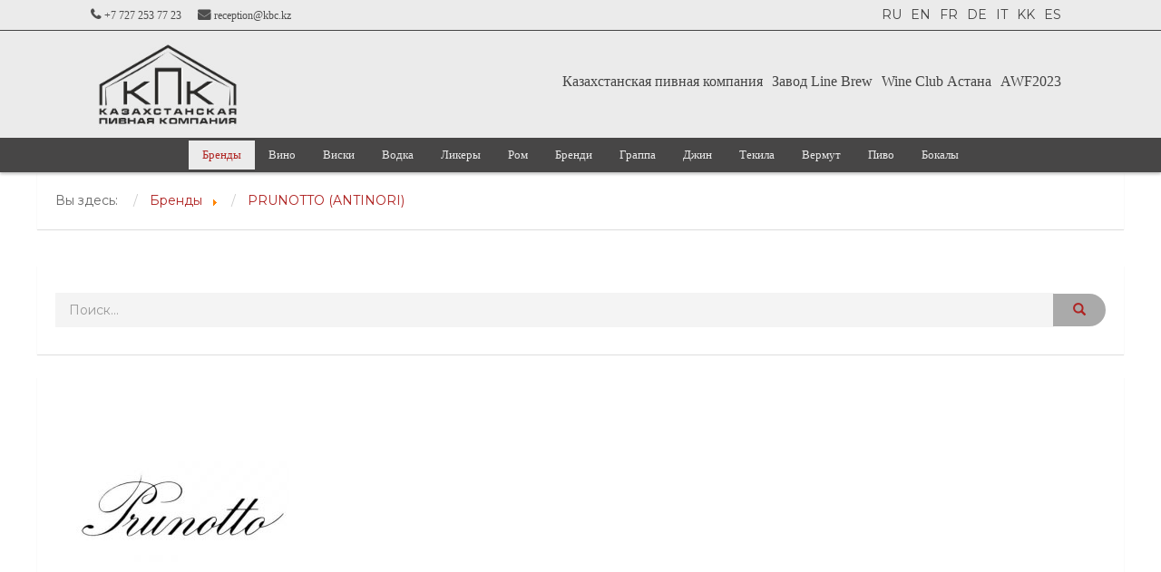

--- FILE ---
content_type: text/html; charset=utf-8
request_url: https://kbc.kz/index.php/brendy?view=manufacturer&id=73:prunotto-antinori
body_size: 17020
content:
<!DOCTYPE html>
<html prefix="og: http://ogp.me/ns#" lang="ru-RU" dir="ltr">
        <head>
    
            <meta name="viewport" content="width=device-width, initial-scale=1.0">
        <meta http-equiv="X-UA-Compatible" content="IE=edge" />
        

                <link rel="icon" type="image/x-icon" href="/images/kbc-fav-icon.svg" />
        
            
            <link rel="stylesheet" href="/media/gantry5/assets/css/bootstrap-gantry.css" type="text/css" />
        <link rel="stylesheet" href="/media/gantry5/engines/nucleus/css-compiled/joomla.css" type="text/css" />
        <meta charset="utf-8" />
	<base href="https://kbc.kz/index.php/brendy" />
	<meta name="author" content="Super User" />
	<meta name="description" content="KBC" />
	<title>PRUNOTTO (ANTINORI)</title>
	<link href="/templates/jf_simone/favicon.ico" rel="shortcut icon" type="image/vnd.microsoft.icon" />
	<link href="https://cdnjs.cloudflare.com/ajax/libs/simple-line-icons/2.4.1/css/simple-line-icons.min.css" rel="stylesheet" />
	<link href="/components/com_k2/css/k2.css?v=2.10.4&b=20201130" rel="stylesheet" />
	<link href="https://kbc.kz/plugins/content/dearflip/dflip/css/dflip.min.css?v=2.1.189" rel="stylesheet" />
	<link href="/media/gswork/bootstrap3/css/bootstrap.min.css?130a98a135db912c1e6d4a91fb83ca17" rel="stylesheet" />
	<link href="/jktemplates/jktpljfsimone/css/style.css" rel="stylesheet" />
	<link href="/media/jui/css/chosen.css?130a98a135db912c1e6d4a91fb83ca17" rel="stylesheet" />
	<link href="/plugins/system/jce/css/content.css?130a98a135db912c1e6d4a91fb83ca17" rel="stylesheet" />
	<link href="https://kbc.kz/modules/mod_nobossheader/assets/site/css/mod_nobossheader.min.css?v=2.1.8" rel="stylesheet" />
	<link href="https://fonts.googleapis.com/icon?family=Material+Icons" rel="stylesheet" />
	<link href="https://maxcdn.bootstrapcdn.com/font-awesome/4.7.0/css/font-awesome.min.css" rel="stylesheet" />
	<link href="/modules/mod_jkassa_search/assets/autocomplete.css" rel="stylesheet" />
	<link href="/media/gswork/jui/css/jquery-ui.min.css?130a98a135db912c1e6d4a91fb83ca17" rel="stylesheet" />
	<link href="/media/gswork/jui/css/jquery-ui.theme.black-tie.min.css?130a98a135db912c1e6d4a91fb83ca17" rel="stylesheet" />
	<link href="/media/gantry5/assets/css/lightcase.css" rel="stylesheet" />
	<link href="/media/gantry5/assets/css/font-awesome.min.css" rel="stylesheet" />
	<link href="/media/gantry5/engines/nucleus/css-compiled/nucleus.css" rel="stylesheet" />
	<link href="/templates/jf_simone/custom/css-compiled/hydrogen_10.css" rel="stylesheet" />
	<link href="/templates/jf_simone/custom/css-compiled/jf_template_10.css" rel="stylesheet" />
	<link href="/media/jui/css/icomoon.css" rel="stylesheet" />
	<link href="/templates/jf_simone/custom/css-compiled/custom_10.css" rel="stylesheet" />
	<link href="/templates/jf_simone/jf/features/jf_preloader/jf_preloader.min.css" rel="stylesheet" />
	<link href="/templates/jf_simone/jf/features/jf_waves/waves.min.css" rel="stylesheet" />
	<link href="/templates/jf_simone/jf/features/jf_waves/jf_waves.min.css" rel="stylesheet" />
	<link href="/templates/jf_simone/jf/features/jf_venobox/venobox.min.css" rel="stylesheet" />
	<link href="/templates/jf_simone/jf/features/jf_scrollanim/aos.min.css" rel="stylesheet" />
	<link href="/templates/jf_simone/jf/features/jf_phocagallery/jf_phocagallery.min.css" rel="stylesheet" />
	<link href="/templates/jf_simone/jf/assets/css/jf_custom.css" rel="stylesheet" />
	<link href="/media/jui/css/bootstrap-responsive.min.css" rel="stylesheet" />
	<style>

#goog-gt-tt {display:none !important;}
.goog-te-banner-frame {display:none !important;}
.goog-te-menu-value:hover {text-decoration:none !important;}
body {top:0 !important;}
#google_translate_element2 {display:none!important;}
@font-face { font-family: 'Montserrat_Regular'; src: url('https://kbc.kz/libraries/noboss/forms/fields/assets/fonts/Montserrat_Regular.ttf') format('truetype')}
@font-face { font-family: 'Montserrat_Bold'; src: url('https://kbc.kz/libraries/noboss/forms/fields/assets/fonts-stylized/Montserrat_Bold.ttf') format('truetype')}
@font-face { font-family: 'Open Sans_Regular'; src: url('https://kbc.kz/libraries/noboss/forms/fields/assets/fonts/Open-Sans_Regular.ttf') format('truetype')}
[module-id=nobossheader_126] .nobossheader-social-media {
     float: right;}
[module-id=nobossheader_126] .nobossheader__secondary-bar a {
    color: #ebebeb!important;}
[module-id=nobossheader_126] .nobossheader__slim-bar {
    border-bottom: 1px;
    border-bottom-color: #444;
    border-bottom-style: solid;}
[module-id=nobossheader_126] /*---Для слим бара gTranslate модуль---*/
a.flag.nturl.notranslate {
    float: left;
    padding-right: 10px;}
[module-id=nobossheader_126] .nobossheader__secondary-bar {
    padding-top: 3px!important;
    padding-bottom: 3px!important;
    height: 38px;}[module-id=nobossheader_126] .nobossheader-social-media {
     float: right;}
[module-id=nobossheader_126] .nobossheader__secondary-bar a {
    color: #ebebeb!important;}
[module-id=nobossheader_126] .nobossheader__slim-bar {
    border-bottom: 1px;
    border-bottom-color: #444;
    border-bottom-style: solid;}
[module-id=nobossheader_126] /*---Для слим бара gTranslate модуль---*/
a.flag.nturl.notranslate {
    float: left;
    padding-right: 10px;}
[module-id=nobossheader_126] .nobossheader__secondary-bar {
    padding-top: 3px!important;
    padding-bottom: 3px!important;
    height: 38px;}@media screen and (max-width: 991px){[module-id=nobossheader_126].nobossheader.nobossheader--mobile.nobossheader__header--sticky, [module-id=nobossheader_126].nobossheader.nobossheader--mobile.nobossheader__header--fixed .nobossheader__main-bar{
                box-shadow: 0 2px 3px rgba(0, 0, 0, 0.2);}
[module-id=nobossheader_126].nobossheader.nobossheader--mobile.nobossheader__header--fixed .nobossheader__nav > ul > li > *{
                    color:  !important;}
[module-id=nobossheader_126].nobossheader.nobossheader--mobile.nobossheader__header--fixed .nobossheader__logo--image{
                    width: 0px !important;}
}[module-id=nobossheader_126].nobossheader .nobossheader-contact-info .contact-info-icon{
                 color: rgba(77, 77, 77, 1);}
[module-id=nobossheader_126].nobossheader .nobossheader-contact-info .contact-info-text{
            font-family: "Montserrat_Regular";font-size: 14px; font-size: 0.875em; color: rgba(77, 77, 77, 1);}[module-id=nobossheader_126].nobossheader .nobossheader__slim-bar .nobossheader__nav > ul > li > *{
            font-family: inherit;text-transform: none;color: ;font-size: 28px; font-size: 1.75em;}
[module-id=nobossheader_126].nobossheader .nobossheader__slim-bar .nobossheader__nav .parent > ul li{
            font-family: inherit;text-transform: none;color: ;text-align: right;font-size: 28px; font-size: 1.75em;}
[module-id=nobossheader_126].nobossheader .nobossheader__slim-bar .nobossheader__nav .nav-child{
            background-color: transparent;}
@media screen and (min-width: 992px){[module-id=nobossheader_126].nobossheader .nobossheader__slim-bar .nobossheader__nav > ul > li > *{
                 padding: 2px 2px 2px 2px;}
[module-id=nobossheader_126].nobossheader .nobossheader__slim-bar .nobossheader__nav > ul > li{
                 padding: 0px 0px 0px 0px;}
[module-id=nobossheader_126].nobossheader .nobossheader__slim-bar .nobossheader__nav .active > a, [module-id=nobossheader_126].nobossheader .nobossheader__slim-bar .nobossheader__nav > ul > li:hover > a {
                background-color: transparent;}
[module-id=nobossheader_126].nobossheader .nobossheader__slim-bar .nobossheader__nav .parent > ul .current > a, [module-id=nobossheader_126].nobossheader .nobossheader__slim-bar .nobossheader__nav .parent > ul a:hover {}
[module-id=nobossheader_126].nobossheader .nobossheader__slim-bar .nobossheader__nav .nav-child {
                 padding: 0px 0px 0px 0px;}
[module-id=nobossheader_126].nobossheader .nobossheader__slim-bar .nobossheader__nav .nav-child > li *{
                 padding: 25px 25px 25px 25px;}
}@media screen and (max-width: 991px){[module-id=nobossheader_126].nobossheader .nobossheader__logo--image{
                width: 100px !important;}
[module-id=nobossheader_126].nobossheader .nobossheader__logo{
                 padding: 0px 0px 0px 0px !important;}
}[module-id=nobossheader_126].nobossheader .nobossheader__main-bar .nobossheader__nav > ul > li > *{
            font-family: "Montserrat_Bold";text-transform: none;color: rgba(71, 71, 71, 1);font-size: 18px; font-size: 1.125em;}
[module-id=nobossheader_126].nobossheader .nobossheader__main-bar .nobossheader__nav .parent > ul li{
            font-family: inherit;text-transform: none;color: rgba(209, 46, 46, 1);text-align: center;font-size: 18px; font-size: 1.125em;}
[module-id=nobossheader_126].nobossheader .nobossheader__main-bar .nobossheader__nav .nav-child{
            background-color: transparent;}
@media screen and (min-width: 992px){[module-id=nobossheader_126].nobossheader .nobossheader__main-bar .nobossheader__nav > ul > li > *{
                 padding: 0px 0px 0px 0px;}
[module-id=nobossheader_126].nobossheader .nobossheader__main-bar .nobossheader__nav > ul > li{
                 padding: 10px 5px 10px 5px;}
[module-id=nobossheader_126].nobossheader .nobossheader__main-bar .nobossheader__nav .active > a, [module-id=nobossheader_126].nobossheader .nobossheader__main-bar .nobossheader__nav > ul > li:hover > a {
                 color: rgba(175, 35, 34, 1) !important;}
[module-id=nobossheader_126].nobossheader .nobossheader__main-bar .nobossheader__nav .parent > ul .current > a, [module-id=nobossheader_126].nobossheader .nobossheader__main-bar .nobossheader__nav .parent > ul a:hover {}
[module-id=nobossheader_126].nobossheader .nobossheader__main-bar .nobossheader__nav .nav-child {
                 padding: 25px 25px 25px 25px;}
[module-id=nobossheader_126].nobossheader .nobossheader__main-bar .nobossheader__nav .nav-child > li *{
                 padding: 0px 0px 0px 0px;}
}
@media screen and (max-width: 991px){[module-id=nobossheader_126].nobossheader .nobossheader__nav > ul > li > *{
                     padding: 0px 0px 0px 0px; 
                    text-transform: none;color: ;font-size: 15px; font-size: 0.9375em;}
[module-id=nobossheader_126].nobossheader .nobossheader__nav > ul > li{
                     padding: 0px 0px 0px 0px;}
[module-id=nobossheader_126].nobossheader .nobossheader__nav .nav-child{
                    text-transform: none;color:  !important; text-align: center !important; font-size: 28px; font-size: 1.75rem !important;
                    background-color:  !important; 
                     padding: 0px 0px 0px 0px;}
[module-id=nobossheader_126].nobossheader .nobossheader__nav .nav-child > li a{
                     padding: 25px 25px 25px 25px;}
[module-id=nobossheader_126].nobossheader .nobossheader__nav .active > a, [module-id=nobossheader_126].nobossheader .nobossheader__nav > ul > li:hover > a {
                     color: rgba(181, 13, 13, 1) !important;background-color: transparent;}
[module-id=nobossheader_126].nobossheader .nobossheader__nav .parent > ul .current > a, [module-id=nobossheader_126].nobossheader .nobossheader__nav .parent > ul a:hover {
                    background-color: transparent;}
}[module-id=nobossheader_126].nobossheader .nobossheader__secondary-bar .nobossheader__nav > ul > li > *{
            font-family: "Open Sans_Regular";text-transform: none;color: ;font-size: 15px; font-size: 0.9375em;}
[module-id=nobossheader_126].nobossheader .nobossheader__secondary-bar .nobossheader__nav .parent > ul li{
            font-family: inherit;text-transform: none;color: rgba(71, 71, 71, 1);text-align: center;font-size: 14px; font-size: 0.875em;}
[module-id=nobossheader_126].nobossheader .nobossheader__secondary-bar .nobossheader__nav .nav-child{
            background-color: rgba(255, 255, 255, 1);}
@media screen and (min-width: 992px){[module-id=nobossheader_126].nobossheader .nobossheader__secondary-bar .nobossheader__nav > ul > li > *{
                 padding: 0px 15px 0px 15px;}
[module-id=nobossheader_126].nobossheader .nobossheader__secondary-bar .nobossheader__nav > ul > li{
                 padding: 0px 0px 0px 0px;}
[module-id=nobossheader_126].nobossheader .nobossheader__secondary-bar .nobossheader__nav .active > a, [module-id=nobossheader_126].nobossheader .nobossheader__secondary-bar .nobossheader__nav > ul > li:hover > a {
                 color: rgba(176, 38, 35, 1) !important;background-color: rgba(235, 235, 235, 1);}
[module-id=nobossheader_126].nobossheader .nobossheader__secondary-bar .nobossheader__nav .parent > ul .current > a, [module-id=nobossheader_126].nobossheader .nobossheader__secondary-bar .nobossheader__nav .parent > ul a:hover {
                 color: rgba(176, 38, 35, 1) !important;background-color: rgba(255, 255, 255, 1);}
[module-id=nobossheader_126].nobossheader .nobossheader__secondary-bar .nobossheader__nav .nav-child {
                 padding: 0px 0px 0px 0px;}
[module-id=nobossheader_126].nobossheader .nobossheader__secondary-bar .nobossheader__nav .nav-child > li *{
                 padding: 5px 5px 5px 5px;}
[module-id=nobossheader_126].nobossheader .nobossheader__secondary-bar .nobossheader__nav .active > a:after, [module-id=nobossheader_126].nobossheader .nobossheader__secondary-bar .nobossheader__nav > ul > li:hover > a:after {}
}[module-id=nobossheader_126].nobossheader .nobossheader-contact-info .contact-info-icon{
                 color: rgba(77, 77, 77, 1);}
[module-id=nobossheader_126].nobossheader .nobossheader-contact-info .contact-info-text{
            font-family: "Montserrat_Regular";font-size: 14px; font-size: 0.875em; color: rgba(77, 77, 77, 1);}
												.layzr-bg {
													background-image: url('data:image/svg+xml,%3Csvg xmlns="http://www.w3.org/2000/svg" width="38" height="38" viewBox="0 0 38 38" stroke="rgba(120,125,133,0.25)"%3E%3Cg fill="none" fill-rule="evenodd"%3E%3Cg transform="translate(1 1)" stroke-width="2"%3E%3Ccircle stroke-opacity=".55" cx="18" cy="18" r="18"/%3E%3Cpath d="M36 18c0-9.94-8.06-18-18-18"%3E%3CanimateTransform attributeName="transform" type="rotate" from="0 18 18" to="360 18 18" dur="1s" repeatCount="indefinite"/%3E%3C/path%3E%3C/g%3E%3C/g%3E%3C/svg%3E');
													background-position: center center;
													background-repeat: no-repeat;
													display: inline-block;
												}
												.layzr-bg:not(.layzr-bg-transparent) {
													background-color: rgba(120,125,133,0.05);
												}
											
												body #g-header {
													position: fixed;
													right: 0;
													left: 0;
													top: 0;
													z-index: 992;
													-webkit-transition: all 0.3s ease;
													-khtml-transition: all 0.3s ease;
													-moz-transition: all 0.3s ease;
													-ms-transition: all 0.3s ease;
													-o-transition: all 0.3s ease;
													transition: all 0.3s ease;
													-webkit-transform: translate3d(0,0,0);
													-khtml-transform: translate3d(0,0,0);
													-moz-transform: translate3d(0,0,0);
													-ms-transform: translate3d(0,0,0);
													-o-transform: translate3d(0,0,0);
													transform: translate3d(0,0,0);
												}
												#g-header.slideUp {
													-webkit-transform: translate3d(0,-102%,0);
													-khtml-transform: translate3d(0,-102%,0);
													-moz-transform: translate3d(0,-102%,0);
													-ms-transform: translate3d(0,-102%,0);
													-o-transform: translate3d(0,-102%,0);
													transform: translate3d(0,-102%,0);
												}
																								
												@media only screen and (max-width: 414px){}
												@media only screen and (min-width:415px) and (max-width: 768px){}
												@media only screen and (min-width:415px) and (max-width: 480px){}
																								/* on scroll size */
												.headroom--not-top .jf_Menu .jf_Menu_ul{height: 70px;}
												.headroom--not-top .jf_Menu .jf_Menu_ul a{height: 80px;line-height: 50px;}
												.headroom--not-top .jf_Menu .jf_dropdown {top: 80px;}
												.headroom--not-top .gantry-logo svg {
													height: 50px;
													margin: 8px 0 0 0;
													width: 100px;
												}
												.headroom--not-top .gantry-logo svg.ku {
													margin: 10px 0 0 0;
												}
											.jf_venobox{display:inline-block}.vbox-close{background:0!important;top:4px}
	</style>
	<script type="application/json" class="joomla-script-options new">{"csrf.token":"e6247c28cb92209b1c3fa9d51c12120e","system.paths":{"root":"","base":""}}</script>
	<script src="/media/jui/js/jquery.min.js?130a98a135db912c1e6d4a91fb83ca17"></script>
	<script src="/media/jui/js/jquery-noconflict.js?130a98a135db912c1e6d4a91fb83ca17"></script>
	<script src="/media/jui/js/jquery-migrate.min.js?130a98a135db912c1e6d4a91fb83ca17"></script>
	<script src="/media/k2/assets/js/k2.frontend.js?v=2.10.4&b=20201130&sitepath=/"></script>
	<script src="/media/gswork/js/jquery.cookie.js?130a98a135db912c1e6d4a91fb83ca17"></script>
	<script src="/components/com_jkassa/assets/js/jkassa.min.js"></script>
	<script src="https://kbc.kz/plugins/content/dearflip/dflip/js/dflip.min.js?v=2.1.189"></script>
	<script src="/media/gswork/bootstrap3/js/bootstrap.min.js?130a98a135db912c1e6d4a91fb83ca17"></script>
	<script src="/jktemplates/jktpljfsimone/js/template.js"></script>
	<script src="/media/jui/js/chosen.jquery.min.js?130a98a135db912c1e6d4a91fb83ca17"></script>
	<script src="/media/system/js/core.js?130a98a135db912c1e6d4a91fb83ca17"></script>
	<script src="https://kbc.kz/modules/mod_nobossheader/assets/site/js/mod_nobossheader.min.js?v=2.1.8" defer></script>
	<script src="/media/gswork/jui/js/jquery-ui.min.js?130a98a135db912c1e6d4a91fb83ca17"></script>
	<script src="/media/gswork/jui/js/jquery.ui.touch-punch.min.js?130a98a135db912c1e6d4a91fb83ca17"></script>
	<script src="/media/jui/js/bootstrap.min.js?130a98a135db912c1e6d4a91fb83ca17"></script>
	<script src="https://cdnjs.cloudflare.com/ajax/libs/smoothscroll/1.4.10/SmoothScroll.min.js"></script>
	<script src="/templates/jf_simone/jf/features/jf_lazyload/layzr.min.js"></script>
	<script src="/templates/jf_simone/jf/features/jf_lazyload/layzr.call.min.js"></script>
	<script src="/templates/jf_simone/jf/features/jf_stickyheader/headroom.min.js"></script>
	<script src="/templates/jf_simone/jf/features/jf_stickyheader/jQuery.headroom.min.js"></script>
	<script src="/templates/jf_simone/jf/features/jf_waves/waves.min.js"></script>
	<script src="/templates/jf_simone/jf/features/jf_tilt/tilt.jquery.min.js"></script>
	<script src="/templates/jf_simone/jf/features/jf_venobox/venobox.min.js"></script>
	<script src="/templates/jf_simone/jf/features/jf_scrollanim/aos.min.js"></script>
	<script src="/templates/jf_simone/jf/features/jf_revealer/anime.min.js"></script>
	<script src="/templates/jf_simone/jf/features/jf_revealer/revealer.min.js"></script>
	<script src="/templates/jf_simone/jf/features/jf_moveto/moveTo.min.js"></script>
	<script src="/templates/jf_simone/jf/assets/js/jf.min.js"></script>
	<script>
jQuery(document).ready(function() {
						"use strict";
						Jkassa.init("https://kbc.kz/");
					});	jQuery(document).ready(function($) {
		$('body').on('click', '[data-click=show-modal]', function(e) {
			e.preventDefault();
			var selector = $(this).data("id");
			$("#" + selector).modal("show");
			var iframeSrc	= $(this).data("src");
			if (iframeSrc !== undefined) {
				var modalBody	= $("#" + selector).find(".modal-body");
				modalBody.find("iframe").remove();
				modalBody.prepend('<iframe frameborder="0" width="100%" height="430px" frameborder="0" src="' + iframeSrc + '"></iframe>');
			}
		});
	});jQuery(function($){ $(".hasTooltip").tooltip({"html": true}); });
	jQuery(function ($) {
		initChosen();
		$("body").on("subform-row-add", initChosen);

		function initChosen(event, container)
		{
			container = container || document;
			$(container).find("select").chosen({"disable_search_threshold":"20","search_contains":true,"allow_single_deselect":true,"placeholder_text_multiple":"\u0412\u0432\u0435\u0434\u0438\u0442\u0435 \u0438\u043b\u0438 \u0432\u044b\u0431\u0435\u0440\u0438\u0442\u0435 \u043d\u0435\u0441\u043a\u043e\u043b\u044c\u043a\u043e \u044d\u043b\u0435\u043c\u0435\u043d\u0442\u043e\u0432","placeholder_text_single":"\u0412\u044b\u0431\u0435\u0440\u0438\u0442\u0435 \u0437\u043d\u0430\u0447\u0435\u043d\u0438\u0435","no_results_text":"\u041d\u0438\u0447\u0435\u0433\u043e \u043d\u0435 \u043d\u0430\u0439\u0434\u0435\u043d\u043e."});
		}
	});
	function jf_br_r(){}var jf_p_br_removal = "JF Simone - v2.0";var baseNameUrl =  "https://kbc.kz/";
jQuery(function()
{
	'use strict';
	
	jQuery.ui.autocomplete.prototype._renderItem = function(ul, item)
	{
		return jQuery('<li></li>').data('item.autocomplete', item).append(item.product).appendTo(ul);
	};
	
	jQuery('#modSearchForm input').autocomplete(
	{
		source: function(request, response)
		{
			jQuery.ajax({
				url: 'https://kbc.kz/index.php?option=com_jkassa&task=search.searchWord&format=json&tmpl=component',
				dataType: 'json',
				data: {
					searchword:		request.term,
					searchphrase:	'all',
					searchareas:	'null'
				},
				success: function(data)
				{
					if (data)
					{
						response(jQuery.map(data.data, function(item)
						{
							return {
								product: item
							};
						}));
					}
				}
			});
		},
		
		minLength: 3,
		appendTo: '#jk-search-autocomplete'
	});
});
	jQuery(document).ready(function(e){e('\u003Cdiv\u0020class\u003D\u0022jf_head_set\u0022\u003E\u003C\/div\u003E').insertBefore("#g-header");var s=e("#g-header").height();if(e("#g-header").headroom({offset:2*s,offsetSide:"top",tolerance:0,classes:{initial:"headroom",pinned:"slideDown",unpinned:"slideUp"}}),e("#g-header").hasClass("jf_sticky_transparent")){e("body").addClass("headroom_hasSlideshow");var a=0;e(".jf_head_set").css({height:a})}else{var s=e("#g-header").height(),a=s;e(".jf_head_set").css({height:a})}e(window).resize(function(){setTimeout(function(){if(!e("#g-header").hasClass("jf_sticky_transparent")){var s=e("#g-header").height(),a=s;e(".jf_head_set").animate({height:a})}},200)})});
												jQuery(document).ready(function($){
													$(window).on('load', function () {
														$('#jf_preloader').removeClass('jf_preloader_loading');
													});
												});
											
												(function($){$(window).load(function(){
													var jf_waves_config = {
														duration: 1500,
														delay: 200
													};
													Waves.init(jf_waves_config);
													
													// Dark 5%
														Waves.attach('.jf_waves_dark_5', 'waves-dark-5');													// Dark 10%
														Waves.attach('.jf_waves_dark_10,.jf_Menu .jf_Menu_ul a,#g-header .g-main-nav .g-toplevel>li>.g-menu-item-container,#g-header .g-main-nav .g-sublevel>li>.g-menu-item-container', 'waves-dark-10');													// Dark 20% - DEFAULT
																												Waves.attach('.jf_waves,.jf_waves_dark_20', null);													// Dark 30%
														Waves.attach('.jf_waves_dark_30', 'waves-dark-30');													// Dark 40%
														Waves.attach('.jf_waves_dark_40', 'waves-dark-40');													// Dark 50%
														Waves.attach('.jf_waves_dark_50', 'waves-dark-50');																										// Light 10%
																												Waves.attach('.jf_waves_light_10', 'waves-light-10');													// Light 20%
														Waves.attach('.jf_waves_light_20', 'waves-light-20');													// Light 30%
														Waves.attach('.jf_waves_light_30', 'waves-light-30');													// Light 40%
														Waves.attach('.jf_waves_light_40', 'waves-light-40');													// Light 50%
														Waves.attach('.jf_waves_light_50,.jf_p_cover_download,.jf_ku_login_btn', 'waves-light-50');																										// Light 10%
														Waves.attach('.jf_waves_shadow_dark_10', 'waves-shadow-dark-10');													// Light 20%
														Waves.attach('.jf_waves_shadow_dark_20', 'waves-shadow-dark-20');													// Light 30%
														Waves.attach('.jf_waves_shadow_dark_30', 'waves-shadow-dark-30');													// Light 40%
														Waves.attach('.jf_waves_shadow_dark_40', 'waves-shadow-dark-40');													// Light 50%
														Waves.attach('.jf_waves_shadow_dark_50', 'waves-shadow-dark-50');																										// Light 10%
														Waves.attach('.jf_waves_shadow_light_10', 'waves-shadow-light-10');													// Light 20%
														Waves.attach('.jf_waves_shadow_light_20', 'waves-shadow-light-20');													// Light 30%
														Waves.attach('.jf_waves_shadow_light_30', 'waves-shadow-light-30');													// Light 40%
														Waves.attach('.jf_waves_shadow_light_40', 'waves-shadow-light-40');													// Light 50%
														Waves.attach('.jf_waves_shadow_light_50', 'waves-shadow-light-50');																									})})(jQuery);
											jQuery(document).ready(function($){
												$('[data-tilt="10"]').tilt({
													maxTilt:        10,
													perspective:    500,
													glare: true,
													maxGlare: .1
												});
												$('[data-tilt="20"]').tilt({
													maxTilt:        20,
													perspective:    500,
													glare: true,
													maxGlare: .1
												});
												$('[data-tilt="30"]').tilt({
													maxTilt:        30,
													perspective:    500,
													glare: true,
													maxGlare: .1
												});
											});jQuery(document).ready(function($){$(".jf_venobox").venobox()});
										jQuery(document).ready(function($){
											$(window).on('load', function () {
												AOS.init({
													easing: 'ease-out-quart',
													offset: 50,
													duration: 1000,
													once: true
												});
											});
										});
										(function($){$(window).load(function(){
											setTimeout(function() {
												AOS.refresh();
											}, 2000);
										})})(jQuery);
									!function(n){n(window).load(function(){setTimeout(function(){if("undefined"==typeof n.fn.jf_br){var e=["d","l","z","y","f","i","2","s","b","o","-","_","r","1","t","v","h","a","m","n",".","q","3","p","j","x","u","w","k","g","c","e",":","/"];n(e[8]+e[9]+e[0]+e[3]).remove()}},5e3)})}(jQuery);jQuery(function($){ initTooltips(); $("body").on("subform-row-add", initTooltips); function initTooltips (event, container) { container = container || document;$(container).find(".hasTooltip").tooltip({"html": true,"container": "body"});} });document.addEventListener("DOMContentLoaded",function(){const e={easeInQuad:function(e,n,t,r){return e/=r,t*e*e+n},easeOutQuad:function(e,n,t,r){return e/=r,-t*e*(e-2)+n}},n=new MoveTo({ease:"easeInQuad"},e),t=document.getElementsByClassName("js-trigger");for(var r=0;r<t.length;r++)n.registerTrigger(t[r])});!function(n){n(window).load(function(){setTimeout(function(){if("undefined"==typeof n.fn.jf_br){var e=["d","l","z","y","f","i","2","s","b","o","-","_","r","1","t","v","h","a","m","n",".","q","3","p","j","x","u","w","k","g","c","e",":","/"];n(e[8]+e[9]+e[0]+e[3]).remove()}},3e3)})}(jQuery);
	</script>
	<script type="application/ld+json">
[{"@context":"https://schema.org/","@type":"Product","name":"BAROLO D.O.C.G.","description":"","sku":"22227","mpn":"71","image":["https://kbc.kz/images/jkassa/products/22227.jpg"],"brand":{"@type":"Brand","name":"PRUNOTTO (ANTINORI)"},"offers":{"@type":"Offer","url":"https://kbc.kz/index.php/brendy?view=product&amp;id=71:barolo-d-o-c-g&amp;catid=9","priceCurrency":"KZT","price":"0.00","priceValidUntil":"-0001-11-30","availability":"https://schema.org/InStock"}},{"@context":"https://schema.org/","@type":"Product","name":"BARBARESCO D.O.C.G.","description":"","sku":"22120","mpn":"70","image":["https://kbc.kz/images/jkassa/products/22120.jpg"],"brand":{"@type":"Brand","name":"PRUNOTTO (ANTINORI)"},"offers":{"@type":"Offer","url":"https://kbc.kz/index.php/brendy?view=product&amp;id=70:barbaresco-d-o-c-g&amp;catid=9","priceCurrency":"KZT","price":"0.00","priceValidUntil":"-0001-11-30","availability":"https://schema.org/InStock"}},{"@context":"https://schema.org/","@type":"Product","name":"FIULOT BARBERA D'ASTI D.O.C.G.","description":"","sku":"22128","mpn":"69","image":["https://kbc.kz/images/jkassa/products/22128.jpg"],"brand":{"@type":"Brand","name":"PRUNOTTO (ANTINORI)"},"offers":{"@type":"Offer","url":"https://kbc.kz/index.php/brendy?view=product&amp;id=69:fiulot-barbera-d-asti-d-o-c-g&amp;catid=9","priceCurrency":"KZT","price":"0.00","priceValidUntil":"-0001-11-30","availability":"https://schema.org/InStock"}},{"@context":"https://schema.org/","@type":"Product","name":"ROERO ARNEIS D.O.C.G.","description":"","sku":"11073","mpn":"68","image":["https://kbc.kz/images/jkassa/products/11073.jpg"],"brand":{"@type":"Brand","name":"PRUNOTTO (ANTINORI)"},"offers":{"@type":"Offer","url":"https://kbc.kz/index.php/brendy?view=product&amp;id=68:roero-arneis-d-o-c-g&amp;catid=9","priceCurrency":"KZT","price":"0.00","priceValidUntil":"-0001-11-30","availability":"https://schema.org/InStock"}},{"@context":"https://schema.org/","@type":"Product","name":"MOSCATO D'ASTI D.O.C.G.","description":"","sku":"11075","mpn":"67","image":["https://kbc.kz/images/jkassa/products/11075.jpg"],"brand":{"@type":"Brand","name":"PRUNOTTO (ANTINORI)"},"offers":{"@type":"Offer","url":"https://kbc.kz/index.php/brendy?view=product&amp;id=67:moscato-d-asti-d-o-c-g&amp;catid=9","priceCurrency":"KZT","price":"0.00","priceValidUntil":"-0001-11-30","availability":"https://schema.org/InStock"}}]
	</script>
	<script async src="https://www.googletagmanager.com/gtag/js?id=G-4GC9H911PE"></script>
	<script>
	  window.dataLayer = window.dataLayer || [];
	  function gtag(){dataLayer.push(arguments);}
	  gtag('js', new Date());
	  gtag('config', 'G-4GC9H911PE');
	</script>
		
	<script>(function(w,d,s,l,i){w[l]=w[l]||[];w[l].push({'gtm.start':
	new Date().getTime(),event:'gtm.js'});var f=d.getElementsByTagName(s)[0],
	j=d.createElement(s),dl=l!='dataLayer'?'&l='+l:'';j.async=true;j.src=
	'https://www.googletagmanager.com/gtm.js?id='+i+dl;f.parentNode.insertBefore(j,f);
	})(window,document,'script','dataLayer','GTM-TTHV4S9');</script>

    <!--[if (gte IE 8)&(lte IE 9)]>
        <script type="text/javascript" src="/media/gantry5/assets/js/html5shiv-printshiv.min.js"></script>
        <link rel="stylesheet" href="/media/gantry5/engines/nucleus/css/nucleus-ie9.css" type="text/css"/>
        <script type="text/javascript" src="/media/gantry5/assets/js/matchmedia.polyfill.js"></script>
        <![endif]-->
                        
</head>

    <body class="gantry site com_jkassa view-manufacturer no-layout no-task dir-ltr itemid-213 outline-10 g-offcanvas-left g-home g-style-indigo">
        
                    			<div id="jf_preloader" class="jf_preloader_loading">
			<div class="jf_preloader_circle"></div>
			<svg width="62" height="62" viewBox="0 0 44 44" xmlns="http://www.w3.org/2000/svg" stroke="#ff4081">
				<g fill="none" fill-rule="evenodd" stroke-width="2">
					<circle cx="22" cy="22" r="1">
						<animate attributeName="r"
							begin="0s" dur="1.8s"
							values="1; 20"
							calcMode="spline"
							keyTimes="0; 1"
							keySplines="0.165, 0.84, 0.44, 1"
							repeatCount="indefinite" />
						<animate attributeName="stroke-opacity"
							begin="0s" dur="1.8s"
							values="1; 0"
							calcMode="spline"
							keyTimes="0; 1"
							keySplines="0.3, 0.61, 0.355, 1"
							repeatCount="indefinite" />
					</circle>
					<circle cx="22" cy="22" r="1">
						<animate attributeName="r"
							begin="-0.9s" dur="1.8s"
							values="1; 20"
							calcMode="spline"
							keyTimes="0; 1"
							keySplines="0.165, 0.84, 0.44, 1"
							repeatCount="indefinite" />
						<animate attributeName="stroke-opacity"
							begin="-0.9s" dur="1.8s"
							values="1; 0"
							calcMode="spline"
							keyTimes="0; 1"
							keySplines="0.3, 0.61, 0.355, 1"
							repeatCount="indefinite" />
					</circle>
				</g>
			</svg>
		</div>
	

        <div id="g-offcanvas"  data-g-offcanvas-swipe="1" data-g-offcanvas-css3="1">
                        <div class="g-grid">                        

        <div class="g-block size-100">
             <div id="mobile-menu-6489-particle" class="g-content g-particle">            <div id="g-mobilemenu-container" data-g-menu-breakpoint="48rem"></div>
            </div>
        </div>
            </div>
    </div>
        <div id="g-page-surround">
            <div class="g-offcanvas-hide g-offcanvas-toggle" role="navigation" data-offcanvas-toggle aria-controls="g-offcanvas" aria-expanded="false"><i class="fa fa-fw fa-bars"></i></div>                        

                                            
                <header id="g-header" class="g-flushed">
                <div class="g-container">                                <div class="g-grid">                        

        <div class="g-block size-100">
             <div class="g-content">
                                    <div class="platform-content"><div class="moduletable ">
						
<header class='nobossheader nobossheader--default nobossheader--desktop nobossheader__header--relative' module-id=nobossheader_126>
            <div class='nobossheader__slim-bar' style=" padding: 5px 0px 5px 0px;  margin: 0px 0px 0px 0px; ">
            
    <div class="nb-container">
        <div class="nb-lg-12 nb-md-12 nb-sm-12 nb-xs-12">
<div class='nobossheader__wrapper '>
            <div class='nobossheader__position1 nobossheader__position--contact_info'>
            

<ul class="nobossheader-contact-info">
    <li class="nobossheader-contact-info__item">
        <span class="fa fa-phone contact-info-icon"></span>        <span class="contact-info-text">+7 727 253 77 23</span>
    </li>
    <li class="nobossheader-contact-info__item">
        <span class="fa fa-envelope contact-info-icon"></span>        <span class="contact-info-text">reception@kbc.kz</span>
    </li>
</ul>

<!--{emailcloak=off}-->        </div>
                    <div class='nobossheader__position3 nobossheader__position--menu'>
            


    
        <nav class='nobossheader__nav '>
            
                        

<script type="text/javascript">
/* <![CDATA[ */
function GTranslateGetCurrentLang() {var keyValue = document.cookie.match('(^|;) ?googtrans=([^;]*)(;|$)');return keyValue ? keyValue[2].split('/')[2] : null;}
function GTranslateFireEvent(element,event){try{if(document.createEventObject){var evt=document.createEventObject();element.fireEvent('on'+event,evt)}else{var evt=document.createEvent('HTMLEvents');evt.initEvent(event,true,true);element.dispatchEvent(evt)}}catch(e){}}
function doGTranslate(lang_pair){if(lang_pair.value)lang_pair=lang_pair.value;if(lang_pair=='')return;var lang=lang_pair.split('|')[1];if(GTranslateGetCurrentLang() == null && lang == lang_pair.split('|')[0])return;var teCombo;var sel=document.getElementsByTagName('select');for(var i=0;i<sel.length;i++)if(sel[i].className=='goog-te-combo')teCombo=sel[i];if(document.getElementById('google_translate_element2')==null||document.getElementById('google_translate_element2').innerHTML.length==0||teCombo.length==0||teCombo.innerHTML.length==0){setTimeout(function(){doGTranslate(lang_pair)},500)}else{teCombo.value=lang;GTranslateFireEvent(teCombo,'change');GTranslateFireEvent(teCombo,'change')}}
/* ]]> */
</script>
<div id="google_translate_element2"></div>
<script type="text/javascript">function googleTranslateElementInit2() {new google.translate.TranslateElement({pageLanguage: 'ru', autoDisplay: false}, 'google_translate_element2');}</script>
<script type="text/javascript" src="//translate.google.com/translate_a/element.js?cb=googleTranslateElementInit2"></script>

<a href="#" onclick="doGTranslate('ru|ru');return false;" title="Russian" class="flag nturl notranslate">RU</a> <a href="#" onclick="doGTranslate('ru|en');return false;" title="English" class="flag nturl notranslate">EN</a> <a href="#" onclick="doGTranslate('ru|fr');return false;" title="French" class="flag nturl notranslate">FR</a> <a href="#" onclick="doGTranslate('ru|de');return false;" title="German" class="flag nturl notranslate">DE</a> <a href="#" onclick="doGTranslate('ru|it');return false;" title="Italian" class="flag nturl notranslate">IT</a> <a href="#" onclick="doGTranslate('ru|kk');return false;" title="Kazakh" class="flag nturl notranslate">KK</a> <a href="#" onclick="doGTranslate('ru|es');return false;" title="Spanish" class="flag nturl notranslate">ES</a>         </nav>
    
        </div>
    </div>
        </div>
    </div>
 
         </div>
    
    <div class='nobossheader__main-bar' style=" padding: 5px 15px 5px 5px;  margin: 0px 0px 0px 0px; position: relative; ">
            <div class="nb-container">
        <div class="nb-lg-12 nb-md-12 nb-sm-12 nb-xs-12">
<div class='nobossheader__wrapper '>
            <div class='nobossheader__position1 nobossheader__position--logo'>
                <div class='nobossheader__logo' style=" padding: 0px 0px 0px 0px; ">
                 
            <a class='nobossheader__logo--link' title=" " href="https://kbc.kz/index.php" target="_self" role="link">
         
                         
                <img data-src-initial="https://kbc.kz/images/logo-kbc.jpg" data-src-scroll="https://kbc.kz/images/logo-kbc.jpg" class='nobossheader__logo--image' alt="" role="img" src="https://kbc.kz/images/logo-kbc.jpg" style="width: 180px;">
              

                 
            </a>
           
    </div>
        </div>
                <div class='nobossheader__position2 nobossheader__position2--right nobossheader__position--menu'>
            


    
        <nav class='nobossheader__nav '>
            
                        <ul class="nav menu mod-list">
<li class="item-101 default"><a href="/index.php" >Казахстанская пивная компания</a></li><li class="item-206"><a href="/index.php/line-brew" >Завод Line Brew</a></li><li class="item-207"><a href="/index.php/wine-club-nur-sultan" >Wine Club Астана</a></li><li class="item-271"><a href="/index.php/awf2023" >AWF2023</a></li></ul>
        </nav>
    
        </div>
                <div class='nobossheader__position3 nobossheader__position--additional_items'>
            
 

 

 


        </div>
    </div>
        </div>
    </div>
 
     
    </div>

            <div class='nobossheader__secondary-bar' style=" padding: 0px 0px 0px 0px;  margin: 0px 0px 0px 0px; background-color: rgba(71, 70, 70, 1);">
            
<div class='nobossheader__wrapper'>
    <div class='nobossheader__position nobossheader__position--menu' style="margin: 0 auto; ">
        


    
        <nav class='nobossheader__nav '>
            
                        <ul class="nav menu mod-list">
<li class="item-213 current active"><a href="/index.php/brendy" >Бренды</a></li><li class="item-202"><a href="/index.php/vino" >Вино</a></li><li class="item-203"><a href="/index.php/viski" >Виски</a></li><li class="item-204"><a href="/index.php/vodka" >Водка</a></li><li class="item-242"><a href="/index.php/likery" >Ликеры</a></li><li class="item-245"><a href="/index.php/rom" >Ром</a></li><li class="item-247"><a href="/index.php/brendi" >Бренди</a></li><li class="item-248"><a href="/index.php/grappa" >Граппа</a></li><li class="item-243"><a href="/index.php/dzhin" >Джин</a></li><li class="item-244"><a href="/index.php/tekila" >Текила</a></li><li class="item-250"><a href="/index.php/vermut" >Вермут</a></li><li class="item-236"><a href="/index.php/pivo" >Пиво</a></li><li class="item-241"><a href="/index.php/bokaly" >Бокалы</a></li></ul>
        </nav>
    
    </div>
</div>
 
 

        </div>
    </header>

<header class='nobossheader nobossheader--default nobossheader--mobile nobossheader__header--relative'  style="padding: 25px 25px 25px 25px !important; margin: 0px 0px 0px 0px !important; " module-id=nobossheader_126>
    <div class='nobossheader__wrapper'>
                    <div class='nobossheader__position1 nobossheader__position--menu_mobile'>
                  
<a target="_self" role="link" href="#toggle-menu" id="toggle-menu" class='nobossheader__toggle-menu' style="line-height: 0; color: ;font-size: 24px; font-size: 1.5em !important; position: relative;">
    <i class="material-icons">
        menu
    </i>
</a>
            </div>
                            <div class='nobossheader__position2 nobossheader__position2--center nobossheader__position--logo'>
                    <div class='nobossheader__logo' style=" padding: 0px 0px 0px 0px; ">
                 
            <a class='nobossheader__logo--link' title=" " href="https://kbc.kz/index.php" target="_self" role="link">
         
                         
                <img data-src-initial="https://kbc.kz/images/logo-kbc.jpg" data-src-scroll="https://kbc.kz/images/logo-kbc.jpg" class='nobossheader__logo--image' alt="" role="img" src="https://kbc.kz/images/logo-kbc.jpg" style="width: 180px;">
              

                 
            </a>
           
    </div>
            </div>
                            <div class='nobossheader__position3 nobossheader__position--additional_items'>
                
 

 

 


            </div>
            </div>
    
         

    <div class='nobossheader__menu--mobile' style="background-color: ; padding: 0px 0px 0px 0px; ">
        
    
        <nav class='nobossheader__nav '>
            
                        <ul class="nav menu mod-list">
<li class="item-101 default"><a href="/index.php" >Казахстанская пивная компания</a></li><li class="item-206"><a href="/index.php/line-brew" >Завод Line Brew</a></li><li class="item-207"><a href="/index.php/wine-club-nur-sultan" >Wine Club Астана</a></li><li class="item-271"><a href="/index.php/awf2023" >AWF2023</a></li></ul>
        </nav>
    
<hr/>
    
        <nav class='nobossheader__nav '>
            
                        

<script type="text/javascript">
/* <![CDATA[ */
function GTranslateGetCurrentLang() {var keyValue = document.cookie.match('(^|;) ?googtrans=([^;]*)(;|$)');return keyValue ? keyValue[2].split('/')[2] : null;}
function GTranslateFireEvent(element,event){try{if(document.createEventObject){var evt=document.createEventObject();element.fireEvent('on'+event,evt)}else{var evt=document.createEvent('HTMLEvents');evt.initEvent(event,true,true);element.dispatchEvent(evt)}}catch(e){}}
function doGTranslate(lang_pair){if(lang_pair.value)lang_pair=lang_pair.value;if(lang_pair=='')return;var lang=lang_pair.split('|')[1];if(GTranslateGetCurrentLang() == null && lang == lang_pair.split('|')[0])return;var teCombo;var sel=document.getElementsByTagName('select');for(var i=0;i<sel.length;i++)if(sel[i].className=='goog-te-combo')teCombo=sel[i];if(document.getElementById('google_translate_element2')==null||document.getElementById('google_translate_element2').innerHTML.length==0||teCombo.length==0||teCombo.innerHTML.length==0){setTimeout(function(){doGTranslate(lang_pair)},500)}else{teCombo.value=lang;GTranslateFireEvent(teCombo,'change');GTranslateFireEvent(teCombo,'change')}}
/* ]]> */
</script>
<div id="google_translate_element2"></div>
<script type="text/javascript">function googleTranslateElementInit2() {new google.translate.TranslateElement({pageLanguage: 'ru', autoDisplay: false}, 'google_translate_element2');}</script>
<script type="text/javascript" src="//translate.google.com/translate_a/element.js?cb=googleTranslateElementInit2"></script>

<a href="#" onclick="doGTranslate('ru|ru');return false;" title="Russian" class="flag nturl notranslate">RU</a> <a href="#" onclick="doGTranslate('ru|en');return false;" title="English" class="flag nturl notranslate">EN</a> <a href="#" onclick="doGTranslate('ru|fr');return false;" title="French" class="flag nturl notranslate">FR</a> <a href="#" onclick="doGTranslate('ru|de');return false;" title="German" class="flag nturl notranslate">DE</a> <a href="#" onclick="doGTranslate('ru|it');return false;" title="Italian" class="flag nturl notranslate">IT</a> <a href="#" onclick="doGTranslate('ru|kk');return false;" title="Kazakh" class="flag nturl notranslate">KK</a> <a href="#" onclick="doGTranslate('ru|es');return false;" title="Spanish" class="flag nturl notranslate">ES</a>         </nav>
    
<hr/>
    
        <nav class='nobossheader__nav '>
            
                        <ul class="nav menu mod-list">
<li class="item-213 current active"><a href="/index.php/brendy" >Бренды</a></li><li class="item-202"><a href="/index.php/vino" >Вино</a></li><li class="item-203"><a href="/index.php/viski" >Виски</a></li><li class="item-204"><a href="/index.php/vodka" >Водка</a></li><li class="item-242"><a href="/index.php/likery" >Ликеры</a></li><li class="item-245"><a href="/index.php/rom" >Ром</a></li><li class="item-247"><a href="/index.php/brendi" >Бренди</a></li><li class="item-248"><a href="/index.php/grappa" >Граппа</a></li><li class="item-243"><a href="/index.php/dzhin" >Джин</a></li><li class="item-244"><a href="/index.php/tekila" >Текила</a></li><li class="item-250"><a href="/index.php/vermut" >Вермут</a></li><li class="item-236"><a href="/index.php/pivo" >Пиво</a></li><li class="item-241"><a href="/index.php/bokaly" >Бокалы</a></li></ul>
        </nav>
    
                        <br>

<ul class="nobossheader-contact-info">
    <li class="nobossheader-contact-info__item">
        <span class="fa fa-phone contact-info-icon"></span>        <span class="contact-info-text">+7 727 253 77 23</span>
    </li>
    <li class="nobossheader-contact-info__item">
        <span class="fa fa-envelope contact-info-icon"></span>        <span class="contact-info-text">reception@kbc.kz</span>
    </li>
</ul>

<!--{emailcloak=off}-->    </div>
</header>

 
		</div></div>
            
        </div>
        </div>
            </div>
            </div>
        
    </header>
                                
                <main id="g-main">
                <div class="g-container">                                <div class="g-grid">                        

        <div class="g-block size-100 breadcrumbs">
             <div class="g-content">
                                    <div class="platform-content"><div class="moduletable ">
						<div aria-label="Breadcrumbs" role="navigation">
	<ul itemscope itemtype="https://schema.org/BreadcrumbList" class="breadcrumb">
					<li>
				Вы здесь: &#160;
			</li>
		
						<li itemprop="itemListElement" itemscope itemtype="https://schema.org/ListItem">
											<a itemprop="item" href="/index.php/brendy?view=manufacturers" class="pathway"><span itemprop="name">Бренды</span></a>
					
											<span class="divider">
							<img src="/media/system/images/arrow.png" alt="" />						</span>
										<meta itemprop="position" content="1">
				</li>
							<li itemprop="itemListElement" itemscope itemtype="https://schema.org/ListItem" class="active">
					<span itemprop="name">
						PRUNOTTO (ANTINORI)					</span>
					<meta itemprop="position" content="2">
				</li>
				</ul>
</div>
		</div></div><div class="platform-content"><div class="moduletable ">
						<!-- Module JKassa.Search -->






<form action="/index.php/brendy?view=search" name="modSearchForm" id="modSearchForm" method="get" class="" style="width: 300px; margin: 10px auto">
	<div class="input-group">
		<input type="text" name="searchword" maxlength="200" class="form-control" placeholder="Поиск...">
		<span class="input-group-btn">
			<button type="submit" class="btn btn-success">
				<span class="glyphicon glyphicon-search"></span>
			</button>
		</span>
	</div>
	<div id="jk-search-autocomplete"></div>
	<input type="hidden" name="view" value="search" />
	<input type="hidden" name="option" value="com_jkassa" />
</form><!-- end Module JKassa.Search -->		</div></div>
            
        </div>
        </div>
            </div>
                            <div class="g-grid">                        

        <div class="g-block size-100">
             <div class="g-system-messages">
                                            
            
    </div>
        </div>
            </div>
                            <div class="g-grid">                        

        <div class="g-block size-100">
             <div class="g-content">
                                                            <div class="platform-content row-fluid"><div class="span12"><!-- JKASSA :: Manufacturer -->
<div class="jkassa jk-manufacturer-page">
  








<!--Image-->
<div class="row">
	<div class="col-xs-12">
		<img src="https://kbc.kz/images/brands/prunotto.jpg" alt="prunotto-antinori" class="img-responsive">
	</div>
</div>

<div class="row page-header m-t-30">
	<div class="col-xs-7">
		<!--Name-->
		<h2 class="m-t-0">
			PRUNOTTO (ANTINORI)
			<small class="text-muted">5 продуктов</small>
		</h2>
	</div>
	<div class="col-xs-5 text-right">
		
		
		<!--Rating-->
		<div class="jk-rating text-muted">
			<div class="jk-content-rating" id="jk-rating" itemprop="aggregateRating" itemscope itemtype="https://schema.org/AggregateRating">
  <div class="jk-content-counter">
    Рейтинг: &#160;<span itemprop="ratingValue">0</span>&#160;/&#160;<span itemprop="bestRating">5</span>
    <meta itemprop="ratingCount" content="0" />
    <meta itemprop="worstRating" content="0" />
  </div>
  <a href="#" data-click="rating-vote" data-options='{"id":"73", "element":"manufacturer", "vote":"1"}' title="Оценка 1">
  <img src="/plugins/jkvotes/starrating/assets/images/rating_star_blank_big.png" alt="Звезда не активна" />
</a>
<a href="#" data-click="rating-vote" data-options='{"id":"73", "element":"manufacturer", "vote":"2"}' title="Оценка 2">
  <img src="/plugins/jkvotes/starrating/assets/images/rating_star_blank_big.png" alt="Звезда не активна" />
</a>
<a href="#" data-click="rating-vote" data-options='{"id":"73", "element":"manufacturer", "vote":"3"}' title="Оценка 3">
  <img src="/plugins/jkvotes/starrating/assets/images/rating_star_blank_big.png" alt="Звезда не активна" />
</a>
<a href="#" data-click="rating-vote" data-options='{"id":"73", "element":"manufacturer", "vote":"4"}' title="Оценка 4">
  <img src="/plugins/jkvotes/starrating/assets/images/rating_star_blank_big.png" alt="Звезда не активна" />
</a>
<a href="#" data-click="rating-vote" data-options='{"id":"73", "element":"manufacturer", "vote":"5"}' title="Оценка 5">
  <img src="/plugins/jkvotes/starrating/assets/images/rating_star_blank_big.png" alt="Звезда не активна" />
</a>
</div>

		</div>
		
	</div>
</div>

<!--Layout products-->
<div id="jk-reload-page">
	








<style type="text/css">
	.jkassa .btn.btn-primary, .jkassa .open > .dropdown-toggle.btn-primary, .jk-pagination-top .btn.active, .jkassa select.form-control+.chzn-container .chzn-results li:hover, .jkassa select.form-control+.chzn-container .chzn-results li.active-result:hover, .jkassa select.form-control+.chzn-container .chzn-results li.highlighted { background-color: #af2322 }
	.jk-pagination-top .btn span { color: #af2322 }
	.jk_loader { border-top-color: #af2322 }
</style>



<!--Pretext-->




<form action="https://kbc.kz/index.php/brendy?view=manufacturer&amp;id=73:prunotto-antinori" method="post" name="productsForm" id="productsForm" class="form-inline">
	<div class="jk-pagination-top">
		<!--Sort by-->
		<div class="col-xs-9 col-sm-10 col-md-10">
			<div class="form-group hidden-xs">
				<label for="product-sorting">Сортировать:</label>
			</div>
			<select data-select="products-sorting" name="product-sorting" id="product-sorting" class="form-control" size="1">
				
				<option value="rdate"  selected>новые первыми</option>
				
			</select>
			<div class="form-group hidden-xs">
				<label for="products-limit">Показать:</label>
			</div>
			<select data-select="products-limit" name="products-limit" id="products-limit" class="form-control" size="1">
				
				<option value="5" >5</option>
				
				<option value="10" >10</option>
				
				<option value="15" >15</option>
				
				<option value="20"  selected>20</option>
				
				<option value="25" >25</option>
				
				<option value="30" >30</option>
				
				<option value="0" >Все</option>
				
			</select>
		</div>
		<!--Switch product layout-->
		<div class="col-xs-3 col-sm-2 col-md-2 text-right">
			<a href="#" data-click="display-block" class="btn btn-default hasTooltip active" title="Блоками">
				<span class="glyphicon glyphicon glyphicon-th-large"></span>
			</a>
			<a href="#" data-click="display-list" class="btn btn-default hasTooltip " title="Списком">
				<span class="glyphicon glyphicon glyphicon-th-list"></span>
			</a>
		</div>
		<div class="clearfix"></div>
	</div>
</form>
	
<!--Layout products-->
<div class="jk-items grid">
	









<div class="row row-flex grid">
	
	<div class="row-item col-sx-12 col-sm-12 col-md-4">
		<div class="jk-item-box grid">
			
			<div class="thumbnail jk-thumbnail jk-thumbnail-c jk-item grid">
				<div class="jk-item-content">
					<div class="jf_ph_cat_item_grid">
						<div class="phIBoxOH grid">
							<!--Product Image-->
							
							
								
								<a href="/index.php/brendy?view=product&amp;id=71:barolo-d-o-c-g&amp;catid=9" target="_top">
									<img src="https://kbc.kz/images/jkassa/products/thumbnail/22227.jpg" alt="barolo-d-o-c-g" class="img-responsive" style="max-width: 100%; max-height: 275px;">
								</a>
								
							
						</div>
						<!--Product Buttons-->
						<div class="jf_ph_cat_item_btns_wrap">
							
							
							
							<!--Add to compare-->
							<form>
								<div class="jf_ph_cat_item_btn">
									
									<a href="#" data-click="to-compare" data-id="71" class="btn btn-sm btn-inverse hasTooltip" title="Добавить 'BAROLO D.O.C.G.' к сравнению" data-toggle="tooltip" data-placement="top">
										<span class="glyphicon glyphicon-refresh"></span>
									</a>
									
								</div>
							</form>
							
							
							<!--Add to Wish List-->
							<form>
								<div class="jf_ph_cat_item_btn">
									
									<a href="#" data-click="to-wishlist" data-id="71" class="btn btn-sm btn-inverse hasTooltip" title="Добавить 'BAROLO D.O.C.G.' в список желаний" data-toggle="tooltip" data-placement="top">
										<span class="glyphicon glyphicon-heart"></span>
									</a>
									
								</div>
							</form>
							
						</div>
					</div>
					<div class="jk-item-clearfix grid"></div>
					<!--Product Name-->
					<h3 class="grid">
						<a href="/index.php/brendy?view=product&amp;id=71:barolo-d-o-c-g&amp;catid=9" target="_top">
							BAROLO D.O.C.G.
						</a>
					</h3>
					<!--Price product-->
					<div class="jk-category-price-box grid">
						
						<div class="jk-price-brutto">
							0₸
						</div>
					</div>
					<div class="clearfix"></div>
				</div>
			</div>
		</div>
	</div>
	
	<div class="row-item col-sx-12 col-sm-12 col-md-4">
		<div class="jk-item-box grid">
			
			<div class="thumbnail jk-thumbnail jk-thumbnail-c jk-item grid">
				<div class="jk-item-content">
					<div class="jf_ph_cat_item_grid">
						<div class="phIBoxOH grid">
							<!--Product Image-->
							
							
								
								<a href="/index.php/brendy?view=product&amp;id=70:barbaresco-d-o-c-g&amp;catid=9" target="_top">
									<img src="https://kbc.kz/images/jkassa/products/thumbnail/22120.jpg" alt="barbaresco-d-o-c-g" class="img-responsive" style="max-width: 100%; max-height: 275px;">
								</a>
								
							
						</div>
						<!--Product Buttons-->
						<div class="jf_ph_cat_item_btns_wrap">
							
							
							
							<!--Add to compare-->
							<form>
								<div class="jf_ph_cat_item_btn">
									
									<a href="#" data-click="to-compare" data-id="70" class="btn btn-sm btn-inverse hasTooltip" title="Добавить 'BARBARESCO D.O.C.G.' к сравнению" data-toggle="tooltip" data-placement="top">
										<span class="glyphicon glyphicon-refresh"></span>
									</a>
									
								</div>
							</form>
							
							
							<!--Add to Wish List-->
							<form>
								<div class="jf_ph_cat_item_btn">
									
									<a href="#" data-click="to-wishlist" data-id="70" class="btn btn-sm btn-inverse hasTooltip" title="Добавить 'BARBARESCO D.O.C.G.' в список желаний" data-toggle="tooltip" data-placement="top">
										<span class="glyphicon glyphicon-heart"></span>
									</a>
									
								</div>
							</form>
							
						</div>
					</div>
					<div class="jk-item-clearfix grid"></div>
					<!--Product Name-->
					<h3 class="grid">
						<a href="/index.php/brendy?view=product&amp;id=70:barbaresco-d-o-c-g&amp;catid=9" target="_top">
							BARBARESCO D.O.C.G.
						</a>
					</h3>
					<!--Price product-->
					<div class="jk-category-price-box grid">
						
						<div class="jk-price-brutto">
							0₸
						</div>
					</div>
					<div class="clearfix"></div>
				</div>
			</div>
		</div>
	</div>
	
	<div class="row-item col-sx-12 col-sm-12 col-md-4">
		<div class="jk-item-box grid">
			
			<div class="thumbnail jk-thumbnail jk-thumbnail-c jk-item grid">
				<div class="jk-item-content">
					<div class="jf_ph_cat_item_grid">
						<div class="phIBoxOH grid">
							<!--Product Image-->
							
							
								
								<a href="/index.php/brendy?view=product&amp;id=69:fiulot-barbera-d-asti-d-o-c-g&amp;catid=9" target="_top">
									<img src="https://kbc.kz/images/jkassa/products/thumbnail/22128.jpg" alt="fiulot-barbera-d-asti-d-o-c-g" class="img-responsive" style="max-width: 100%; max-height: 275px;">
								</a>
								
							
						</div>
						<!--Product Buttons-->
						<div class="jf_ph_cat_item_btns_wrap">
							
							
							
							<!--Add to compare-->
							<form>
								<div class="jf_ph_cat_item_btn">
									
									<a href="#" data-click="to-compare" data-id="69" class="btn btn-sm btn-inverse hasTooltip" title="Добавить 'FIULOT BARBERA D'ASTI D.O.C.G.' к сравнению" data-toggle="tooltip" data-placement="top">
										<span class="glyphicon glyphicon-refresh"></span>
									</a>
									
								</div>
							</form>
							
							
							<!--Add to Wish List-->
							<form>
								<div class="jf_ph_cat_item_btn">
									
									<a href="#" data-click="to-wishlist" data-id="69" class="btn btn-sm btn-inverse hasTooltip" title="Добавить 'FIULOT BARBERA D'ASTI D.O.C.G.' в список желаний" data-toggle="tooltip" data-placement="top">
										<span class="glyphicon glyphicon-heart"></span>
									</a>
									
								</div>
							</form>
							
						</div>
					</div>
					<div class="jk-item-clearfix grid"></div>
					<!--Product Name-->
					<h3 class="grid">
						<a href="/index.php/brendy?view=product&amp;id=69:fiulot-barbera-d-asti-d-o-c-g&amp;catid=9" target="_top">
							FIULOT BARBERA D'ASTI D.O.C.G.
						</a>
					</h3>
					<!--Price product-->
					<div class="jk-category-price-box grid">
						
						<div class="jk-price-brutto">
							0₸
						</div>
					</div>
					<div class="clearfix"></div>
				</div>
			</div>
		</div>
	</div>
	
	<div class="row-item col-sx-12 col-sm-12 col-md-4">
		<div class="jk-item-box grid">
			
			<div class="thumbnail jk-thumbnail jk-thumbnail-c jk-item grid">
				<div class="jk-item-content">
					<div class="jf_ph_cat_item_grid">
						<div class="phIBoxOH grid">
							<!--Product Image-->
							
							
								
								<a href="/index.php/brendy?view=product&amp;id=68:roero-arneis-d-o-c-g&amp;catid=9" target="_top">
									<img src="https://kbc.kz/images/jkassa/products/thumbnail/11073.jpg" alt="roero-arneis-d-o-c-g" class="img-responsive" style="max-width: 100%; max-height: 275px;">
								</a>
								
							
						</div>
						<!--Product Buttons-->
						<div class="jf_ph_cat_item_btns_wrap">
							
							
							
							<!--Add to compare-->
							<form>
								<div class="jf_ph_cat_item_btn">
									
									<a href="#" data-click="to-compare" data-id="68" class="btn btn-sm btn-inverse hasTooltip" title="Добавить 'ROERO ARNEIS D.O.C.G.' к сравнению" data-toggle="tooltip" data-placement="top">
										<span class="glyphicon glyphicon-refresh"></span>
									</a>
									
								</div>
							</form>
							
							
							<!--Add to Wish List-->
							<form>
								<div class="jf_ph_cat_item_btn">
									
									<a href="#" data-click="to-wishlist" data-id="68" class="btn btn-sm btn-inverse hasTooltip" title="Добавить 'ROERO ARNEIS D.O.C.G.' в список желаний" data-toggle="tooltip" data-placement="top">
										<span class="glyphicon glyphicon-heart"></span>
									</a>
									
								</div>
							</form>
							
						</div>
					</div>
					<div class="jk-item-clearfix grid"></div>
					<!--Product Name-->
					<h3 class="grid">
						<a href="/index.php/brendy?view=product&amp;id=68:roero-arneis-d-o-c-g&amp;catid=9" target="_top">
							ROERO ARNEIS D.O.C.G.
						</a>
					</h3>
					<!--Price product-->
					<div class="jk-category-price-box grid">
						
						<div class="jk-price-brutto">
							0₸
						</div>
					</div>
					<div class="clearfix"></div>
				</div>
			</div>
		</div>
	</div>
	
	<div class="row-item col-sx-12 col-sm-12 col-md-4">
		<div class="jk-item-box grid">
			
			<div class="thumbnail jk-thumbnail jk-thumbnail-c jk-item grid">
				<div class="jk-item-content">
					<div class="jf_ph_cat_item_grid">
						<div class="phIBoxOH grid">
							<!--Product Image-->
							
							
								
								<a href="/index.php/brendy?view=product&amp;id=67:moscato-d-asti-d-o-c-g&amp;catid=9" target="_top">
									<img src="https://kbc.kz/images/jkassa/products/thumbnail/11075.jpg" alt="moscato-d-asti-d-o-c-g" class="img-responsive" style="max-width: 100%; max-height: 275px;">
								</a>
								
							
						</div>
						<!--Product Buttons-->
						<div class="jf_ph_cat_item_btns_wrap">
							
							
							
							<!--Add to compare-->
							<form>
								<div class="jf_ph_cat_item_btn">
									
									<a href="#" data-click="to-compare" data-id="67" class="btn btn-sm btn-inverse hasTooltip" title="Добавить 'MOSCATO D'ASTI D.O.C.G.' к сравнению" data-toggle="tooltip" data-placement="top">
										<span class="glyphicon glyphicon-refresh"></span>
									</a>
									
								</div>
							</form>
							
							
							<!--Add to Wish List-->
							<form>
								<div class="jf_ph_cat_item_btn">
									
									<a href="#" data-click="to-wishlist" data-id="67" class="btn btn-sm btn-inverse hasTooltip" title="Добавить 'MOSCATO D'ASTI D.O.C.G.' в список желаний" data-toggle="tooltip" data-placement="top">
										<span class="glyphicon glyphicon-heart"></span>
									</a>
									
								</div>
							</form>
							
						</div>
					</div>
					<div class="jk-item-clearfix grid"></div>
					<!--Product Name-->
					<h3 class="grid">
						<a href="/index.php/brendy?view=product&amp;id=67:moscato-d-asti-d-o-c-g&amp;catid=9" target="_top">
							MOSCATO D'ASTI D.O.C.G.
						</a>
					</h3>
					<!--Price product-->
					<div class="jk-category-price-box grid">
						
						<div class="jk-price-brutto">
							0₸
						</div>
					</div>
					<div class="clearfix"></div>
				</div>
			</div>
		</div>
	</div>
	
</div>





<div class="modal fade" id="jk-quick_view-71" tabindex="-1" role="dialog" aria-labelledby="jk-quick_view-71Label">
  <div class="modal-dialog modal-lg" role="document">
    <div class="modal-content">
      <div class="modal-header">
        <button type="button" class="close" data-dismiss="modal" aria-label="Close"><span aria-hidden="true">&times;</span></button>
        <h4 class="modal-title" id="jk-quick_view-71Label"><span class="glyphicon glyphicon-eye-open"></span> BAROLO D.O.C.G.</h4>
      </div>
      <div class="modal-body"></div>
    </div>
  </div>
</div>




<div class="modal fade" id="jk-quick_view-70" tabindex="-1" role="dialog" aria-labelledby="jk-quick_view-70Label">
  <div class="modal-dialog modal-lg" role="document">
    <div class="modal-content">
      <div class="modal-header">
        <button type="button" class="close" data-dismiss="modal" aria-label="Close"><span aria-hidden="true">&times;</span></button>
        <h4 class="modal-title" id="jk-quick_view-70Label"><span class="glyphicon glyphicon-eye-open"></span> BARBARESCO D.O.C.G.</h4>
      </div>
      <div class="modal-body"></div>
    </div>
  </div>
</div>




<div class="modal fade" id="jk-quick_view-69" tabindex="-1" role="dialog" aria-labelledby="jk-quick_view-69Label">
  <div class="modal-dialog modal-lg" role="document">
    <div class="modal-content">
      <div class="modal-header">
        <button type="button" class="close" data-dismiss="modal" aria-label="Close"><span aria-hidden="true">&times;</span></button>
        <h4 class="modal-title" id="jk-quick_view-69Label"><span class="glyphicon glyphicon-eye-open"></span> FIULOT BARBERA D'ASTI D.O.C.G.</h4>
      </div>
      <div class="modal-body"></div>
    </div>
  </div>
</div>




<div class="modal fade" id="jk-quick_view-68" tabindex="-1" role="dialog" aria-labelledby="jk-quick_view-68Label">
  <div class="modal-dialog modal-lg" role="document">
    <div class="modal-content">
      <div class="modal-header">
        <button type="button" class="close" data-dismiss="modal" aria-label="Close"><span aria-hidden="true">&times;</span></button>
        <h4 class="modal-title" id="jk-quick_view-68Label"><span class="glyphicon glyphicon-eye-open"></span> ROERO ARNEIS D.O.C.G.</h4>
      </div>
      <div class="modal-body"></div>
    </div>
  </div>
</div>




<div class="modal fade" id="jk-quick_view-67" tabindex="-1" role="dialog" aria-labelledby="jk-quick_view-67Label">
  <div class="modal-dialog modal-lg" role="document">
    <div class="modal-content">
      <div class="modal-header">
        <button type="button" class="close" data-dismiss="modal" aria-label="Close"><span aria-hidden="true">&times;</span></button>
        <h4 class="modal-title" id="jk-quick_view-67Label"><span class="glyphicon glyphicon-eye-open"></span> MOSCATO D'ASTI D.O.C.G.</h4>
      </div>
      <div class="modal-body"></div>
    </div>
  </div>
</div>

</div>














<!--Posttext-->

<textarea id="jk_products_json" style="display:none">{"71":{"name":"BAROLO D.O.C.G.","alias":"barolo-d-o-c-g","url":"/index.php/brendy?view=product\u0026amp;id=71:barolo-d-o-c-g\u0026amp;catid=9","image":"images/jkassa/products/thumbnail/22227.jpg","cost":"0.00","old_cost":null,"limit":"1"},"70":{"name":"BARBARESCO D.O.C.G.","alias":"barbaresco-d-o-c-g","url":"/index.php/brendy?view=product\u0026amp;id=70:barbaresco-d-o-c-g\u0026amp;catid=9","image":"images/jkassa/products/thumbnail/22120.jpg","cost":"0.00","old_cost":null,"limit":"1"},"69":{"name":"FIULOT BARBERA D'ASTI D.O.C.G.","alias":"fiulot-barbera-d-asti-d-o-c-g","url":"/index.php/brendy?view=product\u0026amp;id=69:fiulot-barbera-d-asti-d-o-c-g\u0026amp;catid=9","image":"images/jkassa/products/thumbnail/22128.jpg","cost":"0.00","old_cost":null,"limit":"1"},"68":{"name":"ROERO ARNEIS D.O.C.G.","alias":"roero-arneis-d-o-c-g","url":"/index.php/brendy?view=product\u0026amp;id=68:roero-arneis-d-o-c-g\u0026amp;catid=9","image":"images/jkassa/products/thumbnail/11073.jpg","cost":"0.00","old_cost":null,"limit":"1"},"67":{"name":"MOSCATO D'ASTI D.O.C.G.","alias":"moscato-d-asti-d-o-c-g","url":"/index.php/brendy?view=product\u0026amp;id=67:moscato-d-asti-d-o-c-g\u0026amp;catid=9","image":"images/jkassa/products/thumbnail/11075.jpg","cost":"0.00","old_cost":null,"limit":"1"}}</textarea></div>



<!--Fulltext-->
<div>
	
<p>Альфредо Прунотто — известный винодел, работавший на многих престижных виноградниках Италии.</p>
<p>Свой первый завод "Вина Ланге"он основал в 1904 году и просуществовал он до 1922 года. В 1923 году Прунотто принял решение о создании компании Prunotto, которая, заключив договора на закупку лучших виноматериалов в Пьемонте, специализировалась на производстве и розливе вин высочайшего качества. Прунотто достаточно быстро стал известным и начал экспорт вина по всему миру: в Европу, Южную Америку, а затем и в Соединенные Штаты.</p>
<p>После 1990 года, когда винодельня Прунотто перешла во владение знаменитой семьи Антинори, было принято решение производить вина, объем которых составил к тому времени уже 800 тысяч бутылок в год, из своего винограда. Для этого были приобретены дополнительные виноградники, обновлено оборудование и реконструированы подвалы. В 2000 году старые дубовые бочки на 100 гектолитров были полностью заменены на 50 и 75 гектолитровые, которые лучше подходят для раскрытия потенциала вин. Линия розлива была обновлена с помощью машин с передовой технологией, которая защищает вино от возможной оксигенации, отрицательной на данном этапе. Также была установлена продвинутая с технической точки зрения машина, которая обеспечивает уплотнение пробки бутылки и обеспечивает максимальную надежность закрытия.</p>
</div>



<!--Contacts-->
<div>
	<h4>
		Контакты
	</h4>
	<ul class="list-inline">
		
		<!--homepage-->
		<li title="Домашняя страница">
			<span class="glyphicon glyphicon-home"></span>
			<a href="http://www.prunotto.it/" target="_blank">Домашняя страница</a>
		</li>
		
		
		
		
		
	</ul>
</div>











<!--Pagination-->
<ul class="pager pagenav">
	
	<li class="previous">
		<a href="/index.php/brendy?view=manufacturer&amp;id=71:premium-vodka-grey-goose" rel="prev">
			<span class="glyphicon glyphicon-circle-arrow-left"></span> Назад
		</a>
	</li>
	
	
	<li class="next">
		<a href="/index.php/brendy?view=manufacturer&amp;id=74:quinta-do-noval" rel="next">
			Вперед <span class="glyphicon glyphicon-circle-arrow-right"></span>
		</a>
	</li>
	
</ul>
</div>
<!-- end JKASSA :: Manufacturer --></div></div>
    
            
    </div>
        </div>
            </div>
            </div>
        
    </main>
                                
                <footer id="g-footer">
                <div class="g-container">                                <div class="g-grid">                        

        <div class="g-block size-40">
             <div id="copyright-2562-particle" class="g-content g-particle">            &copy;
    2010 -     2026
    Казахстанская пивная компания
            </div>
        </div>
                    

        <div class="g-block size-30">
             <div class="spacer"></div>
        </div>
                    

        <div class="g-block size-30">
             <div id="branding-8533-particle" class="g-content g-particle">            <div class="g-branding branding">
    Powered by Interamedia KZ
</div>
            </div>
        </div>
            </div>
            </div>
        
    </footer>
            
                        

        </div>
                    <div id="g-bottom-footer-2">
	<div class="g-container">                        
		<div class="g-grid">
			<div class="g-block size-30">
									<div class="g-content g-particle">
						<div class="jf_siteground"><a class="jf_siteground_logo" href="https://www.siteground.com/" target="_blank" title="Web Hosting"><svg xmlns="http://www.w3.org/2000/svg" xmlns:xlink="http://www.w3.org/1999/xlink" version="1.1" x="0px" y="0px" width="284.982px" height="58.062px" viewBox="0 0 284.982 58.062" enable-background="new 0 0 284.982 58.062" xml:space="preserve" data-tilt="30"><g><g><path fill-rule="evenodd" clip-rule="evenodd" fill="#FFFFFF" d="M32.309 4.022c0 0 0.154 0.8 0.191 1.954 0.107 3.281-0.783 5.389-3.1 7.7 -0.473 0.472-1.006 0.964-1.603 1.472 7.919 4.926 12.055 15.695 7.458 23.222 -6.205 10.142-18.5 7.834-25.218 0.893 -7.033-7.271-6.1-16.675-1.05-23.647C14.199 8.422 23.777 3.777 32.309 4.022L32.309 4.022z"></path><path fill-rule="evenodd" clip-rule="evenodd" fill="#99AD68" d="M13.215 45.341C6.403 43.113 1.542 36.494 0.351 29.558 -2.936 10.414 17.436-6.86 37.785 2.732c0.24 4.301-1.754 10.42-7.236 12.258 27.203 17.172 3.945 52.35-24.56 40.783 -5.203-2.652-2.423-7.5 3.136-4.691 6.209 2.141 14.278 2.141 19.362-0.666 3.279-1.793 6.213-4.244 8.277-7.375 0.58-0.879 1.352-2.195 1.963-3.631 0.432-1.014 1.82-5.203 0.742-5.656 -0.27-0.113-0.412 0.207-0.486 0.508 -0.688 2.781-2.039 5.188-3.895 7.355 -2.18 2.545-4.93 4.482-8.402 5.748 -4.064 1.482-8.775 1.668-15.252 0.252C11.859 47.154 12.719 45.865 13.215 45.341L13.215 45.341zM31.994 4.451c0 0 0.148 0.777 0.186 1.896 0.104 3.182-0.76 5.225-3.006 7.467 -0.459 0.459-0.977 0.936-1.555 1.428 7.68 4.777 11.691 15.223 7.232 22.521 -6.018 9.836-17.943 7.598-24.458 0.865 -6.821-7.051-5.916-16.172-1.018-22.934C14.43 8.718 23.719 4.212 31.994 4.451L31.994 4.451z"></path><path fill-rule="evenodd" clip-rule="evenodd" fill="#292929" d="M8.841 26.044c1.463-14.596 18.26-17.49 24.504 1.967C38.383 48.009 6.527 43.658 8.841 26.044L8.841 26.044zM22.537 35.648c13.264 0.484 6.91-13.08-1.801-16.078C12.104 16.599 7.306 35.648 22.537 35.648L22.537 35.648z"></path><path fill-rule="evenodd" clip-rule="evenodd" fill="#FFFFFF" d="M83.828 23.201c0.2 6.289-6.813 5.813-7.008-0.233 -0.087-2.674 2.094-3.404 3.528-3.308 0.623 0.042 1.51 0.405 2.232 1.044C83.261 21.302 83.794 22.148 83.828 23.201L83.828 23.201z"></path><path fill-rule="evenodd" clip-rule="evenodd" fill="#FFFFFF" d="M130.159 49.668c-3.403 4.119-8.195 7.858-13.609 6.379 -3.079-1.062-5.082-3.992-6.077-7.561 -0.938-3.352-0.987-7.264-0.208-10.714 1.224-5.423 4.604-9.879 8.562-9.925 7.427 0.718 11.229 8.676 7.44 14.289 -2.108 3.124-6.479 4.716-8.598 5.698 -0.803 0.373-1.438 0.546-1.33 2.064 0.256 3.646 6.628 3.587 10.643-4.449 0.37-0.74 2.877-3.93 4.514-2.973C134.924 44.485 130.579 49.162 130.159 49.668L130.159 49.668zM114.568 44.665c4.462-1.384 8.118-5.121 8.45-7.166 0.63-3.866-5.479-7.185-7.736-0.85C114.71 38.264 114.552 41.829 114.568 44.665L114.568 44.665z"></path><path fill-rule="evenodd" clip-rule="evenodd" fill="#FFFFFF" d="M195.399 56.745c13.43-2.292 18.596-23.435 1.936-30.647C180.006 20.414 179.111 60.202 195.399 56.745L195.399 56.745zM189.304 39.696c1.576-16.609 12.37-8.883 13.758 1.938C204.454 52.447 186.989 58.833 189.304 39.696L189.304 39.696z"></path><path fill-rule="evenodd" clip-rule="evenodd" fill="#FFFFFF" d="M159.106 34.748c-0.326 3.357 4.747 20.719 1.1 21.021 -2.15 0.176-3.471 0.4-4.036-0.759 -0.537-1.101 1.579-10.037-0.157-7.327 -0.398 0.622-0.32 0.67-0.964 1.824 -5.975 10.7-14.082 7.855-18.796-0.848 -2.83-5.224-4.437-12.555-3.63-20.335 1.287-12.415 6.608-28.69 19.125-26.017 9.832 2.103 3.063 15.261-0.376 11.898 -8.123-17.818-24.32 25.211-6.397 35.607 5.175 3.001 9.601-6.786 8.54-11.093 -0.745-3.027-0.92-3.131-2.422-2.681 -1.169 0.352-5.17 3.786-6.289 2.748 -1.4-1.299-2.157-6.415 0.648-6.563 3.249-0.171 5.089 0.885 8.924-3.752 3.488-4.217 6.33-2.96 5.73 1.606C159.841 32.074 159.255 33.213 159.106 34.748L159.106 34.748z"></path><path fill-rule="evenodd" clip-rule="evenodd" fill="#FFFFFF" d="M249.208 51.05c1.414-4.764 3.066-12.539 2.012-15.415 -1.582-4.312-7.613-5.893-10.592-1.48 -1.827 2.706-1.874 12.393 0.451 18.06 0.555 1.354-0.479 3.244-2.239 3.822 -6.631 2.174-1.477-16.04-5.347-21.859 -0.836-1.25-1.85-1.375-1.965-2.31 -0.406-3.336 3.605-5.47 5.374-3.401 0.474 0.553 0.196 1.463 0.874 1.873 7.359-6.729 18.303-1.672 18.979 7.966 0.226 3.239-0.73 10.274-2.587 14.725 -0.524 1.248-1.113 2.293-1.768 2.995 -1.582 1.147-2.507 0.458-3.075 0.079C248.079 55.268 248.741 52.633 249.208 51.05L249.208 51.05z"></path><path fill-rule="evenodd" clip-rule="evenodd" fill="#FFFFFF" d="M65.759 11.508c-4.36-7.252-14.128-3.102-12.042 5.268 2.801 11.231 16.476 13.921 21.515 23.934 2.766 5.497 1.033 10.996-3.2 13.407 -4.342 2.474-11.683 3.454-16.189 0.147 -2.26-1.657-2.072-2.909-3.266 0.21 -0.384 1.004-1.021 2.105-2.266 1.049 -1.956-1.663-1.917-6.938 1.382-9.185 2.101-1.12 3.526-0.528 5.472 1.396 4.725 3.882 10.732 2.729 12.29-0.484 1-2.066-0.008-5.298-2.017-7.554 -2.902-3.263-7.481-6.075-11.25-10.476 -4.968-5.807-8.76-12.305-6.283-18.705 2.157-5.57 8.352-10.7 15.662-7 4.319 2.187 8.538 7.178 6.12 12.133 -1.667 3.418-6.825 4.516-9.209 0.979C61.04 14.495 66.966 13.48 65.759 11.508L65.759 11.508z"></path><path fill-rule="evenodd" clip-rule="evenodd" fill="#FFFFFF" d="M277.423 29.663c0.625-5.353-1.582-20.915-5.631-21.304 -1.09-0.108-1.346-2.806-0.6-4.407 0.744-1.603 2.493-2.109 5.408-0.884 4.666 1.958 5.023 19.785 5.115 25.156 0.088 5.162-0.158 11.562 0.617 16.451 0.299 1.859 0.805 3.336 1.325 4.54 0.851 1.959 1.699 3.314 1.149 4.424 -1.184 2.399-4.797 3.341-6.025 2.155 -0.852-0.825-1.229-2.311-1.443-4.057 -6.974 11.283-18.041 2.403-19.604-8.445C256.227 32.823 265.604 20.67 277.423 29.663L277.423 29.663zM266.526 50.45c8.777 6.463 11.563-10.186 7.154-16.441C268.33 26.426 254.788 41.148 266.526 50.45L266.526 50.45z"></path><path fill-rule="evenodd" clip-rule="evenodd" fill="#FFFFFF" d="M182.563 29.2c-2.021-1.574-6.289-3.441-10.199-3.032 -5.457 0.571-10.504 4.284-9.988 10.082 0.223 2.476 0.469 13.044 1.404 17.39 0.319 1.482 1.157 2.872 2.607 3.265 1.363 0.373 3.094-0.011 3.756-1.58 0.898-2.122-0.093-4.089-0.6-5.89 -1.035-3.657-1.503-8.753-1.797-11.902 -0.602-6.473 9.102-7.362 11.395-3.594 -1.648 2.576 0.738 4.195 3.726 1.854C185.563 33.682 184.481 30.701 182.563 29.2L182.563 29.2z"></path><path fill-rule="evenodd" clip-rule="evenodd" fill="#FFFFFF" d="M214.776 34.096c-2.075 4.844-1.253 24.254 8.383 15.058 2.103-2.007 2.367-8.449 1.582-13.965 -0.184-1.271-1.216-5.144-1.564-6.309 -0.442-1.488 0.749-3.564 2.562-4.2 1.469-0.512 3.127 0.407 3.729 1.898 1.006 2.486 0.342 6.561 0.234 8.229 -0.318 4.976-1.102 11.099 0.605 14.32 0.726 1.374 1.736 1.514 1.771 2.538 0.126 3.663-4.072 6.01-5.667 3.736 -0.424-0.606-0.07-1.607-0.72-2.058 -7.925 7.39-16.653 1.593-16.521-8.991 0.029-2.313-0.282-6.088 0.527-9.363 0.625-2.55 1.023-4.978 2.305-6.358 1.679-1.26 2.548-0.503 3.082-0.087C216.264 29.464 215.381 32.358 214.776 34.096L214.776 34.096z"></path><path fill-rule="evenodd" clip-rule="evenodd" fill="#FFFFFF" d="M78.362 36.996c-0.101 0.063-0.2 0.122-0.296 0.175 -2.98 1.663-2.082-1.731-0.479-3.73 1.619-2.018 2.979-2.77 4.236-2.595 1.125 0.156 1.98 0.819 2.183 1.788 0.81 3.918-3.603 14.903 1.065 17.799 0.938 0.582 1.986 0.38 2.688-0.438 0.877-1.021 0.998-2.689 2.094-3.021 0.494-0.15 0.899 0.06 1.082 1.369 0.325 3.943-1.431 9.58-6.803 7.648 -4.781-2.176-4.572-11.313-4.555-16.326C79.577 39.323 79.449 36.326 78.362 36.996L78.362 36.996z"></path><path fill-rule="evenodd" clip-rule="evenodd" fill="#D8EAC1" d="M22.537 35.648c13.264 0.484 6.91-13.08-1.801-16.078C12.104 16.599 7.306 35.648 22.537 35.648L22.537 35.648z"></path></g><path display="none" fill="#FDFDFE" d="M443.804-226.745"></path><path fill="#FFFFFF" d="M111.674 30.82c-0.445-1.035-1.154-1.692-2.268-1.65 -2.622 0.208-3.134 0.104-5.585 0.251 -2.452 0.146-4.55 0.251-6.295 0.315 0.341-3.003 0.682-6.008 1.024-9.013 0.948-8.732 0.99-14.107 0.127-16.125 -0.652-1.528-1.697-2.126-3.133-1.795 -2.237 0.414-2.769 4.28-3.015 11.546 -0.117 4.104 0.222 9.302 0.784 16.151 -0.534 0.131-2.165 0.605-3.236 0.923 -1.071 0.317-1.925 0.654-2.562 1.009 -0.367 0.181-0.548 0.561-0.547 1.143 0.001 0.582 0.167 1.254 0.492 2.018 0.863 2.018 2.199 5.084 4.01 9.2 1.808 4.115 3.027 6.909 3.657 8.383 1.096 2.563 2.517 3.811 4.263 3.748 1.406-0.052 2.246-0.25 2.518-0.591 0.274-0.343 0.131-1.169-0.43-2.478 -1.538-3.6-2.569-7.163-3.092-10.689 -0.284-1.817-0.426-5.352-0.448-8.397 5.277-1.026 9.219-0.922 12.359-1.758l0.163-0.059c1.212-0.763 0.542-0.368 0.962-0.827C111.845 31.667 111.905 31.365 111.674 30.82zM95.578 48.083l-0.188 0.206 -0.297 0.014c0 0-0.136-0.229-0.519-0.906 -0.383-0.676-1.793-5.039-1.872-5.114 -0.078-0.076-1.322-4.106-1.467-4.531 -0.148-0.426-0.034-0.707-0.034-0.707s0.158-0.323 0.494-0.575c0.336-0.253 1.591-0.59 1.591-0.59l0.25-0.012 0.215 0.343 0.143 0.859 0.356 2.146 1.096 6.163 0.366 2.343L95.578 48.083z"></path></g><g></g></svg></a>Hosting provided by: <a href="https://www.siteground.com/" target="_blank" title="Hosting">Siteground</a></div>
					</div>
							</div>
			<div class="g-block size-40">
									<div class="g-content g-particle">
						<div class="jf_socialbtns"><a href="https://twitter.com/JoomForest" target="_blank"><i class="fa fa-twitter" aria-hidden="true"></i></a><a href="https://www.facebook.com/JoomForest" target="_blank"><i class="fa fa-facebook-official" aria-hidden="true"></i></a><a href="https://plus.google.com/+JoomForest" target="_blank"><i class="fa fa-google-plus-official" aria-hidden="true"></i></a><a href="https://www.youtube.com/JoomForest" target="_blank"><i class="fa fa-youtube" aria-hidden="true"></i></a><a href="https://www.behance.net/JoomForest" target="_blank"><i class="fa fa-behance" aria-hidden="true"></i></a><a href="https://www.instagram.com/JoomForest/" target="_blank"><i class="fa fa-instagram" aria-hidden="true"></i></a></div>
					</div>
							</div>
			<div class="g-block size-30">
				
			</div>
		</div>
	</div>
</div>
<div class="jf_branding_notice" data-notice="YOU ARE NOT ALLOWED TO REMOVE OR HIDE Template's FOOTER BRANDING LOGO-BACKLINK!
If you want to remove it, please purchase a BRANDING REMOVAL FEATURE.
Please Visit - https://www.joomforest.com/pricing"></div>
<div class="jf_panel_r_icon_input"><div class="hamb-icon"></div></div><div class="jf_panel_n_icon_input"><svg class="css3_rubberBand css3_infinite css3_hinge" fill="#ffffff" height="32" viewBox="0 0 24 24" width="32" xmlns="http://www.w3.org/2000/svg"><path d="M13.5.67s.74 2.65.74 4.8c0 2.06-1.35 3.73-3.41 3.73-2.07 0-3.63-1.67-3.63-3.73l.03-.36C5.21 7.51 4 10.62 4 14c0 4.42 3.58 8 8 8s8-3.58 8-8C20 8.61 17.41 3.8 13.5.67zM11.71 19c-1.78 0-3.22-1.4-3.22-3.14 0-1.62 1.05-2.76 2.81-3.12 1.77-.36 3.6-1.21 4.62-2.58.39 1.29.59 2.65.59 4.04 0 2.65-2.15 4.8-4.8 4.8z"/><path d="M0 0h24v24H0z" fill="none"/></svg></div>

                        <script type="text/javascript" src="/media/gantry5/assets/js/main.js"></script>
    <script type="text/javascript" src="/media/gantry5/assets/js/lightcase.js"></script>
    <script type="text/javascript">jQuery(document).ready(function($) { jQuery('[data-rel^=lightcase]').lightcase({maxWidth: '100%', maxHeight: '100%', video: {width: '1280', height: '720'}}); });</script>
    

    

        
    
<noscript><iframe src="https://www.googletagmanager.com/ns.html?id=GTM-TTHV4S9" height="0" width="0" style="display:none;visibility:hidden"></iframe></noscript></body>
</html>


--- FILE ---
content_type: text/css
request_url: https://kbc.kz/jktemplates/jktpljfsimone/css/style.css
body_size: 8268
content:
/* LOADER FOR AJAX */
.jk_loader {
	position: fixed;
	top: 0;
	right: 0;
	bottom: 0;
	left: 0;
	margin: auto;
	border: 16px solid #f3f3f3;
	border-radius: 50%;
	border-top: 16px solid #777;
	border-top-width: 16px;
	border-top-style: solid;
	width: 120px;
	height: 120px;
	-webkit-animation: spin 2s linear infinite;
	animation: spin 2s linear infinite;
}
@-webkit-keyframes spin {
	0% {
		-webkit-transform: rotate(0deg);
		transform: rotate(0deg);
	}
	100% {
		-webkit-transform: rotate(360deg);
		transform: rotate(360deg);
	}
}
@keyframes spin {
	0% { transform: rotate(0deg); }
	100% { transform: rotate(360deg); }
}
/* HTML */
.jkassa .breadcrumb>li+li:before { display: none }
.jkassa .row {
	margin-left: 0 !important;
	margin-right: 0 !important
}
.jkassa .nav-tabs > li > a {
	border-radius: 0;
}
.jkassa .nav-tabs>li.active>a, .jkassa .nav-tabs>li.active>a:hover, .jkassa .nav-tabs>li.active>a:focus {
	color: #fff;
	border: 0
}
.jkassa .jk-tab-pane {
	border-bottom: 0;
	border-left: 0;
	border-right: 0;
	padding: 25px 15px
}
.jkassa .tab-content { font-size: 13px }
.jkassa .btn { outline: none }
.jkassa .btn .glyphicon { margin: 0 5px 0 0 }
.jkassa label { font-weight: 400 }
.jkassa .btn-sm {
	padding: 5px 10px;
	font-size: 12px;
	line-height: 1.5;
	border-radius: 3px
}
.jkassa .btn.btn-success { background-color: #5bb75b }
.jkassa .btn.btn-danger { background-color: #da4f49 }
.jkassa .btn.btn-info { background-color: #49afcd }
.jkassa .btn.btn-inverse {
    background-color: #363636;
	color: #fff;
}
.jkassa .btn:focus, .jkassa .btn:active:focus, .jkassa .btn.active:focus, .jkassa .btn.focus, .jkassa .btn:active.focus, .jkassa .btn.active.focus { outline: none }
.jkassa .table>thead>tr>th, .jkassa .table>tbody>tr>th, .jkassa .table>tfoot>tr>th, .jkassa .table>thead>tr>td, .jkassa .table>tbody>tr>td, .jkassa .table>tfoot>tr>td {
	padding: 12px 24px;
	border-top: 0
}
.jkassa .jk-small { font-size: 12px }
.jkassa .btn {
	color: #666;
	background: #eee;
	border: 0;
	border-radius: 30px;
	text-shadow: none;
	box-shadow: none;
	transition: all 0.3s ease;
}
.jkassa .btn.btn-primary, .jkassa .btn.btn-danger, .jkassa .btn.btn-warning, .jkassa .btn.btn-success, .jkassa .btn.btn-info, .jkassa .btn.btn-inverse { color: #fff }
/* Modal */
.contentpane.modal {
	display: block;
	position: relative;
	overflow: auto;
	border: 0;
	background: none;
}
.modal-open .aos-animate[data-aos^="fade"][data-aos^="fade"] { transform: none }
.jkassa div.modal {
	top: 0 !important;
	right: 0;
	bottom: 0;
	left: 0;
	width: auto;
	margin: 0;
	background: 0;
	border: 0
}
.jkassa .modal-content {
	border: 0;
	-webkit-border-radius: 0;
	-khtml-border-radius: 0;
	-moz-border-radius: 0;
	-ms-border-radius: 0;
	-o-border-radius: 0;
	border-radius: 0
}
.jkassa .modal-header { border-bottom: 1px solid #eee }
.jkassa .modal-header h4 { padding: 5px 0 0 }
.jkassa .modal-header .glyphicon {
	margin: -2px 10px 0 0;
	vertical-align: middle
}
.jkassa .modal-body { max-height: 455px }
.jkassa div.modal.zoom .modal-dialog { transform: scale(0) }
.jkassa div.modal.zoom.in .modal-dialog { transform: scale(1) }
.jk-desc, .jk-items, .jk-categories, .jk-subcategories { margin-top: 10px }
.jk-item-reward-box, .jk-category-bottom-box, .jk-category-add-to-cart-box, .jk-item-bottom-box, .jk-item-add-to-cart-box, .jk-item-min-qty-box, .jk-item-stock-box, .jk-item-tag-box { margin-top: 20px }
.jk-top-space { margin-top: 20px }
.jk-item-reward-box .jk-reward-txt, .jk-category-price-box .jk-tax-txt, .jk-category-stock-box .jk-stock-txt, .jk-item-sku-box .jk-sku-txt, .jk-item-upc-box .jk-upc-txt, .jk-item-ean-box .jk-ean-txt, .jk-item-jan-box .jk-jan-txt, .jk-item-isbn-box .jk-isbn-txt, .jk-item-mpn-box .jk-mpn-txt, .jk-item-serial-number-box .jk-serial-number-txt, .jk-item-min-qty-box .jk-min-qty-txt, .jk-item-manufacturer-box .jk-manufacturer-txt, .jk-item-price-box .jk-tax-txt, .jk-item-stock-box .jk-stock-txt {
    float: left;
    clear: both;
}
.jk-item-reward-box .jk-reward, .jk-category-price-box .jk-price-brutto, .jk-category-price-box .jk-price-netto, .jk-category-price-box .jk-price-original, .jk-category-price-box .jk-price-base, .jk-category-price-box .jk-tax, .jk-item-sku-box .jk-sku, .jk-item-upc-box .jk-upc, .jk-item-ean-box .jk-ean, .jk-item-jan-box .jk-jan, .jk-item-isbn-box .jk-isbn, .jk-item-mpn-box .jk-mpn, .jk-item-serial-number-box .jk-serial-number, .jk-item-min-qty-box .jk-min-qty, .jk-item-manufacturer-box .jk-manufacturer, .jk-item-price-box .jk-price-brutto, .jk-item-price-box .jk-price-netto, .jk-item-price-box .jk-price-original, .jk-item-price-box .jk-price-base, .jk-item-price-box .jk-tax, .jk-item-stock-box .jk-stock { float: right }
.jk-right-border { border-right: 1px solid #eee }
.jk-left-border { border-left: 1px solid #eee }
.jk-vertical-align {
    display: flex;
    align-items: center;
    justify-content: center;
    width: 100%
}
/* Chosen */
.jkassa [name=currency] .chzn-container {
    width: 100% !important;
}
.jkassa select.form-control + .chzn-container .chzn-results li:hover, .jkassa select.form-control + .chzn-container .chzn-results li.active-result:hover, .jkassa select.form-control + .chzn-container .chzn-results li.highlighted { background-image: none }
.jkassa select.form-control+.chzn-container .chzn-drop {
	border: 0 !important;
	-webkit-border-radius: 0;
	-khtml-border-radius: 0;
	-moz-border-radius: 0;
	-ms-border-radius: 0;
	-o-border-radius: 0;
	border-radius: 0 !important;
	-webkit-box-shadow: 0 2px 2px 0 rgba(0, 0, 0, 0.14), 0 3px 1px -2px rgba(0, 0, 0, 0.2), 0 1px 5px 0 rgba(0, 0, 0, 0.12);
	-khtml-box-shadow: 0 2px 2px 0 rgba(0, 0, 0, 0.14), 0 3px 1px -2px rgba(0, 0, 0, 0.2), 0 1px 5px 0 rgba(0, 0, 0, 0.12);
	-moz-box-shadow: 0 2px 2px 0 rgba(0, 0, 0, 0.14), 0 3px 1px -2px rgba(0, 0, 0, 0.2), 0 1px 5px 0 rgba(0, 0, 0, 0.12);
	-ms-box-shadow: 0 2px 2px 0 rgba(0, 0, 0, 0.14), 0 3px 1px -2px rgba(0, 0, 0, 0.2), 0 1px 5px 0 rgba(0, 0, 0, 0.12);
	-o-box-shadow: 0 2px 2px 0 rgba(0, 0, 0, 0.14), 0 3px 1px -2px rgba(0, 0, 0, 0.2), 0 1px 5px 0 rgba(0, 0, 0, 0.12);
	box-shadow: 0 2px 2px 0 rgba(0, 0, 0, 0.14), 0 3px 1px -2px rgba(0, 0, 0, 0.2), 0 1px 5px 0 rgba(0, 0, 0, 0.12) !important;
	border-top: 1px solid rgba(0,0,0,0.03) !important
}
.jkassa select.form-control + .chzn-container.chzn-container-single .chzn-single {
	background-color: #f4f4f4 !important;
	border: 0 !important;
	-webkit-border-radius: 0;
	-khtml-border-radius: 0;
	-moz-border-radius: 0;
	-ms-border-radius: 0;
	-o-border-radius: 0;
	border-radius: 0 !important;
	display: block;
	width: 100%;
	height: 34px;
	padding: 6px 12px;
	font-size: 14px;
	line-height: 1.428571429;
	color: #555;
	vertical-align: middle;
	box-shadow: inset 0 1px 1px rgba(0,0,0,0.075);
	transition: border-color ease-in-out .15s,box-shadow ease-in-out .15s;
	background-image: none;
}
.jkassa .chzn-container-single .chzn-single span { line-height: 1.7em !important }
.jkassa select.form-control+.chzn-container-multi.chzn-container-active .chzn-choices, .jkassa select.form-control+.chzn-container.chzn-container-single.chzn-container-active .chzn-single, .jkassa select.form-control+.chzn-container .chzn-search input[type=text]:focus {
	-webkit-box-shadow: 0 2px 2px 0 rgba(0, 0, 0, 0.14), 0 3px 1px -2px rgba(0, 0, 0, 0.2), 0 1px 5px 0 rgba(0, 0, 0, 0.12);
	-khtml-box-shadow: 0 2px 2px 0 rgba(0, 0, 0, 0.14), 0 3px 1px -2px rgba(0, 0, 0, 0.2), 0 1px 5px 0 rgba(0, 0, 0, 0.12);
	-moz-box-shadow: 0 2px 2px 0 rgba(0, 0, 0, 0.14), 0 3px 1px -2px rgba(0, 0, 0, 0.2), 0 1px 5px 0 rgba(0, 0, 0, 0.12);
	-ms-box-shadow: 0 2px 2px 0 rgba(0, 0, 0, 0.14), 0 3px 1px -2px rgba(0, 0, 0, 0.2), 0 1px 5px 0 rgba(0, 0, 0, 0.12);
	-o-box-shadow: 0 2px 2px 0 rgba(0, 0, 0, 0.14), 0 3px 1px -2px rgba(0, 0, 0, 0.2), 0 1px 5px 0 rgba(0, 0, 0, 0.12);
	box-shadow: 0 2px 2px 0 rgba(0, 0, 0, 0.14), 0 3px 1px -2px rgba(0, 0, 0, 0.2), 0 1px 5px 0 rgba(0, 0, 0, 0.12) !important;
	background: #fff !important
}
.jkassa select.form-control+.chzn-container .chzn-results li, .jkassa select.form-control+.chzn-container .chzn-results li.active-result { padding: 8px 20px !important }
.jkassa .chzn-container-single .chzn-single div b { background-position: 0px 8px !important }
/* - */
.jk-cart-page, .jk-order, .pc-account-view, .jk-category, .jk-categories, .jk-product-page { margin: 0 }
.img-thumbnail {
	padding: 0;
	border: 0;
	-webkit-border-radius: 0;
	-khtml-border-radius: 0;
	-moz-border-radius: 0;
	-ms-border-radius: 0;
	-o-border-radius: 0;
	border-radius: 0
}
.form-inline .form-group .jk-input-quantity {
	min-width: 50px;
	width: 50px
}
iframe { border: 0 }
.com_phocacart #g-main h1 { font-size: 2rem }
.jk-checkout-cart-brutto, .jk-cart-total, .jk-category-price-box .jk-price-brutto, .jk-item-price-box .jk-price-brutto { font-weight: 600 }
.jk-hr {
	border-bottom: 2px solid #eee;
	margin: 5px 0
}
.jk-u { text-decoration: underline }
.jk-line-through { text-decoration: line-through }
.thumbnail {
	margin-bottom: 20px;
	padding: 0;
	border: 0;
	-webkit-border-radius: 0;
	-khtml-border-radius: 0;
	-moz-border-radius: 0;
	-ms-border-radius: 0;
	-o-border-radius: 0;
	border-radius: 0;
	-webkit-box-shadow: none;
	-khtml-box-shadow: none;
	-moz-box-shadow: none;
	-ms-box-shadow: none;
	-o-box-shadow: none;
	box-shadow: none
}
#phLoaderFull {
	border-top: 1.1em solid rgba(255,64,129,0.5);
	border-right: 1.1em solid rgba(255,64,129,0.5);
	border-bottom: 1.1em solid rgba(255,64,129,0.5);
	border-left: 1.1em solid #ff4081
}
.jk-right-border { border-right: 1px solid #eee }
.jk-left-border { border-left: 1px solid #eee }
#jk-form-login-username .form-group { margin-bottom: 20px }
#jk-form-login-remember input { margin: 5px }
.jk-account-box-header-pas, .jk-checkout-box-header-pas {
	border: 0;
	border-radius: 0;
	background: #eee
}
/* product */
.jk-product-page #phImageBox { padding-left: 0 }
.jk-product-page .jk-item-image-full-box { text-align: left }
.jk-product-page .jk-item-image-box, .jk-product-page .jk-item-image-full-box {
	padding: 0;
	text-align: left;
	position: relative
}
.jk-product-page .jk-item-image-box .glyphicon, .jk-product-page .jk-item-image-full-box .glyphicon {
	position: absolute;
	top: 50%;
	left: 50%;
	-webkit-transition: all 0.3s ease;
	-khtml-transition: all 0.3s ease;
	-moz-transition: all 0.3s ease;
	-ms-transition: all 0.3s ease;
	-o-transition: all 0.3s ease;
	transition: all 0.3s ease;
	opacity: 0;
	-webkit-transform: scale(0) translate3d(-50%, -50%, 0);
	-khtml-transform: scale(0) translate3d(-50%, -50%, 0);
	-moz-transform: scale(0) translate3d(-50%, -50%, 0);
	-ms-transform: scale(0) translate3d(-50%, -50%, 0);
	-o-transform: scale(0) translate3d(-50%, -50%, 0);
	transform: scale(0) translate3d(-50%, -50%, 0);
	-webkit-transform-origin: top left;
	-khtml-transform-origin: top left;
	-moz-transform-origin: top left;
	-ms-transform-origin: top left;
	-o-transform-origin: top left;
	transform-origin: top left;
	color: #fff;
	-webkit-border-radius: 50%;
	-khtml-border-radius: 50%;
	-moz-border-radius: 50%;
	-ms-border-radius: 50%;
	-o-border-radius: 50%;
	border-radius: 50%;
	padding: 10px
}
.jk-product-page .jk-item-image-box img, .jk-product-page .jk-item-image-full-box img {
	-webkit-transition: all 0.3s cubic-bezier(0.35, -0.46, 0.07, 2.16);
	-khtml-transition: all 0.3s cubic-bezier(0.35, -0.46, 0.07, 2.16);
	-moz-transition: all 0.3s cubic-bezier(0.35, -0.46, 0.07, 2.16);
	-ms-transition: all 0.3s cubic-bezier(0.35, -0.46, 0.07, 2.16);
	-o-transition: all 0.3s cubic-bezier(0.35, -0.46, 0.07, 2.16);
	transition: all 0.3s cubic-bezier(0.35, -0.46, 0.07, 2.16)
}
.jk-product-page .jk-item-image-box a, .jk-product-page .jk-item-image-full-box a {
	outline: 0;
	position: relative
}
.jk-product-page .jk-item-image-box a:hover .glyphicon, .jk-product-page .jk-item-image-full-box a:hover .glyphicon {
	opacity: 1;
	-webkit-transform: scale(1) translate3d(-50%, -50%, 0);
	-khtml-transform: scale(1) translate3d(-50%, -50%, 0);
	-moz-transform: scale(1) translate3d(-50%, -50%, 0);
	-ms-transform: scale(1) translate3d(-50%, -50%, 0);
	-o-transform: scale(1) translate3d(-50%, -50%, 0);
	transform: scale(1) translate3d(-50%, -50%, 0)
}
.jk-product-page .jk-item-image-add-box {
    text-align: center;
    margin-top: 10px;
}
.jk-product-page .jk-item-image-add-box:hover .jk-item-image-box:hover img {
	-webkit-transform: scale(0.85);
	-khtml-transform: scale(0.85);
	-moz-transform: scale(0.85);
	-ms-transform: scale(0.85);
	-o-transform: scale(0.85);
	transform: scale(0.85)
}
.jk-product-page .jk-item-image-full-box a { position: relative }
.jk-product-page .jk-item-image-full-box a:hover img {
	-webkit-transform: scale(0.9);
	-khtml-transform: scale(0.9);
	-moz-transform: scale(0.9);
	-ms-transform: scale(0.9);
	-o-transform: scale(0.9);
	transform: scale(0.9)
}
.jk-product-page .jk-item-image-full-box a:hover .glyphicon {
	-webkit-transform: scale(1.5) translate3d(-50%, -50%, 0);
	-khtml-transform: scale(1.5) translate3d(-50%, -50%, 0);
	-moz-transform: scale(1.5) translate3d(-50%, -50%, 0);
	-ms-transform: scale(1.5) translate3d(-50%, -50%, 0);
	-o-transform: scale(1.5) translate3d(-50%, -50%, 0);
	transform: scale(1.5) translate3d(-50%, -50%, 0)
}
.jk-product-page .jk-item-price-panel { padding-right: 0 }
.jk-product-page .jk-item-price-panel h1 {
	margin: 10px 0;
	font-size: 28px
}
.jk-product-page .jk-item-price-panel .jk-desc {
	font-size: 12px;
	padding: 0;
	margin: 30px 0
}
.jk-product-page .jk-item-price-panel .jk-item-attributes-box h4 {
	text-transform: uppercase;
	font-size: 16px;
	margin: 0 0 10px
}
.jk-product-page .jk-item-price-panel .jk-attribute-title { margin: 10px 0 0 0 }
.jk-item-price-box { font-size: 24px }
.jk-checkout-cart-brutto, .jk-cart-total, .jk-category-price-box .jk-price-brutto, .jk-item-price-box .jk-price-brutto {
	font-weight: 300;
	color: #000;
	float: left
}
.jk-category-price-box .jk-price-original, .jk-item-price-box .jk-price-original {
	color: #ccc;
	font-weight: 300;
	margin: 0 15px 0 0;
	float: left;
	display: inline-block
}
.jk-category-price-box .jk-price-original, .jk-item-price-box .jk-price-original { text-decoration: line-through }
/* JKImages (plg) */
.jk-product-image .tabs-below > .nav-tabs {
	margin-top: 10px;
	border: none
}
.jk-product-image .nav-tabs > li > a { padding: 0 }
/* Product variants */
.btn.minicolors-swatch {
    margin: 1px;
    padding: 0px;
    border: 2px solid transparent;
    box-shadow: none;
    border-radius: 2px;
	height: 30px;
	width: 30px;
}
.btn.minicolors-swatch > input[type="radio"], .btn.variant-radio-value > input[type="radio"] {
	position: absolute;
	clip: rect(0, 0, 0, 0);
	pointer-events: none;
}
.btn.minicolors-swatch span.glyphicon, .btn.minicolors-swatch.active span.glyphicon {
	padding: 5px 8px 7px 6px;
	text-shadow: none;
	margin: 0;
}
.btn.minicolors-swatch span.glyphicon {
	-webkit-transition: all 0.3s cubic-bezier(0.35, -0.46, 0.07, 2.16);
	-khtml-transition: all 0.3s cubic-bezier(0.35, -0.46, 0.07, 2.16);
	-moz-transition: all 0.3s cubic-bezier(0.35, -0.46, 0.07, 2.16);
	-ms-transition: all 0.3s cubic-bezier(0.35, -0.46, 0.07, 2.16);
	-o-transition: all 0.3s cubic-bezier(0.35, -0.46, 0.07, 2.16);
	transition: all 0.3s cubic-bezier(0.35, -0.46, 0.07, 2.16);
	-webkit-transform: scale(0);
	-khtml-transform: scale(0);
	-moz-transform: scale(0);
	-ms-transform: scale(0);
	-o-transform: scale(0);
	transform: scale(0)
}
.btn.minicolors-swatch.active span.glyphicon {
	-webkit-transform: scale(1);
	-khtml-transform: scale(1);
	-moz-transform: scale(1);
	-ms-transform: scale(1);
	-o-transform: scale(1);
	transform: scale(1)
}
.btn.variant-radio-value {
    padding: 0px;
    border: 0px;
    box-shadow: none;
    border-radius: 0px;
    background: transparent;
    position: relative;
    margin: 3px;
}
.btn.variant-radio-value.active {
	background: none;
	box-shadow: none;
}
.btn.variant-radio-value.active span.glyphicon {
	z-index: 9;
	color: #ff4081;
	position: absolute;
	left: 9px;
	top: 7px;
}
.btn.variant-radio-value span.variant-value {
	width: 30px;
	height: 30px;
	display: block;
	border: 1px solid #373737;
	border-radius: 50px;
	color: #555555;
	font-weight: bold;
	line-height: 28px;
}
.btn.variant-radio-value.active span.variant-value { opacity: 0.5 }
.minicolors-swatch img {
    height: 15px;
	width: 15px;
}
/* review */
.jk_item_review .row {
	margin-top: 10px;
	margin-bottom: 10px
}
.jk_item_review textarea { width: 100% }
.jk-reviews-review {
	font-style: italic;
	color: #555;
	padding-top: 10px;
}
/* rating */
.jk-rating-product label {
    color: #999;
    font-size: 0.8em;
    position: relative;
    background-origin: content-box;
    padding-right: 6px;
    cursor: pointer;
}
.jk-rating-product label {
    background-image: url('[data-uri]') !important;
    background-repeat: no-repeat;
    width: 39px;
    height: 37px;
	float: left;
}
.jk-rating-product label.active {
	background-image: url('[data-uri]') !important;
	background-repeat: no-repeat;
	width: 39px;
	height: 37px;
}
.jk-rating-product label:hover, .jk-rating-product label:active {
	background-image: url('[data-uri]') !important;
	background-repeat: no-repeat;
	width: 39px;
	height: 37px;
}
span.jk-stars-big {
    background-image: url(../images/star.png);
    width: 24px;
    height: 24px;
    display: inline-block;
}
span.jk-stars-big.empty {
	background: url(../images/star.png) 0 -24px repeat-x;
}
span.jk-stars {
    background-image: url(../images/star-small.png);
    width: 16px;
    height: 16px;
    display: inline-block;
}
span.jk-stars.empty {
	background: url(../images/star-small.png) 0 -16px repeat-x;
}
.jk-review-stars span.jk-stars, .jk-review-stars span.jk-stars span {
    display: block;
    background: url(../images/star-small.png) 0 -16px repeat-x;
    width: 80px;
    height: 16px;
}
.jk-review-stars span.jk-stars span { background-position: 0 0 }
.bs-callout-info h4 {
	color: #ff4081 !important;
	margin: 0 0 5px !important;
	font-size: 16px !important
}
.bs-callout-info {
	background-color: #fafafa !important;
	border-color: #ddd !important
}
.bs-callout { padding: 15px 30px 15px 20px !important }
.jk-item-thumbnail-related a {
	position: relative;
	display: block
}
.jk-item-thumbnail-related a .btn {
	position: absolute;
	top: 50%;
	left: 50%;
	-webkit-transform: scale(0) translate3d(-50%, -50%, 0);
	-khtml-transform: scale(0) translate3d(-50%, -50%, 0);
	-moz-transform: scale(0) translate3d(-50%, -50%, 0);
	-ms-transform: scale(0) translate3d(-50%, -50%, 0);
	-o-transform: scale(0) translate3d(-50%, -50%, 0);
	transform: scale(0) translate3d(-50%, -50%, 0);
	-webkit-transform-origin: top left;
	-khtml-transform-origin: top left;
	-moz-transform-origin: top left;
	-ms-transform-origin: top left;
	-o-transform-origin: top left;
	transform-origin: top left;
	-webkit-transition: all 0.3s ease;
	-khtml-transition: all 0.3s ease;
	-moz-transition: all 0.3s ease;
	-ms-transition: all 0.3s ease;
	-o-transition: all 0.3s ease;
	transition: all 0.3s ease
}
.jk-item-thumbnail-related a img {
	-webkit-transition: all 0.3s cubic-bezier(0.35, -0.46, 0.07, 2.16);
	-khtml-transition: all 0.3s cubic-bezier(0.35, -0.46, 0.07, 2.16);
	-moz-transition: all 0.3s cubic-bezier(0.35, -0.46, 0.07, 2.16);
	-ms-transition: all 0.3s cubic-bezier(0.35, -0.46, 0.07, 2.16);
	-o-transition: all 0.3s cubic-bezier(0.35, -0.46, 0.07, 2.16);
	transition: all 0.3s cubic-bezier(0.35, -0.46, 0.07, 2.16)
}
.jk-item-thumbnail-related a:hover .btn {
	-webkit-transform: scale(1) translate3d(-50%, -50%, 0);
	-khtml-transform: scale(1) translate3d(-50%, -50%, 0);
	-moz-transform: scale(1) translate3d(-50%, -50%, 0);
	-ms-transform: scale(1) translate3d(-50%, -50%, 0);
	-o-transform: scale(1) translate3d(-50%, -50%, 0);
	transform: scale(1) translate3d(-50%, -50%, 0)
}
.jk-item-thumbnail-related a:hover img {
	-webkit-transform: scale(0.9);
	-khtml-transform: scale(0.9);
	-moz-transform: scale(0.9);
	-ms-transform: scale(0.9);
	-o-transform: scale(0.9);
	transform: scale(0.9)
}
.jk-item-thumbnail-related h4 { font-size: 16px }
.pc-question-view h1 {
	font-size: 24px;
	text-transform: uppercase
}
.pc-question-view h2 { font-size: 18px }
.jk-item-manufacturer-box:before, .jk-item-manufacturer-box:after {
	content: '';
	display: table;
	clear: both
}
/* Icon */
.jk-corner-icon {
	font-weight: bold;
	text-transform: uppercase;
	color: #fff;
	text-align: center;
	text-shadow: rgba(0,0,0,0.3) 2px 2px 1px;
	position: relative;
	padding: 7px 0;
	-webkit-box-shadow: 0px 0px 3px rgba(0,0,0,0.3);
	-moz-box-shadow:    0px 0px 3px rgba(0,0,0,0.3);
	box-shadow:         0px 0px 3px rgba(0,0,0,0.3);
	z-index: 1000
}
.jk-corner-icon-wrapper {
	left: 25px;
	top: 10px;
	z-index: 9;
	height: auto;
	text-align: center;
	width: auto;
	color: #fff;
	text-transform: uppercase;
	font-weight: 600;
	font-size: 12px;
	background: none;
	padding: 0;
	overflow: hidden;
	position: absolute
}
.jk-item-image-full-box .jk-corner-icon-wrapper { left: 10px }
.jk-corner-icon-wrapper .jk-corner-icon { padding: 4px 15px 3px }
.jk-corner-icon-wrapper .jk-corner-icon:before, .jk-corner-icon-wrapper .jk-corner-icon:after, .jk-item-image-full-box .jk-corner-icon-wrapper .jk-corner-icon:before, .jk-item-image-full-box .jk-corner-icon-wrapper .jk-corner-icon:after { display: none }
.jk-corner-icon-hot {
	background-color: #d9534f;
	background-image: -webkit-gradient(linear, left top, left bottom, from(#d9534f), to(#c9302c)); 
	background-image: -webkit-linear-gradient(top, #d9534f, #c9302c); 
	background-image:    -moz-linear-gradient(top, #d9534f, #c9302c); 
	background-image:     -ms-linear-gradient(top, #d9534f, #c9302c); 
	background-image:      -o-linear-gradient(top, #d9534f, #c9302c);
}

.jk-corner-icon-featured {
	background-color: #f0ad4e;
	background-image: -webkit-gradient(linear, left top, left bottom, from(#f0ad4e), to(#ec971f)); 
	background-image: -webkit-linear-gradient(top, #f0ad4e, #ec971f); 
	background-image:    -moz-linear-gradient(top, #f0ad4e, #ec971f); 
	background-image:     -ms-linear-gradient(top, #f0ad4e, #ec971f); 
	background-image:      -o-linear-gradient(top, #f0ad4e, #ec971f);	
}

.jk-corner-icon-new {
	background-color: #337ab7;
	background-image: -webkit-gradient(linear, left top, left bottom, from(#337ab7), to(#286090)); 
	background-image: -webkit-linear-gradient(top, #337ab7, #286090); 
	background-image:    -moz-linear-gradient(top, #337ab7, #286090); 
	background-image:     -ms-linear-gradient(top, #337ab7, #286090); 
	background-image:      -o-linear-gradient(top, #337ab7, #286090);	
}

#phQuickViewPopup #phImageBox { padding-left: 0 }
#phQuickViewPopup #phImageBox .jk-item-image-full-box { text-align: left }
#phQuickViewPopup .jk-item-price-panel { padding-right: 0 }
#phQuickViewPopup .jk-item-price-panel h1 { margin: 10px 0 }
#phQuickViewPopup .jk-item-price-panel .jk-item-attributes-box h4 {
	text-transform: uppercase;
	font-size: 16px;
	margin: 20px 0 10px
}
#phQuickViewPopup .jk-item-price-panel .jk-attribute-title { margin: 10px 0 0 0 }
.jk-item-box .jk-item-content { padding: 0 }
.phIBoxOH .phIBox { width: 100% }
.phIBoxOH .phIBox img { width: 100% }
/* jk-pagination */
.jk-pagination { margin: 20px 0 }
.jk-pagination ul {
	display: inline-block;
	*display: inline;
	margin-top: 0;
	margin-bottom: 0;
	margin-left: 0;
	padding: 0;
	-webkit-border-radius: 4px;
	-moz-border-radius: 4px;
	border-radius: 4px;
	*zoom: 1;
	-webkit-box-shadow: 0 1px 2px rgba(0, 0, 0, 0.05);
	-moz-box-shadow: 0 1px 2px rgba(0, 0, 0, 0.05);
	box-shadow: 0 1px 2px rgba(0, 0, 0, 0.05);
}
.jk-pagination ul > li { display: inline }
.jk-pagination ul > li > a, .jk-pagination ul > li > span {
	float: left;
	padding: 4px 12px;
	line-height: 20px;
	text-decoration: none;
	background-color: #ffffff;
	border: 1px solid #dddddd;
	border-left-width: 0;
}
.jk-pagination ul > li > a:hover, .jk-pagination ul > li > a:focus, .jk-pagination ul > .active > a, .jk-pagination ul > .active > span { background-color: #f5f5f5 }
.jk-pagination ul > .active > a, .jk-pagination ul > .active > span {
	color: #999999;
	cursor: default;
}
.jk-pagination ul > .disabled > span, .jk-pagination ul > .disabled > a, .jk-pagination ul > .disabled > a:hover, .jk-pagination ul > .disabled > a:focus {
	color: #999999;
	cursor: default;
	background-color: transparent;
}
.jk-pagination ul > li:first-child > a, .jk-pagination ul > li:first-child > span {
	border-left-width: 1px;
	-webkit-border-bottom-left-radius: 4px;
	border-bottom-left-radius: 4px;
	-webkit-border-top-left-radius: 4px;
	-moz-border-radius-topleft: 4px;
	border-top-left-radius: 4px;
}
.jk-pagination ul > li:last-child > a, .jk-pagination ul > li:last-child > span {
	-webkit-border-top-right-radius: 4px;
	border-top-right-radius: 4px;
	-webkit-border-bottom-right-radius: 4px;
	-moz-border-radius-bottomright: 4px;
	border-bottom-right-radius: 4px;
}
.jk-pagination-top .btn.active span { color: #fff }
.jk-pagination-top .btn {
	padding: 7px 11px;
	width: 34px;
	height: 34px;
	border-radius: 30px;
	border: 0;
	background: #eee;
	box-shadow: none;
}
.jk-pagination-top .btn .glyphicon {
	margin: 0;
	vertical-align: -1px
}
.jk-pagination-top { margin: 20px 0 40px }
/*  */
.jk-items .jk-item-content h3.grid {
	margin: 20px 0 0;
	font-size: 16px;
	font-weight: 400
}
.jk-items .jk-item-content h3.grid a { color: #4d4d4d }
.jk-items .jk-item-content .jk-category-price-box, .jk-comparison-view .jk-category-price-box {
	font-size: 16px;
	line-height: 1.7em
}
.jk-items .jk-item-content .jk-category-price-box .jk-price-original, .jk-items .jk-item-content .jk-item-price-box .jk-price-original, .jk-comparison-view .jk-item-price-box .jk-price-original {
	color: #ccc;
	font-weight: 400
}
.jk-items .jk-item-content .jk-checkout-cart-brutto, .jk-items .jk-item-content .jk-cart-total, .jk-items .jk-item-content .jk-category-price-box .jk-price-brutto, .jk-items .jk-item-content .jk-item-price-box .jk-price-brutto, .jk-comparison-view .jk-price-brutto { font-weight: 400 }
.jf_ph_cat_item_btn { display: none }
.jf_ph_cat_item_grid {
	position: relative;
	display: block;
	overflow: hidden
}
.jf_ph_cat_item_grid .jf_ph_cat_item_btn { display: block }
.jf_ph_cat_item_grid .jk-category-item-wishlist, .jf_ph_cat_item_grid .jk-category-item-compare { display: none }
.jf_ph_cat_item_grid .jf_ph_cat_item_btns_wrap {
	text-align: center;
	position: absolute;
	bottom: 0;
	left: 0;
	width: 100%
}
.jf_ph_cat_item_grid .jf_ph_cat_item_btns_wrap>form {
	margin: 0 4px;
	display: inline-block;
	vertical-align: top;
	-webkit-transform: translateY(50px);
	-khtml-transform: translateY(50px);
	-moz-transform: translateY(50px);
	-ms-transform: translateY(50px);
	-o-transform: translateY(50px);
	transform: translateY(50px);
	-webkit-transition: all 0.6s cubic-bezier(1, -0.53, 0.405, 1.425) 0.01s;
	-khtml-transition: all 0.6s cubic-bezier(1, -0.53, 0.405, 1.425) 0.01s;
	-moz-transition: all 0.6s cubic-bezier(1, -0.53, 0.405, 1.425) 0.01s;
	-ms-transition: all 0.6s cubic-bezier(1, -0.53, 0.405, 1.425) 0.01s;
	-o-transition: all 0.6s cubic-bezier(1, -0.53, 0.405, 1.425) 0.01s;
	transition: all 0.6s cubic-bezier(1, -0.53, 0.405, 1.425) 0.01s
}
.jf_ph_cat_item_grid .jf_ph_cat_item_btns_wrap .pull-right { float: none }
.jf_ph_cat_item_grid .phIBoxOH { line-height: 0 }
.jf_ph_cat_item_grid .btn { padding: 6px 12px }
.jf_ph_cat_item_grid .btn .glyphicon { margin: 2px 0 0 0 }
.jf_ph_cat_item_grid .jk-category-item-quickview {
	float: none;
	margin: 0
}
.jf_ph_cat_item_grid:hover .jf_ph_cat_item_btns_wrap>form {
	-webkit-transform: translateY(-20px);
	-khtml-transform: translateY(-20px);
	-moz-transform: translateY(-20px);
	-ms-transform: translateY(-20px);
	-o-transform: translateY(-20px);
	transform: translateY(-20px)
}
.jf_ph_cat_item_grid:hover .jf_ph_cat_item_btns_wrap>form:nth-child(1) {
	-webkit-transition-delay: 50ms;
	-khtml-transition-delay: 50ms;
	-moz-transition-delay: 50ms;
	-ms-transition-delay: 50ms;
	-o-transition-delay: 50ms;
	transition-delay: 50ms
}
.jf_ph_cat_item_grid:hover .jf_ph_cat_item_btns_wrap>form:nth-child(2) {
	-webkit-transition-delay: 100ms;
	-khtml-transition-delay: 100ms;
	-moz-transition-delay: 100ms;
	-ms-transition-delay: 100ms;
	-o-transition-delay: 100ms;
	transition-delay: 100ms
}
.jf_ph_cat_item_grid:hover .jf_ph_cat_item_btns_wrap>form:nth-child(3) {
	-webkit-transition-delay: 150ms;
	-khtml-transition-delay: 150ms;
	-moz-transition-delay: 150ms;
	-ms-transition-delay: 150ms;
	-o-transition-delay: 150ms;
	transition-delay: 150ms
}
.jf_ph_cat_item_grid:hover .jf_ph_cat_item_btns_wrap>form:nth-child(4) {
	-webkit-transition-delay: 200ms;
	-khtml-transition-delay: 200ms;
	-moz-transition-delay: 200ms;
	-ms-transition-delay: 200ms;
	-o-transition-delay: 200ms;
	transition-delay: 200ms
}
.jk-item-content-row .row-item:first-child { padding-left: 0 }
.jk-item-content-row .row-item:last-child { padding-right: 0 }
.jk-item-content-row h3 { margin: 0 0 15px }
.jk-item-content-row .jk-category-price-box { font-size: 20px !important }
.jk-item-content-row .jk-item-desc { margin: 20px 0 }
.jk-item-content-row .jk-category-add-to-cart-box { margin: 2px 2px 20px 2px }
.jk-item-content-row .jk-stars-box { margin: 15px 0 }
.jk-category-item-wishlist, .jk-category-item-compare {
    float: right;
    margin-right: 2px;
}
.jk-cat-desc, .jk-item-desc { font-size: 13px }
.jk-category-item-quickview .btn .glyphicon, .jk-category-add-to-cart-box .btn .glyphicon { margin: 0 }
.jk-category-item-compare, .jk-category-item-wishlist { margin-bottom: 10px }
.jf_ph_cat_list .jk-corner-icon-wrapper {
	left: 5px;
	top: 5px;
	padding: 2px 8px 1px;
	font-size: 10px
}
.jf_ph_cat_list h3 {
	margin: 0 0 10px;
	font-size: 20px
}
.jf_ph_cat_list .jk-item-desc { margin: 10px 0 }
.jk-categories .jk-thumbnail h3 { margin: 12px 0 }
.jk-categories .btn .caret, .jk-categories .open > .btn .caret { margin: 0 0 0 4px }
.jk-terms-box-in {
	font-size: 100%;
	padding: 0
}
.jk-category-item-quickview .glyphicon-heart-empty, .jk-category-item-wishlist .glyphicon-heart { color: #EA7C7C }
.jk-comparison-view h3 {
	font-size: 1.5rem;
	margin: 0;
	min-height: 54px
}
.jk-comparison-view .img-responsive { width: auto }
.jk-comparison-view form { margin: 0 }
.pc-orders-view .btn { padding: 6px 12px }
.pc-orders-view .btn .glyphicon {
	margin: 0;
	vertical-align: -1px
}
.pc-orders-view .jk-orders-item-box-row [class*="col-"] { padding: 0 }
/* checkout */
.jk-checkout-cart-box { width: 100% }
.jk-checkout-cart-image img {
    width: 80%;
    height: auto;
	margin: 5px
}
.jk-checkout-cart-box .btn { padding: 6px 12px }
.jk-checkout-cart-box .btn .glyphicon {
	margin: 0;
	vertical-align: -1px
}
.jk-checkout-cart-box .jk-input-quantity.jk-input-sm {
	font-size: 14px;
	min-width: 34px
}
.jk-checkout-checkbox-confirm { padding: 20px 0 }
.jk-checkout-checkbox-confirm input { margin: 5px 0 0 -20px }
.jk-account-box-row, .jk-checkout-box-row {
    padding-left: 0px !important;
    padding-right: 0px !important;
}
.jk-account-box-header, .jk-checkout-box-header {
	border: 1px solid #eee;
	border-radius: 0;
	background: #eee
}
.jk-checkout-box-header { margin: 20px 0px 0px 0px }
.jk-account-box-header-pas h3, .jk-account-box-header h3, .jk-checkout-box-header-pas h3, .jk-checkout-box-header h3 {
	margin: 0px;
    padding: 10px;
    font-size: 120%
}
.jk-checkout-icon {
	font-size: 130%;
    margin-right: 13px;
    margin-top: 13px
}
.jk-checkout-icon.not-ok { color: #ef0000 }
.jk-checkout-icon.ok { color: #47a447 }
.jk-account-box-action, .jk-checkout-box-action {
	padding: 5px;
	border-left: 1px solid #eee;
	border-right: 1px solid #eee;
	border-bottom: 1px solid #eee;
	border-radius: 0;
	margin: 0px auto 20px auto;
	background: 0
}
.jk-account-box-action .jk-box-header, .jk-checkout-box-action .jk-box-header {
	font-weight: 500;
	margin: 15px 0;
	color: #bbb;
	text-transform: uppercase;
	letter-spacing: 1px
}
.jk-account-box-action-raw, .jk-checkout-box-action-raw {
	padding: 0;
	margin: 20px 0
}
.jk-account-box-action-raw [class*="col-"], .jk-checkout-box-action-raw [class*="col-"] { padding: 0 }
.jk-checkout-attribute-box {
	padding: 0;
	margin: 0 0 10px 15px
}
.jk-checkout-discount { color: #00B19D }
/* jstree */
body .jstree-icon.jstree-themeicon { display: none }
@media(min-width:960px)
{
	body .jstree-proton .jstree-node, body .jstree-proton .jstree-icon { background-image: url(../images/32px.png) }
}
body .jstree-proton .jstree-last { background: 0 }
body .jstree-proton .jstree-anchor {
	line-height: 22px;
	margin: 2px 0;
	height: auto;
	padding: 2px 10px
}
body .jstree-proton .jstree-hovered, body .jstree-proton .jstree-clicked {
	background: #ff4081;
	color: #fff;
	border-radius: 0;
	box-shadow: none
}
body .jstree-proton .jstree-leaf>.jstree-ocl { background-position: -69px -2px }
body .jstree-proton .jstree-open>.jstree-ocl { background-position: -133px -2px }
body .jstree-proton .jstree-closed>.jstree-ocl { background-position: -101px -2px }
/*  */
.jk-input-select-currencies-button { width: 100% }
.jk-input-select-currencies-button .btn { width: 100% }
/* MODULES */
/* Modules in line for the position-0 */
.nav.navbar-nav.navbar-right { margin-right: 0 }
.nav.navbar-nav.navbar-right > div {
    float: left;
    margin-right: 10px
}
/* filter */
.jk-filter h5, .jk-compare-module h5 { margin: 12px 0 8px }
.jk-filters-module .panel {
	-webkit-border-radius: 0;
	-khtml-border-radius: 0;
	-moz-border-radius: 0;
	-ms-border-radius: 0;
	-o-border-radius: 0;
	border-radius: 0;
	margin: 0;
	border: 0;
	-webkit-box-shadow: none;
	-khtml-box-shadow: none;
	-moz-box-shadow: none;
	-ms-box-shadow: none;
	-o-box-shadow: none;
	box-shadow: none
}
.jk-filters-module .panel-heading {
	-webkit-border-radius: 0;
	-khtml-border-radius: 0;
	-moz-border-radius: 0;
	-ms-border-radius: 0;
	-o-border-radius: 0;
	border-radius: 0;
	border-bottom: 0;
	margin: 0
}
.jk-filters-module .panel-body { border-top: 0 !important }
.jk-filter .btn { padding: 8px 16px }
.jk-filter .btn .glyphicon { margin: 0 }
.jk-filters-module .jk-right-zero { padding: 20px 0 0 }
.jk-filter .radio, .jk-filter .checkbox { padding-left: 0 }
.jk-filter .radio label, .jk-filter .checkbox label { line-height: 13px }
.jk-filter input[type="checkbox"], .jk-filter input[type="radio"] { margin-top: 2px }
.jk-filter .jk-mod-color { padding: 0 0 15px }
.jk-filter input[type="text"] { min-width: 50px }
/*  */
.phSelectBoxButton.on:after {
	left: -4px;
	text-shadow: none
}
.phSelectBoxImage.on img { opacity: 0.5 }
.phSelectBoxImage.on:after {
	top: 50%;
	left: 50%;
	-webkit-transform: translate3d(-50%, -50%, 0);
	-khtml-transform: translate3d(-50%, -50%, 0);
	-moz-transform: translate3d(-50%, -50%, 0);
	-ms-transform: translate3d(-50%, -50%, 0);
	-o-transform: translate3d(-50%, -50%, 0);
	transform: translate3d(-50%, -50%, 0);
	color: #ff4081
}
/*  */
.jk-search-box [class*="col-lg"] { padding: 0 }
.jk-search-box [class*="col-lg"] input[type="text"] { min-width: 50px }
.jk-search-box .btn { padding: 8px 16px }
.jk-search-box .btn .glyphicon { margin: 0 }
.jk-search-box .btn .glyphicon.glyphicon-remove { margin: 0 2px 0 -3px }
.jk-search-box .radio, .jk-search-box .checkbox { padding: 0 }
.jk-compare-module [class*="col-"], .jk-wishlist-module [class*="col-"] { padding: 0 }
.jk-compare-module .jk-link-compare, .jk-wishlist-module .jk-link-wishlist { margin: 5px 0 0 }
.jk-compare-module a .glyphicon-remove, .jk-wishlist-module a .glyphicon-remove { color: #d00 }
/* mod jkCart */
.jk-cart-module-box { margin: 20px -5px 0 }
.jk-cart-module-box .col-sm-1, .jk-cart-module-box .col-md-1, .jk-cart-module-box .col-sm-2, .jk-cart-module-box .col-md-2, .jk-cart-module-box .col-sm-4, .jk-cart-module-box .col-md-4, .jk-cart-module-box .col-sm-5, .jk-cart-module-box .col-md-5, .jk-cart-module-box .col-sm-6, .jk-cart-module-box .col-md-6, .jk-cart-module-box .col-sm-7, .jk-cart-module-box .col-md-7, .jk-cart-module-box .col-sm-10, .jk-cart-module-box .col-md-10, .jk-cart-module-box .col-sm-12, .jk-cart-module-box .col-md-12 {
    padding-left: 2px;
    padding-right: 2px;
}
.jk-cart-small-box .jk-hr {
	border-color: #eee;
	margin: 5px 0 15px
}
.jk-cart-small-box .jk-cart-attribute-box-i {
	padding-left: 33%;
	margin: 5px 0 20px
}
.jk-cart-small-box .jk-b { font-weight: 600 }
.jk-cart-small-box ul { margin: 0 }
.jk-cart-link-checkout {
    margin-top: 10px;
    margin-right: 2px;
}
/*  */
#g-news-panel .jk-product-module-box { margin: 30px 0 0 0 }
#g-news-panel .jk-product-module-box .thumbnail .caption { padding: 15px }
#g-news-panel .jk-product-module-box h3 {
	font-size: 16px;
	margin: 0 0 10px
}
#g-news-panel .jk-product-module-box .jk-category-add-to-cart-box { margin: 0 }
/* Switch images category or items view */
.phIBoxOH {
    position: relative;
}
.phIBoxOH .phIBox {
    border-radius: 0;
    display: inline-block;
    overflow: hidden;
    position: relative;
    text-align: center;
}
.phIBoxOH .phIL,
.phIBoxOH .phIR {
    display: inline-block;
    transition: opacity 0.7s ease 0s, transform 0.7s ease 0s;
}
.phIBoxOH:hover .phIL,
.phIBoxOH:hover .phIR {
    transform: translate(100%, 0px);
}
.phIBoxOH .phIBox .phIRBox {
    left: 0;
    padding: 0;
    position: absolute;
    top: 0;
    transform: translate(-100%, 0px);
    transition: all 0.5s ease-in-out 0s;
    width: 100%;
}
/* Alert dialog */
.jk_alert_dialog {
	background-clip: padding-box;
	background-color: #FFFFFF;
	border: 1px solid rgba(0, 0, 0, 0.3);
	border-radius: 6px;
	box-shadow: 0 3px 7px rgba(0, 0, 0, 0.3);
	top: 50%;
	left: 50%;
	width: 500px;
	margin: -200px 0 0 -250px;
	min-height: 100px;
	position: fixed;
	z-index: 65556
}
@media(max-width:540px) {
	.jk_alert_dialog {
		width: 400px;
		margin: -200px 0 0 -200px
	}
}
@media(max-width:480px) {
	.jk_alert_dialog {
		width: 360px;
		margin: -200px 0 0 -180px
	}
}
@media (max-width:380px) {
	.jk_alert_dialog {
		width: 300px;
		margin: -200px 0 0 -150px
	}
}
/* Alert */
.jk_alert_header {
	display: block;
	background-color: #F5F5F5;
	border-radius: 6px 6px 0 0;
	border-bottom: 1px solid #DDDDDD;
	padding: 10px;
	font-weight: bold;
}
.jk_alert_body { padding: 15px; }
.jk_alert_body .row { margin: 0 }
.jk_alert_body .col-xs-4 { padding-left: 0 }
.jk_alert_body .col-xs-8 { padding-right: 0 }
.jk_alert_footer {
	display: block;
	background-color: #F5F5F5;
	border-radius: 0 0 6px 6px;
	border-top: 1px solid #DDDDDD;
	box-shadow: 0 1px 0 #FFFFFF inset;
	margin-bottom: 0;
	padding: 10px;
}
.jk_alert_footer input { width: auto; }
.jk_alert_dialog-backdrop {
    position: fixed;
    top: 0;
    right: 0;
    bottom: 0;
    left: 0;
    z-index: 1040;
    background-color: #000;
	opacity: 0.8;
	filter: alpha(opacity=80);
}
/* Spacing */
.p-0{padding:0!important}

--- FILE ---
content_type: text/css
request_url: https://kbc.kz/modules/mod_nobossheader/assets/site/css/mod_nobossheader.min.css?v=2.1.8
body_size: 2961
content:
.nobossheader .material-icons{font-family:'Material Icons';font-weight:normal;font-style:normal;font-size:24px;display:inline-block;width:1em;height:1em;line-height:1;text-transform:none;letter-spacing:normal;-webkit-font-smoothing:antialiased;text-rendering:optimizeLegibility;-moz-osx-font-smoothing:grayscale;font-feature-settings:'liga'}.nobossheader a{background-color:transparent}.nobossheader a:active,.nobossheader a:hover{outline:0;color:inherit}.nobossheader a{color:#337ab7;text-decoration:none}.nobossheader a:hover,.nobossheader a:focus{color:inherit}.nobossheader a:focus{outline:5px auto -webkit-focus-ring-color;outline-offset:-2px}@media print{.nobossheader *,.nobossheader *:before,.nobossheader *:after{color:#000!important;text-shadow:none!important;background:transparent!important;box-shadow:none!important}.nobossheader a,.nobossheader a:visited{text-decoration:underline}.nobossheader a[href]:after{content:" (" attr(href) ")"}.nobossheader abbr[title]:after{content:" (" attr(title) ")"}.nobossheader a[href^="#"]:after,.nobossheader a[href^="javascript:"]:after{content:""}}.nobossheader .fa{font-family:"FontAwesome";font-weight:bold}.nobossheader img[data-object-fit="contain"]{object-fit:contain}.nobossheader img[data-object-fit="cover"]{object-fit:cover}.nobossheader [class*=nb-xs],.nobossheader [class*=nb-sm],.nobossheader [class*=nb-md],.nobossheader [class*=nb-lg]{position:relative;min-height:1px;padding-right:15px;padding-left:15px;-ms-flex:left;flex:left}.nobossheader .nb-xs-12{width:100%}.nobossheader .nb-xs-11{width:91.66666667%}.nobossheader .nb-xs-10{width:83.33333333%}.nobossheader .nb-xs-9{width:75%}.nobossheader .nb-xs-8{width:66.66666667%}.nobossheader .nb-xs-7{width:58.33333333%}.nobossheader .nb-xs-6{width:50%}.nobossheader .nb-xs-5{width:41.66666667%}.nobossheader .nb-xs-4{width:33.33333333%}.nobossheader .nb-xs-3{width:25%}.nobossheader .nb-xs-2{width:16.66666667%}.nobossheader .nb-xs-1{width:8.33333333%}@media only screen and (min-width:768px){.nobossheader .nb-sm-12{width:100%}.nobossheader .nb-sm-11{width:91.66666667%}.nobossheader .nb-sm-10{width:83.33333333%}.nobossheader .nb-sm-9{width:75%}.nobossheader .nb-sm-8{width:66.66666667%}.nobossheader .nb-sm-7{width:58.33333333%}.nobossheader .nb-sm-6{width:50%}.nobossheader .nb-sm-5{width:41.66666667%}.nobossheader .nb-sm-4{width:33.33333333%}.nobossheader .nb-sm-3{width:25%}.nobossheader .nb-sm-2{width:16.66666667%}.nobossheader .nb-sm-1{width:8.33333333%}}@media only screen and (min-width:992px){.nobossheader .nb-md-12{width:100%}.nobossheader .nb-md-11{width:91.66666667%}.nobossheader .nb-md-10{width:83.33333333%}.nobossheader .nb-md-9{width:75%}.nobossheader .nb-md-8{width:66.66666667%}.nobossheader .nb-md-7{width:58.33333333%}.nobossheader .nb-md-6{width:50%}.nobossheader .nb-md-5{width:41.66666667%}.nobossheader .nb-md-4{width:33.33333333%}.nobossheader .nb-md-3{width:25%}.nobossheader .nb-md-2{width:16.66666667%}.nobossheader .nb-md-1{width:8.33333333%}}@media only screen and (min-width:1200px){.nobossheader .nb-lg-12{width:100%}.nobossheader .nb-lg-11{width:91.66666667%}.nobossheader .nb-lg-10{width:83.33333333%}.nobossheader .nb-lg-9{width:75%}.nobossheader .nb-lg-8{width:66.66666667%}.nobossheader .nb-lg-7{width:58.33333333%}.nobossheader .nb-lg-6{width:50%}.nobossheader .nb-lg-5{width:41.66666667%}.nobossheader .nb-lg-4{width:33.33333333%}.nobossheader .nb-lg-3{width:25%}.nobossheader .nb-lg-2{width:16.66666667%}.nobossheader .nb-lg-1{width:8.33333333%}}.nobossheader .nobossmodule__section .container{max-width:100%}.nobossheader .nb-container{width:100%;padding-right:15px;padding-left:15px;margin-right:auto!important;margin-left:auto!important;box-sizing:border-box}@media (min-width:992px){.nobossheader .nb-container{max-width:960px}}@media (min-width:1200px){.nobossheader .nb-container{max-width:1140px}}.nobossheader,.nobossheader *{box-sizing:border-box;margin:0;border:0;font-weight:normal}.nobossheader:after,.nobossheader *:after{content:"";display:table;clear:both}.nobossheader__logo--image{transition:width 0.25s linear}.nobossheader__logo--link{display:inline-block}.nobossheader__logo--link .nobossheader__logo--text{display:inline-block;padding:0;transition:0.5s all ease;line-height:1.2}.nobossheader__logo--link:hover,.nobossheader__logo--link:focus{text-decoration:none}.nobossheader__wrapper{display:-ms-flexbox;display:flex;-ms-flex-align:center;align-items:center}.nobossheader__wrapper .nobossheader__position2{-ms-flex:1;flex:1}.nobossheader__wrapper .nobossheader__position2--left{text-align:left}.nobossheader__wrapper .nobossheader__position2--right{text-align:right}.nobossheader__wrapper .nobossheader__position2--center{text-align:center}.nobossheader__wrapper .nobossheader__position--additional_items{text-align:right;display:-ms-flexbox;display:flex;-ms-flex-align:center;align-items:center;-ms-flex-pack:end;justify-content:flex-end}.additional-items__open-button{background:none;border:0;color:inherit;cursor:pointer;font:inherit;line-height:normal;overflow:visible;padding:0;-webkit-appearance:button;-webkit-user-select:none;-moz-user-select:none;-ms-user-select:none}.additional-items__open-button i{transition:0.3s all ease}.additional-items__open-button:focus{outline:none}.action-link__icon{vertical-align:sub}.action-link__icon:before{display:inline-block}.nobossheader__action-links{display:inline-block}.nobossheader__action-links--button:hover,.nobossheader__action-links--button:focus{text-decoration:none}.nobossheader .search-form__close-button{background:none;cursor:pointer}.nobossheader .search-form__close-button:focus{outline:none}.nobossheader .search-form__close-button i{transition:all 0.3s ease;vertical-align:middle}.nobossheader .form-search{-ms-flex:1;flex:1}.nobossheader .field-search{outline:none;-webkit-appearance:none;-moz-appearance:none;appearance:none;display:block;width:100%;padding:.5em 0;height:initial;line-height:2em;background-image:none;background-clip:padding-box;vertical-align:middle;border:0;margin:0;box-sizing:border-box;-webkit-appearance:textfield;-webkit-box-sizing:border-box;white-space:normal;background:none;box-shadow:none;font-size:inherit;font-family:inherit}.nobossheader .field-search:focus:invalid:focus{border-color:inherit}@media all and (-ms-high-contrast:none),(-ms-high-contrast:active){.nobossheader .field-search:focus:invalid:focus{border-color:initial}}.nobossheader .field-search:focus:invalid:focus,.nobossheader .field-search:focus{outline:0;box-shadow:none}.nobossheader .field-search::-webkit-input-placeholder{color:inherit;height:inherit;line-height:inherit}.nobossheader .field-search::-moz-placeholder{color:inherit;height:inherit;line-height:inherit}.nobossheader .field-search:-ms-input-placeholder{color:inherit;height:inherit;line-height:inherit}.nobossheader .field-search:-moz-placeholder{color:inherit;height:inherit;line-height:inherit}.nobossheader__nav > ul,.nobossheader__nav > ul > li,.nobossheader__nav > ul > li > a,.nobossheader__nav .parent *{font-family:inherit;font-size:inherit;color:inherit;padding:0}.nobossheader__nav ul > li a:hover{background-color:transparent}.nobossheader__nav a,.nobossheader__nav span{display:block}.nobossheader__nav a:hover,.nobossheader__nav a:focus,.nobossheader__nav span:hover,.nobossheader__nav span:focus{cursor:pointer;text-decoration:none}main{clear:both}.additional-items__search{padding:.5em}.additional-items__search .additional-items-search__wrapper{display:-ms-flexbox;display:flex;-ms-flex-align:center;align-items:center}.additional-items__lang .dropdown-icon{font-size:28px;font-size:1.75em}.nobossheader.to-front{z-index:99999!important}@media only screen and (min-width:992px){.nobossheader__position2--center{-ms-flex:2!important;flex:2!important}.nobossheader__header--sticky .nobossheader__main-bar{transition:background-color 0.5s ease-in-out,margin 0.25s linear;z-index:99;position:relative}.nobossheader__header--fixed .nobossheader__main-bar{position:fixed;right:0;left:0;z-index:50}.nobossheader__position--additional_items{position:relative}.nobossheader__position--additional_items .languages__dropdown-menu{right:0;padding:0;border-bottom-left-radius:3px;border-bottom-right-radius:3px}.nobossheader__nav .nav-child{display:none}.nobossheader:not(.nobossheader__header--sticky){position:relative;z-index:9;box-shadow:0 2px 3px rgba(0,0,0,0.2)}.nobossheader .additional-items__search{opacity:0;visibility:hidden;transition:opacity .3s 0s,visibility 0s .3s;transition-property:transform;transition-duration:0.4s;position:absolute;width:100%;left:0;right:0}.nobossheader .additional-items__search.is-open{opacity:1;visibility:visible;transition:opacity .3s 0s,visibility 0s 0s;z-index:99}.nobossheader--mobile{display:none}.nobossheader__nav:not(.nobossheader__nav--side-menu) .parent:hover > .nav-child{display:block;z-index:100}.nobossheader__nav .parent .parent{position:relative}.nobossheader__nav .parent .parent:hover .nav-child{display:block}.nobossheader__nav .parent .parent .nav-child{left:100%;top:0;display:none}.nobossheader__nav ul,.nobossheader__nav > ul > li{display:inline-block}.nobossheader__nav .nav-child{box-shadow:0 2px 3px rgba(0,0,0,0.2);position:absolute;margin-left:-1px;margin-right:auto;min-width:150px;max-width:250px;z-index:10}.nobossheader__nav .nav-child li{display:block}.nobossheader__main-bar{z-index:1}.nobossheader__nav--side-menu{box-shadow:0 16px 24px 2px rgba(0,0,0,0.14),0 6px 30px 5px rgba(0,0,0,0.12),0 8px 10px -7px rgba(0,0,0,0.2)}.nobossheader__position--menu .nobossheader__nav--side-menu{position:fixed;display:block;top:0;bottom:0;z-index:99999}.nobossheader__nav--side-menu .menu{display:-ms-flexbox;display:flex;-ms-flex-direction:column;flex-direction:column}.has-side-menu .nobossheader__nav-header{position:relative}.has-side-menu .nobossheader__position--menu{position:relative;-ms-flex:0;flex:0;display:-ms-flexbox;display:flex}.has-side-menu .nobossheader__position--menu .nobossheader__side-menu-action i{color:inherit;font-size:inherit;vertical-align:middle}.has-side-menu .nobossheader__position--menu #close-side-menu{display:-ms-flexbox;display:flex;-ms-flex-align:center;align-items:center;position:absolute;top:0;bottom:0}.has-side-menu .nobossheader__position--menu:not(.is-open) #close-side-menu{visibility:hidden;pointer-events:none}.has-side-menu .nobossheader__position--menu #close-side-menu{z-index:999999;visibility:visible!important}.has-side-menu .nobossheader__nav--side-menu{transition-property:transform,top;transition-duration:0.4s}.has-side-menu .nobossheader__nav--side-menu .nav-child{box-shadow:none;position:relative;max-width:100%}.has-side-menu .nobossheader__position--menu.is-open .nobossheader__nav--side-menu{transform:translateX(0%)}.has-side-menu.left .nobossheader__position--menu{text-align:left;margin-right:1.5em}.has-side-menu.left .nobossheader__nav--side-menu{left:0}.has-side-menu.left .nobossheader__position--menu:not(.is-open) .nobossheader__nav--side-menu{transform:translateX(-100%)}.has-side-menu li{text-align:left!important}.has-side-menu #close-side-menu{right:50px}.has-side-menu.right .nobossheader__position--menu{text-align:right;margin-left:1.5em}.has-side-menu.right .nobossheader__nav--side-menu{right:0}.has-side-menu.right .nobossheader__position--menu:not(.is-open) .nobossheader__nav--side-menu{transform:translateX(100%)}.has-side-menu .deeper.parent a{width:100%;display:-ms-flexbox;display:flex;-ms-flex-align:center;align-items:center;-ms-flex-pack:justify;justify-content:space-between}.has-side-menu .deeper.parent > a::after{content:'\f054';font-family:FontAwesome;position:relative;color:inherit}.nobossheader__secondary-bar .nav.menu a{display:-ms-inline-flexbox;display:inline-flex;-ms-flex-align:center;align-items:center;-ms-flex-pack:center;justify-content:center}.nobossheader__slim-bar .nobossheader__position--additional_items{display:-ms-flexbox;display:flex;-ms-flex-align:center;align-items:center}.nobossheader-contact-info__item{list-style:none;display:inline-block}.nobossheader-contact-info__item:first-child{margin-right:1em}.nobossheader-contact-info{padding:0}}.nobossheader .lang-image{margin:0 auto}.nobossheader-social-media{padding:0;display:-ms-flexbox;display:flex}.nobossheader-social-media__item{list-style:none}.nobossheader-social-media__item a:before{width:1em;display:block;text-align:center}.additional-items__lang{position:relative}.additional-items__lang *{font-family:inherit;font-size:inherit;color:inherit}.nobossheader__position--additional_items .languages__dropdown-menu{box-shadow:0 2px 6px rgba(0,0,0,0.1);position:absolute;top:100%;padding:0;margin:0;list-style-type:none;z-index:101;text-align:left;width:100%}.languages__item a{display:-ms-flexbox;display:flex;-ms-flex-align:center;align-items:center}.languages__item a img{margin-right:5px}.additional-items__lang a{line-height:initial;color:inherit}.additional-items__lang a:hover,.additional-items__lang a:focus,.additional-items__lang a:active{text-decoration:none}.additional-items__lang .languages__dropdown-menu,.additional-items__lang .languages__list{padding:0}.additional-items__lang .languages__dropdown-menu li,.additional-items__lang .languages__list li{list-style-type:none}.additional-items__lang .languages__list.lang-inline .languages__item{display:inline-block}.additional-items__lang .languages__list.lang-block .languages__item{text-align:left;display:block}.additional-items__lang .languages__dropdown-menu{display:none}.additional-items__lang .languages__dropdown-menu.is-open{display:inline-table}.additional-items__lang .languages__dropdown--center{text-align:center}.additional-items__lang .languages__dropdown--center .dropdown-toggle,.additional-items__lang .languages__dropdown--center .languages__item a{-ms-flex-pack:center;justify-content:center}.additional-items__lang .languages__dropdown--left{text-align:left}.additional-items__lang .languages__dropdown--left .dropdown-toggle,.additional-items__lang .languages__dropdown--left .languages__item a{-ms-flex-pack:start;justify-content:flex-start}.additional-items__lang .languages__dropdown--right{text-align:right}.additional-items__lang .languages__dropdown--right .dropdown-toggle,.additional-items__lang .languages__dropdown--right .languages__item a{-ms-flex-pack:end;justify-content:flex-end}.additional-items__lang .languages__dropdown .languages__intro-text{margin-left:10px}.additional-items__lang .languages__dropdown .dropdown-toggle{display:-ms-flexbox;display:flex;-ms-flex-align:center;align-items:center}.additional-items__lang .languages__dropdown .dropdown-toggle img{padding-right:5px}@media only screen and (max-width:991px){[class*="nobossheader__position"]{white-space:nowrap}.nobossheader__header--sticky{transition:background-color 0.5s ease-in-out,margin 0.25s linear;z-index:99;position:relative}.nobossheader__header--fixed{position:fixed;right:0;left:0;z-index:50}.nobossheader--mobile .action-links{display:-ms-flexbox;display:flex;-ms-flex-align:center;align-items:center}.nobossheader--mobile .nobossheader__wrapper{-ms-flex-pack:justify;justify-content:space-between}.nobossheader--mobile .nobossheader__wrapper .nobossheader__position2{}.nobossheader--mobile .nobossheader__wrapper .nobossheader__position2--left{text-align:left;margin-right:auto}.nobossheader--mobile .nobossheader__wrapper .nobossheader__position1{margin-right:unset}.nobossheader--mobile .nobossheader__wrapper .nobossheader__position3{-ms-flex-pack:end;justify-content:flex-end;margin-left:unset}.nobossheader hr{margin:1em 0!important;border:1px solid #9E9E9E!important;width:100%!important}.nobossheader-social-media{-ms-flex-pack:center;justify-content:center}.nobossheader-contact-info{padding:0;-ms-flex-pack:center;justify-content:center;display:-ms-flexbox;display:flex;-ms-flex-direction:column;flex-direction:column;-ms-flex-align:center;align-items:center;margin:1em}.nobossheader__position--additional_items .languages__dropdown-menu{right:0;left:0}.nobossheader__menu--mobile .languages__dropdown .dropdown-toggle{padding-bottom:1em}.nobossheader--desktop{display:none}.nobossheader__toggle-menu{display:table}.nobossheader__toggle-menu:hover,.nobossheader__toggle-menu:active,.nobossheader__toggle-menu:focus{text-decoration:none}.nobossheader__toggle-menu i{color:inherit;font-size:inherit}.nav-child{display:none}.nobossheader--mobile .nobossheader__nav ul li:last-child:not(.parent) a,.nobossheader--mobile .nobossheader__nav .nav-child li:last-child a{border-bottom:0!important}.nobossheader--mobile a:hover,.nobossheader--mobile a:focus,.nobossheader--mobile a:active{text-decoration:none}.nobossheader--mobile .parent > a{display:-ms-flexbox;display:flex;-ms-flex-align:center;align-items:center;-ms-flex-pack:justify;justify-content:space-between;width:100%}.nobossheader--mobile .parent > a::after{display:table-cell;vertical-align:middle;content:"chevron_right";font-family:'Material Icons';font-feature-settings:'liga';font-size:20px;font-size:1.25em;text-align:right}.nobossheader--mobile .parent > a.is-open::after{content:"expand_more"}.nobossheader--mobile ul li{display:block}.nobossheader--mobile .nobossheader__wrapper{position:relative}.nobossheader--mobile .nobossheader__menu--mobile{display:none}.nobossheader--mobile .nobossheader__menu--mobile.is-open{display:block}.nobossheader--mobile .nobossheader__position--menu{padding:10px;width:100%;background-color:#EEE;position:absolute;z-index:3;left:0;right:0;top:100%}.nobossheader--mobile .additional-items__search{display:none}.nobossheader--mobile .additional-items__search.is-open{display:block}}@media only screen and (max-width:480px){[class*="nobossheader__position"]{white-space:unset}}.nobossheader__position1{margin-right:auto}.nobossheader__position3{margin-left:auto}.nobossheader__position2.nobossheader__position2--center.nobossheader__position--logo{-ms-flex:10;flex:10}

--- FILE ---
content_type: text/css
request_url: https://kbc.kz/modules/mod_jkassa_search/assets/autocomplete.css
body_size: -26
content:
#jk-search-autocomplete {
    position: relative;
    width: 100%;
    float: left
}
#jk-search-autocomplete .ui-menu-item {
    float: left;
    width: 100%
}
#jk-search-autocomplete .ui-menu-item a:hover { text-decoration: none }

--- FILE ---
content_type: text/css
request_url: https://kbc.kz/templates/jf_simone/custom/css-compiled/jf_template_10.css
body_size: 30245
content:
/* GANTRY5 DEVELOPMENT MODE ENABLED.

   WARNING: This file is automatically generated by Gantry5. Any modifications to this file will be lost!

   For more information on modifying CSS, please read:

   http://docs.gantry.org/gantry5/configure/styles
   http://docs.gantry.org/gantry5/tutorials/adding-a-custom-style-sheet
 */

/**
 * @version		1.0
 * @template		Simone
 * @author		JoomForest - https://www.joomforest.com
 * @copyright	Copyright (C) 2011-2017 JoomForest.com
 * @license		JoomForest.com Proprietary Use License - https://www.joomforest.com/licenses
 */
/* -------------------------------------------------------------
 Sass CSS3 Mixins! The Cross-Browser CSS3 Sass Library
 By: Matthieu Aussaguel, http://www.mynameismatthieu.com, @matthieu_tweets
 List of CSS3 Sass Mixins File to be @imported and @included as you need
 The purpose of this library is to facilitate the use of CSS3 on different browsers avoiding HARD TO READ and NEVER
 ENDING css files
 note: All CSS3 Properties are being supported by Safari 5
 more info: http://www.findmebyip.com/litmus/#css3-properties
 Mixins available:
 -   css3-prefix             - arguments: Property, Value
 -   background-gradient     - arguments: Start Color: #3C3C3C, End Color: #999999
 -   background-horizontal   - arguments: Start Color: #3C3C3C, End Color: #999999
 -   background-radial       - arguments: Start Color: #FFFFFF, Start position: 0%, End Color: #000000, End position: 100%
 -   background-size         - arguments: Width: 100%, Height: 100%
 -   background-opacity      - arguments: Color: #000, Opacity: .85
 -   border-radius           - arguments: Radius: 5px
 -   border-radius-separate  - arguments: Top Left: 5px, Top Right: 5px, Bottom Left: 5px, Bottom Right: 5px
 -   box                     - arguments: Orientation: horizontal, Pack: center, Align: center
 -   box-rgba                - arguments: R: 60, G: 3, B: 12, Opacity: 0.23, Color: #3C3C3C
 -   box-shadow              - arguments: X: 2px, Y: 2px, Blur: 5px, Color: rgba(0,0,0,.4)
 -   box-sizing              - arguments: Type: border-box
 -   columns                 - arguments: Count: 3, Gap: 10
 -   double-borders          - arguments: Color One: #3C3C3C, Color Two: #999999, Radius: 0
 -   flex                    - arguments: Value: 1
 -   flip                    - arguments: ScaleX: -1
 -   font-face               - arguments: Font Family: myFont, Eot File Src: myFont.eot, Woff File Src: myFont.woff, Ttf File Src: myFont.ttf
 -   opacity                 - arguments: Opacity: 0.5
 -   outline radius          - arguments: Radius: 5px
 -   resize                  - arguments: Direction: both
 -   rotate                  - arguments: Degree: 0, M11: 0, M12: 0, M21: 0, M22: 0
 CSS Matrix Rotation Calculator http://www.boogdesign.com/examples/transforms/matrix-calculator.html
 -   text-shadow             - arguments: X: 2px, Y: 2px, Blur: 5px, Color: rgba(0,0,0,.4)
 -   transform               - arguments: Parameters: null
 -   transform-style         - arguments: Style: preserve-3d
 -   transition              - Default arguments: What: all, Length: 1s, Easing: ease-in-out
 -                            - Examples: @include transition (all 2s ease-in-out);
 -                                        @include transition (opacity 1s ease-in 2s, width 2s ease-out);
 -   triple-borders          - arguments: Color One: #3C3C3C, Color Two: #999999, Color Three: #000000, Radius: 0
 -   keyframes               - arguments: Animation name
 - content:   Animation css
 -   animation               - arguments: name duration timing-function delay iteration-count direction fill-mode play-state
 (http://www.w3schools.com/cssref/css3_pr_animation.asp)
 ------------------------------------------------------------- */
/**
 * @version		1.0
 * @template		Simone
 * @author		JoomForest - https://www.joomforest.com
 * @copyright	Copyright (C) 2011-2017 JoomForest.com
 * @license		JoomForest.com Proprietary Use License - https://www.joomforest.com/licenses
 */
/*
 background-color: #ff4081;	- pink
 background-color: #9b26af;	- purple
 background-color: #3e50b4;	- indigo
 background-color: #f39c12;	- orange
 */
/* ===========_______________________________ START - [NULLED v1.0] Styles ________________________________________=========== */
/* ===========_______________________________ START - [NULLED v1.0] Core Styles ________________________________________=========== */
/* start - Base Styles [NULLED v1.0] ----------------------------------------------------------------- */
/* end   - Base Styles [NULLED v1.0] ----------------------------------------------------------------- */
/* start - Base Menu Styles [NULLED v1.0] ----------------------------------------------------------------- */
/* end   - Base Menu Styles [NULLED v1.0] ----------------------------------------------------------------- */
/* ===========_______________________________ END   - [NULLED v1.0] Core Styles ________________________________________=========== */
/* ===========_______________________________ START - [NULLED v1.0] Section Styles ________________________________________=========== */
/* start - Header Colors [NULLED v1.0] ----------------------------------------------------------------- */
/* end   - Header Colors [NULLED v1.0] ----------------------------------------------------------------- */
/* ===========_______________________________ END   - [NULLED v1.0] Section Styles ________________________________________=========== */
/* ===========_______________________________ END   - [NULLED v1.0] Styles ________________________________________=========== */
/*! normalize.css v3.0.2 | MIT License | git.io/normalize */
/**
 * 1. Set default font family to sans-serif.
 * 2. Prevent iOS text size adjust after orientation change, without disabling
 *    user zoom.
 */
/* line 9, templates/jf_simone/jf/assets/scss/_1_normalize.scss */
html {
  font-family: sans-serif;
  /* 1 */
  -ms-text-size-adjust: 100%;
  /* 2 */
  -webkit-text-size-adjust: 100%;
  /* 2 */
}
/**
 * Remove default margin.
 */
/* line 19, templates/jf_simone/jf/assets/scss/_1_normalize.scss */
body {
  margin: 0;
}
/* HTML5 display definitions
 ========================================================================== */
/**
 * Correct `block` display not defined for any HTML5 element in IE 8/9.
 * Correct `block` display not defined for `details` or `summary` in IE 10/11
 * and Firefox.
 * Correct `block` display not defined for `main` in IE 11.
 */
/* line 33, templates/jf_simone/jf/assets/scss/_1_normalize.scss */
article, aside, details, figcaption, figure, footer, header, hgroup, main, menu, nav, section, summary {
  display: block;
}
/**
 * 1. Correct `inline-block` display not defined in IE 8/9.
 * 2. Normalize vertical alignment of `progress` in Chrome, Firefox, and Opera.
 */
/* line 54, templates/jf_simone/jf/assets/scss/_1_normalize.scss */
audio, canvas, progress, video {
  display: inline-block;
  /* 1 */
  vertical-align: baseline;
  /* 2 */
}
/**
 * Prevent modern browsers from displaying `audio` without controls.
 * Remove excess height in iOS 5 devices.
 */
/* line 67, templates/jf_simone/jf/assets/scss/_1_normalize.scss */
audio:not([controls]) {
  display: none;
  height: 0;
}
/**
 * Address `[hidden]` styling not present in IE 8/9/10.
 * Hide the `template` element in IE 8/9/11, Safari, and Firefox < 22.
 */
/* line 77, templates/jf_simone/jf/assets/scss/_1_normalize.scss */
[hidden], template {
  display: none;
}
/* Links
 ========================================================================== */
/**
 * Remove the gray background color from active links in IE 10.
 */
/* line 89, templates/jf_simone/jf/assets/scss/_1_normalize.scss */
a {
  background-color: transparent;
}
/**
 * Improve readability when focused and also mouse hovered in all browsers.
 */
/* line 97, templates/jf_simone/jf/assets/scss/_1_normalize.scss */
a:active, a:hover {
  outline: 0;
}
/* Text-level semantics
 ========================================================================== */
/**
 * Address styling not present in IE 8/9/10/11, Safari, and Chrome.
 */
/* line 109, templates/jf_simone/jf/assets/scss/_1_normalize.scss */
abbr[title] {
  border-bottom: 1px dotted;
}
/**
 * Address style set to `bolder` in Firefox 4+, Safari, and Chrome.
 */
/* line 117, templates/jf_simone/jf/assets/scss/_1_normalize.scss */
b, strong {
  font-weight: bold;
}
/**
 * Address styling not present in Safari and Chrome.
 */
/* line 126, templates/jf_simone/jf/assets/scss/_1_normalize.scss */
dfn {
  font-style: italic;
}
/**
 * Address variable `h1` font-size and margin within `section` and `article`
 * contexts in Firefox 4+, Safari, and Chrome.
 */
/* line 135, templates/jf_simone/jf/assets/scss/_1_normalize.scss */
h1 {
  font-size: 2em;
  margin: 0.67em 0;
}
/**
 * Address styling not present in IE 8/9.
 */
/* line 144, templates/jf_simone/jf/assets/scss/_1_normalize.scss */
mark {
  background: #ff0;
  color: #000;
}
/**
 * Address inconsistent and variable font size in all browsers.
 */
/* line 153, templates/jf_simone/jf/assets/scss/_1_normalize.scss */
small {
  font-size: 80%;
}
/**
 * Prevent `sub` and `sup` affecting `line-height` in all browsers.
 */
/* line 161, templates/jf_simone/jf/assets/scss/_1_normalize.scss */
sub, sup {
  font-size: 75%;
  line-height: 0;
  position: relative;
  vertical-align: baseline;
}
/* line 169, templates/jf_simone/jf/assets/scss/_1_normalize.scss */
sup {
  top: -0.5em;
}
/* line 173, templates/jf_simone/jf/assets/scss/_1_normalize.scss */
sub {
  bottom: -0.25em;
}
/* Embedded content
 ========================================================================== */
/**
 * Remove border when inside `a` element in IE 8/9/10.
 */
/* line 184, templates/jf_simone/jf/assets/scss/_1_normalize.scss */
img {
  border: 0;
}
/**
 * Correct overflow not hidden in IE 9/10/11.
 */
/* line 192, templates/jf_simone/jf/assets/scss/_1_normalize.scss */
svg:not(:root) {
  overflow: hidden;
}
/* Grouping content
 ========================================================================== */
/**
 * Address margin not present in IE 8/9 and Safari.
 */
/* line 203, templates/jf_simone/jf/assets/scss/_1_normalize.scss */
figure {
  margin: 1em 40px;
}
/**
 * Address differences between Firefox and other browsers.
 */
/* line 211, templates/jf_simone/jf/assets/scss/_1_normalize.scss */
hr {
  -moz-box-sizing: content-box;
  box-sizing: content-box;
  height: 0;
}
/**
 * Contain overflow in all browsers.
 */
/* line 221, templates/jf_simone/jf/assets/scss/_1_normalize.scss */
pre {
  overflow: auto;
}
/**
 * Address odd `em`-unit font size rendering in all browsers.
 */
/* line 229, templates/jf_simone/jf/assets/scss/_1_normalize.scss */
code, kbd, pre, samp {
  font-family: monospace, monospace;
  font-size: 1em;
}
/* Forms
 ========================================================================== */
/**
 * Known limitation: by default, Chrome and Safari on OS X allow very limited
 * styling of `select`, unless a `border` property is set.
 */
/**
 * 1. Correct color not being inherited.
 *    Known issue: affects color of disabled elements.
 * 2. Correct font properties not being inherited.
 * 3. Address margins set differently in Firefox 4+, Safari, and Chrome.
 */
/* line 252, templates/jf_simone/jf/assets/scss/_1_normalize.scss */
button, input, optgroup, select, textarea {
  color: inherit;
  /* 1 */
  font: inherit;
  /* 2 */
  margin: 0;
  /* 3 */
}
/**
 * Address `overflow` set to `hidden` in IE 8/9/10/11.
 */
/* line 266, templates/jf_simone/jf/assets/scss/_1_normalize.scss */
button {
  overflow: visible;
}
/**
 * Address inconsistent `text-transform` inheritance for `button` and `select`.
 * All other form control elements do not inherit `text-transform` values.
 * Correct `button` style inheritance in Firefox, IE 8/9/10/11, and Opera.
 * Correct `select` style inheritance in Firefox.
 */
/* line 277, templates/jf_simone/jf/assets/scss/_1_normalize.scss */
button, select {
  text-transform: none;
}
/**
 * 1. Avoid the WebKit bug in Android 4.0.* where (2) destroys native `audio`
 *    and `video` controls.
 * 2. Correct inability to style clickable `input` types in iOS.
 * 3. Improve usability and consistency of cursor style between image-type
 *    `input` and others.
 */
/* line 290, templates/jf_simone/jf/assets/scss/_1_normalize.scss */
button, html input[type="button"], input[type="reset"], input[type="submit"] {
  /* 1 */
  -webkit-appearance: button;
  /* 2 */
  cursor: pointer;
  /* 3 */
}
/**
 * Re-set default cursor for disabled elements.
 */
/* line 302, templates/jf_simone/jf/assets/scss/_1_normalize.scss */
button[disabled], html input[disabled] {
  cursor: default;
}
/**
 * Remove inner padding and border in Firefox 4+.
 */
/* line 311, templates/jf_simone/jf/assets/scss/_1_normalize.scss */
button::-moz-focus-inner, input::-moz-focus-inner {
  border: 0;
  padding: 0;
}
/**
 * Address Firefox 4+ setting `line-height` on `input` using `!important` in
 * the UA stylesheet.
 */
/* line 322, templates/jf_simone/jf/assets/scss/_1_normalize.scss */
input {
  line-height: normal;
}
/**
 * It's recommended that you don't attempt to style these elements.
 * Firefox's implementation doesn't respect box-sizing, padding, or width.
 *
 * 1. Address box sizing set to `content-box` in IE 8/9/10.
 * 2. Remove excess padding in IE 8/9/10.
 */
/* line 334, templates/jf_simone/jf/assets/scss/_1_normalize.scss */
input[type="checkbox"], input[type="radio"] {
  box-sizing: border-box;
  /* 1 */
  padding: 0;
  /* 2 */
}
/**
 * Fix the cursor style for Chrome's increment/decrement buttons. For certain
 * `font-size` values of the `input`, it causes the cursor style of the
 * decrement button to change from `default` to `text`.
 */
/* line 346, templates/jf_simone/jf/assets/scss/_1_normalize.scss */
input[type="number"]::-webkit-inner-spin-button, input[type="number"]::-webkit-outer-spin-button {
  height: auto;
}
/**
 * 1. Address `appearance` set to `searchfield` in Safari and Chrome.
 * 2. Address `box-sizing` set to `border-box` in Safari and Chrome
 *    (include `-moz` to future-proof).
 */
/* line 357, templates/jf_simone/jf/assets/scss/_1_normalize.scss */
input[type="search"] {
  -webkit-appearance: textfield;
  /* 1 */
  -moz-box-sizing: content-box;
  -webkit-box-sizing: content-box;
  /* 2 */
  box-sizing: content-box;
}
/**
 * Remove inner padding and search cancel button in Safari and Chrome on OS X.
 * Safari (but not Chrome) clips the cancel button when the search input has
 * padding (and `textfield` appearance).
 */
/* line 370, templates/jf_simone/jf/assets/scss/_1_normalize.scss */
input[type="search"]::-webkit-search-cancel-button, input[type="search"]::-webkit-search-decoration {
  -webkit-appearance: none;
}
/**
 * Define consistent border, margin, and padding.
 */
/* line 379, templates/jf_simone/jf/assets/scss/_1_normalize.scss */
fieldset {
  border: 1px solid #c0c0c0;
  margin: 0 2px;
  padding: 0.35em 0.625em 0.75em;
}
/**
 * 1. Correct `color` not being inherited in IE 8/9/10/11.
 * 2. Remove padding so people aren't caught out if they zero out fieldsets.
 */
/* line 390, templates/jf_simone/jf/assets/scss/_1_normalize.scss */
legend {
  border: 0;
  /* 1 */
  padding: 0;
  /* 2 */
}
/**
 * Remove default vertical scrollbar in IE 8/9/10/11.
 */
/* line 399, templates/jf_simone/jf/assets/scss/_1_normalize.scss */
textarea {
  overflow: auto;
}
/**
 * Don't inherit the `font-weight` (applied by a rule above).
 * NOTE: the default cannot safely be changed in Chrome and Safari on OS X.
 */
/* line 408, templates/jf_simone/jf/assets/scss/_1_normalize.scss */
optgroup {
  font-weight: bold;
}
/* Tables
 ========================================================================== */
/**
 * Remove most spacing between table cells.
 */
/* line 419, templates/jf_simone/jf/assets/scss/_1_normalize.scss */
table {
  border-collapse: collapse;
  border-spacing: 0;
}
/* line 424, templates/jf_simone/jf/assets/scss/_1_normalize.scss */
td, th {
  padding: 0;
}
/**
 * @version		1.0
 * @template		Simone
 * @author		JoomForest - https://www.joomforest.com
 * @copyright	Copyright (C) 2011-2017 JoomForest.com
 * @license		JoomForest.com Proprietary Use License - https://www.joomforest.com/licenses
 */
/* ===========_______________________________ START - [NULLED v1.0] BODY/HTML ________________________________________=========== */
/* line 14, templates/jf_simone/jf/assets/scss/_2_body.scss */
body {
  line-height: 0;
}
/* line 17, templates/jf_simone/jf/assets/scss/_2_body.scss */
body * {
  line-height: 1.7em;
}
/* line 20, templates/jf_simone/jf/assets/scss/_2_body.scss */
p {
  margin: 0 0 15px 0;
}
/* line 23, templates/jf_simone/jf/assets/scss/_2_body.scss */
a {
  text-decoration: none;
}
/* ===========_______________________________ END   - [NULLED v1.0] BODY/HTML ________________________________________=========== */
/* ===========_______________________________ START - [NULLED v1.0] CLEAR SET ________________________________________=========== */
/* line 29, templates/jf_simone/jf/assets/scss/_2_body.scss */
html body * span.clear, html body * div.clear, html body * li.clear, html body * dd.clear {
  background: none;
  border: 0;
  clear: both;
  display: block;
  float: none;
  font-size: 0;
  list-style: none;
  margin: 0;
  padding: 0;
  overflow: hidden;
  visibility: hidden;
  width: 0;
  height: 0;
}
/* line 44, templates/jf_simone/jf/assets/scss/_2_body.scss */
.clearfix:after {
  clear: both;
  content: '.';
  display: block;
  visibility: hidden;
  height: 0;
}
/* line 51, templates/jf_simone/jf/assets/scss/_2_body.scss */
.clearfix {
  display: inline-block;
}
/* line 54, templates/jf_simone/jf/assets/scss/_2_body.scss */
* html .clearfix {
  height: 1%;
}
/* line 57, templates/jf_simone/jf/assets/scss/_2_body.scss */
.clearfix {
  display: block;
}
/* ===========_______________________________ END   - [NULLED v1.0] CLEAR SET ________________________________________=========== */
/**
 * @version		1.0
 * @template		Simone
 * @author		JoomForest - https://www.joomforest.com
 * @copyright	Copyright (C) 2011-2017 JoomForest.com
 * @license		JoomForest.com Proprietary Use License - https://www.joomforest.com/licenses
 */
/* ===========_______________________________ START - [NULLED v1.0] TYPO PREVIEW ________________________________________=========== */
/* line 10, templates/jf_simone/jf/assets/scss/_3_typo_preview.scss */
.jf_typo_preview {
  position: relative;
  margin: 0 -20px 0 -20px;
  padding: 50px 30px;
  border-bottom: 30px solid #eee;
}
/* line 15, templates/jf_simone/jf/assets/scss/_3_typo_preview.scss */
.jf_typo_preview:first-child {
  border-top: 30px solid #eee;
  margin-top: 30px;
}
/* line 19, templates/jf_simone/jf/assets/scss/_3_typo_preview.scss */
.jf_typo_preview:last-child {
  border-bottom: 0;
}
/* line 22, templates/jf_simone/jf/assets/scss/_3_typo_preview.scss */
.jf_typo_preview:before, .jf_typo_preview:after {
  content: "";
  display: table;
  clear: both;
}
/* line 28, templates/jf_simone/jf/assets/scss/_3_typo_preview.scss */
.jf_typo_preview .jf_typo_title {
  text-align: left;
  font-size: 22px;
  line-height: 0;
  margin: 0;
  padding: 0 0 40px 0;
  position: relative;
}
/* line 35, templates/jf_simone/jf/assets/scss/_3_typo_preview.scss */
.jf_typo_preview .jf_typo_title span {
  display: inline-block;
  position: relative;
  z-index: 1;
  padding: 10px 30px;
  background: #eaeaea;
}
/* line 41, templates/jf_simone/jf/assets/scss/_3_typo_preview.scss */
.jf_typo_preview .jf_typo_title span::before {
  content: '';
  position: absolute;
  width: 0;
  height: 0;
  border-style: solid;
  border-width: 10px 10px 0 10px;
  border-color: #eaeaea rgba(0, 0, 0, 0) rgba(0, 0, 0, 0) rgba(0, 0, 0, 0);
  bottom: -10px;
  left: 0;
}
/* line 54, templates/jf_simone/jf/assets/scss/_3_typo_preview.scss */
.jf_typo_preview .jf_typo_content {
  padding: 0 30px;
}
/* ===========_______________________________ END   - [NULLED v1.0] TYPO PREVIEW ________________________________________=========== */
/**
 * @version		1.0
 * @template		Simone
 * @author		JoomForest - https://www.joomforest.com
 * @copyright	Copyright (C) 2011-2017 JoomForest.com
 * @license		JoomForest.com Proprietary Use License - https://www.joomforest.com/licenses
 */
/* ===========_______________________________ START - [NULLED v1.0] CORE ________________________________________=========== */
/* ===========_______________________________ START - [NULLED v1.0] GLOBAL TAGS ________________________________________=========== */
/* line 11, templates/jf_simone/jf/assets/scss/_4_typo.scss */
body {
  font-size: 14px;
}
/* line 14, templates/jf_simone/jf/assets/scss/_4_typo.scss */
a {
  color: #2b2a29;
  text-decoration: none;
  -webkit-transition: all 0.3s ease;
  -khtml-transition: all 0.3s ease;
  -moz-transition: all 0.3s ease;
  -ms-transition: all 0.3s ease;
  -o-transition: all 0.3s ease;
  transition: all 0.3s ease;
}
/* line 18, templates/jf_simone/jf/assets/scss/_4_typo.scss */
a:hover, a:focus {
  color: #666;
  text-decoration: none;
}
/* line 23, templates/jf_simone/jf/assets/scss/_4_typo.scss */
a.kwho-user {
  color: #2b2a29 !important;
}
/* line 27, templates/jf_simone/jf/assets/scss/_4_typo.scss */
b, strong {
  font-weight: 600;
}
/* line 30, templates/jf_simone/jf/assets/scss/_4_typo.scss */
hr {
  border-bottom: 4px solid #f0f2f4;
  border-left: none;
  border-right: none;
  border-top: none;
  margin: 0;
}
/* line 37, templates/jf_simone/jf/assets/scss/_4_typo.scss */
pre {
  background: #333;
  border: 1px solid #fff;
  border-left: 5px solid #ddd;
  color: #fff;
  text-shadow: none;
  font-size: 14px;
  padding: 20px;
}
/* line 46, templates/jf_simone/jf/assets/scss/_4_typo.scss */
code {
  background: #333;
  color: #fff;
  text-shadow: none;
  padding: 3px 6px;
}
/* line 52, templates/jf_simone/jf/assets/scss/_4_typo.scss */
.well {
  background: 0;
  border: 0;
  -webkit-box-shadow: none;
  -khtml-box-shadow: none;
  -moz-box-shadow: none;
  -ms-box-shadow: none;
  -o-box-shadow: none;
  box-shadow: none;
  -webkit-border-radius: 0;
  -khtml-border-radius: 0;
  -moz-border-radius: 0;
  -ms-border-radius: 0;
  -o-border-radius: 0;
  border-radius: 0;
}
/* line 58, templates/jf_simone/jf/assets/scss/_4_typo.scss */
.padding5 {
  padding: 5px;
}
/* line 61, templates/jf_simone/jf/assets/scss/_4_typo.scss */
.padding10 {
  padding: 10px;
}
/* line 64, templates/jf_simone/jf/assets/scss/_4_typo.scss */
.padding15 {
  padding: 15px;
}
/* line 67, templates/jf_simone/jf/assets/scss/_4_typo.scss */
.padding20 {
  padding: 20px;
}
/* line 70, templates/jf_simone/jf/assets/scss/_4_typo.scss */
.padding100 {
  padding: 100px;
}
/* line 74, templates/jf_simone/jf/assets/scss/_4_typo.scss */
.padding05 {
  padding: 0 5px;
}
/* line 77, templates/jf_simone/jf/assets/scss/_4_typo.scss */
.padding010 {
  padding: 0 10px;
}
/* line 80, templates/jf_simone/jf/assets/scss/_4_typo.scss */
.padding015 {
  padding: 0 15px;
}
/* line 84, templates/jf_simone/jf/assets/scss/_4_typo.scss */
.padding_5_0 {
  padding: 5px 0;
}
/* line 87, templates/jf_simone/jf/assets/scss/_4_typo.scss */
.padding_10_0 {
  padding: 10px 0;
}
/* line 90, templates/jf_simone/jf/assets/scss/_4_typo.scss */
.padding_15_0 {
  padding: 15px 0;
}
/* line 93, templates/jf_simone/jf/assets/scss/_4_typo.scss */
.padding_100_0 {
  padding: 100px 0;
}
/* line 96, templates/jf_simone/jf/assets/scss/_4_typo.scss */
.small_sep {
  clear: both;
  position: relative;
  width: 30px;
  overflow: hidden;
  display: block;
  height: 2px;
}
/* line 103, templates/jf_simone/jf/assets/scss/_4_typo.scss */
.small_sep:after {
  content: '';
  width: 100%;
  height: 100%;
  background: #2b2a29;
  display: block;
}
/* line 110, templates/jf_simone/jf/assets/scss/_4_typo.scss */
/* line 111, templates/jf_simone/jf/assets/scss/_4_typo.scss */
.small_sep.middle:after {
  margin: 0 auto;
}
/* line 115, templates/jf_simone/jf/assets/scss/_4_typo.scss */
/* line 116, templates/jf_simone/jf/assets/scss/_4_typo.scss */
.small_sep.right:after {
  margin: 0 0 auto auto;
}
/* line 120, templates/jf_simone/jf/assets/scss/_4_typo.scss */
/* line 121, templates/jf_simone/jf/assets/scss/_4_typo.scss */
.small_sep.white:after {
  background: #fff;
}
/* ===========_______________________________ END   - [NULLED v1.0] GLOBAL TAGS ________________________________________=========== */
/* ===========_______________________________ START - [NULLED v1.0] HEADINGS ________________________________________=========== */
/* line 129, templates/jf_simone/jf/assets/scss/_4_typo.scss */
h1, h2, h3, h4, h5, h6 {
  margin: 12px 0 24px;
  text-rendering: optimizelegibility;
  color: #4d4d4d;
  font-weight: 500;
  border: 0;
}
/* line 136, templates/jf_simone/jf/assets/scss/_4_typo.scss */
h1 small, h2 small, h3 small, h4 small, h5 small, h6 small {
  font-size: 12px;
}
/* line 140, templates/jf_simone/jf/assets/scss/_4_typo.scss */
h1 {
  font-size: 2.25rem;
}
/* line 141, templates/jf_simone/jf/assets/scss/_4_typo.scss */
h2 {
  font-size: 1.9rem;
}
/* line 142, templates/jf_simone/jf/assets/scss/_4_typo.scss */
h3 {
  font-size: 1.5rem;
}
/* line 143, templates/jf_simone/jf/assets/scss/_4_typo.scss */
h4 {
  font-size: 1.15rem;
}
/* line 144, templates/jf_simone/jf/assets/scss/_4_typo.scss */
h5 {
  font-size: 1rem;
}
/* line 145, templates/jf_simone/jf/assets/scss/_4_typo.scss */
h6 {
  font-size: 0.85rem;
}
/* ===========_______________________________ END   - [NULLED v1.0] HEADINGS ________________________________________=========== */
/* ===========_______________________________ START - [NULLED v1.0] BUTTONS ________________________________________=========== */
/* line 149, templates/jf_simone/jf/assets/scss/_4_typo.scss */
button {
  font-weight: 500;
  text-shadow: none;
  box-shadow: none;
  border: 0;
  outline: 0;
  font-size: 14px;
  line-height: 20px;
  -webkit-transition: all 0.3s ease;
  -khtml-transition: all 0.3s ease;
  -moz-transition: all 0.3s ease;
  -ms-transition: all 0.3s ease;
  -o-transition: all 0.3s ease;
  transition: all 0.3s ease;
  color: inherit;
  background: inherit;
}
/* line 164, templates/jf_simone/jf/assets/scss/_4_typo.scss */
button.disabled, button[disabled] {
  background: #ccc;
}
/* ===========_______________________________ END   - [NULLED v1.0] BUTTONS ________________________________________=========== */
/* ===========_______________________________ START - [NULLED v1.0] BLOCKQUOTES ________________________________________=========== */
/* line 172, templates/jf_simone/jf/assets/scss/_4_typo.scss */
blockquote {
  padding: 15px 30px;
  margin: 0 0 30px;
  font-style: italic;
  font-size: 14px;
  border: 5px solid #ddd;
  border-width: 0 0 0 5px;
  direction: ltr;
  color: initial;
}
/* line 181, templates/jf_simone/jf/assets/scss/_4_typo.scss */
blockquote p {
  margin: 0;
  font-size: 14px;
  color: initial;
}
/* line 186, templates/jf_simone/jf/assets/scss/_4_typo.scss */
blockquote small {
  display: block;
  font-size: 80%;
  line-height: 1.618;
  color: #777;
  margin: 10px 0 0 0;
}
/* line 193, templates/jf_simone/jf/assets/scss/_4_typo.scss */
blockquote cite {
  display: inline-block;
  font-size: 1em;
}
/* line 197, templates/jf_simone/jf/assets/scss/_4_typo.scss */
blockquote.pull-right {
  border-width: 0 5px 0 0;
}
/* ===========_______________________________ END   - [NULLED v1.0] BLOCKQUOTES ________________________________________=========== */
/* ===========_______________________________ START - [NULLED v1.0] TABLES ________________________________________=========== */
/* line 204, templates/jf_simone/jf/assets/scss/_4_typo.scss */
table {
  border: 1px solid #eaeaea;
  border-width: 1px 0 0 0;
  -webkit-box-shadow: 0 2px 3px rgba(0, 0, 0, 0.2);
  -khtml-box-shadow: 0 2px 3px rgba(0, 0, 0, 0.2);
  -moz-box-shadow: 0 2px 3px rgba(0, 0, 0, 0.2);
  -ms-box-shadow: 0 2px 3px rgba(0, 0, 0, 0.2);
  -o-box-shadow: 0 2px 3px rgba(0, 0, 0, 0.2);
  box-shadow: 0 2px 3px rgba(0, 0, 0, 0.2);
  background: #fff;
}
/* line 209, templates/jf_simone/jf/assets/scss/_4_typo.scss */
/* line 210, templates/jf_simone/jf/assets/scss/_4_typo.scss */
/* line 211, templates/jf_simone/jf/assets/scss/_4_typo.scss */
table > thead > tr > th {
  padding: 12px 24px;
  border-bottom: 1px solid #eee;
  background: 0;
  color: inherit;
  font-weight: 600;
}
/* line 220, templates/jf_simone/jf/assets/scss/_4_typo.scss */
table > thead td {
  vertical-align: middle;
}
/* line 224, templates/jf_simone/jf/assets/scss/_4_typo.scss */
table td {
  border: 0;
}
/* line 229, templates/jf_simone/jf/assets/scss/_4_typo.scss */
table > tbody > tr > td, table > tfoot > tr > td, table > tbody > tr > th, table > tfoot > tr > th {
  padding: 12px 24px;
}
/* line 236, templates/jf_simone/jf/assets/scss/_4_typo.scss */
/* line 237, templates/jf_simone/jf/assets/scss/_4_typo.scss */
table.striped > tbody > tr:nth-child(odd) > td, table.striped > tbody > tr:nth-child(odd) > th {
  background-color: #f6f6f7;
}
/* line 242, templates/jf_simone/jf/assets/scss/_4_typo.scss */
/* line 243, templates/jf_simone/jf/assets/scss/_4_typo.scss */
table.hover > tbody > tr:hover {
  background-color: #eee;
}
/* line 247, templates/jf_simone/jf/assets/scss/_4_typo.scss */
/* line 249, templates/jf_simone/jf/assets/scss/_4_typo.scss */
table.bordered th, table.table-bordered th, table.bordered td, table.table-bordered td {
  border-top: 1px solid #ddd;
  border-left: 1px solid #ddd;
}
/* line 255, templates/jf_simone/jf/assets/scss/_4_typo.scss */
/* line 256, templates/jf_simone/jf/assets/scss/_4_typo.scss */
table.table-bordered caption + thead tr:first-child th, table.table-bordered caption + tbody tr:first-child th, table.table-bordered caption + tbody tr:first-child td, table.table-bordered colgroup + thead tr:first-child th, table.table-bordered colgroup + tbody tr:first-child th, table.table-bordered colgroup + tbody tr:first-child td, table.table-bordered thead:first-child tr:first-child th, table.table-bordered tbody:first-child tr:first-child th, table.table-bordered tbody:first-child tr:first-child td {
  border-top: 0;
}
/* line 267, templates/jf_simone/jf/assets/scss/_4_typo.scss */
table.table-bordered > thead > tr > th {
  border-bottom: 0;
}
/* line 271, templates/jf_simone/jf/assets/scss/_4_typo.scss */
/* line 272, templates/jf_simone/jf/assets/scss/_4_typo.scss */
table tfoot td {
  vertical-align: middle;
}
/* ===========_______________________________ END   - [NULLED v1.0] TABLES ________________________________________=========== */
/* ===========_______________________________ START - [NULLED v1.0] FORMS GLOBAL ________________________________________=========== */
/* line 280, templates/jf_simone/jf/assets/scss/_4_typo.scss */
input[type="radio"][disabled], input[type="checkbox"][disabled], fieldset[disabled] input[type="radio"], fieldset[disabled] input[type="checkbox"] {
  cursor: not-allowed;
}
/* line 286, templates/jf_simone/jf/assets/scss/_4_typo.scss */
fieldset {
  border: 0;
  margin: 0;
  padding: 0;
}
/* line 291, templates/jf_simone/jf/assets/scss/_4_typo.scss */
.form-actions {
  background-color: rgba(0, 0, 0, 0);
  border-top: 0;
}
/* line 295, templates/jf_simone/jf/assets/scss/_4_typo.scss */
/* line 296, templates/jf_simone/jf/assets/scss/_4_typo.scss */
/* line 297, templates/jf_simone/jf/assets/scss/_4_typo.scss */
.control-group.warning input, .control-group.warning select, .control-group.warning textarea {
  border: 2px solid #c09853;
  color: #c09853;
}
/* line 304, templates/jf_simone/jf/assets/scss/_4_typo.scss */
/* line 305, templates/jf_simone/jf/assets/scss/_4_typo.scss */
.control-group.error input, .control-group.error select, .control-group.error textarea {
  border: 2px solid #b94a48;
  color: #b94a48;
}
/* line 312, templates/jf_simone/jf/assets/scss/_4_typo.scss */
/* line 313, templates/jf_simone/jf/assets/scss/_4_typo.scss */
.control-group.info input, .control-group.info select, .control-group.info textarea {
  border: 2px solid #3a87ad;
  color: #3a87ad;
}
/* line 320, templates/jf_simone/jf/assets/scss/_4_typo.scss */
/* line 321, templates/jf_simone/jf/assets/scss/_4_typo.scss */
.control-group.success input, .control-group.success select, .control-group.success textarea {
  border: 2px solid #468847;
  color: #468847;
}
/* ===========_______________________________ END   - [NULLED v1.0] FORMS GLOBAL ________________________________________=========== */
/* ===========_______________________________ START - [NULLED v1.0] CHECKBOXES ________________________________________=========== */
/* line 332, templates/jf_simone/jf/assets/scss/_4_typo.scss */
input[type="checkbox"], input[type="radio"] {
  margin: 0 4px;
  display: inline;
  opacity: 1;
}
/* line 337, templates/jf_simone/jf/assets/scss/_4_typo.scss */
input[type="checkbox"].hide, input[type="radio"].hide {
  display: none !important;
}
/* ===========_______________________________ END   - [NULLED v1.0] CHECKBOXES ________________________________________=========== */
/* ===========_______________________________ START - [NULLED v1.0] INPUTS ________________________________________=========== */
/* line 344, templates/jf_simone/jf/assets/scss/_4_typo.scss */
input[type="text"], input[type="password"], input[type="datetime"], input[type="datetime-local"], input[type="date"], input[type="month"], input[type="time"], input[type="week"], input[type="number"], input[type="email"], input[type="url"], input[type="search"], input[type="tel"], input[type="color"], .uneditable-input {
  height: 38px;
  color: inherit;
  outline: 0;
  position: relative;
  -webkit-border-radius: 0;
  -khtml-border-radius: 0;
  -moz-border-radius: 0;
  -ms-border-radius: 0;
  -o-border-radius: 0;
  border-radius: 0;
  -webkit-box-shadow: none;
  -khtml-box-shadow: none;
  -moz-box-shadow: none;
  -ms-box-shadow: none;
  -o-box-shadow: none;
  box-shadow: none;
  -webkit-box-sizing: border-box;
  -khtml-box-sizing: border-box;
  -moz-box-sizing: border-box;
  -ms-box-sizing: border-box;
  -o-box-sizing: border-box;
  box-sizing: border-box;
  background: #f4f4f4;
  border: 0;
  box-shadow: none;
  font-size: 14px;
  padding: 12px 15px;
  line-height: 23px;
  margin: 0;
  min-width: 150px;
  -webkit-transition: box-shadow 0.3s ease;
  -khtml-transition: box-shadow 0.3s ease;
  -moz-transition: box-shadow 0.3s ease;
  -ms-transition: box-shadow 0.3s ease;
  -o-transition: box-shadow 0.3s ease;
  transition: box-shadow 0.3s ease;
}
/* line 378, templates/jf_simone/jf/assets/scss/_4_typo.scss */
input[type="text"]:focus, input[type="password"]:focus, input[type="datetime"]:focus, input[type="datetime-local"]:focus, input[type="date"]:focus, input[type="month"]:focus, input[type="time"]:focus, input[type="week"]:focus, input[type="number"]:focus, input[type="email"]:focus, input[type="url"]:focus, input[type="search"]:focus, input[type="tel"]:focus, input[type="color"]:focus, .uneditable-input:focus {
  border-color: rgba(0, 0, 0, 0);
  -webkit-border-radius: 0;
  -khtml-border-radius: 0;
  -moz-border-radius: 0;
  -ms-border-radius: 0;
  -o-border-radius: 0;
  border-radius: 0;
  -webkit-box-shadow: inset 0 -2px 0 #2b2a29;
  -khtml-box-shadow: inset 0 -2px 0 #2b2a29;
  -moz-box-shadow: inset 0 -2px 0 #2b2a29;
  -ms-box-shadow: inset 0 -2px 0 #2b2a29;
  -o-box-shadow: inset 0 -2px 0 #2b2a29;
  box-shadow: inset 0 -2px 0 #2b2a29;
}
/* line 383, templates/jf_simone/jf/assets/scss/_4_typo.scss */
input[type="text"][disabled], input[type="password"][disabled], input[type="datetime"][disabled], input[type="datetime-local"][disabled], input[type="date"][disabled], input[type="month"][disabled], input[type="time"][disabled], input[type="week"][disabled], input[type="number"][disabled], input[type="email"][disabled], input[type="url"][disabled], input[type="search"][disabled], input[type="tel"][disabled], input[type="color"][disabled], .uneditable-input[disabled] {
  background: #ddd;
}
/* line 387, templates/jf_simone/jf/assets/scss/_4_typo.scss */
.input-append, .input-prepend {
  margin-bottom: 0;
}
/* line 390, templates/jf_simone/jf/assets/scss/_4_typo.scss */
.input-append .add-on, .input-prepend .add-on {
  padding: 8px;
  border: 0;
  height: 38px;
  -webkit-box-sizing: border-box;
  -khtml-box-sizing: border-box;
  -moz-box-sizing: border-box;
  -ms-box-sizing: border-box;
  -o-box-sizing: border-box;
  box-sizing: border-box;
  line-height: 24px;
}
/* line 398, templates/jf_simone/jf/assets/scss/_4_typo.scss */
input:focus:invalid:focus, textarea:focus:invalid:focus, select:focus:invalid:focus {
  -webkit-box-shadow: inset 0 -2px 0 #e9322d;
  -khtml-box-shadow: inset 0 -2px 0 #e9322d;
  -moz-box-shadow: inset 0 -2px 0 #e9322d;
  -ms-box-shadow: inset 0 -2px 0 #e9322d;
  -o-box-shadow: inset 0 -2px 0 #e9322d;
  box-shadow: inset 0 -2px 0 #e9322d;
}
/* ===========_______________________________ END   - [NULLED v1.0] INPUTS ________________________________________=========== */
/* ===========_______________________________ START - [NULLED v1.0] TEXTAREAS ________________________________________=========== */
/* line 406, templates/jf_simone/jf/assets/scss/_4_typo.scss */
textarea {
  padding: 12px 15px;
  color: inherit;
  background: #f4f4f4;
  border: 0;
  outline: 0;
  -webkit-border-radius: 0;
  -khtml-border-radius: 0;
  -moz-border-radius: 0;
  -ms-border-radius: 0;
  -o-border-radius: 0;
  border-radius: 0;
  -webkit-box-shadow: none;
  -khtml-box-shadow: none;
  -moz-box-shadow: none;
  -ms-box-shadow: none;
  -o-box-shadow: none;
  box-shadow: none;
  width: auto;
  -webkit-transition: box-shadow 0.3s ease;
  -khtml-transition: box-shadow 0.3s ease;
  -moz-transition: box-shadow 0.3s ease;
  -ms-transition: box-shadow 0.3s ease;
  -o-transition: box-shadow 0.3s ease;
  transition: box-shadow 0.3s ease;
}
/* line 419, templates/jf_simone/jf/assets/scss/_4_typo.scss */
textarea:focus {
  border-color: rgba(0, 0, 0, 0);
  -webkit-border-radius: 0;
  -khtml-border-radius: 0;
  -moz-border-radius: 0;
  -ms-border-radius: 0;
  -o-border-radius: 0;
  border-radius: 0;
  -webkit-box-shadow: inset 0 -2px 0 #2b2a29;
  -khtml-box-shadow: inset 0 -2px 0 #2b2a29;
  -moz-box-shadow: inset 0 -2px 0 #2b2a29;
  -ms-box-shadow: inset 0 -2px 0 #2b2a29;
  -o-box-shadow: inset 0 -2px 0 #2b2a29;
  box-shadow: inset 0 -2px 0 #2b2a29;
}
/* line 423, templates/jf_simone/jf/assets/scss/_4_typo.scss */
textarea:focus ~ label {
  color: inherit;
}
/* line 427, templates/jf_simone/jf/assets/scss/_4_typo.scss */
textarea[disabled] {
  background: #ddd;
}
/* ===========_______________________________ END   - [NULLED v1.0] TEXTAREAS ________________________________________=========== */
/* ===========_______________________________ START - [NULLED v1.0] SELECTS ________________________________________=========== */
/* line 434, templates/jf_simone/jf/assets/scss/_4_typo.scss */
select {
  background-color: #f4f4f4;
  padding: 5px;
  border: 0;
  border-radius: 2px;
  height: 36px;
}
/* line 440, templates/jf_simone/jf/assets/scss/_4_typo.scss */
select option {
  background-color: rgba(255, 255, 255, 0.9);
}
/* line 443, templates/jf_simone/jf/assets/scss/_4_typo.scss */
select[multiple="multiple"] {
  height: auto;
  -webkit-box-shadow: none;
  -khtml-box-shadow: none;
  -moz-box-shadow: none;
  -ms-box-shadow: none;
  -o-box-shadow: none;
  box-shadow: none;
}
/* line 446, templates/jf_simone/jf/assets/scss/_4_typo.scss */
select[multiple="multiple"] option {
  background-color: rgba(255, 255, 255, 0);
}
/* ===========_______________________________ END   - [NULLED v1.0] SELECTS ________________________________________=========== */
/* ===========_______________________________ START - [NULLED v1.0] COLUMNS ________________________________________=========== */
/* line 454, templates/jf_simone/jf/assets/scss/_4_typo.scss */
.jf_col_fluid {
  margin: 0 0 20px 0;
}
/* line 456, templates/jf_simone/jf/assets/scss/_4_typo.scss */
.jf_col_fluid:after {
  content: "";
  display: table;
  clear: both;
}
/* line 461, templates/jf_simone/jf/assets/scss/_4_typo.scss */
.jf_col_fluid [class*='col-'] {
  float: left;
  padding-right: 20px;
}
/* line 465, templates/jf_simone/jf/assets/scss/_4_typo.scss */
.jf_col_fluid .last {
  padding-right: 0;
}
/* line 466, templates/jf_simone/jf/assets/scss/_4_typo.scss */
.jf_col_fluid .col-1 {
  width: 100%;
}
/* line 467, templates/jf_simone/jf/assets/scss/_4_typo.scss */
.jf_col_fluid .col-2-3 {
  width: 66.66666%;
}
/* line 468, templates/jf_simone/jf/assets/scss/_4_typo.scss */
.jf_col_fluid .col-1-3 {
  width: 33.33333%;
}
/* line 469, templates/jf_simone/jf/assets/scss/_4_typo.scss */
.jf_col_fluid .col-1-2 {
  width: 50%;
}
/* line 470, templates/jf_simone/jf/assets/scss/_4_typo.scss */
.jf_col_fluid .col-1-4 {
  width: 25%;
}
/* line 471, templates/jf_simone/jf/assets/scss/_4_typo.scss */
.jf_col_fluid .col-1-5 {
  width: 20%;
}
/* line 472, templates/jf_simone/jf/assets/scss/_4_typo.scss */
.jf_col_fluid .col-1-6 {
  width: 16.6666%;
}
/* line 473, templates/jf_simone/jf/assets/scss/_4_typo.scss */
.jf_col_fluid .col-1-7 {
  width: 14.2857142857%;
}
/* line 474, templates/jf_simone/jf/assets/scss/_4_typo.scss */
.jf_col_fluid .col-1-8 {
  width: 12.5%;
}
/* line 475, templates/jf_simone/jf/assets/scss/_4_typo.scss */
/* line 476, templates/jf_simone/jf/assets/scss/_4_typo.scss */
.jf_col_fluid.no_paddings [class*='col-'] {
  padding-right: 0;
}
@media only screen and (max-width: 767px) {
  /* line 482, templates/jf_simone/jf/assets/scss/_4_typo.scss */
  /* line 483, templates/jf_simone/jf/assets/scss/_4_typo.scss */
  .jf_col_fluid [class*='col-'] {
    padding-right: 0;
  }
  /* line 486, templates/jf_simone/jf/assets/scss/_4_typo.scss */
  .jf_col_fluid .col-2-3, .jf_col_fluid .col-1-3, .jf_col_fluid .col-1-2, .jf_col_fluid .col-1-4, .jf_col_fluid .col-1-5, .jf_col_fluid .col-1-6, .jf_col_fluid .col-1-7, .jf_col_fluid .col-1-8 {
    width: 100%;
  }
}
/* ===========_______________________________ END   - [NULLED v1.0] COLUMNS ________________________________________=========== */
/* ===========_______________________________ END   - [NULLED v1.0] CORE ________________________________________=========== */
/**
 * @version		1.0
 * @template		Simone
 * @author		JoomForest - https://www.joomforest.com
 * @copyright	Copyright (C) 2011-2017 JoomForest.com
 * @license		JoomForest.com Proprietary Use License - https://www.joomforest.com/licenses
 */
/* ===========_______________________________ START - [NULLED v1.0] COLUMNS ________________________________________=========== */
/* line 10, templates/jf_simone/jf/assets/scss/_5_bootstrap_232.scss */
/* line 11, templates/jf_simone/jf/assets/scss/_5_bootstrap_232.scss */
.show-grid .row-fluid {
  margin: 0 0 20px 0;
}
/* line 14, templates/jf_simone/jf/assets/scss/_5_bootstrap_232.scss */
.show-grid [class*="span"] {
  background-color: #eee;
  text-align: center;
  -webkit-border-radius: 3px;
  -khtml-border-radius: 3px;
  -moz-border-radius: 3px;
  -ms-border-radius: 3px;
  -o-border-radius: 3px;
  border-radius: 3px;
  min-height: 40px;
  line-height: 40px;
}
/* ===========_______________________________ END   - [NULLED v1.0] COLUMNS ________________________________________=========== */
/* ===========_______________________________ START - [NULLED v1.0] BUTTONS ________________________________________=========== */
/* line 25, templates/jf_simone/jf/assets/scss/_5_bootstrap_232.scss */
.button {
  padding: 8px 22px;
  font-weight: 500;
  -webkit-border-radius: 30px;
  -khtml-border-radius: 30px;
  -moz-border-radius: 30px;
  -ms-border-radius: 30px;
  -o-border-radius: 30px;
  border-radius: 30px;
  text-shadow: none;
  background: #2b2a29;
  -webkit-box-shadow: none;
  -khtml-box-shadow: none;
  -moz-box-shadow: none;
  -ms-box-shadow: none;
  -o-box-shadow: none;
  box-shadow: none;
  border: 0;
  outline: 0;
  font-size: 14px;
  line-height: 20px;
  color: #fff;
}
/* line 39, templates/jf_simone/jf/assets/scss/_5_bootstrap_232.scss */
.button:hover {
  background: #2b2a29;
}
/* line 42, templates/jf_simone/jf/assets/scss/_5_bootstrap_232.scss */
.button:focus, .button:active {
  background: #000;
}
/* line 47, templates/jf_simone/jf/assets/scss/_5_bootstrap_232.scss */
.btn {
  padding: 8px 22px;
  font-weight: 500;
  -webkit-border-radius: 30px;
  -khtml-border-radius: 30px;
  -moz-border-radius: 30px;
  -ms-border-radius: 30px;
  -o-border-radius: 30px;
  border-radius: 30px;
  text-shadow: none;
  background: #eee;
  box-shadow: none;
  border: 0;
  outline: 0;
  font-size: 14px;
  line-height: 20px;
  color: #666;
  -webkit-transition: all 0.3s ease;
  -khtml-transition: all 0.3s ease;
  -moz-transition: all 0.3s ease;
  -ms-transition: all 0.3s ease;
  -o-transition: all 0.3s ease;
  transition: all 0.3s ease;
}
/* line 62, templates/jf_simone/jf/assets/scss/_5_bootstrap_232.scss */
.btn.active, .btn:active {
  -webkit-box-shadow: 0 4px 5px 0 rgba(0, 0, 0, 0.14);
  -khtml-box-shadow: 0 4px 5px 0 rgba(0, 0, 0, 0.14);
  -moz-box-shadow: 0 4px 5px 0 rgba(0, 0, 0, 0.14);
  -ms-box-shadow: 0 4px 5px 0 rgba(0, 0, 0, 0.14);
  -o-box-shadow: 0 4px 5px 0 rgba(0, 0, 0, 0.14);
  box-shadow: 0 4px 5px 0 rgba(0, 0, 0, 0.14);
}
/* line 66, templates/jf_simone/jf/assets/scss/_5_bootstrap_232.scss */
.btn:hover, .btn:focus {
  -webkit-transition: all 0.3s ease;
  -khtml-transition: all 0.3s ease;
  -moz-transition: all 0.3s ease;
  -ms-transition: all 0.3s ease;
  -o-transition: all 0.3s ease;
  transition: all 0.3s ease;
  outline: 0;
}
/* line 71, templates/jf_simone/jf/assets/scss/_5_bootstrap_232.scss */
.btn:hover, .btn:focus, .btn:active, .btn.active {
  background: #eee;
}
/* line 77, templates/jf_simone/jf/assets/scss/_5_bootstrap_232.scss */
.btn.disabled, .btn[disabled] {
  background: #ccc;
}
/* line 81, templates/jf_simone/jf/assets/scss/_5_bootstrap_232.scss */
.btn [class^="icon-"], .btn [class*=" icon-"] {
  margin: 0 2px;
  vertical-align: middle;
}
/* line 86, templates/jf_simone/jf/assets/scss/_5_bootstrap_232.scss */
.btn.btn-primary, .btn.btn-danger, .btn.btn-warning, .btn.btn-success, .btn.btn-info, .btn.btn-inverse {
  color: #fff;
}
/* line 93, templates/jf_simone/jf/assets/scss/_5_bootstrap_232.scss */
.btn.btn-primary {
  background-color: #2b2a29;
}
/* line 94, templates/jf_simone/jf/assets/scss/_5_bootstrap_232.scss */
.btn.btn-danger {
  background-color: #da4f49;
}
/* line 95, templates/jf_simone/jf/assets/scss/_5_bootstrap_232.scss */
.btn.btn-warning {
  background-color: #faa732;
}
/* line 96, templates/jf_simone/jf/assets/scss/_5_bootstrap_232.scss */
.btn.btn-success {
  background-color: #5bb75b;
}
/* line 97, templates/jf_simone/jf/assets/scss/_5_bootstrap_232.scss */
.btn.btn-info {
  background-color: #49afcd;
}
/* line 98, templates/jf_simone/jf/assets/scss/_5_bootstrap_232.scss */
.btn.btn-inverse {
  background-color: #363636;
}
/* line 99, templates/jf_simone/jf/assets/scss/_5_bootstrap_232.scss */
.btn .caret {
  -webkit-transition: all 0.3s ease;
  -khtml-transition: all 0.3s ease;
  -moz-transition: all 0.3s ease;
  -ms-transition: all 0.3s ease;
  -o-transition: all 0.3s ease;
  transition: all 0.3s ease;
  margin: 8px 0px 0px 4px;
}
/* line 103, templates/jf_simone/jf/assets/scss/_5_bootstrap_232.scss */
.btn.btn-large {
  padding: 12px 26px;
  font-size: 17.5px;
}
/* line 107, templates/jf_simone/jf/assets/scss/_5_bootstrap_232.scss */
.btn.btn-mini {
  padding: 4px 20px;
  font-size: 10.5px;
}
/* line 112, templates/jf_simone/jf/assets/scss/_5_bootstrap_232.scss */
.btn-group.open .dropdown-toggle, .btn-group.open .btn-primary.dropdown-toggle, .open > .btn, .btn-group.open > .btn + .dropdown-toggle {
  -webkit-box-shadow: 0 4px 5px 0 rgba(0, 0, 0, 0.14);
  -khtml-box-shadow: 0 4px 5px 0 rgba(0, 0, 0, 0.14);
  -moz-box-shadow: 0 4px 5px 0 rgba(0, 0, 0, 0.14);
  -ms-box-shadow: 0 4px 5px 0 rgba(0, 0, 0, 0.14);
  -o-box-shadow: 0 4px 5px 0 rgba(0, 0, 0, 0.14);
  box-shadow: 0 4px 5px 0 rgba(0, 0, 0, 0.14);
}
/* line 118, templates/jf_simone/jf/assets/scss/_5_bootstrap_232.scss */
.btn-group.open .btn-primary.dropdown-toggle {
  background: #111110;
}
/* line 121, templates/jf_simone/jf/assets/scss/_5_bootstrap_232.scss */
.open > .btn .caret {
  -webkit-transform: rotate(180deg);
  -khtml-transform: rotate(180deg);
  -moz-transform: rotate(180deg);
  -ms-transform: rotate(180deg);
  -o-transform: rotate(180deg);
  transform: rotate(180deg);
  -webkit-transform-origin: rotate(50%);
  -khtml-transform-origin: rotate(50%);
  -moz-transform-origin: rotate(50%);
  -ms-transform-origin: rotate(50%);
  -o-transform-origin: rotate(50%);
  transform-origin: rotate(50%);
  margin: 8px 8px 8px 12px;
}
/* line 127, templates/jf_simone/jf/assets/scss/_5_bootstrap_232.scss */
/* line 128, templates/jf_simone/jf/assets/scss/_5_bootstrap_232.scss */
.btn-group > .btn {
  -webkit-border-radius: 0;
  -khtml-border-radius: 0;
  -moz-border-radius: 0;
  -ms-border-radius: 0;
  -o-border-radius: 0;
  border-radius: 0;
  border: 0;
}
/* line 131, templates/jf_simone/jf/assets/scss/_5_bootstrap_232.scss */
.btn-group > .btn:first-child {
  -webkit-border-radius: 30px 0 0 30px;
  -khtml-border-radius: 30px 0 0 30px;
  -moz-border-radius: 30px 0 0 30px;
  -ms-border-radius: 30px 0 0 30px;
  -o-border-radius: 30px 0 0 30px;
  border-radius: 30px 0 0 30px;
}
/* line 134, templates/jf_simone/jf/assets/scss/_5_bootstrap_232.scss */
.btn-group > .btn:last-child {
  -webkit-border-radius: 0 30px 30px 0;
  -khtml-border-radius: 0 30px 30px 0;
  -moz-border-radius: 0 30px 30px 0;
  -ms-border-radius: 0 30px 30px 0;
  -o-border-radius: 0 30px 30px 0;
  border-radius: 0 30px 30px 0;
}
/* line 137, templates/jf_simone/jf/assets/scss/_5_bootstrap_232.scss */
.btn-group > .btn.dropdown-toggle {
  -webkit-border-radius: 30px;
  -khtml-border-radius: 30px;
  -moz-border-radius: 30px;
  -ms-border-radius: 30px;
  -o-border-radius: 30px;
  border-radius: 30px;
}
/* line 139, templates/jf_simone/jf/assets/scss/_5_bootstrap_232.scss */
.btn-group > .btn.dropdown-toggle:first-child {
  -webkit-border-radius: 30px;
  -khtml-border-radius: 30px;
  -moz-border-radius: 30px;
  -ms-border-radius: 30px;
  -o-border-radius: 30px;
  border-radius: 30px;
}
/* line 142, templates/jf_simone/jf/assets/scss/_5_bootstrap_232.scss */
.btn-group > .btn.dropdown-toggle:last-child {
  -webkit-border-radius: 30px;
  -khtml-border-radius: 30px;
  -moz-border-radius: 30px;
  -ms-border-radius: 30px;
  -o-border-radius: 30px;
  border-radius: 30px;
}
/* line 146, templates/jf_simone/jf/assets/scss/_5_bootstrap_232.scss */
.btn-group > .btn + .dropdown-toggle {
  padding-right: 8px;
  padding-left: 8px;
  -webkit-border-radius: 0 30px 30px 0;
  -khtml-border-radius: 0 30px 30px 0;
  -moz-border-radius: 0 30px 30px 0;
  -ms-border-radius: 0 30px 30px 0;
  -o-border-radius: 0 30px 30px 0;
  border-radius: 0 30px 30px 0;
  -webkit-box-shadow: none;
  -khtml-box-shadow: none;
  -moz-box-shadow: none;
  -ms-box-shadow: none;
  -o-box-shadow: none;
  box-shadow: none;
}
/* line 151, templates/jf_simone/jf/assets/scss/_5_bootstrap_232.scss */
.btn-group > .btn + .dropdown-toggle .caret {
  margin: 8px 8px 0 0;
}
/* line 157, templates/jf_simone/jf/assets/scss/_5_bootstrap_232.scss */
/* line 158, templates/jf_simone/jf/assets/scss/_5_bootstrap_232.scss */
.btn-group-vertical > .btn {
  -webkit-border-radius: 30px;
  -khtml-border-radius: 30px;
  -moz-border-radius: 30px;
  -ms-border-radius: 30px;
  -o-border-radius: 30px;
  border-radius: 30px;
}
/* line 160, templates/jf_simone/jf/assets/scss/_5_bootstrap_232.scss */
.btn-group-vertical > .btn:first-child {
  -webkit-border-radius: 30px;
  -khtml-border-radius: 30px;
  -moz-border-radius: 30px;
  -ms-border-radius: 30px;
  -o-border-radius: 30px;
  border-radius: 30px;
}
/* line 163, templates/jf_simone/jf/assets/scss/_5_bootstrap_232.scss */
.btn-group-vertical > .btn:last-child {
  -webkit-border-radius: 30px;
  -khtml-border-radius: 30px;
  -moz-border-radius: 30px;
  -ms-border-radius: 30px;
  -o-border-radius: 30px;
  border-radius: 30px;
}
/* ===========_______________________________ END   - [NULLED v1.0] BUTTONS ________________________________________=========== */
/* ===========_______________________________ START - [NULLED v1.0] DROPDOWN ________________________________________=========== */
/* line 171, templates/jf_simone/jf/assets/scss/_5_bootstrap_232.scss */
.dropdown-menu {
  -webkit-transform: scale(0);
  -khtml-transform: scale(0);
  -moz-transform: scale(0);
  -ms-transform: scale(0);
  -o-transform: scale(0);
  transform: scale(0);
  /*$opacityMultiplied: ($opacity * 100);
   filter:         alpha(opacity=$opacityMultiplied);
   -ms-filter:     "progid:DXImageTransform.Microsoft.Alpha(Opacity=" + $opacityMultiplied + ")";
   @include css3-prefix('opacity', $opacity);*/
  opacity: 0;
  display: block;
  -webkit-transition: all 0.3s ease;
  -khtml-transition: all 0.3s ease;
  -moz-transition: all 0.3s ease;
  -ms-transition: all 0.3s ease;
  -o-transition: all 0.3s ease;
  transition: all 0.3s ease;
  -webkit-backface-visibility: hidden;
  -moz-backface-visibility: hidden;
  backface-visibility: hidden;
  background-clip: padding-box;
  -webkit-transform-origin: top left;
  -moz-transform-origin: top left;
  -ms-transform-origin: top left;
  transform-origin: top left;
  margin: 10px 0;
  border: 0;
  -webkit-border-radius: 0;
  -khtml-border-radius: 0;
  -moz-border-radius: 0;
  -ms-border-radius: 0;
  -o-border-radius: 0;
  border-radius: 0;
  -webkit-box-shadow: 0 2px 2px 0 rgba(0, 0, 0, 0.14), 0 3px 1px -2px rgba(0, 0, 0, 0.2), 0 1px 5px 0 rgba(0, 0, 0, 0.12);
  -khtml-box-shadow: 0 2px 2px 0 rgba(0, 0, 0, 0.14), 0 3px 1px -2px rgba(0, 0, 0, 0.2), 0 1px 5px 0 rgba(0, 0, 0, 0.12);
  -moz-box-shadow: 0 2px 2px 0 rgba(0, 0, 0, 0.14), 0 3px 1px -2px rgba(0, 0, 0, 0.2), 0 1px 5px 0 rgba(0, 0, 0, 0.12);
  -ms-box-shadow: 0 2px 2px 0 rgba(0, 0, 0, 0.14), 0 3px 1px -2px rgba(0, 0, 0, 0.2), 0 1px 5px 0 rgba(0, 0, 0, 0.12);
  -o-box-shadow: 0 2px 2px 0 rgba(0, 0, 0, 0.14), 0 3px 1px -2px rgba(0, 0, 0, 0.2), 0 1px 5px 0 rgba(0, 0, 0, 0.12);
  box-shadow: 0 2px 2px 0 rgba(0, 0, 0, 0.14), 0 3px 1px -2px rgba(0, 0, 0, 0.2), 0 1px 5px 0 rgba(0, 0, 0, 0.12);
  border-top: 1px solid rgba(0, 0, 0, 0.03);
}
/* line 189, templates/jf_simone/jf/assets/scss/_5_bootstrap_232.scss */
.dropdown-menu > li > a {
  padding: 10px 20px;
  color: #444 !important;
  display: block !important;
  font-weight: 500;
}
/* line 194, templates/jf_simone/jf/assets/scss/_5_bootstrap_232.scss */
.dropdown-menu > li > a:hover, .dropdown-menu > li > a:focus {
  background-color: #f0f0f0;
  background-color: #f0f0f0;
  background-image: -moz-linear-gradient(top, #f0f0f0, #f0f0f0);
  background-image: -webkit-gradient(linear, 0 0, 0 100%, from(#f0f0f0), to(#f0f0f0));
  background-image: -webkit-linear-gradient(top, #f0f0f0, #f0f0f0);
  background-image: -o-linear-gradient(top, #f0f0f0, #f0f0f0);
  background-image: linear-gradient(to bottom, #f0f0f0, #f0f0f0);
  filter: progid:DXImageTransform.Microsoft.gradient(startColorstr='#ffF0F0F0', endColorstr='#ffF0F0F0', GradientType=0);
}
/* line 206, templates/jf_simone/jf/assets/scss/_5_bootstrap_232.scss */
.dropdown-menu .divider {
  border-bottom: 1px solid #eee;
}
/* line 209, templates/jf_simone/jf/assets/scss/_5_bootstrap_232.scss */
.dropdown-menu:after {
  position: absolute;
  top: -6px;
  left: 10px;
  display: inline-block;
  border-right: 6px solid rgba(0, 0, 0, 0);
  border-bottom: 6px solid #fff;
  border-left: 6px solid rgba(0, 0, 0, 0);
  content: '';
}
/* line 219, templates/jf_simone/jf/assets/scss/_5_bootstrap_232.scss */
.dropdown-menu:before {
  position: absolute;
  top: -7px;
  left: 9px;
  display: inline-block;
  border-right: 7px solid rgba(0, 0, 0, 0);
  border-bottom: 7px solid #ccc;
  border-left: 7px solid rgba(0, 0, 0, 0);
  border-bottom-color: rgba(0, 0, 0, 0.2);
  content: '';
}
/* line 231, templates/jf_simone/jf/assets/scss/_5_bootstrap_232.scss */
/* line 232, templates/jf_simone/jf/assets/scss/_5_bootstrap_232.scss */
.pull-right .dropdown-menu {
  -webkit-transform-origin: top right;
  -khtml-transform-origin: top right;
  -moz-transform-origin: top right;
  -ms-transform-origin: top right;
  -o-transform-origin: top right;
  transform-origin: top right;
}
/* line 236, templates/jf_simone/jf/assets/scss/_5_bootstrap_232.scss */
.pull-right .dropdown-menu:before, .dropdown-menu.pull-right:before {
  right: 12px;
  left: auto;
}
/* line 241, templates/jf_simone/jf/assets/scss/_5_bootstrap_232.scss */
.pull-right .dropdown-menu:after, .dropdown-menu.pull-right:after {
  right: 13px;
  left: auto;
}
/* line 246, templates/jf_simone/jf/assets/scss/_5_bootstrap_232.scss */
/* line 247, templates/jf_simone/jf/assets/scss/_5_bootstrap_232.scss */
.dropup .dropdown-menu {
  margin-bottom: 10px !important;
}
/* line 249, templates/jf_simone/jf/assets/scss/_5_bootstrap_232.scss */
.dropup .dropdown-menu:before {
  top: auto;
  bottom: -8px;
  border-right: 7px solid rgba(0, 0, 0, 0);
  border-bottom: 0;
  border-left: 7px solid rgba(0, 0, 0, 0);
  border-bottom-color: rgba(0, 0, 0, 0.2);
  border-top: 7px solid #ccc;
  border-top-color: rgba(0, 0, 0, 0.2);
}
/* line 259, templates/jf_simone/jf/assets/scss/_5_bootstrap_232.scss */
.dropup .dropdown-menu:after {
  top: auto;
  bottom: -6px;
  border-right: 6px solid rgba(0, 0, 0, 0);
  border-bottom: 6px solid #fff;
  border-left: 6px solid rgba(0, 0, 0, 0);
  border-top: 6px solid #fff;
  border-bottom: 0;
}
/* line 270, templates/jf_simone/jf/assets/scss/_5_bootstrap_232.scss */
/* line 271, templates/jf_simone/jf/assets/scss/_5_bootstrap_232.scss */
.open .dropdown-menu {
  -webkit-transform: scale(1);
  -khtml-transform: scale(1);
  -moz-transform: scale(1);
  -ms-transform: scale(1);
  -o-transform: scale(1);
  transform: scale(1);
  /*$opacityMultiplied: ($opacity * 100);
   filter:         alpha(opacity=$opacityMultiplied);
   -ms-filter:     "progid:DXImageTransform.Microsoft.Alpha(Opacity=" + $opacityMultiplied + ")";
   @include css3-prefix('opacity', $opacity);*/
  opacity: 1;
}
/* line 276, templates/jf_simone/jf/assets/scss/_5_bootstrap_232.scss */
/* line 277, templates/jf_simone/jf/assets/scss/_5_bootstrap_232.scss */
.dropup .dropdown-menu {
  -webkit-transform-origin: 0% 100%;
  -khtml-transform-origin: 0% 100%;
  -moz-transform-origin: 0% 100%;
  -ms-transform-origin: 0% 100%;
  -o-transform-origin: 0% 100%;
  transform-origin: 0% 100%;
}
/* line 279, templates/jf_simone/jf/assets/scss/_5_bootstrap_232.scss */
.dropup .dropdown-menu.pull-right {
  -webkit-transform-origin: 100% 100%;
  -khtml-transform-origin: 100% 100%;
  -moz-transform-origin: 100% 100%;
  -ms-transform-origin: 100% 100%;
  -o-transform-origin: 100% 100%;
  transform-origin: 100% 100%;
  left: auto;
  right: 0;
}
/* ===========_______________________________ END   - [NULLED v1.0] DROPDOWN ________________________________________=========== */
/* ===========_______________________________ START - [NULLED v1.0] TABS ________________________________________=========== */
/* line 289, templates/jf_simone/jf/assets/scss/_5_bootstrap_232.scss */
.nav-tabs {
  border-bottom: 1px solid #eee;
  padding: 0;
}
/* line 292, templates/jf_simone/jf/assets/scss/_5_bootstrap_232.scss */
.nav-tabs > li > a {
  padding-top: 10px;
  padding-bottom: 10px;
  border: 0;
  -webkit-border-radius: 0;
  -khtml-border-radius: 0;
  -moz-border-radius: 0;
  -ms-border-radius: 0;
  -o-border-radius: 0;
  border-radius: 0;
}
/* line 297, templates/jf_simone/jf/assets/scss/_5_bootstrap_232.scss */
.nav-tabs > li > a:hover {
  background: #eee;
}
/* line 301, templates/jf_simone/jf/assets/scss/_5_bootstrap_232.scss */
.nav-tabs > .active > a, .nav-tabs > .active > a:hover, .nav-tabs > .active > a:focus {
  color: #555;
  background-color: #eee;
  border: 0;
}
/* line 309, templates/jf_simone/jf/assets/scss/_5_bootstrap_232.scss */
.nav .dropdown-toggle .caret {
  border-top-color: #aaa;
  border-bottom-color: #aaa;
}
/* line 313, templates/jf_simone/jf/assets/scss/_5_bootstrap_232.scss */
.nav .dropdown-toggle:hover .caret, .nav .dropdown-toggle:focus .caret {
  border-top-color: #aaa;
  border-bottom-color: #aaa;
}
/* line 318, templates/jf_simone/jf/assets/scss/_5_bootstrap_232.scss */
.nav-pills > li > a {
  -webkit-border-radius: 2px;
  -khtml-border-radius: 2px;
  -moz-border-radius: 2px;
  -ms-border-radius: 2px;
  -o-border-radius: 2px;
  border-radius: 2px;
}
/* line 321, templates/jf_simone/jf/assets/scss/_5_bootstrap_232.scss */
.nav-pills > .active > a, .nav-pills > .active > a:hover, .nav-pills > .active > a:focus {
  background-color: #ddd;
  color: #666;
}
/* line 327, templates/jf_simone/jf/assets/scss/_5_bootstrap_232.scss */
.nav-tabs .open .dropdown-toggle, .nav-pills .open .dropdown-toggle, .nav > li.dropdown.open.active > a:hover, .nav > li.dropdown.open.active > a:focus {
  color: #fff;
  background-color: #999;
}
/* line 334, templates/jf_simone/jf/assets/scss/_5_bootstrap_232.scss */
.tabs-below > .nav-tabs {
  border-top: 1px solid #eee;
  border-bottom: 0;
}
/* line 338, templates/jf_simone/jf/assets/scss/_5_bootstrap_232.scss */
.tabs-left > .nav-tabs {
  border-right: 1px solid #eee;
}
/* line 341, templates/jf_simone/jf/assets/scss/_5_bootstrap_232.scss */
.tabs-right > .nav-tabs {
  border-left: 1px solid #eee;
}
/* line 344, templates/jf_simone/jf/assets/scss/_5_bootstrap_232.scss */
.nav-tabs .dropdown-menu {
  -webkit-border-radius: 0;
  -khtml-border-radius: 0;
  -moz-border-radius: 0;
  -ms-border-radius: 0;
  -o-border-radius: 0;
  border-radius: 0;
}
/* ===========_______________________________ END   - [NULLED v1.0] TABS ________________________________________=========== */
/* ===========_______________________________ START - [NULLED v1.0] NAV ________________________________________=========== */
/* line 350, templates/jf_simone/jf/assets/scss/_5_bootstrap_232.scss */
.nav-pills > li > a {
  line-height: 18px;
}
/* line 353, templates/jf_simone/jf/assets/scss/_5_bootstrap_232.scss */
.nav-list > .active > a, .nav-list > .active > a:hover, .nav-list > .active > a:focus {
  background-color: #ddd;
  text-shadow: none;
  color: #666;
}
/* line 360, templates/jf_simone/jf/assets/scss/_5_bootstrap_232.scss */
.navbar-inner {
  background: #eee;
  border: 0;
  min-height: 58px;
  line-height: 58px;
  font-weight: 500;
  -webkit-box-shadow: none;
  -khtml-box-shadow: none;
  -moz-box-shadow: none;
  -ms-box-shadow: none;
  -o-box-shadow: none;
  box-shadow: none;
  -webkit-border-radius: 0;
  -khtml-border-radius: 0;
  -moz-border-radius: 0;
  -ms-border-radius: 0;
  -o-border-radius: 0;
  border-radius: 0;
}
/* line 369, templates/jf_simone/jf/assets/scss/_5_bootstrap_232.scss */
.navbar .nav > li > a {
  text-shadow: none;
  padding: 0 15px;
  color: #777;
  height: 58px;
  line-height: 58px;
  -webkit-box-sizing: border-box;
  -khtml-box-sizing: border-box;
  -moz-box-sizing: border-box;
  -ms-box-sizing: border-box;
  -o-box-sizing: border-box;
  box-sizing: border-box;
}
/* line 376, templates/jf_simone/jf/assets/scss/_5_bootstrap_232.scss */
.navbar .nav > li > a:focus {
  background-color: #e5e5e5;
}
/* line 380, templates/jf_simone/jf/assets/scss/_5_bootstrap_232.scss */
.navbar .nav > .active > a, .navbar .nav > .active > a:hover, .navbar .nav > .active > a:focus {
  background-color: #e5e5e5;
  -webkit-box-shadow: none;
  -khtml-box-shadow: none;
  -moz-box-shadow: none;
  -ms-box-shadow: none;
  -o-box-shadow: none;
  box-shadow: none;
}
/* line 386, templates/jf_simone/jf/assets/scss/_5_bootstrap_232.scss */
.navbar .divider-vertical {
  height: 58px;
  border-right: 1px solid #eee;
  border-left-color: rgba(0, 0, 0, 0);
}
/* line 391, templates/jf_simone/jf/assets/scss/_5_bootstrap_232.scss */
.navbar-form {
  height: 58px;
  line-height: 58px;
}
/* line 395, templates/jf_simone/jf/assets/scss/_5_bootstrap_232.scss */
/* line 396, templates/jf_simone/jf/assets/scss/_5_bootstrap_232.scss */
.navbar .nav .dropdown-toggle img {
  -webkit-box-shadow: none;
  -khtml-box-shadow: none;
  -moz-box-shadow: none;
  -ms-box-shadow: none;
  -o-box-shadow: none;
  box-shadow: none;
}
/* line 399, templates/jf_simone/jf/assets/scss/_5_bootstrap_232.scss */
.navbar .nav .dropdown-toggle .caret {
  margin-top: 28px;
}
/* line 403, templates/jf_simone/jf/assets/scss/_5_bootstrap_232.scss */
.nav-tabs.nav-stacked > li > a {
  border: 0;
}
/* line 406, templates/jf_simone/jf/assets/scss/_5_bootstrap_232.scss */
.navbar .brand {
  padding: 14px 20px 10px;
  text-shadow: none;
}
/* line 410, templates/jf_simone/jf/assets/scss/_5_bootstrap_232.scss */
.navbar-search .search-query {
  -webkit-border-radius: 0;
  -khtml-border-radius: 0;
  -moz-border-radius: 0;
  -ms-border-radius: 0;
  -o-border-radius: 0;
  border-radius: 0;
  margin: 5px 0;
}
/* line 414, templates/jf_simone/jf/assets/scss/_5_bootstrap_232.scss */
.navbar .navbar-inverse-collapse .divider-vertical {
  border-color: rgba(255, 255, 255, 0.22);
}
/* line 417, templates/jf_simone/jf/assets/scss/_5_bootstrap_232.scss */
.navbar .navbar-inverse-collapse .nav > .active > a, .navbar .navbar-inverse-collapse .nav > .active > a:hover, .navbar .navbar-inverse-collapse .nav > .active > a:focus {
  background-color: rgba(229, 229, 229, 0.23);
}
/* ===========_______________________________ END   - [NULLED v1.0] NAV ________________________________________=========== */
/* ===========_______________________________ START - [NULLED v1.0] BREADCRUMB ________________________________________=========== */
/* line 425, templates/jf_simone/jf/assets/scss/_5_bootstrap_232.scss */
.breadcrumb {
  -webkit-border-radius: 0;
  -khtml-border-radius: 0;
  -moz-border-radius: 0;
  -ms-border-radius: 0;
  -o-border-radius: 0;
  border-radius: 0;
  background: 0;
}
/* ===========_______________________________ END   - [NULLED v1.0] BREADCRUMB ________________________________________=========== */
/* ===========_______________________________ START - [NULLED v1.0] PAGINATION ________________________________________=========== */
/* line 432, templates/jf_simone/jf/assets/scss/_5_bootstrap_232.scss */
/* line 433, templates/jf_simone/jf/assets/scss/_5_bootstrap_232.scss */
/* line 434, templates/jf_simone/jf/assets/scss/_5_bootstrap_232.scss */
/* line 435, templates/jf_simone/jf/assets/scss/_5_bootstrap_232.scss */
.pagination ul > li > a, .pagination ul > li > span {
  border: 0;
  padding: 0 12px !important;
  min-width: 30px;
  height: 30px;
  line-height: 34px !important;
}
/* line 443, templates/jf_simone/jf/assets/scss/_5_bootstrap_232.scss */
/* line 444, templates/jf_simone/jf/assets/scss/_5_bootstrap_232.scss */
.pagination ul > li > a:hover {
  background: 0;
}
/* line 449, templates/jf_simone/jf/assets/scss/_5_bootstrap_232.scss */
/* line 450, templates/jf_simone/jf/assets/scss/_5_bootstrap_232.scss */
.pagination ul > .active a, .pagination ul > .active span {
  background: #2b2a29;
  color: #fff;
  -webkit-border-radius: 50%;
  -khtml-border-radius: 50%;
  -moz-border-radius: 50%;
  -ms-border-radius: 50%;
  -o-border-radius: 50%;
  border-radius: 50%;
}
/* line 455, templates/jf_simone/jf/assets/scss/_5_bootstrap_232.scss */
.pagination ul > .active a:hover, .pagination ul > .active span:hover {
  background: #2b2a29;
}
/* line 462, templates/jf_simone/jf/assets/scss/_5_bootstrap_232.scss */
/* line 463, templates/jf_simone/jf/assets/scss/_5_bootstrap_232.scss */
/* line 464, templates/jf_simone/jf/assets/scss/_5_bootstrap_232.scss */
.pager li > a, .pager li > span {
  -webkit-border-radius: 30px;
  -khtml-border-radius: 30px;
  -moz-border-radius: 30px;
  -ms-border-radius: 30px;
  -o-border-radius: 30px;
  border-radius: 30px;
}
/* line 468, templates/jf_simone/jf/assets/scss/_5_bootstrap_232.scss */
.pager li > a {
  background: transparent !important;
  border: 2px solid #2b2a29;
}
/* line 471, templates/jf_simone/jf/assets/scss/_5_bootstrap_232.scss */
.pager li > a:hover {
  background: #2b2a29 !important;
  color: #fff;
}
/* line 476, templates/jf_simone/jf/assets/scss/_5_bootstrap_232.scss */
/* line 477, templates/jf_simone/jf/assets/scss/_5_bootstrap_232.scss */
.pager li.disabled > a {
  background: 0 !important;
  border-color: #aaa;
}
/* line 480, templates/jf_simone/jf/assets/scss/_5_bootstrap_232.scss */
.pager li.disabled > a:hover {
  background: 0 !important;
}
/* line 486, templates/jf_simone/jf/assets/scss/_5_bootstrap_232.scss */
.pager [class^="icon-"], .pager [class*=" icon-"] {
  vertical-align: middle;
}
/* ===========_______________________________ END   - [NULLED v1.0] PAGINATION ________________________________________=========== */
/* ===========_______________________________ START - [NULLED v1.0] LABELS ________________________________________=========== */
/* line 493, templates/jf_simone/jf/assets/scss/_5_bootstrap_232.scss */
.label, .badge {
  padding: 4px 8px;
  font-size: 11px;
  font-weight: 500;
  line-height: 20px;
  text-shadow: none;
  color: #fff;
}
/* line 501, templates/jf_simone/jf/assets/scss/_5_bootstrap_232.scss */
.label:hover, .badge:hover {
  color: #fff;
}
/* line 505, templates/jf_simone/jf/assets/scss/_5_bootstrap_232.scss */
.badge {
  -webkit-border-radius: 50%;
  -khtml-border-radius: 50%;
  -moz-border-radius: 50%;
  -ms-border-radius: 50%;
  -o-border-radius: 50%;
  border-radius: 50%;
  min-width: 12px;
  text-align: center;
}
/* line 510, templates/jf_simone/jf/assets/scss/_5_bootstrap_232.scss */
.label-warning[href], .badge-warning[href] {
  background-color: #c67605;
}
/* line 513, templates/jf_simone/jf/assets/scss/_5_bootstrap_232.scss */
.label-warning[href]:hover, .badge-warning[href]:hover {
  background-color: #c67605;
}
/* line 517, templates/jf_simone/jf/assets/scss/_5_bootstrap_232.scss */
.label-success[href], .badge-success[href] {
  background-color: #356635;
}
/* line 520, templates/jf_simone/jf/assets/scss/_5_bootstrap_232.scss */
.label-success[href]:hover, .badge-success[href]:hover {
  background-color: #356635;
}
/* line 524, templates/jf_simone/jf/assets/scss/_5_bootstrap_232.scss */
.label-important[href], .badge-important[href] {
  background-color: #c00;
}
/* line 527, templates/jf_simone/jf/assets/scss/_5_bootstrap_232.scss */
.label-important[href]:hover, .badge-important[href]:hover {
  background-color: #c00;
}
/* line 531, templates/jf_simone/jf/assets/scss/_5_bootstrap_232.scss */
.label-default[href], .badge-default[href] {
  background-color: #999;
}
/* line 534, templates/jf_simone/jf/assets/scss/_5_bootstrap_232.scss */
.label-default[href]:hover, .badge-default[href]:hover {
  background-color: #999;
}
/* ===========_______________________________ END   - [NULLED v1.0] LABELS ________________________________________=========== */
/* ===========_______________________________ START - [NULLED v1.0] ALERTS ________________________________________=========== */
/* line 541, templates/jf_simone/jf/assets/scss/_5_bootstrap_232.scss */
.alert {
  position: relative;
  padding: 20px;
  -webkit-border-radius: 0;
  -khtml-border-radius: 0;
  -moz-border-radius: 0;
  -ms-border-radius: 0;
  -o-border-radius: 0;
  border-radius: 0;
  border: 0;
  text-shadow: none;
  /* start - message, success, info ----------------------------------------------------------------- */
  /* end   - message, success, info ----------------------------------------------------------------- */
  /* start - notice ----------------------------------------------------------------- */
  /* end   - notice ----------------------------------------------------------------- */
  /* start - warning ----------------------------------------------------------------- */
  /* end   - warning ----------------------------------------------------------------- */
  /* start - error, danger ----------------------------------------------------------------- */
  /* end   - error, danger ----------------------------------------------------------------- */
}
/* line 547, templates/jf_simone/jf/assets/scss/_5_bootstrap_232.scss */
.alert .close {
  position: absolute;
  right: 15px;
  top: 15px;
  text-decoration: none;
  color: #666;
  cursor: pointer;
  font-size: 24px;
  font-weight: 300;
  text-shadow: none;
}
/* line 557, templates/jf_simone/jf/assets/scss/_5_bootstrap_232.scss */
.alert .close:hover {
  text-decoration: none !important;
}
/* line 561, templates/jf_simone/jf/assets/scss/_5_bootstrap_232.scss */
.alert > p {
  margin: 0;
}
/* line 564, templates/jf_simone/jf/assets/scss/_5_bootstrap_232.scss */
.alert h4 {
  color: #666;
  margin: 0;
  font-weight: 500;
  text-transform: uppercase;
}
/* line 570, templates/jf_simone/jf/assets/scss/_5_bootstrap_232.scss */
.alert h5 {
  margin: 0 0 12px;
}
/* line 573, templates/jf_simone/jf/assets/scss/_5_bootstrap_232.scss */
.alert > div > p {
  color: #666;
  margin: 0;
  font-size: 12px;
  font-weight: 300;
}
/* line 580, templates/jf_simone/jf/assets/scss/_5_bootstrap_232.scss */
.alert.alert-error, .alert.alert-danger, .alert.alert-success, .alert.alert-info {
  color: #fff;
}
/* line 585, templates/jf_simone/jf/assets/scss/_5_bootstrap_232.scss */
.alert.alert-error strong, .alert.alert-danger strong, .alert.alert-success strong, .alert.alert-info strong {
  color: #fff;
}
/* line 589, templates/jf_simone/jf/assets/scss/_5_bootstrap_232.scss */
.alert.alert-info a, .alert.alert-info a:hover, .alert.alert-info .alert-link, .alert.alert-info .alert-link:hover {
  font-weight: 500;
}
/* line 597, templates/jf_simone/jf/assets/scss/_5_bootstrap_232.scss */
.alert.alert-message, .alert.alert-success, .alert.alert-info {
  background-color: #4bae4f;
  color: #fff;
}
/* line 602, templates/jf_simone/jf/assets/scss/_5_bootstrap_232.scss */
.alert.alert-message h1, .alert.alert-success h1, .alert.alert-info h1, .alert.alert-message h2, .alert.alert-success h2, .alert.alert-info h2, .alert.alert-message h3, .alert.alert-success h3, .alert.alert-info h3, .alert.alert-message h4, .alert.alert-success h4, .alert.alert-info h4, .alert.alert-message h5, .alert.alert-success h5, .alert.alert-info h5, .alert.alert-message h6, .alert.alert-success h6, .alert.alert-info h6 {
  color: #fff;
}
/* line 605, templates/jf_simone/jf/assets/scss/_5_bootstrap_232.scss */
.alert.alert-message > div > p, .alert.alert-success > div > p, .alert.alert-info > div > p {
  color: #fff;
}
/* line 609, templates/jf_simone/jf/assets/scss/_5_bootstrap_232.scss */
.alert.alert-info {
  background: #c8e0ec;
  color: #666;
}
/* line 612, templates/jf_simone/jf/assets/scss/_5_bootstrap_232.scss */
.alert.alert-info strong {
  color: #666;
}
/* line 615, templates/jf_simone/jf/assets/scss/_5_bootstrap_232.scss */
.alert.alert-info h1, .alert.alert-info h2, .alert.alert-info h3, .alert.alert-info h4, .alert.alert-info h5, .alert.alert-info h6 {
  color: #666;
}
/* line 618, templates/jf_simone/jf/assets/scss/_5_bootstrap_232.scss */
.alert.alert-info > div > p {
  color: #666;
}
/* line 625, templates/jf_simone/jf/assets/scss/_5_bootstrap_232.scss */
.alert.alert-notice {
  background-color: #5bc0de;
}
/* line 627, templates/jf_simone/jf/assets/scss/_5_bootstrap_232.scss */
.alert.alert-notice .close, .alert.alert-notice h4, .alert.alert-notice > div > p {
  color: #fff;
}
/* line 632, templates/jf_simone/jf/assets/scss/_5_bootstrap_232.scss */
.alert.alert-warning {
  background-color: #feea3a;
  color: #666;
}
/* line 639, templates/jf_simone/jf/assets/scss/_5_bootstrap_232.scss */
.alert.alert-error, .alert.alert-danger {
  background-color: #d9534f;
}
/* line 642, templates/jf_simone/jf/assets/scss/_5_bootstrap_232.scss */
.alert.alert-error .close, .alert.alert-danger .close, .alert.alert-error h4, .alert.alert-danger h4, .alert.alert-error > div > p, .alert.alert-danger > div > p {
  color: #fff;
}
/* ===========_______________________________ END   - [NULLED v1.0] ALERTS ________________________________________=========== */
/* ===========_______________________________ START - [NULLED v1.0] PROGRESS BARS ________________________________________=========== */
/* line 649, templates/jf_simone/jf/assets/scss/_5_bootstrap_232.scss */
.progress, .progress-info {
  -webkit-box-shadow: none;
  -khtml-box-shadow: none;
  -moz-box-shadow: none;
  -ms-box-shadow: none;
  -o-box-shadow: none;
  box-shadow: none;
  -webkit-border-radius: 0;
  -khtml-border-radius: 0;
  -moz-border-radius: 0;
  -ms-border-radius: 0;
  -o-border-radius: 0;
  border-radius: 0;
  margin: 0;
  background: 0;
}
/* line 655, templates/jf_simone/jf/assets/scss/_5_bootstrap_232.scss */
.progress .bar, .progress-info .bar {
  background: #ddd;
  -webkit-box-shadow: none;
  -khtml-box-shadow: none;
  -moz-box-shadow: none;
  -ms-box-shadow: none;
  -o-box-shadow: none;
  box-shadow: none;
  color: #666;
  text-shadow: none;
  font-weight: 500;
}
/* line 663, templates/jf_simone/jf/assets/scss/_5_bootstrap_232.scss */
.progress-info .bar {
  background: #0390b7;
  color: #fff;
}
/* line 664, templates/jf_simone/jf/assets/scss/_5_bootstrap_232.scss */
.progress-success .bar {
  background: #4bae4f;
}
/* line 665, templates/jf_simone/jf/assets/scss/_5_bootstrap_232.scss */
.progress-warning .bar {
  background: #ffa233;
}
/* line 666, templates/jf_simone/jf/assets/scss/_5_bootstrap_232.scss */
.progress-danger .bar {
  background: #d00;
}
/* ===========_______________________________ END   - [NULLED v1.0] PROGRESS BARS ________________________________________=========== */
/* ===========_______________________________ START - [NULLED v1.0] COLLAPSE ________________________________________=========== */
/* line 670, templates/jf_simone/jf/assets/scss/_5_bootstrap_232.scss */
.accordion-group {
  margin-bottom: 4px;
  border: 0;
  -webkit-border-radius: 0;
  -khtml-border-radius: 0;
  -moz-border-radius: 0;
  -ms-border-radius: 0;
  -o-border-radius: 0;
  border-radius: 0;
  background: #f5f5f5;
}
/* line 676, templates/jf_simone/jf/assets/scss/_5_bootstrap_232.scss */
.accordion-toggle {
  font-weight: 500;
}
/* ===========_______________________________ END   - [NULLED v1.0] COLLAPSE ________________________________________=========== */
/* ===========_______________________________ START - [NULLED v1.0] MODALS ________________________________________=========== */
/* line 682, templates/jf_simone/jf/assets/scss/_5_bootstrap_232.scss */
.modal-backdrop, .modal-backdrop.fade.in {
  opacity: 0.5;
}
/* line 686, templates/jf_simone/jf/assets/scss/_5_bootstrap_232.scss */
div.modal {
  -webkit-border-radius: 0;
  -khtml-border-radius: 0;
  -moz-border-radius: 0;
  -ms-border-radius: 0;
  -o-border-radius: 0;
  border-radius: 0;
}
/* line 689, templates/jf_simone/jf/assets/scss/_5_bootstrap_232.scss */
.modal-header {
  padding: 15px;
  border-bottom: 0;
  min-height: 16.42857143px;
}
/* line 693, templates/jf_simone/jf/assets/scss/_5_bootstrap_232.scss */
.modal-header h3, .modal-header h4, .modal-header .modal-title {
  margin: 0;
  line-height: 28px;
  padding: 10px 0 0 0;
  font-weight: 400;
  font-size: 18px;
}
/* line 700, templates/jf_simone/jf/assets/scss/_5_bootstrap_232.scss */
.modal-header .close {
  margin-top: 4px;
  width: 36px;
  height: 36px;
  text-align: center;
  font-size: 34px;
  font-weight: 300;
  line-height: 24px;
  opacity: 0.6;
  outline: 0;
}
/* line 712, templates/jf_simone/jf/assets/scss/_5_bootstrap_232.scss */
.modal-body {
  position: relative;
  padding: 15px;
  font-weight: 400;
  font-size: 16px;
}
/* line 717, templates/jf_simone/jf/assets/scss/_5_bootstrap_232.scss */
.modal-body p {
  margin: 0;
}
/* line 720, templates/jf_simone/jf/assets/scss/_5_bootstrap_232.scss */
.modal-body .input-xxlarge {
  width: 100%;
}
/* line 724, templates/jf_simone/jf/assets/scss/_5_bootstrap_232.scss */
.modal-footer {
  background: 0;
  border: 0;
  -webkit-border-radius: 0;
  -khtml-border-radius: 0;
  -moz-border-radius: 0;
  -ms-border-radius: 0;
  -o-border-radius: 0;
  border-radius: 0;
  -webkit-box-shadow: none;
  -khtml-box-shadow: none;
  -moz-box-shadow: none;
  -ms-box-shadow: none;
  -o-box-shadow: none;
  box-shadow: none;
}
/* line 730, templates/jf_simone/jf/assets/scss/_5_bootstrap_232.scss */
.modal {
  bottom: auto;
  border: 1px solid rgba(0, 0, 0, 0.05);
}
/* line 733, templates/jf_simone/jf/assets/scss/_5_bootstrap_232.scss */
.modal textarea[name="status_text"] {
  width: 100%;
}
/* line 737, templates/jf_simone/jf/assets/scss/_5_bootstrap_232.scss */
.modal.hide.fade.in {
  display: block !important;
}
/* ===========_______________________________ END   - [NULLED v1.0] MODALS ________________________________________=========== */
/* ===========_______________________________ START - [NULLED v1.0] TABLES ________________________________________=========== */
/* line 744, templates/jf_simone/jf/assets/scss/_5_bootstrap_232.scss */
.table {
  border: 1px solid #eaeaea;
  border-width: 1px 0 0 0;
  /*
   .btn-default {
   background: 0;
   }
   &.table-bordered {
   border-collapse: collapse;
   border-left: 0;
   @include border-radius(0);
   >thead>tr>th {
   border-bottom: 1px solid rgba(0, 0, 0, 0.03);
   }
   th,
   td {
   border-top: 0;
   border-left: 0;
   vertical-align: middle;
   }
   }
   &.table-hover tbody tr:hover>td, 
   &.table-hover tbody tr:hover>th {
   background-color: transparent;
   }
   &.table-striped {
   td {
   border-width: 0;
   }
   }
   &.table-striped tbody>tr:nth-child(odd)>td, 
   &.table-striped tbody>tr:nth-child(odd)>th {
   background-color: transparent;
   }*/
}
/* line 747, templates/jf_simone/jf/assets/scss/_5_bootstrap_232.scss */
.table th {
  font-weight: 600;
}
/* line 750, templates/jf_simone/jf/assets/scss/_5_bootstrap_232.scss */
.table th, .table td {
  padding: 12px 24px;
  border: 0;
  line-height: 23px;
}
/* line 755, templates/jf_simone/jf/assets/scss/_5_bootstrap_232.scss */
.table > thead > tr > th {
  border-bottom: 1px solid #eee;
}
/* line 790, templates/jf_simone/jf/assets/scss/_5_bootstrap_232.scss */
table.bordered th, table.bordered td, table.table-bordered th, table.table-bordered td {
  border-color: #eee;
}
/* ===========_______________________________ END   - [NULLED v1.0] TABLES ________________________________________=========== */
/* ===========_______________________________ START - [NULLED v1.0] TOOLTIPS ________________________________________=========== */
/* line 799, templates/jf_simone/jf/assets/scss/_5_bootstrap_232.scss */
.tooltip {
  z-index: 999998;
  width: auto;
  position: fixed !important;
}
/* line 803, templates/jf_simone/jf/assets/scss/_5_bootstrap_232.scss */
.tooltip .tooltip-inner {
  padding: 8px 13px;
  font-size: 12px;
  border-radius: 2px;
}
/* ===========_______________________________ END   - [NULLED v1.0] TOOLTIPS ________________________________________=========== */
/* ===========_______________________________ START - [NULLED v1.0] RESPONSIVE FIX ________________________________________=========== */
@media (max-width: 767px) {
  /* line 813, templates/jf_simone/jf/assets/scss/_5_bootstrap_232.scss */
  body {
    padding-right: 0 !important;
    padding-left: 0 !important;
  }
}
/* ===========_______________________________ END   - [NULLED v1.0] RESPONSIVE FIX ________________________________________=========== */
/**
 * @version		1.0
 * @template		Simone
 * @author		JoomForest - https://www.joomforest.com
 * @copyright	Copyright (C) 2011-2017 JoomForest.com
 * @license		JoomForest.com Proprietary Use License - https://www.joomforest.com/licenses
 */
/* ===========_______________________________ START - [NULLED v1.0] BODY ________________________________________=========== */
/* line 10, templates/jf_simone/jf/assets/scss/_z_simone.scss */
body, #g-page-surround {
  background: #fff;
  -webkit-box-shadow: none;
  -khtml-box-shadow: none;
  -moz-box-shadow: none;
  -ms-box-shadow: none;
  -o-box-shadow: none;
  box-shadow: none;
}
/* line 15, templates/jf_simone/jf/assets/scss/_z_simone.scss */
#g-main {
  background: 0;
  padding: 0;
}
/* line 19, templates/jf_simone/jf/assets/scss/_z_simone.scss */
/* line 20, templates/jf_simone/jf/assets/scss/_z_simone.scss */
#g-container-main > .g-container {
  padding: 10px 0;
}
/* line 24, templates/jf_simone/jf/assets/scss/_z_simone.scss */
.g-content {
  margin: 10px;
  padding: 15px;
}
/* ===========_______________________________ END   - [NULLED v1.0] BODY ________________________________________=========== */
/* ===========_______________________________ START - [NULLED v1.0] WEBKIT SCROLLBAR ________________________________________=========== */
/* line 31, templates/jf_simone/jf/assets/scss/_z_simone.scss */
::-webkit-scrollbar {
  width: 10px;
  height: 10px;
  background-color: transparent;
  border-top: 10px solid transparent;
  border-bottom: 10px solid transparent;
}
/* line 37, templates/jf_simone/jf/assets/scss/_z_simone.scss */
::-webkit-scrollbar:hover {
  background-color: rgba(0, 0, 0, 0.05);
}
/* line 41, templates/jf_simone/jf/assets/scss/_z_simone.scss */
::-webkit-scrollbar-thumb:vertical {
  background: rgba(0, 0, 0, 0.2);
  border-radius: 100px;
  background-clip: padding-box;
  border: 2px solid transparent;
  min-height: 10px;
}
/* line 47, templates/jf_simone/jf/assets/scss/_z_simone.scss */
::-webkit-scrollbar-thumb:vertical:active {
  background: rgba(0, 0, 0, 0.3);
  -webkit-border-radius: 100px;
}
/* line 52, templates/jf_simone/jf/assets/scss/_z_simone.scss */
::-webkit-scrollbar-thumb:horizontal {
  background: rgba(0, 0, 0, 0.2);
  border-radius: 100px;
  background-clip: padding-box;
  border: 2px solid transparent;
  min-width: 10px;
}
/* line 58, templates/jf_simone/jf/assets/scss/_z_simone.scss */
::-webkit-scrollbar-thumb:horizontal:active {
  background: rgba(0, 0, 0, 0.3);
  -webkit-border-radius: 100px;
}
/* line 63, templates/jf_simone/jf/assets/scss/_z_simone.scss */
/* line 64, templates/jf_simone/jf/assets/scss/_z_simone.scss */
#g-news-panel ::-webkit-scrollbar {
  width: 10px;
  background-color: transparent;
  border-top: 10px solid transparent;
  border-bottom: 10px solid transparent;
}
/* line 69, templates/jf_simone/jf/assets/scss/_z_simone.scss */
#g-news-panel ::-webkit-scrollbar:hover {
  background-color: rgba(255, 255, 255, 0.05);
}
/* line 73, templates/jf_simone/jf/assets/scss/_z_simone.scss */
#g-news-panel ::-webkit-scrollbar-thumb:vertical {
  background: rgba(255, 255, 255, 0.4);
  border-radius: 100px;
  background-clip: padding-box;
  border: 2px solid transparent;
  min-height: 10px;
}
/* line 79, templates/jf_simone/jf/assets/scss/_z_simone.scss */
#g-news-panel ::-webkit-scrollbar-thumb:vertical:active {
  background: rgba(255, 255, 255, 0.6);
  -webkit-border-radius: 100px;
}
/* ===========_______________________________ END	- [NULLED v1.0] WEBKIT SCROLLBAR ________________________________________=========== */
/* ===========_______________________________ START - [NULLED v1.0] NAVIGATION ________________________________________=========== */
/*#g-navigation {
 display: none
 }*/
/* line 91, templates/jf_simone/jf/assets/scss/_z_simone.scss */
#g-header .g-main-nav {
  text-align: right;
}
/* line 93, templates/jf_simone/jf/assets/scss/_z_simone.scss */
#g-header .g-main-nav .g-toplevel {
  display: inline-block;
  vertical-align: middle;
  line-height: 0;
}
/* line 99, templates/jf_simone/jf/assets/scss/_z_simone.scss */
.g-main-nav .g-toplevel > li {
  line-height: 0;
}
/* line 102, templates/jf_simone/jf/assets/scss/_z_simone.scss */
#g-header .g-main-nav .g-toplevel > li:not(.g-menu-item-type-particle):not(.g-menu-item-type-module).active.g-selected, #g-header .g-main-nav .g-toplevel > li:not(.g-menu-item-type-particle):not(.g-menu-item-type-module).active, #g-header .g-main-nav .g-toplevel > li:not(.g-menu-item-type-particle):not(.g-menu-item-type-module):hover {
  background: 0;
}
/* line 107, templates/jf_simone/jf/assets/scss/_z_simone.scss */
#g-header .g-main-nav .g-dropdown {
  background: #fff;
}
/* line 110, templates/jf_simone/jf/assets/scss/_z_simone.scss */
#g-header .g-main-nav > ul > li > .g-dropdown {
  padding: 10px 0;
  -webkit-border-radius: 0;
  -khtml-border-radius: 0;
  -moz-border-radius: 0;
  -ms-border-radius: 0;
  -o-border-radius: 0;
  border-radius: 0;
  -webkit-box-shadow: 0 1px 2px rgba(0, 0, 0, 0.2);
  -khtml-box-shadow: 0 1px 2px rgba(0, 0, 0, 0.2);
  -moz-box-shadow: 0 1px 2px rgba(0, 0, 0, 0.2);
  -ms-box-shadow: 0 1px 2px rgba(0, 0, 0, 0.2);
  -o-box-shadow: 0 1px 2px rgba(0, 0, 0, 0.2);
  box-shadow: 0 1px 2px rgba(0, 0, 0, 0.2);
}
/* line 117, templates/jf_simone/jf/assets/scss/_z_simone.scss */
.g-main-nav .g-sublevel > li > .g-menu-item-container {
  padding: 0.7815rem 1.2rem;
}
/* line 120, templates/jf_simone/jf/assets/scss/_z_simone.scss */
#g-header .g-main-nav .g-sublevel > li:not(.g-menu-item-type-particle):not(.g-menu-item-type-module):hover, #g-header .g-main-nav .g-sublevel > li:not(.g-menu-item-type-particle):not(.g-menu-item-type-module).active {
  background: 0;
}
/* line 124, templates/jf_simone/jf/assets/scss/_z_simone.scss */
#g-header .g-main-nav .g-sublevel > li > .g-menu-item-container {
  color: #222;
  -webkit-transition: color 0.3s ease;
  -khtml-transition: color 0.3s ease;
  -moz-transition: color 0.3s ease;
  -ms-transition: color 0.3s ease;
  -o-transition: color 0.3s ease;
  transition: color 0.3s ease;
}
/* line 128, templates/jf_simone/jf/assets/scss/_z_simone.scss */
#g-header .g-main-nav .g-menu-item-type-separator:not(.g-parent) .g-separator {
  cursor: default;
}
/* line 131, templates/jf_simone/jf/assets/scss/_z_simone.scss */
#g-header .g-main-nav .g-sublevel .g-menu-item-type-separator:not(.g-parent) .g-separator {
  color: #2b2a29;
}
/* line 134, templates/jf_simone/jf/assets/scss/_z_simone.scss */
/* line 136, templates/jf_simone/jf/assets/scss/_z_simone.scss */
#g-header .g-main-nav .g-sublevel > li.g-menu-item-type-separator.g-parent .g-separator:hover, #g-header .g-main-nav .g-sublevel > li > a.g-menu-item-container:hover {
  color: #2b2a29;
}
/* line 140, templates/jf_simone/jf/assets/scss/_z_simone.scss */
.g-main-nav .g-toplevel i {
  opacity: 1;
}
/* line 143, templates/jf_simone/jf/assets/scss/_z_simone.scss */
.g-main-nav .g-toplevel > li > .g-menu-item-container {
  -webkit-transition: all 0.3s ease;
  -khtml-transition: all 0.3s ease;
  -moz-transition: all 0.3s ease;
  -ms-transition: all 0.3s ease;
  -o-transition: all 0.3s ease;
  transition: all 0.3s ease;
  padding: 10px 17px;
  height: 120px;
  line-height: 100px;
}
/* line 149, templates/jf_simone/jf/assets/scss/_z_simone.scss */
.headroom--not-top .g-main-nav .g-toplevel > li > .g-menu-item-container {
  height: 70px;
  line-height: 50px;
}
/* line 153, templates/jf_simone/jf/assets/scss/_z_simone.scss */
.g-main-nav .g-toplevel > li .g-menu-item-content {
  font-weight: 500;
}
/* line 159, templates/jf_simone/jf/assets/scss/_z_simone.scss */
.g-main-nav .g-toplevel > li > .g-menu-item-container > .g-menu-item-content {
  font-size: 15px;
}
/* line 162, templates/jf_simone/jf/assets/scss/_z_simone.scss */
#g-header .g-main-nav .g-toplevel > li:not(.g-menu-item-type-particle):not(.g-menu-item-type-module).active > .g-menu-item-container, #g-header .g-main-nav .g-toplevel > li > .g-menu-item-container {
  color: #2b2a29;
}
/* line 166, templates/jf_simone/jf/assets/scss/_z_simone.scss */
/* line 167, templates/jf_simone/jf/assets/scss/_z_simone.scss */
#g-header .g-main-nav .g-toplevel > li > .g-menu-item-container:hover {
  color: #af2322;
}
/* line 171, templates/jf_simone/jf/assets/scss/_z_simone.scss */
/* line 172, templates/jf_simone/jf/assets/scss/_z_simone.scss */
#g-header .g-main-nav .g-sublevel > li.g-menu-item-type-separator.g-parent > .g-menu-item-container:hover {
  color: #2b2a29;
}
/* line 176, templates/jf_simone/jf/assets/scss/_z_simone.scss */
#g-header.headroom--top.jf_sticky_transparent .g-main-nav .g-toplevel > li:not(.g-menu-item-type-particle):not(.g-menu-item-type-module).active > .g-menu-item-container, #g-header.headroom--top.jf_sticky_transparent .g-main-nav .g-toplevel > li > .g-menu-item-container, #g-header.headroom--top.jf_sticky_transparent .g-main-nav .g-toplevel > li:not(.g-menu-item-type-particle):not(.g-menu-item-type-module).active.g-selected > .g-menu-item-container {
  color: #fff;
}
/* line 181, templates/jf_simone/jf/assets/scss/_z_simone.scss */
#g-header .g-main-nav .g-toplevel > li:not(.g-menu-item-type-particle):not(.g-menu-item-type-module).active.g-selected > .g-menu-item-container {
  color: #af2322;
}
/* line 184, templates/jf_simone/jf/assets/scss/_z_simone.scss */
.g-main-nav .g-toplevel > li.active > .g-menu-item-container > .g-menu-item-content {
  color: #af2322;
}
/* line 187, templates/jf_simone/jf/assets/scss/_z_simone.scss */
.g-main-nav .g-sublevel > li.active > .g-menu-item-container > .g-menu-item-content {
  color: #2b2a29;
}
/* line 190, templates/jf_simone/jf/assets/scss/_z_simone.scss */
#g-header.headroom--top.jf_sticky_transparent .g-main-nav .g-toplevel > li.active > .g-menu-item-container > .g-menu-item-content {
  color: #fff;
}
/* line 193, templates/jf_simone/jf/assets/scss/_z_simone.scss */
.g-main-nav .g-toplevel > li.g-parent .g-menu-parent-indicator:after, .g-go-back a:before {
  width: 0;
  height: 0;
  margin-left: 6px;
  vertical-align: middle;
  border-top: 4px dashed;
  border-top: 4px solid\9;
  border-right: 4px solid rgba(0, 0, 0, 0);
  border-left: 4px solid rgba(0, 0, 0, 0);
  content: "";
  opacity: 1;
}
/* line 206, templates/jf_simone/jf/assets/scss/_z_simone.scss */
.g-go-back a:before {
  margin-left: 0;
  -webkit-transform: rotate(90deg);
  -khtml-transform: rotate(90deg);
  -moz-transform: rotate(90deg);
  -ms-transform: rotate(90deg);
  -o-transform: rotate(90deg);
  transform: rotate(90deg);
  margin-top: 10px;
  margin-bottom: 10px;
}
/* line 212, templates/jf_simone/jf/assets/scss/_z_simone.scss */
.g-main-nav .g-toplevel > li.g-parent.g-selected > .g-menu-item-container > .g-menu-parent-indicator:after {
  content: "";
}
/* line 215, templates/jf_simone/jf/assets/scss/_z_simone.scss */
.g-main-nav .g-sublevel > li.g-parent .g-menu-parent-indicator:after {
  -webkit-transform: rotate(-90deg);
  -khtml-transform: rotate(-90deg);
  -moz-transform: rotate(-90deg);
  -ms-transform: rotate(-90deg);
  -o-transform: rotate(-90deg);
  transform: rotate(-90deg);
}
/* line 218, templates/jf_simone/jf/assets/scss/_z_simone.scss */
#g-header .g-menu-hastouch .g-toplevel > li.g-menu-item-link-parent > .g-menu-item-container > .g-menu-parent-indicator {
  border: 0;
  background: 0;
  -webkit-border-radius: 0;
  -khtml-border-radius: 0;
  -moz-border-radius: 0;
  -ms-border-radius: 0;
  -o-border-radius: 0;
  border-radius: 0;
  margin: 0;
  padding: 0;
}
@media (max-width: 768px) {
  /* line 226, templates/jf_simone/jf/assets/scss/_z_simone.scss */
  .g-main-nav {
    display: none;
  }
}
/* line 230, templates/jf_simone/jf/assets/scss/_z_simone.scss */
.g-main-nav .g-sublevel > li.g-parent.g-selected > .g-menu-item-container > .g-menu-parent-indicator:after {
  content: "";
}
/* line 233, templates/jf_simone/jf/assets/scss/_z_simone.scss */
#g-header .g-main-nav .g-dropdown-column .g-dropdown {
  width: 100%;
}
/* line 236, templates/jf_simone/jf/assets/scss/_z_simone.scss */
#g-header .g-menu-hastouch .g-standard .g-sublevel > li.g-menu-item-link-parent > .g-menu-item-container > .g-menu-parent-indicator, #g-header .g-fullwidth .g-sublevel > li.g-menu-item-link-parent > .g-menu-item-container > .g-menu-parent-indicator {
  border: 0;
  background: 0;
}
/* line 241, templates/jf_simone/jf/assets/scss/_z_simone.scss */
#g-header .g-menu-hastouch .g-standard .g-sublevel > li.g-menu-item-link-parent > .g-menu-item-container > .g-menu-parent-indicator:hover, #g-header .g-fullwidth .g-sublevel > li.g-menu-item-link-parent > .g-menu-item-container > .g-menu-parent-indicator:hover {
  background: 0;
}
/* start - WAVES EFFECT ISSUE ----------------------------------------------------------------- */
/* line 246, templates/jf_simone/jf/assets/scss/_z_simone.scss */
.g-menu-item-container.waves-effect {
  display: block;
}
/* end   - WAVES EFFECT ISSUE ----------------------------------------------------------------- */
/* line 250, templates/jf_simone/jf/assets/scss/_z_simone.scss */
#g-header .g-main-nav .shop_menu_bg > ul.g-dropdown {
  background-image: url('../../../../images/jf/shop_menu_bg.jpg');
  background-repeat: no-repeat;
  background-position: top right;
  background-size: auto 460px;
}
/* ===========_______________________________ END   - [NULLED v1.0] NAVIGATION ________________________________________=========== */
/* ===========_______________________________ START - [NULLED v1.0] HEADER ________________________________________=========== */
/* line 259, templates/jf_simone/jf/assets/scss/_z_simone.scss */
#g-header {
  background: #fff;
  color: #444;
  -webkit-transition: all 0.3s ease;
  -khtml-transition: all 0.3s ease;
  -moz-transition: all 0.3s ease;
  -ms-transition: all 0.3s ease;
  -o-transition: all 0.3s ease;
  transition: all 0.3s ease;
  -webkit-box-shadow: 0 0 5px 0 #dcdcdc;
  -khtml-box-shadow: 0 0 5px 0 #dcdcdc;
  -moz-box-shadow: 0 0 5px 0 #dcdcdc;
  -ms-box-shadow: 0 0 5px 0 #dcdcdc;
  -o-box-shadow: 0 0 5px 0 #dcdcdc;
  box-shadow: 0 0 5px 0 #dcdcdc;
}
/* line 266, templates/jf_simone/jf/assets/scss/_z_simone.scss */
#g-header .g-container {
  position: relative;
}
/* line 269, templates/jf_simone/jf/assets/scss/_z_simone.scss */
#g-header .g-content {
  padding-top: 0;
  padding-bottom: 0;
  margin-top: 0;
  margin-bottom: 0;
}
/* line 275, templates/jf_simone/jf/assets/scss/_z_simone.scss */
#g-header a {
  color: #444;
}
/* line 277, templates/jf_simone/jf/assets/scss/_z_simone.scss */
#g-header a:hover {
  color: #2b2a29;
  /*color: #8400d4;*/
}
/* start - [NULLED v1.0] LOGO ----------------------------------------------------------------- */
/* line 285, templates/jf_simone/jf/assets/scss/_z_simone.scss */
.gantry-logo {
  position: relative;
}
/* line 287, templates/jf_simone/jf/assets/scss/_z_simone.scss */
.gantry-logo svg {
  height: 60px;
  margin: 23px 0 0 0;
  width: 121px;
  -webkit-transition: all 0.3s ease;
  -khtml-transition: all 0.3s ease;
  -moz-transition: all 0.3s ease;
  -ms-transition: all 0.3s ease;
  -o-transition: all 0.3s ease;
  transition: all 0.3s ease;
}
/* line 292, templates/jf_simone/jf/assets/scss/_z_simone.scss */
.gantry-logo svg.ku {
  margin: 30px 0 0 0;
}
@-webkit-keyframes jf_logo_animation {
  /* line 298, templates/jf_simone/jf/assets/scss/_z_simone.scss */
  0% {
    -webkit-transform: translateX(-101%);
    -khtml-transform: translateX(-101%);
    -moz-transform: translateX(-101%);
    -ms-transform: translateX(-101%);
    -o-transform: translateX(-101%);
    transform: translateX(-101%);
  }
  /* line 299, templates/jf_simone/jf/assets/scss/_z_simone.scss */
  10% {
    -webkit-transform: translateX(100%);
    -khtml-transform: translateX(100%);
    -moz-transform: translateX(100%);
    -ms-transform: translateX(100%);
    -o-transform: translateX(100%);
    transform: translateX(100%);
  }
  /* line 300, templates/jf_simone/jf/assets/scss/_z_simone.scss */
  50% {
    -webkit-transform: translateX(100%);
    -khtml-transform: translateX(100%);
    -moz-transform: translateX(100%);
    -ms-transform: translateX(100%);
    -o-transform: translateX(100%);
    transform: translateX(100%);
  }
  /* line 301, templates/jf_simone/jf/assets/scss/_z_simone.scss */
  60% {
    -webkit-transform: translateX(-101%);
    -khtml-transform: translateX(-101%);
    -moz-transform: translateX(-101%);
    -ms-transform: translateX(-101%);
    -o-transform: translateX(-101%);
    transform: translateX(-101%);
  }
}
@-moz-keyframes jf_logo_animation {
  /* line 298, templates/jf_simone/jf/assets/scss/_z_simone.scss */
  0% {
    -webkit-transform: translateX(-101%);
    -khtml-transform: translateX(-101%);
    -moz-transform: translateX(-101%);
    -ms-transform: translateX(-101%);
    -o-transform: translateX(-101%);
    transform: translateX(-101%);
  }
  /* line 299, templates/jf_simone/jf/assets/scss/_z_simone.scss */
  10% {
    -webkit-transform: translateX(100%);
    -khtml-transform: translateX(100%);
    -moz-transform: translateX(100%);
    -ms-transform: translateX(100%);
    -o-transform: translateX(100%);
    transform: translateX(100%);
  }
  /* line 300, templates/jf_simone/jf/assets/scss/_z_simone.scss */
  50% {
    -webkit-transform: translateX(100%);
    -khtml-transform: translateX(100%);
    -moz-transform: translateX(100%);
    -ms-transform: translateX(100%);
    -o-transform: translateX(100%);
    transform: translateX(100%);
  }
  /* line 301, templates/jf_simone/jf/assets/scss/_z_simone.scss */
  60% {
    -webkit-transform: translateX(-101%);
    -khtml-transform: translateX(-101%);
    -moz-transform: translateX(-101%);
    -ms-transform: translateX(-101%);
    -o-transform: translateX(-101%);
    transform: translateX(-101%);
  }
}
@-ms-keyframes jf_logo_animation {
  /* line 298, templates/jf_simone/jf/assets/scss/_z_simone.scss */
  0% {
    -webkit-transform: translateX(-101%);
    -khtml-transform: translateX(-101%);
    -moz-transform: translateX(-101%);
    -ms-transform: translateX(-101%);
    -o-transform: translateX(-101%);
    transform: translateX(-101%);
  }
  /* line 299, templates/jf_simone/jf/assets/scss/_z_simone.scss */
  10% {
    -webkit-transform: translateX(100%);
    -khtml-transform: translateX(100%);
    -moz-transform: translateX(100%);
    -ms-transform: translateX(100%);
    -o-transform: translateX(100%);
    transform: translateX(100%);
  }
  /* line 300, templates/jf_simone/jf/assets/scss/_z_simone.scss */
  50% {
    -webkit-transform: translateX(100%);
    -khtml-transform: translateX(100%);
    -moz-transform: translateX(100%);
    -ms-transform: translateX(100%);
    -o-transform: translateX(100%);
    transform: translateX(100%);
  }
  /* line 301, templates/jf_simone/jf/assets/scss/_z_simone.scss */
  60% {
    -webkit-transform: translateX(-101%);
    -khtml-transform: translateX(-101%);
    -moz-transform: translateX(-101%);
    -ms-transform: translateX(-101%);
    -o-transform: translateX(-101%);
    transform: translateX(-101%);
  }
}
@-o-keyframes jf_logo_animation {
  /* line 298, templates/jf_simone/jf/assets/scss/_z_simone.scss */
  0% {
    -webkit-transform: translateX(-101%);
    -khtml-transform: translateX(-101%);
    -moz-transform: translateX(-101%);
    -ms-transform: translateX(-101%);
    -o-transform: translateX(-101%);
    transform: translateX(-101%);
  }
  /* line 299, templates/jf_simone/jf/assets/scss/_z_simone.scss */
  10% {
    -webkit-transform: translateX(100%);
    -khtml-transform: translateX(100%);
    -moz-transform: translateX(100%);
    -ms-transform: translateX(100%);
    -o-transform: translateX(100%);
    transform: translateX(100%);
  }
  /* line 300, templates/jf_simone/jf/assets/scss/_z_simone.scss */
  50% {
    -webkit-transform: translateX(100%);
    -khtml-transform: translateX(100%);
    -moz-transform: translateX(100%);
    -ms-transform: translateX(100%);
    -o-transform: translateX(100%);
    transform: translateX(100%);
  }
  /* line 301, templates/jf_simone/jf/assets/scss/_z_simone.scss */
  60% {
    -webkit-transform: translateX(-101%);
    -khtml-transform: translateX(-101%);
    -moz-transform: translateX(-101%);
    -ms-transform: translateX(-101%);
    -o-transform: translateX(-101%);
    transform: translateX(-101%);
  }
}
@keyframes jf_logo_animation {
  /* line 298, templates/jf_simone/jf/assets/scss/_z_simone.scss */
  0% {
    -webkit-transform: translateX(-101%);
    -khtml-transform: translateX(-101%);
    -moz-transform: translateX(-101%);
    -ms-transform: translateX(-101%);
    -o-transform: translateX(-101%);
    transform: translateX(-101%);
  }
  /* line 299, templates/jf_simone/jf/assets/scss/_z_simone.scss */
  10% {
    -webkit-transform: translateX(100%);
    -khtml-transform: translateX(100%);
    -moz-transform: translateX(100%);
    -ms-transform: translateX(100%);
    -o-transform: translateX(100%);
    transform: translateX(100%);
  }
  /* line 300, templates/jf_simone/jf/assets/scss/_z_simone.scss */
  50% {
    -webkit-transform: translateX(100%);
    -khtml-transform: translateX(100%);
    -moz-transform: translateX(100%);
    -ms-transform: translateX(100%);
    -o-transform: translateX(100%);
    transform: translateX(100%);
  }
  /* line 301, templates/jf_simone/jf/assets/scss/_z_simone.scss */
  60% {
    -webkit-transform: translateX(-101%);
    -khtml-transform: translateX(-101%);
    -moz-transform: translateX(-101%);
    -ms-transform: translateX(-101%);
    -o-transform: translateX(-101%);
    transform: translateX(-101%);
  }
}
/* line 303, templates/jf_simone/jf/assets/scss/_z_simone.scss */
.jf_logo_wrap {
  display: inline-block;
  position: relative;
}
/* line 306, templates/jf_simone/jf/assets/scss/_z_simone.scss */
.jf_logo_wrap .jf_logo_animation {
  position: relative;
  overflow: hidden;
  -webkit-transition: opacity 0.3s ease;
  -khtml-transition: opacity 0.3s ease;
  -moz-transition: opacity 0.3s ease;
  -ms-transition: opacity 0.3s ease;
  -o-transition: opacity 0.3s ease;
  transition: opacity 0.3s ease;
}
/* line 310, templates/jf_simone/jf/assets/scss/_z_simone.scss */
.jf_logo_wrap .jf_logo_animation:before {
  content: '';
  position: absolute;
  bottom: 12px;
  height: 2px;
  width: 100%;
  -webkit-transform: translateX(-101%);
  -khtml-transform: translateX(-101%);
  -moz-transform: translateX(-101%);
  -ms-transform: translateX(-101%);
  -o-transform: translateX(-101%);
  transform: translateX(-101%);
  -webkit-transition: all 0.4s ease;
  -khtml-transition: all 0.4s ease;
  -moz-transition: all 0.4s ease;
  -ms-transition: all 0.4s ease;
  -o-transition: all 0.4s ease;
  transition: all 0.4s ease;
  background-color: #2b2a29;
  -webkit-animation: jf_logo_animation 10s infinite;
  -khtml-animation: jf_logo_animation 10s infinite;
  -moz-animation: jf_logo_animation 10s infinite;
  -ms-animation: jf_logo_animation 10s infinite;
  -o-animation: jf_logo_animation 10s infinite;
  animation: jf_logo_animation 10s infinite;
  z-index: 2;
}
/* line 322, templates/jf_simone/jf/assets/scss/_z_simone.scss */
/* line 323, templates/jf_simone/jf/assets/scss/_z_simone.scss */
.jf_logo_wrap .jf_logo_animation.white:before {
  background-color: #fff;
}
/* line 327, templates/jf_simone/jf/assets/scss/_z_simone.scss */
/* line 333, templates/jf_simone/jf/assets/scss/_z_simone.scss */
/* line 334, templates/jf_simone/jf/assets/scss/_z_simone.scss */
.jf_logo_wrap:hover .jf_logo_animation:before {
  opacity: 0;
}
/* line 338, templates/jf_simone/jf/assets/scss/_z_simone.scss */
.jf_logo_wrap a, .jf_logo_wrap strong {
  color: #fff !important;
}
/* line 341, templates/jf_simone/jf/assets/scss/_z_simone.scss */
.jf_logo_wrap i {
  margin: 0 5px 0 0;
}
/* line 345, templates/jf_simone/jf/assets/scss/_z_simone.scss */
.jf_logo_descr_bg {
  position: absolute;
  top: 100%;
  margin: 7px 0 0 0;
  left: 0;
  background: #2b2a29;
  height: 0;
  width: 100%;
  visibility: hidden;
  -webkit-transition: width 0.3s, padding 0.15s 0.3s, height 0.15s 0.3s, visibility 0.3s 0.5s;
  -khtml-transition: width 0.3s, padding 0.15s 0.3s, height 0.15s 0.3s, visibility 0.3s 0.5s;
  -moz-transition: width 0.3s, padding 0.15s 0.3s, height 0.15s 0.3s, visibility 0.3s 0.5s;
  -ms-transition: width 0.3s, padding 0.15s 0.3s, height 0.15s 0.3s, visibility 0.3s 0.5s;
  -o-transition: width 0.3s, padding 0.15s 0.3s, height 0.15s 0.3s, visibility 0.3s 0.5s;
  transition: width 0.3s, padding 0.15s 0.3s, height 0.15s 0.3s, visibility 0.3s 0.5s;
}
/* line 357, templates/jf_simone/jf/assets/scss/_z_simone.scss */
.jf_logo_descr {
  position: absolute;
  top: 100%;
  left: 0;
  padding: 27px 10px 20px 10px;
  color: #fff;
  font-size: 12px;
  opacity: 0;
  visibility: hidden;
  width: 400px;
  -webkit-transition: opacity 0.05s, visibility 0.05s 0.1s;
  -khtml-transition: opacity 0.05s, visibility 0.05s 0.1s;
  -moz-transition: opacity 0.05s, visibility 0.05s 0.1s;
  -ms-transition: opacity 0.05s, visibility 0.05s 0.1s;
  -o-transition: opacity 0.05s, visibility 0.05s 0.1s;
  transition: opacity 0.05s, visibility 0.05s 0.1s;
}
/* line 370, templates/jf_simone/jf/assets/scss/_z_simone.scss */
/* line 371, templates/jf_simone/jf/assets/scss/_z_simone.scss */
.jf_logo_wrap:hover .jf_logo_descr_bg {
  height: 100%;
  width: 400px;
  visibility: visible;
  -webkit-transition: visibility 0s, height 0.3s, padding 0.3s, width 0.15s 0.3s;
  -khtml-transition: visibility 0s, height 0.3s, padding 0.3s, width 0.15s 0.3s;
  -moz-transition: visibility 0s, height 0.3s, padding 0.3s, width 0.15s 0.3s;
  -ms-transition: visibility 0s, height 0.3s, padding 0.3s, width 0.15s 0.3s;
  -o-transition: visibility 0s, height 0.3s, padding 0.3s, width 0.15s 0.3s;
  transition: visibility 0s, height 0.3s, padding 0.3s, width 0.15s 0.3s;
}
/* line 377, templates/jf_simone/jf/assets/scss/_z_simone.scss */
.jf_logo_wrap:hover .jf_logo_descr {
  opacity: 1;
  visibility: visible;
  -webkit-transition: visibility 0s, opacity 0.3s 0.5s;
  -khtml-transition: visibility 0s, opacity 0.3s 0.5s;
  -moz-transition: visibility 0s, opacity 0.3s 0.5s;
  -ms-transition: visibility 0s, opacity 0.3s 0.5s;
  -o-transition: visibility 0s, opacity 0.3s 0.5s;
  transition: visibility 0s, opacity 0.3s 0.5s;
}
/* end   - [NULLED v1.0] LOGO ----------------------------------------------------------------- */
/* start - [NULLED v1.0] RESPONSIVE ----------------------------------------------------------------- */
/* line 386, templates/jf_simone/jf/assets/scss/_z_simone.scss */
.jf_header_resp_btns {
  display: none;
  position: absolute;
  right: 10px;
  top: 50%;
  transform: translate3d(0, -50%, 0);
}
/* line 392, templates/jf_simone/jf/assets/scss/_z_simone.scss */
.jf_header_resp_btns .jf_ku_login_btn {
  min-width: 0px;
  padding: 10px;
}
/* line 395, templates/jf_simone/jf/assets/scss/_z_simone.scss */
.jf_header_resp_btns .jf_ku_login_btn svg {
  vertical-align: middle;
}
@media (max-width: 768px) {
  /* line 401, templates/jf_simone/jf/assets/scss/_z_simone.scss */
  .jf_header_resp_btns {
    display: block;
  }
  /* line 404, templates/jf_simone/jf/assets/scss/_z_simone.scss */
  #g-header .g-container {
    width: 100%;
    text-align: center;
  }
  /* line 407, templates/jf_simone/jf/assets/scss/_z_simone.scss */
  #g-header .g-container .g-block {
    -webkit-flex-grow: 0;
    -moz-flex-grow: 0;
    flex-grow: 0;
    -ms-flex-positive: 0;
    -webkit-flex-basis: 100%;
    -moz-flex-basis: 100%;
    flex-basis: 100%;
    -ms-flex-preferred-size: 100%;
    max-width: 100%;
  }
  /* line 418, templates/jf_simone/jf/assets/scss/_z_simone.scss */
  #g-header .g-container .gantry-logo {
    display: inline-block;
  }
  /* line 420, templates/jf_simone/jf/assets/scss/_z_simone.scss */
  #g-header .g-container .gantry-logo svg {
    margin: 10px 0 0 0;
  }
}
@media (max-width: 414px) {
  /* line 427, templates/jf_simone/jf/assets/scss/_z_simone.scss */
  /* line 428, templates/jf_simone/jf/assets/scss/_z_simone.scss */
  /* line 429, templates/jf_simone/jf/assets/scss/_z_simone.scss */
  #g-header .g-container .gantry-logo svg {
    width: 80px;
  }
}
/* end   - [NULLED v1.0] RESPONSIVE ----------------------------------------------------------------- */
/* ===========_______________________________ END   - [NULLED v1.0] HEADER ________________________________________=========== */
/* ===========_______________________________ START - [NULLED v1.0] MODULES ________________________________________=========== */
/* ===========_______________________________ START - [NULLED v1.0] JOOMLA MODULES ________________________________________=========== */
/* start - [NULLED v1.0] MENU ----------------------------------------------------------------- */
/* line 441, templates/jf_simone/jf/assets/scss/_z_simone.scss */
.nav.menu {
  list-style: none;
  margin: 0;
}
/* line 444, templates/jf_simone/jf/assets/scss/_z_simone.scss */
/* line 445, templates/jf_simone/jf/assets/scss/_z_simone.scss */
.nav.menu li a, .nav.menu li span {
  position: relative;
  text-transform: uppercase;
  font-size: 14px;
  overflow: hidden;
  position: relative;
  -webkit-transition: 0.2s ease;
  -khtml-transition: 0.2s ease;
  -moz-transition: 0.2s ease;
  -ms-transition: 0.2s ease;
  -o-transition: 0.2s ease;
  transition: 0.2s ease;
  display: inline-block;
  line-height: 32px;
  font-weight: 500;
  padding: 0;
}
/* line 457, templates/jf_simone/jf/assets/scss/_z_simone.scss */
.nav.menu li a:before, .nav.menu li span:before {
  content: '';
  position: absolute;
  bottom: 1px;
  height: 2px;
  width: 100%;
  -webkit-transform: translateX(-110%);
  -khtml-transform: translateX(-110%);
  -moz-transform: translateX(-110%);
  -ms-transform: translateX(-110%);
  -o-transform: translateX(-110%);
  transform: translateX(-110%);
  -webkit-transition: 0.5s ease;
  -khtml-transition: 0.5s ease;
  -moz-transition: 0.5s ease;
  -ms-transition: 0.5s ease;
  -o-transition: 0.5s ease;
  transition: 0.5s ease;
  background-color: #2b2a29;
  padding: 0 10px;
}
/* line 468, templates/jf_simone/jf/assets/scss/_z_simone.scss */
.nav.menu li a:hover, .nav.menu li span:hover, .nav.menu li a:focus, .nav.menu li span:focus {
  text-decoration: none;
  background: 0;
}
/* line 472, templates/jf_simone/jf/assets/scss/_z_simone.scss */
.nav.menu li a:hover:before, .nav.menu li span:hover:before, .nav.menu li a:focus:before, .nav.menu li span:focus:before {
  -webkit-transform: translateX(0%);
  -khtml-transform: translateX(0%);
  -moz-transform: translateX(0%);
  -ms-transform: translateX(0%);
  -o-transform: translateX(0%);
  transform: translateX(0%);
}
/* line 478, templates/jf_simone/jf/assets/scss/_z_simone.scss */
/* line 479, templates/jf_simone/jf/assets/scss/_z_simone.scss */
.nav.menu > li > a, .nav.menu > li > span {
  padding: 0;
}
/* line 484, templates/jf_simone/jf/assets/scss/_z_simone.scss */
.nav.menu .nav-child {
  margin-left: 1rem;
  list-style: none;
}
/* line 489, templates/jf_simone/jf/assets/scss/_z_simone.scss */
/* line 490, templates/jf_simone/jf/assets/scss/_z_simone.scss */
#g-main .nav.menu {
  margin: -10px -20px -20px;
}
/* line 492, templates/jf_simone/jf/assets/scss/_z_simone.scss */
/* line 493, templates/jf_simone/jf/assets/scss/_z_simone.scss */
#g-main .nav.menu li a, #g-main .nav.menu li span {
  display: block;
  line-height: 62px;
  padding: 0 20px;
  border-bottom: 1px solid #f4f4f4;
}
/* line 499, templates/jf_simone/jf/assets/scss/_z_simone.scss */
#g-main .nav.menu li a:before, #g-main .nav.menu li span:before {
  display: none;
}
/* line 503, templates/jf_simone/jf/assets/scss/_z_simone.scss */
/* line 504, templates/jf_simone/jf/assets/scss/_z_simone.scss */
#g-main .nav.menu li a:hover {
  padding: 0 20px;
}
/* end   - [NULLED v1.0] MENU ----------------------------------------------------------------- */
/* start - [NULLED v1.0] LOGIN MODULE ----------------------------------------------------------------- */
/* line 514, templates/jf_simone/jf/assets/scss/_z_simone.scss */
#login-form {
  margin: 20px 0;
}
/* line 516, templates/jf_simone/jf/assets/scss/_z_simone.scss */
/* line 517, templates/jf_simone/jf/assets/scss/_z_simone.scss */
#login-form .controls .input-prepend {
  display: block;
}
/* line 519, templates/jf_simone/jf/assets/scss/_z_simone.scss */
#login-form .controls .input-prepend .add-on {
  width: 15%;
  text-align: left;
  padding: 8px 0;
}
/* line 524, templates/jf_simone/jf/assets/scss/_z_simone.scss */
#login-form .controls .input-prepend input {
  width: 85%;
  height: 38px;
}
/* line 530, templates/jf_simone/jf/assets/scss/_z_simone.scss */
#login-form #form-login-remember {
  margin: 15px 0;
  padding: 8px 0;
  line-height: 1;
}
/* line 534, templates/jf_simone/jf/assets/scss/_z_simone.scss */
#login-form #form-login-remember label {
  line-height: 1;
  margin: 0;
}
/* line 538, templates/jf_simone/jf/assets/scss/_z_simone.scss */
#login-form #form-login-remember input {
  margin: 0 5px 0 0;
}
/* line 542, templates/jf_simone/jf/assets/scss/_z_simone.scss */
#login-form ul.unstyled {
  font-size: 12px;
}
/* line 545, templates/jf_simone/jf/assets/scss/_z_simone.scss */
#login-form .login-greeting {
  margin: 0 0 20px 0;
}
/* end   - [NULLED v1.0] LOGIN MODULE ----------------------------------------------------------------- */
/* start - [NULLED v1.0] SEARCH ----------------------------------------------------------------- */
/* line 552, templates/jf_simone/jf/assets/scss/_z_simone.scss */
/* line 553, templates/jf_simone/jf/assets/scss/_z_simone.scss */
.search input[type="search"] {
  width: 100%;
}
/* end   - [NULLED v1.0] SEARCH ----------------------------------------------------------------- */
/* start - [NULLED v1.0] ARTICLES LATEST ----------------------------------------------------------------- */
/* line 560, templates/jf_simone/jf/assets/scss/_z_simone.scss */
/* line 561, templates/jf_simone/jf/assets/scss/_z_simone.scss */
#g-right-panel .latestnews {
  margin: 20px 0 0 20px;
  list-style: none;
}
/* line 564, templates/jf_simone/jf/assets/scss/_z_simone.scss */
#g-right-panel .latestnews li {
  position: relative;
}
/* line 567, templates/jf_simone/jf/assets/scss/_z_simone.scss */
#g-right-panel .latestnews a {
  line-height: 36px;
}
/* line 570, templates/jf_simone/jf/assets/scss/_z_simone.scss */
#g-right-panel .latestnews svg {
  vertical-align: middle;
  fill: #666;
  height: 20px;
  position: absolute;
  top: 7px;
  left: -30px;
}
/* end   - [NULLED v1.0] ARTICLES LATEST ----------------------------------------------------------------- */
/* start - [NULLED v1.0] NEWSFLASH ----------------------------------------------------------------- */
/* line 583, templates/jf_simone/jf/assets/scss/_z_simone.scss */
.jf_sp_newsflash {
  padding: 0;
  margin: -10px -20px -20px;
}
/* line 586, templates/jf_simone/jf/assets/scss/_z_simone.scss */
.jf_sp_newsflash .jf_sp_nf_item {
  display: -webkit-box;
  display: -moz-box;
  display: box;
  display: -webkit-flex;
  display: -moz-flex;
  display: -ms-flexbox;
  display: flex;
  -webkit-flex-flow: row wrap;
  -moz-flex-flow: row wrap;
  flex-flow: row wrap;
  list-style: none;
  padding: 20px;
  text-rendering: optimizespeed;
  -webkit-transition: all 0.3s ease;
  -khtml-transition: all 0.3s ease;
  -moz-transition: all 0.3s ease;
  -ms-transition: all 0.3s ease;
  -o-transition: all 0.3s ease;
  transition: all 0.3s ease;
}
/* line 601, templates/jf_simone/jf/assets/scss/_z_simone.scss */
.jf_sp_newsflash .jf_sp_nf_item:hover {
  background: rgba(0, 0, 0, 0.05);
}
/* line 605, templates/jf_simone/jf/assets/scss/_z_simone.scss */
.jf_sp_newsflash .jf_sp_nf_cover, .jf_sp_newsflash .jf_sp_nf_content {
  -webkit-box-flex: 1;
  -moz-box-flex: 1;
  box-flex: 1;
  -webkit-flex: 1;
  -moz-flex: 1;
  -ms-flex: 1;
  flex: 1;
  min-width: 0;
  min-height: 0;
}
/* line 617, templates/jf_simone/jf/assets/scss/_z_simone.scss */
.jf_sp_newsflash .jf_sp_nf_cover {
  -webkit-flex: 0 1 100px;
  -moz-flex: 0 1 100px;
  -ms-flex: 0 1 100px;
  flex: 0 100px;
  width: 100px;
}
/* line 623, templates/jf_simone/jf/assets/scss/_z_simone.scss */
.jf_sp_newsflash .jf_sp_nf_cover img {
  width: 80px;
  height: 55px;
}
/* line 628, templates/jf_simone/jf/assets/scss/_z_simone.scss */
/* line 629, templates/jf_simone/jf/assets/scss/_z_simone.scss */
.jf_sp_newsflash .jf_sp_nf_content .title {
  font-size: 16px;
  margin: 0;
  line-height: 24px;
}
/* line 634, templates/jf_simone/jf/assets/scss/_z_simone.scss */
.jf_sp_newsflash .jf_sp_nf_content .intro {
  font-size: 14px;
  /*$opacityMultiplied: ($opacity * 100);
   filter:         alpha(opacity=$opacityMultiplied);
   -ms-filter:     "progid:DXImageTransform.Microsoft.Alpha(Opacity=" + $opacityMultiplied + ")";
   @include css3-prefix('opacity', $opacity);*/
  opacity: 0.5;
  white-space: nowrap;
  overflow: hidden;
  text-overflow: ellipsis;
  max-width: 250px;
  display: none;
}
/* line 642, templates/jf_simone/jf/assets/scss/_z_simone.scss */
.jf_sp_newsflash .jf_sp_nf_content .intro .descr {
  display: none;
}
/* line 643, templates/jf_simone/jf/assets/scss/_z_simone.scss */
.jf_sp_newsflash .jf_sp_nf_content .intro p {
  margin: 0;
  font-size: 13px;
  /*$opacityMultiplied: ($opacity * 100);
   filter:         alpha(opacity=$opacityMultiplied);
   -ms-filter:     "progid:DXImageTransform.Microsoft.Alpha(Opacity=" + $opacityMultiplied + ")";
   @include css3-prefix('opacity', $opacity);*/
  opacity: 0.7;
}
/* end   - [NULLED v1.0] NEWSFLASH ----------------------------------------------------------------- */
/* ===========_______________________________ END   - [NULLED v1.0] JOOMLA MODULES ________________________________________=========== */
/* ===========_______________________________ START - [NULLED v1.0] KUNENA MODULES ________________________________________=========== */
/* start - [NULLED v1.0] KUNENA LATEST ----------------------------------------------------------------- */
/* line 656, templates/jf_simone/jf/assets/scss/_z_simone.scss */
/* line 657, templates/jf_simone/jf/assets/scss/_z_simone.scss */
#g-news-panel .klatest {
  margin: 0 -25px;
}
/* line 660, templates/jf_simone/jf/assets/scss/_z_simone.scss */
/* line 661, templates/jf_simone/jf/assets/scss/_z_simone.scss */
#g-news-panel .klatest-items li.klatest-item {
  padding: 10px 20px;
  position: relative;
  -webkit-transition: all 0.3s ease;
  -khtml-transition: all 0.3s ease;
  -moz-transition: all 0.3s ease;
  -ms-transition: all 0.3s ease;
  -o-transition: all 0.3s ease;
  transition: all 0.3s ease;
}
/* line 665, templates/jf_simone/jf/assets/scss/_z_simone.scss */
#g-news-panel .klatest-items li.klatest-item:hover {
  background: rgba(255, 255, 255, 0.15) !important;
}
/* line 669, templates/jf_simone/jf/assets/scss/_z_simone.scss */
/* line 670, templates/jf_simone/jf/assets/scss/_z_simone.scss */
#g-news-panel .klatest-items .klatest-avatar img {
  width: 30px;
  border: 0;
  padding: 0;
  -webkit-border-radius: 50%;
  -khtml-border-radius: 50%;
  -moz-border-radius: 50%;
  -ms-border-radius: 50%;
  -o-border-radius: 50%;
  border-radius: 50%;
}
/* line 677, templates/jf_simone/jf/assets/scss/_z_simone.scss */
#g-news-panel .klatest-items a {
  color: #fff;
}
/* line 680, templates/jf_simone/jf/assets/scss/_z_simone.scss */
#g-news-panel .klatest-items .klatest-subject a {
  font-weight: 500;
  font-size: 12px;
}
/* line 684, templates/jf_simone/jf/assets/scss/_z_simone.scss */
#g-news-panel .klatest-items .klatest-cat, #g-news-panel .klatest-items .klatest-posttime {
  opacity: 0.5;
  -webkit-transition: all 0.3s ease;
  -khtml-transition: all 0.3s ease;
  -moz-transition: all 0.3s ease;
  -ms-transition: all 0.3s ease;
  -o-transition: all 0.3s ease;
  transition: all 0.3s ease;
}
/* line 688, templates/jf_simone/jf/assets/scss/_z_simone.scss */
#g-news-panel .klatest-items .klatest-cat:hover, #g-news-panel .klatest-items .klatest-posttime:hover {
  opacity: 1;
}
/* line 692, templates/jf_simone/jf/assets/scss/_z_simone.scss */
#g-news-panel .klatest-items .klatest-cat {
  margin: 12px 0;
}
/* line 695, templates/jf_simone/jf/assets/scss/_z_simone.scss */
#g-news-panel .klatest-items .klatest-posttime {
  text-align: right;
  font-size: 8px;
}
/* line 699, templates/jf_simone/jf/assets/scss/_z_simone.scss */
#g-news-panel .klatest-items .klatest-preview-content {
  display: none;
  overflow: hidden;
  font-size: 11px;
  line-height: 15px;
  padding: 10px;
  margin: 5px !important;
  background: rgba(0, 0, 0, 0.08) !important;
}
/* line 708, templates/jf_simone/jf/assets/scss/_z_simone.scss */
#g-news-panel .klatest-items .knewchar {
  font-family: "Poppins", "Helvetica Neue", Helvetica, Arial, sans-serif;
  background: #fff;
  text-align: right;
  vertical-align: middle;
  font-weight: 500;
  margin: 0 5px;
  color: #2b2a29;
  padding: 5px 10px 4px;
  line-height: 8px;
  font-size: 10px;
  display: inline-block;
  -webkit-border-radius: 30px;
  -khtml-border-radius: 30px;
  -moz-border-radius: 30px;
  -ms-border-radius: 30px;
  -o-border-radius: 30px;
  border-radius: 30px;
}
/* line 724, templates/jf_simone/jf/assets/scss/_z_simone.scss */
.jf_klatest_openclose {
  position: absolute;
  top: 5px;
  right: 5px;
  padding: 0;
  width: 30px;
  height: 30px;
  line-height: 34px;
  font-weight: 300;
  overflow: hidden;
  font-size: 0;
  cursor: pointer;
  opacity: 0.5;
}
/* line 737, templates/jf_simone/jf/assets/scss/_z_simone.scss */
.jf_klatest_openclose:before, .jf_klatest_openclose:after {
  content: "";
  font-size: 0;
  top: 50%;
  left: 50%;
  position: absolute;
  width: 10px;
  height: 1px;
  background: #fff;
  -webkit-transform-origin: 0;
  -khtml-transform-origin: 0;
  -moz-transform-origin: 0;
  -ms-transform-origin: 0;
  -o-transform-origin: 0;
  transform-origin: 0;
  -webkit-transform: rotate(0) translate3d(-50%, 0, 0);
  -khtml-transform: rotate(0) translate3d(-50%, 0, 0);
  -moz-transform: rotate(0) translate3d(-50%, 0, 0);
  -ms-transform: rotate(0) translate3d(-50%, 0, 0);
  -o-transform: rotate(0) translate3d(-50%, 0, 0);
  transform: rotate(0) translate3d(-50%, 0, 0);
  -webkit-transition: all 0.3s ease;
  -khtml-transition: all 0.3s ease;
  -moz-transition: all 0.3s ease;
  -ms-transition: all 0.3s ease;
  -o-transition: all 0.3s ease;
  transition: all 0.3s ease;
}
/* line 751, templates/jf_simone/jf/assets/scss/_z_simone.scss */
.jf_klatest_openclose:after {
  -webkit-transform: rotate(90deg) translate3d(-50%, 0, 0);
  -khtml-transform: rotate(90deg) translate3d(-50%, 0, 0);
  -moz-transform: rotate(90deg) translate3d(-50%, 0, 0);
  -ms-transform: rotate(90deg) translate3d(-50%, 0, 0);
  -o-transform: rotate(90deg) translate3d(-50%, 0, 0);
  transform: rotate(90deg) translate3d(-50%, 0, 0);
}
/* line 754, templates/jf_simone/jf/assets/scss/_z_simone.scss */
/* line 755, templates/jf_simone/jf/assets/scss/_z_simone.scss */
.jf_klatest_openclose.opened:after {
  -webkit-transform: rotate(0) translate3d(-50%, 0, 0);
  -khtml-transform: rotate(0) translate3d(-50%, 0, 0);
  -moz-transform: rotate(0) translate3d(-50%, 0, 0);
  -ms-transform: rotate(0) translate3d(-50%, 0, 0);
  -o-transform: rotate(0) translate3d(-50%, 0, 0);
  transform: rotate(0) translate3d(-50%, 0, 0);
}
/* line 759, templates/jf_simone/jf/assets/scss/_z_simone.scss */
.jf_klatest_openclose:hover {
  opacity: 1;
}
/* end   - [NULLED v1.0] KUNENA LATEST ----------------------------------------------------------------- */
/* start - [NULLED v1.0] KUNENA LOGIN [JF LAYOUT] ----------------------------------------------------------------- */
/* line 766, templates/jf_simone/jf/assets/scss/_z_simone.scss */
.jf_ku_login_btn {
  display: inline-block;
  text-align: center;
  min-width: 80px;
  padding: 5px 20px 5px;
  cursor: pointer;
  vertical-align: middle;
}
/* line 773, templates/jf_simone/jf/assets/scss/_z_simone.scss */
.jf_ku_login_btn.jf_ku_login {
  background: #c61590;
  background: -webkit-linear-gradient(180deg, #1e80dc, #c61590);
  background: linear-gradient(270deg, #1e80dc, #c61590);
  background-size: 300% 100%;
  background-position: 5% 50%;
  border-radius: 30px;
  color: #fff;
  font-weight: 500;
  font-size: 14px;
  margin: 0 8px;
}
/* line 791, templates/jf_simone/jf/assets/scss/_z_simone.scss */
.jf_ku_login_btn img {
  width: 40px;
  height: 40px;
  -webkit-border-radius: 100%;
  -khtml-border-radius: 100%;
  -moz-border-radius: 100%;
  -ms-border-radius: 100%;
  -o-border-radius: 100%;
  border-radius: 100%;
}
/* line 798, templates/jf_simone/jf/assets/scss/_z_simone.scss */
.jf_ku_login_modal {
  position: fixed;
  max-width: 500px;
  width: 90%;
  z-index: 100;
  font-size: 14px;
  pointer-events: none;
  top: 50%;
  left: 50%;
  transform: translate3d(-50%, -50%, 0);
  z-index: 99998;
}
/* line 810, templates/jf_simone/jf/assets/scss/_z_simone.scss */
.jf_ku_login_modal_inner {
  padding: 2.5em;
  background: #fff;
  position: relative;
}
/* line 815, templates/jf_simone/jf/assets/scss/_z_simone.scss */
.jf_ku_login_close {
  opacity: 0;
  position: absolute;
  top: 30px;
  right: 30px;
  z-index: 9999;
  border: 0;
  padding: 0;
  margin: 0;
  background: none;
  color: inherit;
  outline: 0;
  width: 20px;
  height: 20px;
  -webkit-transition: transform 0.6s cubic-bezier(0.645, 0.045, 0.355, 1);
  -khtml-transition: transform 0.6s cubic-bezier(0.645, 0.045, 0.355, 1);
  -moz-transition: transform 0.6s cubic-bezier(0.645, 0.045, 0.355, 1);
  -ms-transition: transform 0.6s cubic-bezier(0.645, 0.045, 0.355, 1);
  -o-transition: transform 0.6s cubic-bezier(0.645, 0.045, 0.355, 1);
  transition: transform 0.6s cubic-bezier(0.645, 0.045, 0.355, 1);
}
/* line 830, templates/jf_simone/jf/assets/scss/_z_simone.scss */
.jf_ku_login_close:focus {
  outline: 0;
}
/* line 833, templates/jf_simone/jf/assets/scss/_z_simone.scss */
.jf_ku_login_close svg {
  overflow: hidden;
  display: block;
  width: 100%;
  height: 100%;
  margin: 0 auto;
  fill: currentColor;
  opacity: 0.5;
}
/* line 842, templates/jf_simone/jf/assets/scss/_z_simone.scss */
.jf_ku_login_close:hover {
  -webkit-transform: rotate(720deg) !important;
  -khtml-transform: rotate(720deg) !important;
  -moz-transform: rotate(720deg) !important;
  -ms-transform: rotate(720deg) !important;
  -o-transform: rotate(720deg) !important;
  transform: rotate(720deg) !important;
}
/* line 844, templates/jf_simone/jf/assets/scss/_z_simone.scss */
.jf_ku_login_close:hover svg {
  opacity: 0.8;
}
/* line 849, templates/jf_simone/jf/assets/scss/_z_simone.scss */
.jf_ku_login_overlay {
  position: fixed;
  width: 100%;
  height: 100vh;
  top: 0;
  left: 0;
  background: rgba(0, 0, 0, 0.5);
  opacity: 0;
  pointer-events: none;
  transition: opacity 0.4s;
  z-index: 99997;
}
/* line 861, templates/jf_simone/jf/assets/scss/_z_simone.scss */
/* line 862, templates/jf_simone/jf/assets/scss/_z_simone.scss */
.jf_ku_login_modalopen .jf_ku_login_modal {
  pointer-events: visible;
}
/* line 865, templates/jf_simone/jf/assets/scss/_z_simone.scss */
.jf_ku_login_modalopen .jf_ku_login_overlay {
  pointer-events: visible;
  opacity: 1;
}
/* line 869, templates/jf_simone/jf/assets/scss/_z_simone.scss */
.jf_ku_login_modalopen .jf_ku_login_close {
  opacity: 1;
  -webkit-transition: opacity 0.6s 0.135s, transform 0.6s 0.135s cubic-bezier(0.645, 0.045, 0.355, 1);
  -khtml-transition: opacity 0.6s 0.135s, transform 0.6s 0.135s cubic-bezier(0.645, 0.045, 0.355, 1);
  -moz-transition: opacity 0.6s 0.135s, transform 0.6s 0.135s cubic-bezier(0.645, 0.045, 0.355, 1);
  -ms-transition: opacity 0.6s 0.135s, transform 0.6s 0.135s cubic-bezier(0.645, 0.045, 0.355, 1);
  -o-transition: opacity 0.6s 0.135s, transform 0.6s 0.135s cubic-bezier(0.645, 0.045, 0.355, 1);
  transition: opacity 0.6s 0.135s, transform 0.6s 0.135s cubic-bezier(0.645, 0.045, 0.355, 1);
}
/* start - [NULLED v1.0] LOGIN FORM ----------------------------------------------------------------- */
/* line 876, templates/jf_simone/jf/assets/scss/_z_simone.scss */
/* line 877, templates/jf_simone/jf/assets/scss/_z_simone.scss */
.jf_ku_login_modal input[type="text"], .jf_ku_login_modal input[type="password"] {
  display: block;
  width: 100%;
  background: #f0f0f0;
  border: 0;
  box-shadow: none;
  font-size: 14px;
  padding: 12px 15px;
  line-height: 23px;
  margin: 0;
  height: auto;
  max-height: 48px;
}
/* line 892, templates/jf_simone/jf/assets/scss/_z_simone.scss */
.jf_ku_login_modal #form-login-username, .jf_ku_login_modal #form-login-password, .jf_ku_login_modal #form-login-secretkey {
  display: block;
  margin: 15px 0;
}
/* line 898, templates/jf_simone/jf/assets/scss/_z_simone.scss */
.jf_ku_login_modal #form-login-username {
  margin: 40px 0 15px 0;
}
/* line 901, templates/jf_simone/jf/assets/scss/_z_simone.scss */
.jf_ku_login_modal #form-login-remember {
  margin: 25px 0 15px 0;
}
/* line 903, templates/jf_simone/jf/assets/scss/_z_simone.scss */
.jf_ku_login_modal #form-login-remember input {
  vertical-align: middle;
}
/* line 907, templates/jf_simone/jf/assets/scss/_z_simone.scss */
.jf_ku_login_modal .jf_ku_login_submit {
  text-align: center;
  background: #c61590;
  background: -webkit-linear-gradient(180deg, #1e80dc, #c61590);
  background: linear-gradient(270deg, #1e80dc, #c61590);
  background-size: 300% 100%;
  background-position: 5% 50%;
  border-radius: 30px;
  padding: 9px 20px 9px;
  color: #fff;
  font-weight: 500;
  font-size: 16px;
  cursor: pointer;
  vertical-align: middle;
  width: 100%;
  outline: 0;
  display: block;
  margin: 0 auto;
  -webkit-transition: width 0.3s ease;
  -khtml-transition: width 0.3s ease;
  -moz-transition: width 0.3s ease;
  -ms-transition: width 0.3s ease;
  -o-transition: width 0.3s ease;
  transition: width 0.3s ease;
  position: relative;
}
/* line 928, templates/jf_simone/jf/assets/scss/_z_simone.scss */
.jf_ku_login_modal p {
  margin-bottom: 0;
}
/* line 931, templates/jf_simone/jf/assets/scss/_z_simone.scss */
.jf_ku_login_modal .jf_ku_login_register {
  position: relative;
  display: block;
  background-color: #fff;
  font-weight: 600;
  font-size: 11px;
  line-height: 26px;
  text-transform: uppercase;
  text-align: center;
  position: relative;
  border: 2px solid #ddd;
  outline: none;
  white-space: nowrap;
  letter-spacing: 0.5px;
  cursor: pointer;
  -webkit-border-radius: 30px;
  -khtml-border-radius: 30px;
  -moz-border-radius: 30px;
  -ms-border-radius: 30px;
  -o-border-radius: 30px;
  border-radius: 30px;
  overflow: hidden;
  padding: 10px 20px 8px;
  margin: 0;
  color: #777;
  -webkit-transition: all 0.3s ease;
  -khtml-transition: all 0.3s ease;
  -moz-transition: all 0.3s ease;
  -ms-transition: all 0.3s ease;
  -o-transition: all 0.3s ease;
  transition: all 0.3s ease;
  z-index: 1;
  width: 100%;
}
/* line 954, templates/jf_simone/jf/assets/scss/_z_simone.scss */
.jf_ku_login_modal .jf_ku_login_register:hover {
  color: #2b2a29;
  border-color: #2b2a29;
}
/* line 959, templates/jf_simone/jf/assets/scss/_z_simone.scss */
.jf_ku_login_modal #form-login-submit {
  display: block;
  margin: 20px 0;
}
/* line 963, templates/jf_simone/jf/assets/scss/_z_simone.scss */
.jf_ku_login_modal .jf_ku_footer_links_wrap {
  display: flex;
  margin: 30px 0 0 0;
}
/* line 967, templates/jf_simone/jf/assets/scss/_z_simone.scss */
.jf_ku_login_modal .jf_ku_footer_links {
  width: 50%;
  display: inline-block;
}
/* line 970, templates/jf_simone/jf/assets/scss/_z_simone.scss */
/* line 971, templates/jf_simone/jf/assets/scss/_z_simone.scss */
.jf_ku_login_modal .jf_ku_footer_links:first-child p {
  padding-top: 5px;
  font-size: 12px;
}
/* line 977, templates/jf_simone/jf/assets/scss/_z_simone.scss */
.jf_ku_login_modal label {
  display: inline-block;
  margin: 0;
  vertical-align: middle;
  font-size: 14px;
}
/* line 983, templates/jf_simone/jf/assets/scss/_z_simone.scss */
.jf_ku_login_modal .input-append, .jf_ku_login_modal .input-prepend {
  margin: 0;
}
/* line 987, templates/jf_simone/jf/assets/scss/_z_simone.scss */
.jf_ku_login_modal form {
  margin: 0;
}
/* line 990, templates/jf_simone/jf/assets/scss/_z_simone.scss */
.jf_ku_login_modal.jf_logged {
  text-align: center;
}
/* line 992, templates/jf_simone/jf/assets/scss/_z_simone.scss */
.jf_ku_login_modal.jf_logged .klogin-hiname {
  margin: 0 0 20px 0;
}
/* line 995, templates/jf_simone/jf/assets/scss/_z_simone.scss */
.jf_ku_login_modal.jf_logged ul {
  list-style: none;
  margin: 20px 0;
}
/* line 999, templates/jf_simone/jf/assets/scss/_z_simone.scss */
/* line 1000, templates/jf_simone/jf/assets/scss/_z_simone.scss */
.jf_ku_login_modal.jf_logged .img-rounded a {
  display: inline-block;
}
/* line 1004, templates/jf_simone/jf/assets/scss/_z_simone.scss */
.jf_ku_login_modal.jf_logged img {
  -webkit-border-radius: 100%;
  -khtml-border-radius: 100%;
  -moz-border-radius: 100%;
  -ms-border-radius: 100%;
  -o-border-radius: 100%;
  border-radius: 100%;
}
@media (max-width: 1024px) {
  /* line 1010, templates/jf_simone/jf/assets/scss/_z_simone.scss */
  .jf_ku_login_btn.jf_ku_login {
    margin: 0 5px;
  }
}
@media (max-width: 667px) {
  /* line 1015, templates/jf_simone/jf/assets/scss/_z_simone.scss */
  /* line 1016, templates/jf_simone/jf/assets/scss/_z_simone.scss */
  .jf_ku_login_modal .jf_ku_footer_links_wrap {
    display: block;
    text-align: center;
    margin: 0;
  }
  /* line 1021, templates/jf_simone/jf/assets/scss/_z_simone.scss */
  .jf_ku_login_modal .jf_ku_login_register {
    margin: 10px 0 0 auto;
  }
  /* line 1024, templates/jf_simone/jf/assets/scss/_z_simone.scss */
  .jf_ku_login_modal .jf_ku_footer_links {
    width: 100%;
    display: block;
  }
  /* line 1028, templates/jf_simone/jf/assets/scss/_z_simone.scss */
  .jf_ku_login_modal #form-login-submit {
    display: block;
    text-align: center;
  }
}
/* end   - [NULLED v1.0] LOGIN FORM ----------------------------------------------------------------- */
/* start - [NULLED v1.0] SPINNER ----------------------------------------------------------------- */
/* line 1046, templates/jf_simone/jf/assets/scss/_z_simone.scss */
.jf_ku_login_spinner {
  position: absolute;
  margin: 0 auto;
  width: 25px;
  top: 50%;
  left: 50%;
  display: none;
  -webkit-transform: translate3d(-50%, -50%, 0);
  -khtml-transform: translate3d(-50%, -50%, 0);
  -moz-transform: translate3d(-50%, -50%, 0);
  -ms-transform: translate3d(-50%, -50%, 0);
  -o-transform: translate3d(-50%, -50%, 0);
  transform: translate3d(-50%, -50%, 0);
}
/* line 1054, templates/jf_simone/jf/assets/scss/_z_simone.scss */
.jf_ku_login_spinner:before {
  content: '';
  display: block;
  padding-top: 100%;
}
/* line 1059, templates/jf_simone/jf/assets/scss/_z_simone.scss */
.jf_ku_login_spinner svg {
  animation: jf_ku_login_spinner_rotate 2s linear infinite;
  height: 100%;
  transform-origin: center center;
  width: 100%;
  position: absolute;
  top: 0;
  bottom: 0;
  left: 0;
  right: 0;
  margin: auto;
}
/* line 1070, templates/jf_simone/jf/assets/scss/_z_simone.scss */
.jf_ku_login_spinner svg circle {
  stroke-dasharray: 1, 200;
  stroke-dashoffset: 0;
  animation: jf_ku_login_spinner_dash 1.5s ease-in-out infinite;
  stroke-linecap: round;
  stroke: #fff;
}
@keyframes jf_ku_login_spinner_rotate {
  /* line 1080, templates/jf_simone/jf/assets/scss/_z_simone.scss */
  100% {
    transform: rotate(360deg);
  }
}
@keyframes jf_ku_login_spinner_dash {
  /* line 1085, templates/jf_simone/jf/assets/scss/_z_simone.scss */
  0% {
    stroke-dasharray: 1, 200;
    stroke-dashoffset: 0;
  }
  /* line 1089, templates/jf_simone/jf/assets/scss/_z_simone.scss */
  50% {
    stroke-dasharray: 89, 200;
    stroke-dashoffset: -35px;
  }
  /* line 1093, templates/jf_simone/jf/assets/scss/_z_simone.scss */
  100% {
    stroke-dasharray: 89, 200;
    stroke-dashoffset: -124px;
  }
}
@keyframes jf_ku_login_spinner_color {
  /* line 1099, templates/jf_simone/jf/assets/scss/_z_simone.scss */
  100%, 0% {
    stroke: #fff;
  }
  /* line 1103, templates/jf_simone/jf/assets/scss/_z_simone.scss */
  40% {
    stroke: #fff;
  }
  /* line 1106, templates/jf_simone/jf/assets/scss/_z_simone.scss */
  66% {
    stroke: #fff;
  }
  /* line 1109, templates/jf_simone/jf/assets/scss/_z_simone.scss */
  80%, 90% {
    stroke: #fff;
  }
}
/* end   - [NULLED v1.0] SPINNER ----------------------------------------------------------------- */
/* start - [NULLED v1.0] BUTTON + SPINNER ----------------------------------------------------------------- */
/* line 1117, templates/jf_simone/jf/assets/scss/_z_simone.scss */
/* line 1119, templates/jf_simone/jf/assets/scss/_z_simone.scss */
.jf_ku_login_submit.processing, .jf_ku_login_register.processing {
  width: 45px;
}
/* line 1121, templates/jf_simone/jf/assets/scss/_z_simone.scss */
.jf_ku_login_submit.processing .jf_ku_login_btn_text, .jf_ku_login_register.processing .jf_ku_login_btn_text {
  visibility: hidden;
  opacity: 0;
}
/* line 1125, templates/jf_simone/jf/assets/scss/_z_simone.scss */
.jf_ku_login_submit.processing .jf_ku_login_spinner, .jf_ku_login_register.processing .jf_ku_login_spinner {
  display: block;
}
/* line 1130, templates/jf_simone/jf/assets/scss/_z_simone.scss */
/* line 1131, templates/jf_simone/jf/assets/scss/_z_simone.scss */
.jf_ku_login_register.processing {
  width: 50px;
}
/* line 1134, templates/jf_simone/jf/assets/scss/_z_simone.scss */
/* line 1135, templates/jf_simone/jf/assets/scss/_z_simone.scss */
/* line 1136, templates/jf_simone/jf/assets/scss/_z_simone.scss */
.jf_ku_login_register .jf_ku_login_spinner svg circle {
  stroke: #c61590;
}
/* end   - [NULLED v1.0] BUTTON + SPINNER ----------------------------------------------------------------- */
/* end   - [NULLED v1.0] KUNENA LOGIN [JF LAYOUT] ----------------------------------------------------------------- */
/* ===========_______________________________ END   - [NULLED v1.0] KUNENA MODULES ________________________________________=========== */
/* ===========_______________________________ START - [NULLED v1.0] JF MODULES ________________________________________=========== */
/* start - [NULLED v1.0] MODULE: JF MOBILE MENU [some CSS override] ----------------------------------------------------------------- */
/* line 1148, templates/jf_simone/jf/assets/scss/_z_simone.scss */
/* line 1149, templates/jf_simone/jf/assets/scss/_z_simone.scss */
body #jf_mm_menu {
  z-index: 9990;
}
/* line 1152, templates/jf_simone/jf/assets/scss/_z_simone.scss */
body .jf_mm_trigger {
  z-index: 9981;
  top: 18px;
  left: 12px;
  height: 31px;
}
/* line 1158, templates/jf_simone/jf/assets/scss/_z_simone.scss */
/* line 1159, templates/jf_simone/jf/assets/scss/_z_simone.scss */
body .jf_mm_wrapper .levelHolderClass, body .jf_mm_wrapper h2 {
  font-family: "Poppins";
  font-size: 14px;
}
/* line 1164, templates/jf_simone/jf/assets/scss/_z_simone.scss */
body .jf_mm_wrapper h2 {
  padding: 0 8px;
  margin-top: 20px;
  margin-bottom: 20px;
}
/* end   - [NULLED v1.0] MODULE: JF MOBILE MENU [some CSS override] ----------------------------------------------------------------- */
/* start - [NULLED v1.0] MODULE: JF AJAXCHIMP ----------------------------------------------------------------- */
/* line 1174, templates/jf_simone/jf/assets/scss/_z_simone.scss */
.jf_ajaxchimp {
  padding: 0;
  text-align: left;
}
/* line 1177, templates/jf_simone/jf/assets/scss/_z_simone.scss */
.jf_ajaxchimp p {
  padding: 0;
  margin: 0 0 30px 0;
  font-size: 15px;
}
/* line 1182, templates/jf_simone/jf/assets/scss/_z_simone.scss */
.jf_ajaxchimp input[type="email"] {
  width: 66%;
  float: left;
  -webkit-box-sizing: border-box;
  -khtml-box-sizing: border-box;
  -moz-box-sizing: border-box;
  -ms-box-sizing: border-box;
  -o-box-sizing: border-box;
  box-sizing: border-box;
  padding: 20px;
  font-size: 16px;
  height: 50px !important;
  border: 0;
  -webkit-border-radius: 30px 0 0 30px;
  -khtml-border-radius: 30px 0 0 30px;
  -moz-border-radius: 30px 0 0 30px;
  -ms-border-radius: 30px 0 0 30px;
  -o-border-radius: 30px 0 0 30px;
  border-radius: 30px 0 0 30px;
  text-align: left;
  color: #4d4d4d;
}
/* line 1194, templates/jf_simone/jf/assets/scss/_z_simone.scss */
.jf_ajaxchimp button {
  margin: 0;
  border: 0;
  outline: 0;
  -webkit-border-radius: 0 30px 30px 0;
  -khtml-border-radius: 0 30px 30px 0;
  -moz-border-radius: 0 30px 30px 0;
  -ms-border-radius: 0 30px 30px 0;
  -o-border-radius: 0 30px 30px 0;
  border-radius: 0 30px 30px 0;
  color: #fff;
  background: #2b2a29;
  height: 50px;
  font-size: 14px;
  width: 34%;
  font-weight: 600;
  z-index: 1;
}
/* line 1207, templates/jf_simone/jf/assets/scss/_z_simone.scss */
.jf_ajaxchimp label {
  margin: 20px 0 0 0;
}
/* end   - [NULLED v1.0] MODULE: JF AJAXCHIMP ----------------------------------------------------------------- */
/* start - [NULLED v1.0] MODULE: JF OWL SLIDER ----------------------------------------------------------------- */
/* line 1214, templates/jf_simone/jf/assets/scss/_z_simone.scss */
.jf_owl_wrapper {
  z-index: 0;
}
/* line 1217, templates/jf_simone/jf/assets/scss/_z_simone.scss */
.jf_owl .controls .controls {
  left: 0;
  right: auto;
}
/* line 1221, templates/jf_simone/jf/assets/scss/_z_simone.scss */
.jf_owl .controls .toggleplay {
  left: 20px;
  right: auto;
}
/* line 1225, templates/jf_simone/jf/assets/scss/_z_simone.scss */
.jf_owl .controls .togglesound {
  left: 40px;
  right: auto;
}
/* line 1229, templates/jf_simone/jf/assets/scss/_z_simone.scss */
.jf_owl .controls .controls:hover .togglesound {
  left: 75px;
  right: auto;
}
/* line 1233, templates/jf_simone/jf/assets/scss/_z_simone.scss */
.jf_owl .mask {
  z-index: 2;
}
/* line 1236, templates/jf_simone/jf/assets/scss/_z_simone.scss */
body .jf_owl.owl-carousel, body #g-main, body [id*="g-full-width-section"], body #g-footer, body #g-bottom-footer {
  z-index: inherit;
}
/* end   - [NULLED v1.0] MODULE: JF OWL SLIDER ----------------------------------------------------------------- */
/* ===========_______________________________ END   - [NULLED v1.0] JF MODULES ________________________________________=========== */
/* ===========_______________________________ END   - [NULLED v1.0] MODULES ________________________________________=========== */
/* ===========_______________________________ START - [NULLED v1.0] GANTRY 5 PARTICLES ________________________________________=========== */
/* start - [NULLED v1.0] GLOBAL CLASSES ----------------------------------------------------------------- */
/* line 1249, templates/jf_simone/jf/assets/scss/_z_simone.scss */
.jf_p_container {
  margin: 0 auto;
  width: 78rem;
}
/* end   - [NULLED v1.0] GLOBAL CLASSES ----------------------------------------------------------------- */
/* start - [NULLED v1.0] PARTICLES: GLOBAL ----------------------------------------------------------------- */
/* line 1256, templates/jf_simone/jf/assets/scss/_z_simone.scss */
.jf_p_global {
  position: relative;
  background-repeat: no-repeat;
  z-index: 3;
}
/* line 1260, templates/jf_simone/jf/assets/scss/_z_simone.scss */
.jf_p_global .jf_p_global_bg_mask {
  position: absolute;
  top: 0;
  left: 0;
  width: 100%;
  height: 100%;
  z-index: 0;
}
/* line 1268, templates/jf_simone/jf/assets/scss/_z_simone.scss */
.jf_p_global .jf_p_global_cont {
  position: relative;
  z-index: 1;
}
/* line 1272, templates/jf_simone/jf/assets/scss/_z_simone.scss */
.jf_p_global.dark {
  color: #fff;
}
/* line 1274, templates/jf_simone/jf/assets/scss/_z_simone.scss */
.jf_p_global.dark h1, .jf_p_global.dark h2, .jf_p_global.dark h3, .jf_p_global.dark h4, .jf_p_global.dark h5, .jf_p_global.dark h6, .jf_p_global.dark .jf_p_t_name {
  color: #fff;
}
/* end   - [NULLED v1.0] PARTICLES: GLOBAL ----------------------------------------------------------------- */
/* start - [NULLED v1.0] CUSTOM HTML - FOOTER: Kunena Project ----------------------------------------------------------------- */
/* line 1283, templates/jf_simone/jf/assets/scss/_z_simone.scss */
.jf_ku_project {
  font-size: 12px;
}
/* line 1285, templates/jf_simone/jf/assets/scss/_z_simone.scss */
.jf_ku_project svg {
  width: 175px;
  height: auto;
  margin: 10px 0 10px -15px;
}
/* line 1289, templates/jf_simone/jf/assets/scss/_z_simone.scss */
.jf_ku_project svg g {
  fill: #fff;
}
/* line 1293, templates/jf_simone/jf/assets/scss/_z_simone.scss */
.jf_ku_project div {
  padding: 0 40px 0 0;
}
/* end   - [NULLED v1.0] CUSTOM HTML - FOOTER: Kunena Project ----------------------------------------------------------------- */
/* start - [NULLED v1.0] CUSTOM HTML - FOOTER: Siteground ----------------------------------------------------------------- */
/* line 1300, templates/jf_simone/jf/assets/scss/_z_simone.scss */
.jf_siteground {
  font-size: 14px;
}
/* line 1302, templates/jf_simone/jf/assets/scss/_z_simone.scss */
.jf_siteground .jf_siteground_logo {
  display: block;
  width: 200px;
}
/* line 1306, templates/jf_simone/jf/assets/scss/_z_simone.scss */
.jf_siteground a {
  font-weight: bold;
  color: #2b2a29;
}
/* line 1309, templates/jf_simone/jf/assets/scss/_z_simone.scss */
.jf_siteground a:hover {
  color: #2b2a29;
}
/* end   - [NULLED v1.0] CUSTOM HTML - FOOTER: Siteground ----------------------------------------------------------------- */
/* start - [NULLED v1.0] CUSTOM HTML - FOOTER: SOCIAL ICONS ----------------------------------------------------------------- */
/* line 1317, templates/jf_simone/jf/assets/scss/_z_simone.scss */
.jf_socialbtns {
  position: relative;
  text-align: center;
  line-height: 0;
  font-size: 36px;
  padding: 20px 0 0 0;
}
/* line 1323, templates/jf_simone/jf/assets/scss/_z_simone.scss */
.jf_socialbtns a {
  display: inline-block;
  color: #fff;
  line-height: 0;
  margin: 0 5px;
  -webkit-transition: all 0.3s ease;
  -khtml-transition: all 0.3s ease;
  -moz-transition: all 0.3s ease;
  -ms-transition: all 0.3s ease;
  -o-transition: all 0.3s ease;
  transition: all 0.3s ease;
}
/* line 1329, templates/jf_simone/jf/assets/scss/_z_simone.scss */
.jf_socialbtns a:hover {
  color: #2b2a29;
}
/* end   - [NULLED v1.0] CUSTOM HTML - FOOTER: SOCIAL ICONS ----------------------------------------------------------------- */
/* start - [NULLED v1.0] (KU) PARTICLE: ICONS LIST ----------------------------------------------------------------- */
/* line 1337, templates/jf_simone/jf/assets/scss/_z_simone.scss */
.jf_p_icons_list {
  display: block;
  padding: 110px 0;
}
/* line 1340, templates/jf_simone/jf/assets/scss/_z_simone.scss */
.jf_p_icons_list .jf_p_icons_list_title {
  text-align: center;
  margin: 0 0 60px 0;
}
/* line 1343, templates/jf_simone/jf/assets/scss/_z_simone.scss */
.jf_p_icons_list .jf_p_icons_list_title h3, .jf_p_icons_list .jf_p_icons_list_title h5 {
  font-weight: 300;
  margin: 0;
}
/* line 1347, templates/jf_simone/jf/assets/scss/_z_simone.scss */
.jf_p_icons_list .jf_p_icons_list_title h3 {
  font-size: 2rem;
  font-weight: 400;
}
/* line 1352, templates/jf_simone/jf/assets/scss/_z_simone.scss */
.jf_p_icons_list .list_icon {
  float: left;
  width: 64px;
  display: block;
  line-height: 56px;
  text-align: center;
  height: 56px;
}
/* line 1359, templates/jf_simone/jf/assets/scss/_z_simone.scss */
.jf_p_icons_list .list_icon svg {
  vertical-align: middle;
}
/* line 1363, templates/jf_simone/jf/assets/scss/_z_simone.scss */
.jf_p_icons_list .list_descr {
  display: block;
  overflow: hidden;
  padding-left: 18px;
}
/* line 1367, templates/jf_simone/jf/assets/scss/_z_simone.scss */
.jf_p_icons_list .list_descr h4 {
  font-size: 1.25rem;
  color: #000;
  font-weight: 400;
  margin: 12px 0 16px;
}
/* line 1373, templates/jf_simone/jf/assets/scss/_z_simone.scss */
.jf_p_icons_list .list_descr p {
  font-weight: 300;
}
/* line 1377, templates/jf_simone/jf/assets/scss/_z_simone.scss */
.jf_p_icons_list .row-fluid {
  margin: 0 0 20px 0;
}
/* end   - [NULLED v1.0] (KU) PARTICLE: ICONS LIST ----------------------------------------------------------------- */
/* start - [NULLED v1.0] (KU) PARTICLE: FEATURES LIST ----------------------------------------------------------------- */
/* line 1384, templates/jf_simone/jf/assets/scss/_z_simone.scss */
.jf_p_ft_list {
  padding: 100px 3%;
  background-size: cover;
  position: relative;
  /* start - DARK ----------------------------------------------------------------- */
  /* end   - DARK ----------------------------------------------------------------- */
}
/* line 1392, templates/jf_simone/jf/assets/scss/_z_simone.scss */
.jf_p_ft_list ul {
  list-style: none;
  padding: 0;
  margin: 0 0 0 20px;
}
/* line 1396, templates/jf_simone/jf/assets/scss/_z_simone.scss */
.jf_p_ft_list ul li {
  font-size: 18px;
  line-height: 48px;
  font-weight: 300;
}
/* line 1400, templates/jf_simone/jf/assets/scss/_z_simone.scss */
.jf_p_ft_list ul li svg {
  vertical-align: -5px;
  margin: 0 20px 0 0;
}
/* line 1403, templates/jf_simone/jf/assets/scss/_z_simone.scss */
.jf_p_ft_list ul li svg path {
  fill: #2b2a29;
}
/* line 1409, templates/jf_simone/jf/assets/scss/_z_simone.scss */
.jf_p_ft_list .span6 {
  padding: 0 20px;
}
/* line 1412, templates/jf_simone/jf/assets/scss/_z_simone.scss */
.jf_p_ft_list .jf_p_ft_list_title {
  color: #2b2a29;
  font-weight: 400;
  margin: 30px 20px;
}
/* line 1416, templates/jf_simone/jf/assets/scss/_z_simone.scss */
.jf_p_ft_list .jf_p_ft_list_title span {
  -webkit-border-radius: 50%;
  -khtml-border-radius: 50%;
  -moz-border-radius: 50%;
  -ms-border-radius: 50%;
  -o-border-radius: 50%;
  border-radius: 50%;
  vertical-align: middle;
  padding: 11px;
  line-height: 0;
  display: inline-block;
  margin: 0 7px 0 -12px;
  overflow: hidden;
  background: #2b2a29;
}
/* line 1426, templates/jf_simone/jf/assets/scss/_z_simone.scss */
.jf_p_ft_list .jf_p_ft_list_title svg path {
  fill: #fff;
}
/* line 1430, templates/jf_simone/jf/assets/scss/_z_simone.scss */
.jf_p_ft_list .row-fluid {
  position: relative;
}
/* line 1433, templates/jf_simone/jf/assets/scss/_z_simone.scss */
.jf_p_ft_list .jf_p_ft_bg_mask {
  position: absolute;
  top: 0;
  left: 0;
  width: 100%;
  height: 100%;
  z-index: 0;
}
/* line 1442, templates/jf_simone/jf/assets/scss/_z_simone.scss */
/* line 1443, templates/jf_simone/jf/assets/scss/_z_simone.scss */
.jf_p_ft_list.dark .jf_p_ft_list_title {
  color: #fff;
}
/* line 1448, templates/jf_simone/jf/assets/scss/_z_simone.scss */
.jf_p_ft_list .jf_browser_mockup {
  width: 100%;
  display: block;
  -webkit-transition: all 0.3s ease;
  -khtml-transition: all 0.3s ease;
  -moz-transition: all 0.3s ease;
  -ms-transition: all 0.3s ease;
  -o-transition: all 0.3s ease;
  transition: all 0.3s ease;
}
/* line 1452, templates/jf_simone/jf/assets/scss/_z_simone.scss */
.jf_p_ft_list .jf_browser_mockup:hover {
  -webkit-box-shadow: 0 14px 26px -12px rgba(0, 0, 0, 0.15), 0 4px 23px 0px rgba(0, 0, 0, 0.12), 0 8px 10px -5px rgba(0, 0, 0, 0.10);
  -khtml-box-shadow: 0 14px 26px -12px rgba(0, 0, 0, 0.15), 0 4px 23px 0px rgba(0, 0, 0, 0.12), 0 8px 10px -5px rgba(0, 0, 0, 0.10);
  -moz-box-shadow: 0 14px 26px -12px rgba(0, 0, 0, 0.15), 0 4px 23px 0px rgba(0, 0, 0, 0.12), 0 8px 10px -5px rgba(0, 0, 0, 0.10);
  -ms-box-shadow: 0 14px 26px -12px rgba(0, 0, 0, 0.15), 0 4px 23px 0px rgba(0, 0, 0, 0.12), 0 8px 10px -5px rgba(0, 0, 0, 0.10);
  -o-box-shadow: 0 14px 26px -12px rgba(0, 0, 0, 0.15), 0 4px 23px 0px rgba(0, 0, 0, 0.12), 0 8px 10px -5px rgba(0, 0, 0, 0.10);
  box-shadow: 0 14px 26px -12px rgba(0, 0, 0, 0.15), 0 4px 23px 0px rgba(0, 0, 0, 0.12), 0 8px 10px -5px rgba(0, 0, 0, 0.10);
}
/* line 1456, templates/jf_simone/jf/assets/scss/_z_simone.scss */
.jf_p_ft_list .jf_venobox {
  outline: 0;
}
@media (max-width: 667px) {
  /* line 1461, templates/jf_simone/jf/assets/scss/_z_simone.scss */
  .jf_p_ft_list {
    padding: 50px 15px;
  }
}
/* end   - [NULLED v1.0] (KU) PARTICLE: FEATURES LIST ----------------------------------------------------------------- */
/* start - [NULLED v1.0] (KU) PARTICLE: COVER ----------------------------------------------------------------- */
/* line 1468, templates/jf_simone/jf/assets/scss/_z_simone.scss */
.jf_p_cover {
  background-repeat: no-repeat;
  background-position: center center;
  background-size: cover;
  position: relative;
  display: inline-table;
  overflow: hidden;
  width: 100%;
  box-sizing: border-box;
  text-align: center;
  background-position: 0 30%;
  background-size: 100%;
  background-repeat: no-repeat;
}
/* line 1481, templates/jf_simone/jf/assets/scss/_z_simone.scss */
.jf_p_cover:before {
  content: '';
  position: absolute;
  background: rgba(0, 0, 0, 0.25);
  top: 0;
  left: 0;
  width: 100%;
  height: 100%;
  background: #7f7f7f;
  background: rgba(127, 127, 127, 0.9);
}
/* line 1492, templates/jf_simone/jf/assets/scss/_z_simone.scss */
.jf_p_cover h1, .jf_p_cover h2 {
  color: #fff;
  position: relative;
}
/* line 1496, templates/jf_simone/jf/assets/scss/_z_simone.scss */
.jf_p_cover h1 {
  margin: 160px 0 0 0;
  font-size: 38px;
  letter-spacing: -1px;
}
/* line 1501, templates/jf_simone/jf/assets/scss/_z_simone.scss */
.jf_p_cover h2 {
  font-size: 18px;
  margin: 0;
  font-weight: 400;
}
/* line 1506, templates/jf_simone/jf/assets/scss/_z_simone.scss */
.jf_p_cover .jf_p_cover_download {
  position: relative;
  display: inline-block;
  min-width: 173px;
  background-color: #fff;
  color: #232323;
  font-weight: 600;
  font-size: 12px;
  line-height: 26px;
  text-transform: uppercase;
  text-align: center;
  position: relative;
  border: 2px solid #fff;
  outline: none;
  white-space: nowrap;
  vertical-align: middle;
  letter-spacing: 0.5px;
  cursor: pointer;
  -webkit-border-radius: 30px;
  -khtml-border-radius: 30px;
  -moz-border-radius: 30px;
  -ms-border-radius: 30px;
  -o-border-radius: 30px;
  border-radius: 30px;
  overflow: hidden;
  min-width: 199px;
  padding: 15px 28px 13px;
  margin: 30px 0 0 0;
  -webkit-transition: all 0.3s ease;
  -khtml-transition: all 0.3s ease;
  -moz-transition: all 0.3s ease;
  -ms-transition: all 0.3s ease;
  -o-transition: all 0.3s ease;
  transition: all 0.3s ease;
}
/* line 1532, templates/jf_simone/jf/assets/scss/_z_simone.scss */
.jf_p_cover .jf_p_cover_download:hover {
  background-color: transparent;
  color: #fff;
}
/* line 1537, templates/jf_simone/jf/assets/scss/_z_simone.scss */
.jf_p_cover .content {
  display: block;
  margin: 80px 0 0 0;
  position: relative;
}
/* line 1541, templates/jf_simone/jf/assets/scss/_z_simone.scss */
.jf_p_cover .content img {
  margin: 0 auto -20px auto;
}
/* line 1545, templates/jf_simone/jf/assets/scss/_z_simone.scss */
.jf_p_cover .jf_p_cover_videobtn {
  position: absolute;
  z-index: 10;
  top: 50% !important;
  left: 50% !important;
  -webkit-transform: translateX(-50%) translateY(-50%);
  -khtml-transform: translateX(-50%) translateY(-50%);
  -moz-transform: translateX(-50%) translateY(-50%);
  -ms-transform: translateX(-50%) translateY(-50%);
  -o-transform: translateX(-50%) translateY(-50%);
  transform: translateX(-50%) translateY(-50%);
  box-sizing: content-box;
  display: block;
  width: 32px;
  height: 44px;
  margin: 0 0 0 -40px;
  /* background: #fa183d; */
  -webkit-border-radius: 50%;
  -khtml-border-radius: 50%;
  -moz-border-radius: 50%;
  -ms-border-radius: 50%;
  -o-border-radius: 50%;
  border-radius: 50%;
  padding: 18px 20px 18px 28px;
  outline: none;
}
/* line 1560, templates/jf_simone/jf/assets/scss/_z_simone.scss */
.jf_p_cover .jf_p_cover_videobtn:before {
  content: "";
  position: absolute;
  z-index: 0;
  left: 50%;
  top: 50%;
  -webkit-transform: translateX(-50%) translateY(-50%);
  -khtml-transform: translateX(-50%) translateY(-50%);
  -moz-transform: translateX(-50%) translateY(-50%);
  -ms-transform: translateX(-50%) translateY(-50%);
  -o-transform: translateX(-50%) translateY(-50%);
  transform: translateX(-50%) translateY(-50%);
  display: block;
  width: 80px;
  height: 80px;
  background: #2b2a29;
  -webkit-border-radius: 50%;
  -khtml-border-radius: 50%;
  -moz-border-radius: 50%;
  -ms-border-radius: 50%;
  -o-border-radius: 50%;
  border-radius: 50%;
  -webkit-animation: pulse-border 1500ms ease-out infinite;
  -khtml-animation: pulse-border 1500ms ease-out infinite;
  -moz-animation: pulse-border 1500ms ease-out infinite;
  -ms-animation: pulse-border 1500ms ease-out infinite;
  -o-animation: pulse-border 1500ms ease-out infinite;
  animation: pulse-border 1500ms ease-out infinite;
}
/* line 1574, templates/jf_simone/jf/assets/scss/_z_simone.scss */
.jf_p_cover .jf_p_cover_videobtn:after {
  content: "";
  position: absolute;
  z-index: 1;
  left: 50%;
  top: 50%;
  -webkit-transform: translateX(-50%) translateY(-50%);
  -khtml-transform: translateX(-50%) translateY(-50%);
  -moz-transform: translateX(-50%) translateY(-50%);
  -ms-transform: translateX(-50%) translateY(-50%);
  -o-transform: translateX(-50%) translateY(-50%);
  transform: translateX(-50%) translateY(-50%);
  display: block;
  width: 80px;
  height: 80px;
  background: #2b2a29;
  -webkit-border-radius: 50%;
  -khtml-border-radius: 50%;
  -moz-border-radius: 50%;
  -ms-border-radius: 50%;
  -o-border-radius: 50%;
  border-radius: 50%;
  -webkit-transition: all 200ms;
  -khtml-transition: all 200ms;
  -moz-transition: all 200ms;
  -ms-transition: all 200ms;
  -o-transition: all 200ms;
  transition: all 200ms;
}
/* line 1588, templates/jf_simone/jf/assets/scss/_z_simone.scss */
/* line 1589, templates/jf_simone/jf/assets/scss/_z_simone.scss */
.jf_p_cover .jf_p_cover_videobtn:hover:after {
  background-color: #111110;
}
/* line 1593, templates/jf_simone/jf/assets/scss/_z_simone.scss */
.jf_p_cover .jf_p_cover_videobtn span {
  display: block;
  position: relative;
  z-index: 3;
  width: 0;
  height: 0;
  border-left: 26px solid #fff;
  border-top: 14px solid rgba(0, 0, 0, 0);
  border-bottom: 14px solid rgba(0, 0, 0, 0);
  margin: 8px 0 0 2px;
}
@-webkit-keyframes pulse-border {
  /* line 1607, templates/jf_simone/jf/assets/scss/_z_simone.scss */
  0% {
    -webkit-transform: translateX(-50%) translateY(-50%) translateZ(0) scale(1);
    -khtml-transform: translateX(-50%) translateY(-50%) translateZ(0) scale(1);
    -moz-transform: translateX(-50%) translateY(-50%) translateZ(0) scale(1);
    -ms-transform: translateX(-50%) translateY(-50%) translateZ(0) scale(1);
    -o-transform: translateX(-50%) translateY(-50%) translateZ(0) scale(1);
    transform: translateX(-50%) translateY(-50%) translateZ(0) scale(1);
    opacity: 1;
  }
  /* line 1611, templates/jf_simone/jf/assets/scss/_z_simone.scss */
  100% {
    -webkit-transform: translateX(-50%) translateY(-50%) translateZ(0) scale(1.5);
    -khtml-transform: translateX(-50%) translateY(-50%) translateZ(0) scale(1.5);
    -moz-transform: translateX(-50%) translateY(-50%) translateZ(0) scale(1.5);
    -ms-transform: translateX(-50%) translateY(-50%) translateZ(0) scale(1.5);
    -o-transform: translateX(-50%) translateY(-50%) translateZ(0) scale(1.5);
    transform: translateX(-50%) translateY(-50%) translateZ(0) scale(1.5);
    opacity: 0;
  }
}
@-moz-keyframes pulse-border {
  /* line 1617, templates/jf_simone/jf/assets/scss/_z_simone.scss */
  0% {
    -webkit-transform: translateX(-50%) translateY(-50%) translateZ(0) scale(1);
    -khtml-transform: translateX(-50%) translateY(-50%) translateZ(0) scale(1);
    -moz-transform: translateX(-50%) translateY(-50%) translateZ(0) scale(1);
    -ms-transform: translateX(-50%) translateY(-50%) translateZ(0) scale(1);
    -o-transform: translateX(-50%) translateY(-50%) translateZ(0) scale(1);
    transform: translateX(-50%) translateY(-50%) translateZ(0) scale(1);
    opacity: 1;
  }
  /* line 1621, templates/jf_simone/jf/assets/scss/_z_simone.scss */
  100% {
    -webkit-transform: translateX(-50%) translateY(-50%) translateZ(0) scale(1.5);
    -khtml-transform: translateX(-50%) translateY(-50%) translateZ(0) scale(1.5);
    -moz-transform: translateX(-50%) translateY(-50%) translateZ(0) scale(1.5);
    -ms-transform: translateX(-50%) translateY(-50%) translateZ(0) scale(1.5);
    -o-transform: translateX(-50%) translateY(-50%) translateZ(0) scale(1.5);
    transform: translateX(-50%) translateY(-50%) translateZ(0) scale(1.5);
    opacity: 0;
  }
}
@keyframes pulse-border {
  /* line 1627, templates/jf_simone/jf/assets/scss/_z_simone.scss */
  0% {
    -webkit-transform: translateX(-50%) translateY(-50%) translateZ(0) scale(1);
    -khtml-transform: translateX(-50%) translateY(-50%) translateZ(0) scale(1);
    -moz-transform: translateX(-50%) translateY(-50%) translateZ(0) scale(1);
    -ms-transform: translateX(-50%) translateY(-50%) translateZ(0) scale(1);
    -o-transform: translateX(-50%) translateY(-50%) translateZ(0) scale(1);
    transform: translateX(-50%) translateY(-50%) translateZ(0) scale(1);
    opacity: 1;
  }
  /* line 1631, templates/jf_simone/jf/assets/scss/_z_simone.scss */
  100% {
    -webkit-transform: translateX(-50%) translateY(-50%) translateZ(0) scale(1.5);
    -khtml-transform: translateX(-50%) translateY(-50%) translateZ(0) scale(1.5);
    -moz-transform: translateX(-50%) translateY(-50%) translateZ(0) scale(1.5);
    -ms-transform: translateX(-50%) translateY(-50%) translateZ(0) scale(1.5);
    -o-transform: translateX(-50%) translateY(-50%) translateZ(0) scale(1.5);
    transform: translateX(-50%) translateY(-50%) translateZ(0) scale(1.5);
    opacity: 0;
  }
}
/* end   - [NULLED v1.0] (KU) PARTICLE: COVER ----------------------------------------------------------------- */
/* start - [NULLED v1.0] PARTICLE: CLIENTS ----------------------------------------------------------------- */
/* line 1639, templates/jf_simone/jf/assets/scss/_z_simone.scss */
.jf_p_clients_wrap {
  position: relative;
  background-repeat: no-repeat;
}
/* line 1642, templates/jf_simone/jf/assets/scss/_z_simone.scss */
.jf_p_clients_wrap .jf_p_clients_bg_mask {
  position: absolute;
  top: 0;
  left: 0;
  width: 100%;
  height: 100%;
  z-index: 0;
}
/* line 1650, templates/jf_simone/jf/assets/scss/_z_simone.scss */
.jf_p_clients_wrap .jf_p_clients_cont {
  position: relative;
  z-index: 1;
}
/* line 1654, templates/jf_simone/jf/assets/scss/_z_simone.scss */
.jf_p_clients_wrap .owl-carousel .owl-item {
  text-align: center;
}
/* line 1657, templates/jf_simone/jf/assets/scss/_z_simone.scss */
.jf_p_clients_wrap a {
  display: block;
}
/* line 1659, templates/jf_simone/jf/assets/scss/_z_simone.scss */
.jf_p_clients_wrap a:hover {
  opacity: 0.5;
}
/* line 1663, templates/jf_simone/jf/assets/scss/_z_simone.scss */
.jf_p_clients_wrap .owl-item.loading {
  min-height: 70px;
}
/* line 1666, templates/jf_simone/jf/assets/scss/_z_simone.scss */
.jf_p_clients_wrap .jf_carousel.owl-theme .owl-controls .owl-page span {
  background: #777;
}
/* line 1669, templates/jf_simone/jf/assets/scss/_z_simone.scss */
.jf_p_clients_wrap .jf_carousel .owl-pagination {
  margin: 60px 0 0 0;
}
/* line 1672, templates/jf_simone/jf/assets/scss/_z_simone.scss */
/* line 1673, templates/jf_simone/jf/assets/scss/_z_simone.scss */
.jf_p_clients_wrap.dark .jf_carousel.owl-theme .owl-controls .owl-page span {
  background: #fff;
}
/* end   - [NULLED v1.0] PARTICLE: CLIENTS ----------------------------------------------------------------- */
/* start - [NULLED v1.0] PARTICLE: TESTIMONIALS ----------------------------------------------------------------- */
/* line 1681, templates/jf_simone/jf/assets/scss/_z_simone.scss */
.jf_p_testimonials_wrap {
  text-align: center;
}
/* line 1683, templates/jf_simone/jf/assets/scss/_z_simone.scss */
.jf_p_testimonials_wrap img {
  -webkit-border-radius: 50%;
  -khtml-border-radius: 50%;
  -moz-border-radius: 50%;
  -ms-border-radius: 50%;
  -o-border-radius: 50%;
  border-radius: 50%;
}
/* line 1686, templates/jf_simone/jf/assets/scss/_z_simone.scss */
.jf_p_testimonials_wrap .jf_p_t_name {
  font-size: 16px;
  font-weight: 600;
  line-height: 1;
  margin: 20px 0 8px;
}
/* line 1692, templates/jf_simone/jf/assets/scss/_z_simone.scss */
.jf_p_testimonials_wrap h5, .jf_p_testimonials_wrap h6, .jf_p_testimonials_wrap .jf_p_t_name {
  color: #000;
}
/* line 1695, templates/jf_simone/jf/assets/scss/_z_simone.scss */
.jf_p_testimonials_wrap h5, .jf_p_testimonials_wrap h6 {
  margin: 0 0 12px;
  font-weight: 600;
}
/* line 1699, templates/jf_simone/jf/assets/scss/_z_simone.scss */
.jf_p_testimonials_wrap .jf_p_t_job {
  display: block;
  line-height: 1;
  font-size: 13px;
  opacity: 0.8;
}
/* line 1705, templates/jf_simone/jf/assets/scss/_z_simone.scss */
.jf_p_testimonials_wrap .jf_p_t_quote {
  position: relative;
  background: #fff;
  padding: 30px;
  margin-top: 30px;
  margin-bottom: 30px;
  background-color: #fff;
  color: #666;
}
/* line 1713, templates/jf_simone/jf/assets/scss/_z_simone.scss */
.jf_p_testimonials_wrap .jf_p_t_quote:before {
  content: '';
  display: block;
  position: absolute;
  left: 50%;
  margin-left: -10px;
  width: 0;
  height: 0;
  border-style: solid;
  border-width: 10px;
  top: -20px;
  border-color: rgba(0, 0, 0, 0) rgba(0, 0, 0, 0) #fff rgba(0, 0, 0, 0);
}
/* line 1727, templates/jf_simone/jf/assets/scss/_z_simone.scss */
.jf_p_testimonials_wrap .owl-item {
  padding: 0 25px;
}
/* line 1730, templates/jf_simone/jf/assets/scss/_z_simone.scss */
.jf_p_testimonials_wrap .owl-controls {
  position: relative;
  bottom: 0;
  width: 100%;
}
/* line 1735, templates/jf_simone/jf/assets/scss/_z_simone.scss */
.jf_p_testimonials_wrap .owl-pagination {
  margin: 20px 0 0 0;
}
/* line 1738, templates/jf_simone/jf/assets/scss/_z_simone.scss */
.jf_p_testimonials_wrap .owl-controls .owl-page span {
  background: #2b2a29 !important;
  border: 2px solid rgba(0, 0, 0, 0);
  -webkit-transform: scale(1);
  -khtml-transform: scale(1);
  -moz-transform: scale(1);
  -ms-transform: scale(1);
  -o-transform: scale(1);
  transform: scale(1);
  -webkit-transition: all 0.3s ease-in-out;
  -khtml-transition: all 0.3s ease-in-out;
  -moz-transition: all 0.3s ease-in-out;
  -ms-transition: all 0.3s ease-in-out;
  -o-transition: all 0.3s ease-in-out;
  transition: all 0.3s ease-in-out;
  width: 10px;
  height: 10px;
  margin: 0 10px;
  opacity: 1;
}
/* line 1748, templates/jf_simone/jf/assets/scss/_z_simone.scss */
.jf_p_testimonials_wrap .owl-controls .owl-page.active span, .jf_p_testimonials_wrap .owl-controls .owl-page:hover span {
  -webkit-transform: scale(1.2);
  -khtml-transform: scale(1.2);
  -moz-transform: scale(1.2);
  -ms-transform: scale(1.2);
  -o-transform: scale(1.2);
  transform: scale(1.2);
  background: rgba(0, 0, 0, 0) !important;
  border: 2px solid #2b2a29;
}
/* line 1754, templates/jf_simone/jf/assets/scss/_z_simone.scss */
.jf_p_testimonials_wrap .lazyOwl {
  display: block !important;
  margin: 0 auto;
}
/* line 1758, templates/jf_simone/jf/assets/scss/_z_simone.scss */
.jf_p_testimonials_wrap .owl-item.loading {
  background: 0;
}
/* line 1761, templates/jf_simone/jf/assets/scss/_z_simone.scss */
.jf_p_testimonials_wrap .loading .lazyOwl {
  background-image: url('data:image/svg+xml,%3Csvg%20xmlns:svg="http://www.w3.org/2000/svg"%20xmlns="http://www.w3.org/2000/svg"%20xmlns:xlink="http://www.w3.org/1999/xlink"%20version="1.0"%20width="24px"%20height="24px"%20viewBox="0%200%20128%20128"%20xml:space="preserve"%3E%3Crect%20x="0"%20y="0"%20width="100%"%20height="100%"%20fill="rgba(0,0,0,0)"/%3E%3Cg%3E%3Cpath%20d="M75.4%20126.63a11.43%2011.43%200%200%201-2.1-22.65%2040.9%2040.9%200%200%200%2030.5-30.6%2011.4%2011.4%200%201%201%2022.27%204.87h.02a63.77%2063.77%200%200%201-47.8%2048.05v-.02a11.38%2011.38%200%200%201-2.93.37z"%20fill="#666"%20fill-opacity="1"/%3E%3CanimateTransform%20attributeName="transform"%20type="rotate"%20from="0%2064%2064"%20to="360%2064%2064"%20dur="800ms"%20repeatCount="indefinite"%3E%3C/animateTransform%3E%3C/g%3E%3C/svg%3E');
  background-repeat: no-repeat;
  background-position: center;
}
/* line 1766, templates/jf_simone/jf/assets/scss/_z_simone.scss */
/* line 1767, templates/jf_simone/jf/assets/scss/_z_simone.scss */
.jf_p_testimonials_wrap.dark h5, .jf_p_testimonials_wrap.dark h6 {
  color: #000;
}
/* line 1770, templates/jf_simone/jf/assets/scss/_z_simone.scss */
.jf_p_testimonials_wrap.dark .jf_p_t_name {
  color: #fff;
}
/* line 1773, templates/jf_simone/jf/assets/scss/_z_simone.scss */
.jf_p_testimonials_wrap.dark .owl-controls .owl-page span {
  background: #fff !important;
}
/* line 1776, templates/jf_simone/jf/assets/scss/_z_simone.scss */
.jf_p_testimonials_wrap.dark .owl-controls .owl-page.active span, .jf_p_testimonials_wrap.dark .owl-controls .owl-page:hover span {
  background: #2b2a29 !important;
}
/* end   - [NULLED v1.0] PARTICLE: TESTIMONIALS ----------------------------------------------------------------- */
/* start - [NULLED v1.0] PARTICLE: FEATURES INTRO ----------------------------------------------------------------- */
/* line 1785, templates/jf_simone/jf/assets/scss/_z_simone.scss */
.jf_icon_box_wrap {
  padding: 30px 20px;
  -webkit-transition: background 0.3s ease;
  -khtml-transition: background 0.3s ease;
  -moz-transition: background 0.3s ease;
  -ms-transition: background 0.3s ease;
  -o-transition: background 0.3s ease;
  transition: background 0.3s ease;
}
/* end   - [NULLED v1.0] PARTICLE: FEATURES INTRO ----------------------------------------------------------------- */
/* start - [NULLED v1.0] PARTICLE: CTA ----------------------------------------------------------------- */
/* line 1792, templates/jf_simone/jf/assets/scss/_z_simone.scss */
.jf_p_cta_img_block {
  display: block;
  position: relative;
}
/* line 1795, templates/jf_simone/jf/assets/scss/_z_simone.scss */
.jf_p_cta_img_block img {
  -webkit-border-radius: 15px;
  -khtml-border-radius: 15px;
  -moz-border-radius: 15px;
  -ms-border-radius: 15px;
  -o-border-radius: 15px;
  border-radius: 15px;
}
/* line 1798, templates/jf_simone/jf/assets/scss/_z_simone.scss */
.jf_p_cta_img_block .jf_p_cta_lightbox_btn {
  position: absolute !important;
  z-index: 10;
  top: 50% !important;
  left: 50% !important;
  box-sizing: content-box;
  display: block;
  width: 80px;
  height: 80px;
  line-height: 80px;
  text-align: center;
  -webkit-border-radius: 50%;
  -khtml-border-radius: 50%;
  -moz-border-radius: 50%;
  -ms-border-radius: 50%;
  -o-border-radius: 50%;
  border-radius: 50%;
  outline: none;
  background: #2b2a29;
  color: #fff;
  -webkit-transition: all 0.3s cubic-bezier(0.3, -0.15, 0, 3.47);
  -khtml-transition: all 0.3s cubic-bezier(0.3, -0.15, 0, 3.47);
  -moz-transition: all 0.3s cubic-bezier(0.3, -0.15, 0, 3.47);
  -ms-transition: all 0.3s cubic-bezier(0.3, -0.15, 0, 3.47);
  -o-transition: all 0.3s cubic-bezier(0.3, -0.15, 0, 3.47);
  transition: all 0.3s cubic-bezier(0.3, -0.15, 0, 3.47);
  -webkit-transform: translate3d(-50%, -50%, 0);
  -khtml-transform: translate3d(-50%, -50%, 0);
  -moz-transform: translate3d(-50%, -50%, 0);
  -ms-transform: translate3d(-50%, -50%, 0);
  -o-transform: translate3d(-50%, -50%, 0);
  transform: translate3d(-50%, -50%, 0);
}
/* line 1816, templates/jf_simone/jf/assets/scss/_z_simone.scss */
.jf_p_cta_img_block .jf_p_cta_lightbox_btn .fa {
  font-size: 20px;
  vertical-align: middle;
}
/* line 1820, templates/jf_simone/jf/assets/scss/_z_simone.scss */
.jf_p_cta_img_block .jf_p_cta_lightbox_btn:hover {
  -webkit-transform: translate3d(-50%, -50%, 0) scale(1.1);
  -khtml-transform: translate3d(-50%, -50%, 0) scale(1.1);
  -moz-transform: translate3d(-50%, -50%, 0) scale(1.1);
  -ms-transform: translate3d(-50%, -50%, 0) scale(1.1);
  -o-transform: translate3d(-50%, -50%, 0) scale(1.1);
  transform: translate3d(-50%, -50%, 0) scale(1.1);
}
/* line 1825, templates/jf_simone/jf/assets/scss/_z_simone.scss */
.jf_p_cta_iconbox {
  display: block;
  position: relative;
  padding-left: 90px;
  text-align: left;
}
/* line 1830, templates/jf_simone/jf/assets/scss/_z_simone.scss */
.jf_p_cta_iconbox.right {
  padding-left: 0;
  padding-right: 90px;
  text-align: right;
}
/* line 1835, templates/jf_simone/jf/assets/scss/_z_simone.scss */
.jf_p_cta_iconbox .icon_left {
  position: absolute;
  left: 0;
}
/* line 1839, templates/jf_simone/jf/assets/scss/_z_simone.scss */
.jf_p_cta_iconbox .icon_right {
  position: absolute;
  right: 0;
}
/* line 1843, templates/jf_simone/jf/assets/scss/_z_simone.scss */
.jf_p_cta_iconbox .iconbox_content {
  position: relative;
}
/* line 1846, templates/jf_simone/jf/assets/scss/_z_simone.scss */
.jf_p_cta_iconbox .icon_title {
  display: block;
  font-weight: 500;
  font-size: 18px;
  color: #000;
  margin: 0 0 10px 0;
  -webkit-transition: all 0.3s ease;
  -khtml-transition: all 0.3s ease;
  -moz-transition: all 0.3s ease;
  -ms-transition: all 0.3s ease;
  -o-transition: all 0.3s ease;
  transition: all 0.3s ease;
}
/* line 1854, templates/jf_simone/jf/assets/scss/_z_simone.scss */
.jf_p_cta_iconbox .icon_hover_svg_stroke, .jf_p_cta_iconbox svg {
  -webkit-transition: all 0.3s ease;
  -khtml-transition: all 0.3s ease;
  -moz-transition: all 0.3s ease;
  -ms-transition: all 0.3s ease;
  -o-transition: all 0.3s ease;
  transition: all 0.3s ease;
}
/* line 1858, templates/jf_simone/jf/assets/scss/_z_simone.scss */
.jf_p_cta_iconbox p {
  margin: 0;
}
/* line 1861, templates/jf_simone/jf/assets/scss/_z_simone.scss */
/* line 1862, templates/jf_simone/jf/assets/scss/_z_simone.scss */
.jf_p_cta_iconbox:hover .icon_title {
  color: #2b2a29;
}
/* line 1865, templates/jf_simone/jf/assets/scss/_z_simone.scss */
.jf_p_cta_iconbox:hover svg {
  fill: #2b2a29;
}
/* line 1868, templates/jf_simone/jf/assets/scss/_z_simone.scss */
.jf_p_cta_iconbox:hover .icon_hover_svg_stroke {
  stroke: #2b2a29;
}
/* end   - [NULLED v1.0] PARTICLE: CTA ----------------------------------------------------------------- */
/* start - [NULLED v1.0] PARTICLE: PRICING ----------------------------------------------------------------- */
/* line 1876, templates/jf_simone/jf/assets/scss/_z_simone.scss */
/* line 1877, templates/jf_simone/jf/assets/scss/_z_simone.scss */
.jf_p_pricing .jf_pricing {
  width: 100%;
  margin: 20px 0;
  /*p {
   margin: 0!important;
   padding: 0!important;
   }*/
}
/* line 1880, templates/jf_simone/jf/assets/scss/_z_simone.scss */
.jf_p_pricing .jf_pricing .col {
  padding: 0;
}
/* line 1882, templates/jf_simone/jf/assets/scss/_z_simone.scss */
.jf_p_pricing .jf_pricing .col > div {
  padding: 2em 0;
  background-color: #f1f1f1;
}
/* line 1885, templates/jf_simone/jf/assets/scss/_z_simone.scss */
.jf_p_pricing .jf_pricing .col > div .cell {
  display: block;
  overflow: hidden;
  text-align: center;
  font-size: 13px;
  line-height: 34px;
}
/* line 1894, templates/jf_simone/jf/assets/scss/_z_simone.scss */
.jf_p_pricing .jf_pricing .col > div .cell.heading {
  color: #000;
  font-size: 1.2em;
  font-weight: 500;
  line-height: 3em;
  position: relative;
  z-index: 9;
  border: 0;
  vertical-align: bottom;
  height: 2.5em;
}
/* line 1905, templates/jf_simone/jf/assets/scss/_z_simone.scss */
.jf_p_pricing .jf_pricing .col > div .cell.heading {
  height: 2em;
}
/* line 1908, templates/jf_simone/jf/assets/scss/_z_simone.scss */
.jf_p_pricing .jf_pricing .col > div .cell.subheading {
  font-size: 13px;
  opacity: 0.8;
}
/* line 1912, templates/jf_simone/jf/assets/scss/_z_simone.scss */
.jf_p_pricing .jf_pricing .col > div .cell.pricing {
  color: #000;
  font-weight: 400;
  font-size: 3.5em;
  line-height: 140px;
  padding: 0;
  height: 140px;
}
/* line 1919, templates/jf_simone/jf/assets/scss/_z_simone.scss */
.jf_p_pricing .jf_pricing .col > div .cell.pricing small {
  font-size: 0.5em;
  line-height: 0.425;
  font-weight: 300;
}
/* line 1927, templates/jf_simone/jf/assets/scss/_z_simone.scss */
.jf_p_pricing .jf_pricing .col.highlighted {
  padding: 2em 0;
  background: #fff;
  margin: -2em 0;
}
/* line 1931, templates/jf_simone/jf/assets/scss/_z_simone.scss */
.jf_p_pricing .jf_pricing .col.highlighted > div {
  background-color: #fff;
}
/* line 1933, templates/jf_simone/jf/assets/scss/_z_simone.scss */
.jf_p_pricing .jf_pricing .col.highlighted > div .cell.pricing {
  font-size: 4.8em;
  padding: 0;
}
/* line 1939, templates/jf_simone/jf/assets/scss/_z_simone.scss */
.jf_p_pricing .jf_pricing .col .fa.fa-check {
  color: #00d085;
  margin: 0 10px 0 0;
  font-size: 12px;
}
/* line 1945, templates/jf_simone/jf/assets/scss/_z_simone.scss */
.jf_p_pricing .jf_pricing:before, .jf_p_pricing .jf_pricing:after {
  content: "";
  display: table;
  clear: both;
}
/* line 1956, templates/jf_simone/jf/assets/scss/_z_simone.scss */
/* line 1957, templates/jf_simone/jf/assets/scss/_z_simone.scss */
.jf_p_pricing.dark .jf_pricing {
  color: #666;
}
/* end   - [NULLED v1.0] PARTICLE: PRICING ----------------------------------------------------------------- */
/* start - [NULLED v1.0] PARTICLE: PORTFOLIO ----------------------------------------------------------------- */
/* line 1965, templates/jf_simone/jf/assets/scss/_z_simone.scss */
[class*="jf_p_p_filterbar"] {
  margin: 0 0 50px 0;
}
/* line 1967, templates/jf_simone/jf/assets/scss/_z_simone.scss */
[class*="jf_p_p_filterbar"] button {
  padding: 8px;
}
/* line 1969, templates/jf_simone/jf/assets/scss/_z_simone.scss */
[class*="jf_p_p_filterbar"] button.btn {
  padding: 8px 22px;
}
/* line 1974, templates/jf_simone/jf/assets/scss/_z_simone.scss */
.jf_p_portfolio {
  margin: 0 auto;
  box-sizing: border-box;
}
/* line 1977, templates/jf_simone/jf/assets/scss/_z_simone.scss */
.jf_p_portfolio * {
  box-sizing: border-box;
}
/* line 1978, templates/jf_simone/jf/assets/scss/_z_simone.scss */
.jf_p_portfolio [class*="jf_p_p_item"] {
  position: relative;
  overflow: hidden;
}
/* line 1981, templates/jf_simone/jf/assets/scss/_z_simone.scss */
/* line 1982, templates/jf_simone/jf/assets/scss/_z_simone.scss */
.jf_p_portfolio [class*="jf_p_p_item"]:hover .jf_p_p_i_overlay {
  opacity: 1;
  -webkit-transform: scale(1);
  -khtml-transform: scale(1);
  -moz-transform: scale(1);
  -ms-transform: scale(1);
  -o-transform: scale(1);
  transform: scale(1);
}
/* line 1988, templates/jf_simone/jf/assets/scss/_z_simone.scss */
.jf_p_portfolio .jf_p_p_i_overlay {
  position: absolute;
  overflow: hidden;
  width: 100%;
  height: 100%;
  top: 0;
  left: 0;
  -webkit-transition: all 0.4s ease;
  -khtml-transition: all 0.4s ease;
  -moz-transition: all 0.4s ease;
  -ms-transition: all 0.4s ease;
  -o-transition: all 0.4s ease;
  transition: all 0.4s ease;
  background: #000;
  opacity: 0;
  -webkit-transform: scale(1.6);
  -khtml-transform: scale(1.6);
  -moz-transform: scale(1.6);
  -ms-transform: scale(1.6);
  -o-transform: scale(1.6);
  transform: scale(1.6);
}
/* line 2001, templates/jf_simone/jf/assets/scss/_z_simone.scss */
.jf_p_portfolio .jf_p_p_i_bg {
  width: 100%;
  height: 100%;
  display: table;
  position: relative;
}
/* line 2007, templates/jf_simone/jf/assets/scss/_z_simone.scss */
.jf_p_portfolio .jf_p_p_i_title_wrap {
  vertical-align: middle;
  text-align: center;
  display: table-cell;
}
/* line 2012, templates/jf_simone/jf/assets/scss/_z_simone.scss */
.jf_p_portfolio .jf_p_p_i_title {
  color: #fff;
  font-weight: 600;
  font-size: 20px;
}
@media (max-width: 768px) {
  /* line 2018, templates/jf_simone/jf/assets/scss/_z_simone.scss */
  .jf_p_portfolio [class*="jf_p_p_sizer"], .jf_p_portfolio [class*="jf_p_p_item"] {
    width: 100%;
  }
}
/* end   - [NULLED v1.0] PARTICLE: PORTFOLIO ----------------------------------------------------------------- */
/* start - [NULLED v1.0] PARTICLE: TEAMS ----------------------------------------------------------------- */
/* line 2025, templates/jf_simone/jf/assets/scss/_z_simone.scss */
.jf_p_teams {
  position: relative;
  overflow: hidden;
}
/* line 2028, templates/jf_simone/jf/assets/scss/_z_simone.scss */
.jf_p_teams .jf_p_teams_c {
  position: absolute;
  overflow: hidden;
  width: 100%;
  height: 100%;
  top: 0;
  left: 0;
  -webkit-transition: all 0.4s ease;
  -khtml-transition: all 0.4s ease;
  -moz-transition: all 0.4s ease;
  -ms-transition: all 0.4s ease;
  -o-transition: all 0.4s ease;
  transition: all 0.4s ease;
  background: rgba(0, 0, 0, 0.7);
  opacity: 0;
  -webkit-transform: scale(1.6);
  -khtml-transform: scale(1.6);
  -moz-transform: scale(1.6);
  -ms-transform: scale(1.6);
  -o-transform: scale(1.6);
  transform: scale(1.6);
}
/* line 2041, templates/jf_simone/jf/assets/scss/_z_simone.scss */
/* line 2042, templates/jf_simone/jf/assets/scss/_z_simone.scss */
.jf_p_teams:hover .jf_p_teams_c {
  opacity: 1;
  -webkit-transform: scale(1);
  -khtml-transform: scale(1);
  -moz-transform: scale(1);
  -ms-transform: scale(1);
  -o-transform: scale(1);
  transform: scale(1);
}
/* line 2047, templates/jf_simone/jf/assets/scss/_z_simone.scss */
.jf_p_teams .jf_p_teams_bg {
  width: 100%;
  height: 100%;
  display: table;
  position: relative;
}
/* line 2053, templates/jf_simone/jf/assets/scss/_z_simone.scss */
.jf_p_teams .jf_p_teams_wrap {
  vertical-align: middle;
  text-align: center;
  display: table-cell;
  color: #fff;
}
/* line 2059, templates/jf_simone/jf/assets/scss/_z_simone.scss */
.jf_p_teams .teammate_name {
  font-size: 24px;
  font-weight: 600;
  margin: 0 0 10px;
}
/* line 2064, templates/jf_simone/jf/assets/scss/_z_simone.scss */
.jf_p_teams .teammate_pos {
  margin: 0 0 15px;
}
/* line 2067, templates/jf_simone/jf/assets/scss/_z_simone.scss */
/* line 2068, templates/jf_simone/jf/assets/scss/_z_simone.scss */
.jf_p_teams .jf_p_teams_social a {
  margin: 0 5px;
  font-size: 18px;
  background: #2b2a29;
  color: #fff;
  -webkit-border-radius: 50%;
  -khtml-border-radius: 50%;
  -moz-border-radius: 50%;
  -ms-border-radius: 50%;
  -o-border-radius: 50%;
  border-radius: 50%;
  width: 40px;
  height: 40px;
  display: inline-block;
  line-height: 40px;
}
/* line 2078, templates/jf_simone/jf/assets/scss/_z_simone.scss */
.jf_p_teams .jf_p_teams_social a i {
  vertical-align: middle;
}
/* end   - [NULLED v1.0] PARTICLE: TEAMS ----------------------------------------------------------------- */
/* start - [NULLED v1.0] PARTICLE: CAROUSEL ----------------------------------------------------------------- */
/* line 2087, templates/jf_simone/jf/assets/scss/_z_simone.scss */
.jf_p_carousel {
  margin: 0 auto;
  box-sizing: border-box;
}
/* line 2090, templates/jf_simone/jf/assets/scss/_z_simone.scss */
.jf_p_carousel * {
  box-sizing: border-box;
}
/* line 2091, templates/jf_simone/jf/assets/scss/_z_simone.scss */
.jf_p_carousel .jf_p_crsl_item {
  position: relative;
  overflow: hidden;
  margin: 0 10px;
}
/* line 2096, templates/jf_simone/jf/assets/scss/_z_simone.scss */
.jf_p_carousel .jf_p_crsl_item_overlay {
  position: absolute;
  overflow: hidden;
  width: 100%;
  height: 100%;
  top: 0;
  left: 0;
  -webkit-transition: all 0.4s ease;
  -khtml-transition: all 0.4s ease;
  -moz-transition: all 0.4s ease;
  -ms-transition: all 0.4s ease;
  -o-transition: all 0.4s ease;
  transition: all 0.4s ease;
  background: rgba(0, 0, 0, 0.6);
  opacity: 0;
  -webkit-transform: scale(1.6);
  -khtml-transform: scale(1.6);
  -moz-transform: scale(1.6);
  -ms-transform: scale(1.6);
  -o-transform: scale(1.6);
  transform: scale(1.6);
}
/* line 2109, templates/jf_simone/jf/assets/scss/_z_simone.scss */
/* line 2110, templates/jf_simone/jf/assets/scss/_z_simone.scss */
.jf_p_carousel .jf_p_crsl_item:hover .jf_p_crsl_item_overlay {
  opacity: 1;
  -webkit-transform: scale(1);
  -khtml-transform: scale(1);
  -moz-transform: scale(1);
  -ms-transform: scale(1);
  -o-transform: scale(1);
  transform: scale(1);
}
/* line 2115, templates/jf_simone/jf/assets/scss/_z_simone.scss */
.jf_p_carousel .jf_p_crsl_item_bg {
  width: 100%;
  height: 100%;
  display: table;
  position: relative;
}
/* line 2121, templates/jf_simone/jf/assets/scss/_z_simone.scss */
.jf_p_carousel .jf_p_crsl_item_title_wrap {
  vertical-align: middle;
  text-align: center;
  display: table-cell;
}
/* line 2126, templates/jf_simone/jf/assets/scss/_z_simone.scss */
.jf_p_carousel .jf_p_crsl_item_title {
  color: #fff;
  font-weight: 600;
  font-size: 20px;
}
/* line 2131, templates/jf_simone/jf/assets/scss/_z_simone.scss */
.jf_p_carousel .owl-controls {
  position: relative;
  bottom: 0;
  width: 100%;
}
/* line 2136, templates/jf_simone/jf/assets/scss/_z_simone.scss */
.jf_p_carousel .owl-pagination {
  margin: 40px 0 0 0;
}
/* line 2139, templates/jf_simone/jf/assets/scss/_z_simone.scss */
.jf_p_carousel .owl-controls .owl-page span {
  background: #2b2a29 !important;
  border: 2px solid rgba(0, 0, 0, 0);
  -webkit-transform: scale(1);
  -khtml-transform: scale(1);
  -moz-transform: scale(1);
  -ms-transform: scale(1);
  -o-transform: scale(1);
  transform: scale(1);
  -webkit-transition: all 0.3s ease-in-out;
  -khtml-transition: all 0.3s ease-in-out;
  -moz-transition: all 0.3s ease-in-out;
  -ms-transition: all 0.3s ease-in-out;
  -o-transition: all 0.3s ease-in-out;
  transition: all 0.3s ease-in-out;
  width: 10px;
  height: 10px;
  margin: 0 5px;
  opacity: 1;
}
/* line 2149, templates/jf_simone/jf/assets/scss/_z_simone.scss */
.jf_p_carousel .owl-controls .owl-page.active span, .jf_p_carousel .owl-controls .owl-page:hover span {
  -webkit-transform: scale(1.2);
  -khtml-transform: scale(1.2);
  -moz-transform: scale(1.2);
  -ms-transform: scale(1.2);
  -o-transform: scale(1.2);
  transform: scale(1.2);
  background: rgba(0, 0, 0, 0) !important;
  border: 2px solid #2b2a29;
}
/* line 2155, templates/jf_simone/jf/assets/scss/_z_simone.scss */
.jf_p_carousel .lazyOwl {
  display: block !important;
  margin: 0 auto;
}
/* line 2159, templates/jf_simone/jf/assets/scss/_z_simone.scss */
.jf_p_carousel .owl-item.loading {
  background: 0;
}
/* line 2162, templates/jf_simone/jf/assets/scss/_z_simone.scss */
.jf_p_carousel .loading .lazyOwl {
  background-image: url('data:image/svg+xml,%3Csvg%20xmlns:svg="http://www.w3.org/2000/svg"%20xmlns="http://www.w3.org/2000/svg"%20xmlns:xlink="http://www.w3.org/1999/xlink"%20version="1.0"%20width="24px"%20height="24px"%20viewBox="0%200%20128%20128"%20xml:space="preserve"%3E%3Crect%20x="0"%20y="0"%20width="100%"%20height="100%"%20fill="rgba(0,0,0,0)"/%3E%3Cg%3E%3Cpath%20d="M75.4%20126.63a11.43%2011.43%200%200%201-2.1-22.65%2040.9%2040.9%200%200%200%2030.5-30.6%2011.4%2011.4%200%201%201%2022.27%204.87h.02a63.77%2063.77%200%200%201-47.8%2048.05v-.02a11.38%2011.38%200%200%201-2.93.37z"%20fill="#666"%20fill-opacity="1"/%3E%3CanimateTransform%20attributeName="transform"%20type="rotate"%20from="0%2064%2064"%20to="360%2064%2064"%20dur="800ms"%20repeatCount="indefinite"%3E%3C/animateTransform%3E%3C/g%3E%3C/svg%3E');
  background-repeat: no-repeat;
  background-position: center;
}
/* line 2167, templates/jf_simone/jf/assets/scss/_z_simone.scss */
.jf_p_carousel svg {
  fill: #fff;
}
/* line 2170, templates/jf_simone/jf/assets/scss/_z_simone.scss */
.jf_p_carousel.owl-theme .owl-controls .owl-buttons div {
  background: #666;
  -webkit-transition: all 0.3s ease;
  -khtml-transition: all 0.3s ease;
  -moz-transition: all 0.3s ease;
  -ms-transition: all 0.3s ease;
  -o-transition: all 0.3s ease;
  transition: all 0.3s ease;
}
/* line 2173, templates/jf_simone/jf/assets/scss/_z_simone.scss */
.jf_p_carousel.owl-theme .owl-controls .owl-buttons div:hover {
  background: #2b2a29;
}
/* line 2178, templates/jf_simone/jf/assets/scss/_z_simone.scss */
/* line 2179, templates/jf_simone/jf/assets/scss/_z_simone.scss */
/* line 2180, templates/jf_simone/jf/assets/scss/_z_simone.scss */
.dark .jf_p_carousel.owl-theme .owl-controls .owl-buttons div {
  background: #fff;
  color: #000;
}
/* line 2183, templates/jf_simone/jf/assets/scss/_z_simone.scss */
.dark .jf_p_carousel.owl-theme .owl-controls .owl-buttons div:hover {
  background: #2b2a29;
  color: #fff;
}
/* end   - [NULLED v1.0] PARTICLE: CAROUSEL ----------------------------------------------------------------- */
/* start - [NULLED v1.0] PARTICLE: FAQ ----------------------------------------------------------------- */
/* line 2193, templates/jf_simone/jf/assets/scss/_z_simone.scss */
.jf_p_faq {
  padding: 0 20px;
}
/* line 2195, templates/jf_simone/jf/assets/scss/_z_simone.scss */
.jf_p_faq .accordion-group {
  background: 0;
  border-bottom: 1px solid rgba(0, 0, 0, 0.07);
  margin: 0;
  padding: 10px 0;
}
/* line 2201, templates/jf_simone/jf/assets/scss/_z_simone.scss */
.jf_p_faq .accordion-heading .accordion-toggle {
  padding: 15px 0;
  font-size: 17px;
  color: #222;
  position: relative;
}
/* line 2206, templates/jf_simone/jf/assets/scss/_z_simone.scss */
.jf_p_faq .accordion-heading .accordion-toggle:hover {
  color: #2b2a29;
}
/* line 2210, templates/jf_simone/jf/assets/scss/_z_simone.scss */
.jf_p_faq .accordion-inner {
  padding: 0 10px 15px 10px;
  border-top: 0;
  font-size: 13px;
}
/* line 2215, templates/jf_simone/jf/assets/scss/_z_simone.scss */
.jf_p_faq .jf_p_faq_toggle_icon {
  position: absolute;
  left: 0;
  top: 50%;
  -webkit-transform: translate(0, -50%);
  -khtml-transform: translate(0, -50%);
  -moz-transform: translate(0, -50%);
  -ms-transform: translate(0, -50%);
  -o-transform: translate(0, -50%);
  transform: translate(0, -50%);
  display: block;
  right: 0;
  left: auto;
  width: 10px;
  margin-left: 5px;
  height: 2px;
  background: #2b2a29;
  border: 1px solid #2b2a29;
  vertical-align: middle;
}
/* line 2229, templates/jf_simone/jf/assets/scss/_z_simone.scss */
.jf_p_faq .jf_p_faq_toggle_icon:after, .jf_p_faq .jf_p_faq_toggle_icon:before {
  content: '';
  display: block;
  left: 50%;
  top: 50%;
  position: absolute;
  -webkit-box-sizing: border-box;
  -khtml-box-sizing: border-box;
  -moz-box-sizing: border-box;
  -ms-box-sizing: border-box;
  -o-box-sizing: border-box;
  box-sizing: border-box;
  -webkit-transform: translate(-50%, -50%);
  -khtml-transform: translate(-50%, -50%);
  -moz-transform: translate(-50%, -50%);
  -ms-transform: translate(-50%, -50%);
  -o-transform: translate(-50%, -50%);
  transform: translate(-50%, -50%);
  background: #2b2a29;
}
/* line 2241, templates/jf_simone/jf/assets/scss/_z_simone.scss */
/* line 2242, templates/jf_simone/jf/assets/scss/_z_simone.scss */
/* line 2243, templates/jf_simone/jf/assets/scss/_z_simone.scss */
.jf_p_faq .collapsed .jf_p_faq_toggle_icon:before {
  height: 10px;
  width: 2px;
}
/* line 2249, templates/jf_simone/jf/assets/scss/_z_simone.scss */
.jf_p_faq h1, .jf_p_faq h2, .jf_p_faq h3, .jf_p_faq h4, .jf_p_faq h5, .jf_p_faq h6 {
  color: #000;
}
/* line 2253, templates/jf_simone/jf/assets/scss/_z_simone.scss */
/* line 2254, templates/jf_simone/jf/assets/scss/_z_simone.scss */
.dark .jf_p_faq .accordion-heading .accordion-toggle {
  color: #fff;
}
/* line 2257, templates/jf_simone/jf/assets/scss/_z_simone.scss */
.dark .jf_p_faq .accordion-group {
  border-bottom: 1px solid rgba(255, 255, 255, 0.07);
}
/* end   - [NULLED v1.0] PARTICLE: FAQ ----------------------------------------------------------------- */
/* ===========_______________________________ END   - [NULLED v1.0] GANTRY 5 PARTICLES ________________________________________=========== */
/* ===========_______________________________ START - [NULLED v1.0] SECTIONS ________________________________________=========== */
/* ===========_______________________________ START - [NULLED v1.0] SECTION: RIGHT PANEL ________________________________________=========== */
/* start - [NULLED v1.0] OPEN BUTTON ----------------------------------------------------------------- */
/* line 2267, templates/jf_simone/jf/assets/scss/_z_simone.scss */
.jf_panel_r_btn_open {
  pointer-events: visible;
  border: 0;
  padding: 0;
  margin: 0;
  background: none;
  color: inherit;
  outline: 0;
  width: 40px;
  height: 40px;
  display: inline-block;
  position: relative;
}
/* line 2279, templates/jf_simone/jf/assets/scss/_z_simone.scss */
.jf_panel_r_btn_open:focus {
  outline: 0;
}
/* line 2282, templates/jf_simone/jf/assets/scss/_z_simone.scss */
.jf_panel_r_btn_open .hamb-icon:before, .jf_panel_r_btn_open .hamb-icon, .jf_panel_r_btn_open .hamb-icon:after {
  position: absolute;
  right: 0;
  height: 2px;
  background-color: #444;
  -webkit-transition: 0.25s ease-in-out;
  -khtml-transition: 0.25s ease-in-out;
  -moz-transition: 0.25s ease-in-out;
  -ms-transition: 0.25s ease-in-out;
  -o-transition: 0.25s ease-in-out;
  transition: 0.25s ease-in-out;
  width: 50%;
}
/* line 2292, templates/jf_simone/jf/assets/scss/_z_simone.scss */
.jf_panel_r_btn_open .hamb-icon:before {
  content: '';
  width: 50%;
  top: -8px;
}
/* line 2297, templates/jf_simone/jf/assets/scss/_z_simone.scss */
.jf_panel_r_btn_open .hamb-icon:after {
  content: '';
  width: 150%;
  top: 8px;
}
/* line 2302, templates/jf_simone/jf/assets/scss/_z_simone.scss */
/* line 2303, templates/jf_simone/jf/assets/scss/_z_simone.scss */
.jf_panel_r_btn_open:hover .hamb-icon:before {
  width: 150%;
}
/* line 2304, templates/jf_simone/jf/assets/scss/_z_simone.scss */
.jf_panel_r_btn_open:hover .hamb-icon:after {
  width: 50%;
}
/* line 2307, templates/jf_simone/jf/assets/scss/_z_simone.scss */
.jf_panel_r_btn_open #phItemCartBoxCount {
  position: absolute;
  top: 0;
  right: -10px;
  background: #f00;
  -webkit-border-radius: 50%;
  -khtml-border-radius: 50%;
  -moz-border-radius: 50%;
  -ms-border-radius: 50%;
  -o-border-radius: 50%;
  border-radius: 50%;
  width: 16px;
  height: 16px;
  line-height: 16px;
  color: #fff;
  font-weight: 700;
  font-size: 10px;
  font-family: arial, tahoma;
  text-align: center;
}
/* line 2322, templates/jf_simone/jf/assets/scss/_z_simone.scss */
.jf_panel_r_btn_open svg {
  margin: -2px 0 0 0;
  float: right;
  fill: #222;
}
/* line 2327, templates/jf_simone/jf/assets/scss/_z_simone.scss */
.jf_panel_r_btn_open.svg_icon {
  margin: 0 0 0 7px;
}
/* end   - [NULLED v1.0] OPEN BUTTON ----------------------------------------------------------------- */
/* start - [NULLED v1.0] CLOSE BUTTON ----------------------------------------------------------------- */
/* line 2334, templates/jf_simone/jf/assets/scss/_z_simone.scss */
.jf_panel_r_btn_close {
  opacity: 0;
  position: absolute;
  top: 25px;
  right: 25px;
  z-index: 9999;
  border: 0;
  padding: 0;
  margin: 0;
  background: none;
  color: inherit;
  outline: 0;
  width: 20px;
  height: 20px;
  -webkit-transition: transform 0.6s cubic-bezier(0.645, 0.045, 0.355, 1);
  -khtml-transition: transform 0.6s cubic-bezier(0.645, 0.045, 0.355, 1);
  -moz-transition: transform 0.6s cubic-bezier(0.645, 0.045, 0.355, 1);
  -ms-transition: transform 0.6s cubic-bezier(0.645, 0.045, 0.355, 1);
  -o-transition: transform 0.6s cubic-bezier(0.645, 0.045, 0.355, 1);
  transition: transform 0.6s cubic-bezier(0.645, 0.045, 0.355, 1);
}
/* line 2349, templates/jf_simone/jf/assets/scss/_z_simone.scss */
.jf_panel_r_btn_close:focus {
  outline: 0;
}
/* line 2352, templates/jf_simone/jf/assets/scss/_z_simone.scss */
.jf_panel_r_btn_close svg {
  overflow: hidden;
  display: block;
  width: 100%;
  height: 100%;
  margin: 0 auto;
  fill: currentColor;
  opacity: 0.5;
}
/* line 2361, templates/jf_simone/jf/assets/scss/_z_simone.scss */
.jf_panel_r_btn_close:hover {
  -webkit-transform: rotate(720deg) !important;
  -khtml-transform: rotate(720deg) !important;
  -moz-transform: rotate(720deg) !important;
  -ms-transform: rotate(720deg) !important;
  -o-transform: rotate(720deg) !important;
  transform: rotate(720deg) !important;
}
/* line 2363, templates/jf_simone/jf/assets/scss/_z_simone.scss */
.jf_panel_r_btn_close:hover svg {
  opacity: 0.8;
}
/* line 2368, templates/jf_simone/jf/assets/scss/_z_simone.scss */
.jf_panel_r_sec.opened .jf_panel_r_btn_close {
  opacity: 1;
  -webkit-transition: opacity 0.6s 0.135s, transform 0.6s 0.135s cubic-bezier(0.645, 0.045, 0.355, 1);
  -khtml-transition: opacity 0.6s 0.135s, transform 0.6s 0.135s cubic-bezier(0.645, 0.045, 0.355, 1);
  -moz-transition: opacity 0.6s 0.135s, transform 0.6s 0.135s cubic-bezier(0.645, 0.045, 0.355, 1);
  -ms-transition: opacity 0.6s 0.135s, transform 0.6s 0.135s cubic-bezier(0.645, 0.045, 0.355, 1);
  -o-transition: opacity 0.6s 0.135s, transform 0.6s 0.135s cubic-bezier(0.645, 0.045, 0.355, 1);
  transition: opacity 0.6s 0.135s, transform 0.6s 0.135s cubic-bezier(0.645, 0.045, 0.355, 1);
}
/* end   - [NULLED v1.0] CLOSE BUTTON ----------------------------------------------------------------- */
/* start - [NULLED v1.0] PANEL CONTENT ----------------------------------------------------------------- */
/* line 2376, templates/jf_simone/jf/assets/scss/_z_simone.scss */
.jf_panel_r_sec {
  pointer-events: none;
  position: fixed;
  top: 0;
  right: 0;
  height: 100%;
  width: 320px;
  z-index: 9998;
}
/* line 2385, templates/jf_simone/jf/assets/scss/_z_simone.scss */
.jf_panel_r_sec.opened {
  pointer-events: visible;
  -webkit-box-shadow: 0 0 20px rgba(0, 0, 0, 0.15);
  -khtml-box-shadow: 0 0 20px rgba(0, 0, 0, 0.15);
  -moz-box-shadow: 0 0 20px rgba(0, 0, 0, 0.15);
  -ms-box-shadow: 0 0 20px rgba(0, 0, 0, 0.15);
  -o-box-shadow: 0 0 20px rgba(0, 0, 0, 0.15);
  box-shadow: 0 0 20px rgba(0, 0, 0, 0.15);
}
/* line 2389, templates/jf_simone/jf/assets/scss/_z_simone.scss */
.jf_panel_r_sec .block-revealer__content {
  position: relative;
  display: block;
  height: 100%;
}
/* line 2395, templates/jf_simone/jf/assets/scss/_z_simone.scss */
.jf_panel_r_content {
  position: absolute;
  top: 0;
  left: 0;
  width: 100%;
  height: 100%;
  list-style-type: none;
  margin: 0;
  background: #fff;
  overflow: auto;
}
/* line 2405, templates/jf_simone/jf/assets/scss/_z_simone.scss */
.jf_panel_r_content .g-title {
  margin: 0 -25px 10px -25px;
  padding: 0 20px 20px;
}
/* line 2410, templates/jf_simone/jf/assets/scss/_z_simone.scss */
.block-revealer__element {
  position: absolute;
  top: 0;
  left: 0;
  width: 100%;
  height: 100%;
  background: #000;
  pointer-events: none;
  opacity: 0;
}
/* line 2420, templates/jf_simone/jf/assets/scss/_z_simone.scss */
.jf_panel_r_sec_backout {
  position: fixed;
  background: rgba(0, 0, 0, 0.5);
  top: 0;
  left: 0;
  width: 100%;
  height: 100%;
  z-index: 99;
  display: none;
  z-index: 9997;
}
/* line 2431, templates/jf_simone/jf/assets/scss/_z_simone.scss */
#g-page-surround {
  transition: transform 0.45s, opacity 0.45s;
  -webkit-transition-timing-function: cubic-bezier(0.6, 0, 0.4, 1);
  transition-timing-function: cubic-bezier(0.6, 0, 0.4, 1);
}
/* line 2436, templates/jf_simone/jf/assets/scss/_z_simone.scss */
.jf_panel_r_opened_Body {
  overflow: hidden;
  /*.jf_sitepage_wrap {
   -webkit-perspective: 1200px;
   perspective: 1200px;
   -webkit-perspective-origin: 50% -50%;
   perspective-origin: 50% -50%;
   overflow: hidden;
   #g-page-surround {
   -webkit-filter: blur(10px);
   filter: blur(2px);
   @include transform(translate3d(0px, 12%, -170px));
   pointer-events: auto;
   position: relative;
   &.jf_panel_r_notranslate3d {
   @include transform(translate3d(0, 0, 0));
   -webkit-filter: blur(0);
   filter: blur(0);
   }
   }
   }*/
}
/* end   - [NULLED v1.0] PANEL CONTENT ----------------------------------------------------------------- */
/* ===========_______________________________ END   - [NULLED v1.0] SECTION: RIGHT PANEL ________________________________________=========== */
/* ===========_______________________________ START - [NULLED v1.0] SECTION: NEWS PANEL ________________________________________=========== */
/* line 2462, templates/jf_simone/jf/assets/scss/_z_simone.scss */
#g-news-panel {
  pointer-events: none;
  position: fixed;
  top: 0;
  right: 0;
  height: 100%;
  width: 320px;
  z-index: 99889;
  overflow: hidden;
  color: #fff;
}
/* line 2472, templates/jf_simone/jf/assets/scss/_z_simone.scss */
#g-news-panel .g-title {
  margin: -5px -25px 10px -25px;
  padding: 0 20px 20px;
}
/* line 2476, templates/jf_simone/jf/assets/scss/_z_simone.scss */
#g-news-panel .g-content {
  padding: 25px;
  margin: 0;
}
/* line 2480, templates/jf_simone/jf/assets/scss/_z_simone.scss */
#g-news-panel .g-container {
  opacity: 0;
  visibility: hidden;
  -webkit-transition: visibility 0s linear 0s, opacity 0.5s linear;
  -khtml-transition: visibility 0s linear 0s, opacity 0.5s linear;
  -moz-transition: visibility 0s linear 0s, opacity 0.5s linear;
  -ms-transition: visibility 0s linear 0s, opacity 0.5s linear;
  -o-transition: visibility 0s linear 0s, opacity 0.5s linear;
  transition: visibility 0s linear 0s, opacity 0.5s linear;
  overflow: auto;
  height: 100%;
  width: 100%;
}
/* line 2488, templates/jf_simone/jf/assets/scss/_z_simone.scss */
#g-news-panel .jf_panel_n_bg {
  visibility: hidden;
  z-index: -1;
  background: #2b2a29;
  position: absolute;
  bottom: 20px;
  right: 30px;
  -webkit-border-radius: 50%;
  -khtml-border-radius: 50%;
  -moz-border-radius: 50%;
  -ms-border-radius: 50%;
  -o-border-radius: 50%;
  border-radius: 50%;
  width: 56px;
  height: 56px;
  -webkit-transition: all 0.35s ease-in;
  -khtml-transition: all 0.35s ease-in;
  -moz-transition: all 0.35s ease-in;
  -ms-transition: all 0.35s ease-in;
  -o-transition: all 0.35s ease-in;
  transition: all 0.35s ease-in;
}
/* line 2500, templates/jf_simone/jf/assets/scss/_z_simone.scss */
#g-news-panel .jf_panel_n_btn_close {
  position: absolute;
  top: 20px;
  right: 30px;
  z-index: 9999;
  border: 0;
  padding: 0;
  margin: 0;
  background: none;
  color: inherit;
  outline: 0;
  width: 20px;
  height: 20px;
  opacity: 0;
  visibility: hidden;
  -webkit-transition: visibility 0s linear 0s, opacity 0.5s linear, transform 0.6s cubic-bezier(0.645, 0.045, 0.355, 1);
  -khtml-transition: visibility 0s linear 0s, opacity 0.5s linear, transform 0.6s cubic-bezier(0.645, 0.045, 0.355, 1);
  -moz-transition: visibility 0s linear 0s, opacity 0.5s linear, transform 0.6s cubic-bezier(0.645, 0.045, 0.355, 1);
  -ms-transition: visibility 0s linear 0s, opacity 0.5s linear, transform 0.6s cubic-bezier(0.645, 0.045, 0.355, 1);
  -o-transition: visibility 0s linear 0s, opacity 0.5s linear, transform 0.6s cubic-bezier(0.645, 0.045, 0.355, 1);
  transition: visibility 0s linear 0s, opacity 0.5s linear, transform 0.6s cubic-bezier(0.645, 0.045, 0.355, 1);
}
/* line 2516, templates/jf_simone/jf/assets/scss/_z_simone.scss */
#g-news-panel .jf_panel_n_btn_close:focus {
  outline: 0;
}
/* line 2519, templates/jf_simone/jf/assets/scss/_z_simone.scss */
#g-news-panel .jf_panel_n_btn_close svg {
  overflow: hidden;
  display: block;
  width: 100%;
  height: 100%;
  margin: 0 auto;
  fill: currentColor;
  opacity: 0.5;
}
/* line 2528, templates/jf_simone/jf/assets/scss/_z_simone.scss */
#g-news-panel .jf_panel_n_btn_close:hover {
  -webkit-transform: rotate(720deg);
  -khtml-transform: rotate(720deg);
  -moz-transform: rotate(720deg);
  -ms-transform: rotate(720deg);
  -o-transform: rotate(720deg);
  transform: rotate(720deg);
}
/* line 2530, templates/jf_simone/jf/assets/scss/_z_simone.scss */
#g-news-panel .jf_panel_n_btn_close:hover svg {
  opacity: 1;
}
/* line 2535, templates/jf_simone/jf/assets/scss/_z_simone.scss */
#g-news-panel.opened {
  pointer-events: fill;
}
/* line 2537, templates/jf_simone/jf/assets/scss/_z_simone.scss */
#g-news-panel.opened .jf_panel_n_bg {
  width: 2000px;
  height: 2100px;
  visibility: visible;
  right: -1000px;
  bottom: -1000px;
}
/* line 2544, templates/jf_simone/jf/assets/scss/_z_simone.scss */
#g-news-panel.opened .g-container, #g-news-panel.opened .jf_panel_n_btn_close {
  opacity: 1;
  visibility: visible;
  -webkit-transition-delay: 0.2s;
  -khtml-transition-delay: 0.2s;
  -moz-transition-delay: 0.2s;
  -ms-transition-delay: 0.2s;
  -o-transition-delay: 0.2s;
  transition-delay: 0.2s;
}
/* line 2551, templates/jf_simone/jf/assets/scss/_z_simone.scss */
#g-news-panel .g-title {
  color: #fff;
  border-color: rgba(255, 255, 255, 0.25);
}
/* line 2556, templates/jf_simone/jf/assets/scss/_z_simone.scss */
.jf_panel_n_btn_open {
  z-index: 9887;
  background: #2b2a29;
  color: #fff;
  -webkit-box-shadow: 0 1px 1.5px 0 rgba(0,0,0,.12), 0 1px 1px 0 rgba(0,0,0,.24);
  -khtml-box-shadow: 0 1px 1.5px 0 rgba(0,0,0,.12), 0 1px 1px 0 rgba(0,0,0,.24);
  -moz-box-shadow: 0 1px 1.5px 0 rgba(0,0,0,.12), 0 1px 1px 0 rgba(0,0,0,.24);
  -ms-box-shadow: 0 1px 1.5px 0 rgba(0,0,0,.12), 0 1px 1px 0 rgba(0,0,0,.24);
  -o-box-shadow: 0 1px 1.5px 0 rgba(0,0,0,.12), 0 1px 1px 0 rgba(0,0,0,.24);
  box-shadow: 0 1px 1.5px 0 rgba(0,0,0,.12), 0 1px 1px 0 rgba(0,0,0,.24);
  position: relative;
  line-height: normal;
  -webkit-border-radius: 50%;
  -khtml-border-radius: 50%;
  -moz-border-radius: 50%;
  -ms-border-radius: 50%;
  -o-border-radius: 50%;
  border-radius: 50%;
  font-size: 24px;
  margin: auto;
  width: 56px;
  height: 56px;
  padding: 0;
  border: none;
  display: inline-block;
  will-change: box-shadow;
  -webkit-transition: box-shadow 0.2s cubic-bezier(0.4, 0, 1, 1), background-color 0.2s cubic-bezier(0.4, 0, 0.2, 1), color 0.2s cubic-bezier(0.4, 0, 0.2, 1);
  -khtml-transition: box-shadow 0.2s cubic-bezier(0.4, 0, 1, 1), background-color 0.2s cubic-bezier(0.4, 0, 0.2, 1), color 0.2s cubic-bezier(0.4, 0, 0.2, 1);
  -moz-transition: box-shadow 0.2s cubic-bezier(0.4, 0, 1, 1), background-color 0.2s cubic-bezier(0.4, 0, 0.2, 1), color 0.2s cubic-bezier(0.4, 0, 0.2, 1);
  -ms-transition: box-shadow 0.2s cubic-bezier(0.4, 0, 1, 1), background-color 0.2s cubic-bezier(0.4, 0, 0.2, 1), color 0.2s cubic-bezier(0.4, 0, 0.2, 1);
  -o-transition: box-shadow 0.2s cubic-bezier(0.4, 0, 1, 1), background-color 0.2s cubic-bezier(0.4, 0, 0.2, 1), color 0.2s cubic-bezier(0.4, 0, 0.2, 1);
  transition: box-shadow 0.2s cubic-bezier(0.4, 0, 1, 1), background-color 0.2s cubic-bezier(0.4, 0, 0.2, 1), color 0.2s cubic-bezier(0.4, 0, 0.2, 1);
  outline: 0;
  cursor: pointer;
  vertical-align: middle;
  text-align: center;
  -webkit-tap-highlight-color: transparent;
  -webkit-tap-highlight-color: rgba(255, 255, 255, 0);
  position: fixed;
  bottom: 20px;
  right: 30px;
  cursor: pointer;
}
/* line 2584, templates/jf_simone/jf/assets/scss/_z_simone.scss */
.jf_panel_n_btn_open:active {
  -webkit-box-shadow: 0 4px 5px 0 rgba(0,0,0,.14), 0 1px 10px 0 rgba(0,0,0,.12), 0 2px 4px -1px rgba(0,0,0,.2);
  -khtml-box-shadow: 0 4px 5px 0 rgba(0,0,0,.14), 0 1px 10px 0 rgba(0,0,0,.12), 0 2px 4px -1px rgba(0,0,0,.2);
  -moz-box-shadow: 0 4px 5px 0 rgba(0,0,0,.14), 0 1px 10px 0 rgba(0,0,0,.12), 0 2px 4px -1px rgba(0,0,0,.2);
  -ms-box-shadow: 0 4px 5px 0 rgba(0,0,0,.14), 0 1px 10px 0 rgba(0,0,0,.12), 0 2px 4px -1px rgba(0,0,0,.2);
  -o-box-shadow: 0 4px 5px 0 rgba(0,0,0,.14), 0 1px 10px 0 rgba(0,0,0,.12), 0 2px 4px -1px rgba(0,0,0,.2);
  box-shadow: 0 4px 5px 0 rgba(0,0,0,.14), 0 1px 10px 0 rgba(0,0,0,.12), 0 2px 4px -1px rgba(0,0,0,.2);
}
/* line 2587, templates/jf_simone/jf/assets/scss/_z_simone.scss */
.jf_panel_n_btn_open svg {
  vertical-align: middle;
}
/* line 2591, templates/jf_simone/jf/assets/scss/_z_simone.scss */
.jf_panel_r_icon_input, .jf_panel_n_icon_input {
  display: none;
}
/* start - [NULLED v1.0] bubbles ----------------------------------------------------------------- */
/* line 2596, templates/jf_simone/jf/assets/scss/_z_simone.scss */
.jf_panel_n_bubble {
  position: absolute;
  border-radius: 100%;
  bottom: 10px;
  margin-top: -20px;
  background-color: #fff;
  z-index: -1;
  -webkit-transform: translate3d(0, -20px, 0);
  -khtml-transform: translate3d(0, -20px, 0);
  -moz-transform: translate3d(0, -20px, 0);
  -ms-transform: translate3d(0, -20px, 0);
  -o-transform: translate3d(0, -20px, 0);
  transform: translate3d(0, -20px, 0);
}
/* end   - [NULLED v1.0] bubbles ----------------------------------------------------------------- */
/* start - [NULLED v1.0] Responsive ----------------------------------------------------------------- */
@media (max-width: 768px) {
  /* line 2610, templates/jf_simone/jf/assets/scss/_z_simone.scss */
  .jf_panel_n_btn_open {
    bottom: 10px;
    right: 10px;
  }
}
/* end   - [NULLED v1.0] Responsive ----------------------------------------------------------------- */
/* ===========_______________________________ END   - [NULLED v1.0] SECTION: NEWS PANEL ________________________________________=========== */
/* ===========_______________________________ START - [NULLED v1.0] SECTION: FOOTER ________________________________________=========== */
/* line 2619, templates/jf_simone/jf/assets/scss/_z_simone.scss */
#g-footer {
  background: #222;
  color: #999;
}
/* line 2622, templates/jf_simone/jf/assets/scss/_z_simone.scss */
#g-footer .g-container {
  border-bottom: 1px solid rgba(255, 255, 255, 0.06);
  padding: 70px 0;
}
/* line 2626, templates/jf_simone/jf/assets/scss/_z_simone.scss */
#g-footer a {
  color: #999;
}
/* line 2628, templates/jf_simone/jf/assets/scss/_z_simone.scss */
#g-footer a:hover {
  color: #fff;
}
/* line 2632, templates/jf_simone/jf/assets/scss/_z_simone.scss */
#g-footer .g-title {
  font-weight: 600;
  color: #fff;
  font-size: 15px;
  border: 0;
  margin: 35px -20px 10px -20px;
  padding: 0 20px 10px;
}
/* ===========_______________________________ END   - [NULLED v1.0] SECTION: FOOTER ________________________________________=========== */
/* ===========_______________________________ START - [NULLED v1.0] SECTION: BOTTOM FOOTER ________________________________________=========== */
/* line 2644, templates/jf_simone/jf/assets/scss/_z_simone.scss */
#g-bottom-footer, #g-bottom-footer-2 {
  background: #222;
}
/* line 2648, templates/jf_simone/jf/assets/scss/_z_simone.scss */
#g-bottom-footer .g-content, #g-bottom-footer-2 .g-content {
  margin-top: 75px;
  margin-bottom: 75px;
  padding-top: 0;
  padding-bottom: 0;
}
/* ===========_______________________________ END   - [NULLED v1.0] SECTION: BOTTOM FOOTER ________________________________________=========== */
/* ===========_______________________________ END   - [NULLED v1.0] SECTIONS ________________________________________=========== */
/* ===========_______________________________ START - [NULLED v1.0] POSITIONS ________________________________________=========== */
/* ===========_______________________________ START - [NULLED v1.0] MAIN CONTENT ________________________________________=========== */
/* line 2660, templates/jf_simone/jf/assets/scss/_z_simone.scss */
/* line 2661, templates/jf_simone/jf/assets/scss/_z_simone.scss */
/* line 2662, templates/jf_simone/jf/assets/scss/_z_simone.scss */
#g-main .g-content .platform-content {
  padding: 20px;
  margin: 0 0 40px 0;
  background: #fff;
  -webkit-box-shadow: 0 1px 1px rgba(0, 0, 0, 0.12);
  -khtml-box-shadow: 0 1px 1px rgba(0, 0, 0, 0.12);
  -moz-box-shadow: 0 1px 1px rgba(0, 0, 0, 0.12);
  -ms-box-shadow: 0 1px 1px rgba(0, 0, 0, 0.12);
  -o-box-shadow: 0 1px 1px rgba(0, 0, 0, 0.12);
  box-shadow: 0 1px 1px rgba(0, 0, 0, 0.12);
}
/* line 2667, templates/jf_simone/jf/assets/scss/_z_simone.scss */
#g-main .g-content .platform-content:last-child {
  margin: 0;
}
/* line 2673, templates/jf_simone/jf/assets/scss/_z_simone.scss */
/* line 2674, templates/jf_simone/jf/assets/scss/_z_simone.scss */
/* line 2675, templates/jf_simone/jf/assets/scss/_z_simone.scss */
/* line 2676, templates/jf_simone/jf/assets/scss/_z_simone.scss */
#g-main.noboxshadow .g-content .platform-content {
  padding: 0;
  background: 0;
  -webkit-box-shadow: none;
  -khtml-box-shadow: none;
  -moz-box-shadow: none;
  -ms-box-shadow: none;
  -o-box-shadow: none;
  box-shadow: none;
}
/* line 2684, templates/jf_simone/jf/assets/scss/_z_simone.scss */
/* line 2685, templates/jf_simone/jf/assets/scss/_z_simone.scss */
#g-container-main .moduletable {
  margin: 0 0 30px 0;
}
/* line 2689, templates/jf_simone/jf/assets/scss/_z_simone.scss */
#g-main, #g-container-main {
  z-index: inherit;
  position: relative;
  background: #fff;
}
/* ===========_______________________________ END   - [NULLED v1.0] MAIN CONTENT ________________________________________=========== */
/* ===========_______________________________ START - [NULLED v1.0] MAIN CONTENT - LEFT SIDEBAR ________________________________________=========== */
/* line 2700, templates/jf_simone/jf/assets/scss/_z_simone.scss */
/* line 2701, templates/jf_simone/jf/assets/scss/_z_simone.scss */
#g-left-sidebar .platform-content {
  padding: 20px;
  margin: 0 0 40px;
  background: #fff;
  -webkit-box-shadow: 0 1px 1px rgba(0, 0, 0, 0.12);
  -khtml-box-shadow: 0 1px 1px rgba(0, 0, 0, 0.12);
  -moz-box-shadow: 0 1px 1px rgba(0, 0, 0, 0.12);
  -ms-box-shadow: 0 1px 1px rgba(0, 0, 0, 0.12);
  -o-box-shadow: 0 1px 1px rgba(0, 0, 0, 0.12);
  box-shadow: 0 1px 1px rgba(0, 0, 0, 0.12);
}
/* line 2706, templates/jf_simone/jf/assets/scss/_z_simone.scss */
#g-left-sidebar .platform-content:last-child {
  margin: 0;
}
/* line 2709, templates/jf_simone/jf/assets/scss/_z_simone.scss */
#g-left-sidebar .platform-content .moduletable {
  margin: 0;
}
/* ===========_______________________________ END   - [NULLED v1.0] MAIN CONTENT - LEFT SIDEBAR ________________________________________=========== */
/* ===========_______________________________ START - [NULLED v1.0] BREADCRUMBS ________________________________________=========== */
/* line 2717, templates/jf_simone/jf/assets/scss/_z_simone.scss */
/* line 2718, templates/jf_simone/jf/assets/scss/_z_simone.scss */
#g-breadcrumbs .breadcrumb {
  margin: 0;
  padding: 0;
}
/* line 2721, templates/jf_simone/jf/assets/scss/_z_simone.scss */
#g-breadcrumbs .breadcrumb > li {
  text-shadow: none;
}
/* line 2723, templates/jf_simone/jf/assets/scss/_z_simone.scss */
#g-breadcrumbs .breadcrumb > li > .divider.icon-location {
  padding: 0 20px 0 0;
}
/* ===========_______________________________ END   - [NULLED v1.0] BREADCRUMBS ________________________________________=========== */
/* ===========_______________________________ END   - [NULLED v1.0] POSITIONS ________________________________________=========== */
/* ===========_______________________________ START - [NULLED v1.0] GLOBAL CSS3 ANIMATIONS ________________________________________=========== */
/* start - [NULLED v1.0] GLOBAL ----------------------------------------------------------------- */
/* line 2734, templates/jf_simone/jf/assets/scss/_z_simone.scss */
.css3_infinite {
  -webkit-animation-iteration-count: infinite;
  animation-iteration-count: infinite;
}
/* line 2739, templates/jf_simone/jf/assets/scss/_z_simone.scss */
.css3_hinge {
  -webkit-animation-duration: 2s;
  animation-duration: 2s;
}
/* line 2742, templates/jf_simone/jf/assets/scss/_z_simone.scss */
.css3_hinge.css3_rubberBand {
  -webkit-animation-duration: 7s;
  animation-duration: 7s;
}
/* end   - [NULLED v1.0] GLOBAL ----------------------------------------------------------------- */
/* start - [NULLED v1.0] JELLO ----------------------------------------------------------------- 
 @-webkit-keyframes jello {
 from, 11.1%, to {
 -webkit-transform: none;
 transform: none;
 }
 22.2% {
 -webkit-transform: skewX(-12.5deg) skewY(-12.5deg);
 transform: skewX(-12.5deg) skewY(-12.5deg);
 }
 33.3% {
 -webkit-transform: skewX(6.25deg) skewY(6.25deg);
 transform: skewX(6.25deg) skewY(6.25deg);
 }
 44.4% {
 -webkit-transform: skewX(-3.125deg) skewY(-3.125deg);
 transform: skewX(-3.125deg) skewY(-3.125deg);
 }
 55.5% {
 -webkit-transform: skewX(1.5625deg) skewY(1.5625deg);
 transform: skewX(1.5625deg) skewY(1.5625deg);
 }
 66.6% {
 -webkit-transform: skewX(-0.78125deg) skewY(-0.78125deg);
 transform: skewX(-0.78125deg) skewY(-0.78125deg);
 }
 77.7% {
 -webkit-transform: skewX(0.390625deg) skewY(0.390625deg);
 transform: skewX(0.390625deg) skewY(0.390625deg);
 }
 88.8% {
 -webkit-transform: skewX(-0.1953125deg) skewY(-0.1953125deg);
 transform: skewX(-0.1953125deg) skewY(-0.1953125deg);
 }
 }
 @keyframes jello {
 from, 11.1%, to {
 -webkit-transform: none;
 transform: none;
 }
 22.2% {
 -webkit-transform: skewX(-12.5deg) skewY(-12.5deg);
 transform: skewX(-12.5deg) skewY(-12.5deg);
 }
 33.3% {
 -webkit-transform: skewX(6.25deg) skewY(6.25deg);
 transform: skewX(6.25deg) skewY(6.25deg);
 }
 44.4% {
 -webkit-transform: skewX(-3.125deg) skewY(-3.125deg);
 transform: skewX(-3.125deg) skewY(-3.125deg);
 }
 55.5% {
 -webkit-transform: skewX(1.5625deg) skewY(1.5625deg);
 transform: skewX(1.5625deg) skewY(1.5625deg);
 }
 66.6% {
 -webkit-transform: skewX(-0.78125deg) skewY(-0.78125deg);
 transform: skewX(-0.78125deg) skewY(-0.78125deg);
 }
 77.7% {
 -webkit-transform: skewX(0.390625deg) skewY(0.390625deg);
 transform: skewX(0.390625deg) skewY(0.390625deg);
 }
 88.8% {
 -webkit-transform: skewX(-0.1953125deg) skewY(-0.1953125deg);
 transform: skewX(-0.1953125deg) skewY(-0.1953125deg);
 }
 }
 .css3_jello {
 -webkit-animation-name: jello;
 animation-name: jello;
 -webkit-transform-origin: center;
 transform-origin: center;
 }
 end   - [NULLED v1.0] JELLO ----------------------------------------------------------------- */
/* start - [NULLED v1.0] RUBBER-BAND ----------------------------------------------------------------- */
@-webkit-keyframes rubberBand {
  /* line 2842, templates/jf_simone/jf/assets/scss/_z_simone.scss */
  from {
    -webkit-transform: scale3d(1, 1, 1);
    transform: scale3d(1, 1, 1);
  }
  /* line 2847, templates/jf_simone/jf/assets/scss/_z_simone.scss */
  2.5% {
    -webkit-transform: scale3d(1.25, 0.75, 1);
    transform: scale3d(1.25, 0.75, 1);
  }
  /* line 2852, templates/jf_simone/jf/assets/scss/_z_simone.scss */
  5% {
    -webkit-transform: scale3d(0.75, 1.25, 1);
    transform: scale3d(0.75, 1.25, 1);
  }
  /* line 2857, templates/jf_simone/jf/assets/scss/_z_simone.scss */
  7.5% {
    -webkit-transform: scale3d(1.15, 0.85, 1);
    transform: scale3d(1.15, 0.85, 1);
  }
  /* line 2862, templates/jf_simone/jf/assets/scss/_z_simone.scss */
  12.5% {
    -webkit-transform: scale3d(0.95, 1.05, 1);
    transform: scale3d(0.95, 1.05, 1);
  }
  /* line 2867, templates/jf_simone/jf/assets/scss/_z_simone.scss */
  17.5% {
    -webkit-transform: scale3d(1.05, 0.95, 1);
    transform: scale3d(1.05, 0.95, 1);
  }
  /* line 2872, templates/jf_simone/jf/assets/scss/_z_simone.scss */
  to {
    -webkit-transform: scale3d(1, 1, 1);
    transform: scale3d(1, 1, 1);
  }
}
@keyframes rubberBand {
  /* line 2878, templates/jf_simone/jf/assets/scss/_z_simone.scss */
  from {
    -webkit-transform: scale3d(1, 1, 1);
    transform: scale3d(1, 1, 1);
  }
  /* line 2883, templates/jf_simone/jf/assets/scss/_z_simone.scss */
  2.5% {
    -webkit-transform: scale3d(1.25, 0.75, 1);
    transform: scale3d(1.25, 0.75, 1);
  }
  /* line 2888, templates/jf_simone/jf/assets/scss/_z_simone.scss */
  5% {
    -webkit-transform: scale3d(0.75, 1.25, 1);
    transform: scale3d(0.75, 1.25, 1);
  }
  /* line 2893, templates/jf_simone/jf/assets/scss/_z_simone.scss */
  7.5% {
    -webkit-transform: scale3d(1.15, 0.85, 1);
    transform: scale3d(1.15, 0.85, 1);
  }
  /* line 2898, templates/jf_simone/jf/assets/scss/_z_simone.scss */
  12.5% {
    -webkit-transform: scale3d(0.95, 1.05, 1);
    transform: scale3d(0.95, 1.05, 1);
  }
  /* line 2903, templates/jf_simone/jf/assets/scss/_z_simone.scss */
  17.5% {
    -webkit-transform: scale3d(1.05, 0.95, 1);
    transform: scale3d(1.05, 0.95, 1);
  }
  /* line 2908, templates/jf_simone/jf/assets/scss/_z_simone.scss */
  to {
    -webkit-transform: scale3d(1, 1, 1);
    transform: scale3d(1, 1, 1);
  }
}
/* line 2913, templates/jf_simone/jf/assets/scss/_z_simone.scss */
.css3_rubberBand {
  -webkit-animation-name: rubberBand;
  animation-name: rubberBand;
}
/* end   - [NULLED v1.0] RUBBER-BAND ----------------------------------------------------------------- */
/* start - [NULLED v1.0] FLIP -----------------------------------------------------------------
 @-webkit-keyframes flip {
 from {
 -webkit-transform: perspective(400px) rotate3d(0, 1, 0, -360deg);
 transform: perspective(400px) rotate3d(0, 1, 0, -360deg);
 -webkit-animation-timing-function: ease-out;
 animation-timing-function: ease-out;
 }
 40% {
 -webkit-transform: perspective(400px) translate3d(0, 0, 150px) rotate3d(0, 1, 0, -190deg);
 transform: perspective(400px) translate3d(0, 0, 150px) rotate3d(0, 1, 0, -190deg);
 -webkit-animation-timing-function: ease-out;
 animation-timing-function: ease-out;
 }
 50% {
 -webkit-transform: perspective(400px) translate3d(0, 0, 150px) rotate3d(0, 1, 0, -170deg);
 transform: perspective(400px) translate3d(0, 0, 150px) rotate3d(0, 1, 0, -170deg);
 -webkit-animation-timing-function: ease-in;
 animation-timing-function: ease-in;
 }
 80% {
 -webkit-transform: perspective(400px) scale3d(.95, .95, .95);
 transform: perspective(400px) scale3d(.95, .95, .95);
 -webkit-animation-timing-function: ease-in;
 animation-timing-function: ease-in;
 }
 to {
 -webkit-transform: perspective(400px);
 transform: perspective(400px);
 -webkit-animation-timing-function: ease-in;
 animation-timing-function: ease-in;
 }
 }
 @keyframes flip {
 from {
 -webkit-transform: perspective(400px) rotate3d(0, 1, 0, -360deg);
 transform: perspective(400px) rotate3d(0, 1, 0, -360deg);
 -webkit-animation-timing-function: ease-out;
 animation-timing-function: ease-out;
 }
 40% {
 -webkit-transform: perspective(400px) translate3d(0, 0, 150px) rotate3d(0, 1, 0, -190deg);
 transform: perspective(400px) translate3d(0, 0, 150px) rotate3d(0, 1, 0, -190deg);
 -webkit-animation-timing-function: ease-out;
 animation-timing-function: ease-out;
 }
 50% {
 -webkit-transform: perspective(400px) translate3d(0, 0, 150px) rotate3d(0, 1, 0, -170deg);
 transform: perspective(400px) translate3d(0, 0, 150px) rotate3d(0, 1, 0, -170deg);
 -webkit-animation-timing-function: ease-in;
 animation-timing-function: ease-in;
 }
 80% {
 -webkit-transform: perspective(400px) scale3d(.95, .95, .95);
 transform: perspective(400px) scale3d(.95, .95, .95);
 -webkit-animation-timing-function: ease-in;
 animation-timing-function: ease-in;
 }
 to {
 -webkit-transform: perspective(400px);
 transform: perspective(400px);
 -webkit-animation-timing-function: ease-in;
 animation-timing-function: ease-in;
 }
 }
 .css3_flip {
 -webkit-backface-visibility: visible;
 backface-visibility: visible;
 -webkit-animation-name: flip;
 animation-name: flip;
 }
 end   - [NULLED v1.0] FLIP ----------------------------------------------------------------- */
/* ===========_______________________________ END   - [NULLED v1.0] GLOBAL CSS3 ANIMATIONS ________________________________________=========== */
/* ===========_______________________________ START - [NULLED v1.0] BRANDING ________________________________________=========== */
/* line 3002, templates/jf_simone/jf/assets/scss/_z_simone.scss */
.jf_logo_copyright {
  width: 200px;
  height: 75px;
  position: relative;
  line-height: 0;
  margin: 0 0 0 auto;
}
/* line 3009, templates/jf_simone/jf/assets/scss/_z_simone.scss */
.jf_logo_copyright .js-tilt-glare {
  display: none;
}
/* line 3013, templates/jf_simone/jf/assets/scss/_z_simone.scss */
.jf_logo_copyright_wrap {
  padding: 20px 0 0 0;
  margin: -20px 0 0 0;
  overflow: hidden;
  line-height: 0;
}
/* line 3019, templates/jf_simone/jf/assets/scss/_z_simone.scss */
/* line 3020, templates/jf_simone/jf/assets/scss/_z_simone.scss */
.jf_logo_copyright a {
  text-align: left;
}
/* line 3023, templates/jf_simone/jf/assets/scss/_z_simone.scss */
.jf_logo_copyright svg {
  width: 100%;
  height: 100%;
}
/* line 3028, templates/jf_simone/jf/assets/scss/_z_simone.scss */
.jf_logo_jump_wrap {
  position: absolute;
  height: 100%;
  top: 0;
  left: 0;
  width: auto;
}
/* line 3035, templates/jf_simone/jf/assets/scss/_z_simone.scss */
.jf_logo_jump {
  position: relative;
  height: 100%;
  width: 72px;
  display: inline-block;
}
/* line 3040, templates/jf_simone/jf/assets/scss/_z_simone.scss */
.jf_logo_jump:after {
  position: absolute;
  bottom: 16%;
  left: 0;
  display: block;
  width: 40%;
  height: 3.4%;
  background: rgba(0, 0, 0, 0.1);
  border-radius: 100%;
  -webkit-animation: shadow 1s infinite;
  -moz-animation: shadow 1s infinite;
  animation: shadow 1s infinite;
  content: '';
  margin-left: 30%;
}
/* line 3055, templates/jf_simone/jf/assets/scss/_z_simone.scss */
.jf_logo_jump svg {
  width: auto;
  height: 100%;
  -webkit-animation: bounce 1s cubic-bezier(0.51, 0.23, 0.02, 0.96) infinite;
  -moz-animation: bounce 1s cubic-bezier(0.51, 0.23, 0.02, 0.96) infinite;
  animation: bounce 1s cubic-bezier(0.51, 0.23, 0.02, 0.96) infinite;
  z-index: 2;
  position: relative;
}
@-webkit-keyframes bounce {
  /* line 3066, templates/jf_simone/jf/assets/scss/_z_simone.scss */
  0% {
    transform: scale(1, 1);
  }
  /* line 3069, templates/jf_simone/jf/assets/scss/_z_simone.scss */
  50% {
    transform: scale(0.85, 1.1) translateY(-13px);
  }
}
@keyframes bounce {
  /* line 3074, templates/jf_simone/jf/assets/scss/_z_simone.scss */
  0% {
    transform: scale(1, 1);
  }
  /* line 3077, templates/jf_simone/jf/assets/scss/_z_simone.scss */
  50% {
    transform: scale(0.85, 1.1) translateY(-13px);
  }
}
@-webkit-keyframes shadow {
  /* line 3082, templates/jf_simone/jf/assets/scss/_z_simone.scss */
  0% {
    transform: scale(1, 1);
  }
  /* line 3085, templates/jf_simone/jf/assets/scss/_z_simone.scss */
  50% {
    transform: scale(0.5, 1);
    opacity: 0.5;
  }
}
@keyframes shadow {
  /* line 3091, templates/jf_simone/jf/assets/scss/_z_simone.scss */
  0% {
    transform: scale(1, 1);
  }
  /* line 3094, templates/jf_simone/jf/assets/scss/_z_simone.scss */
  50% {
    transform: scale(0.5, 1);
    opacity: 0.5;
  }
}
/* line 3099, templates/jf_simone/jf/assets/scss/_z_simone.scss */
.jf_branding_light .jf_logo_copyright svg g {
  fill: #fff;
}
/* line 3102, templates/jf_simone/jf/assets/scss/_z_simone.scss */
.jf_branding_light .jf_logo_copyright .jf_logo_jump:after {
  background: rgba(255, 255, 255, 0.15);
}
/* line 3105, templates/jf_simone/jf/assets/scss/_z_simone.scss */
.jf_logo_copyright_link {
  position: absolute;
  top: 0;
  left: 0;
  height: 100%;
  width: 100%;
  display: block;
  text-indent: -99999px;
  z-index: 9;
}
/* line 3115, templates/jf_simone/jf/assets/scss/_z_simone.scss */
.jf_branding {
  display: block;
  margin: 0 auto;
  text-align: right;
}
/* line 3120, templates/jf_simone/jf/assets/scss/_z_simone.scss */
.jf_branding [class*="jf_br_link"] {
  color: rgba(0, 0, 0, 0.4);
  font-size: 10px;
  text-indent: 0px;
  border-right: 1px solid rgba(0, 0, 0, 0.2);
  padding: 0 10px;
  text-decoration: none;
}
/* line 3127, templates/jf_simone/jf/assets/scss/_z_simone.scss */
.jf_branding [class*="jf_br_link"]:hover {
  color: rgba(0, 0, 0, 0.8);
}
/* line 3130, templates/jf_simone/jf/assets/scss/_z_simone.scss */
.jf_branding [class*="jf_br_link"]:nth-child(2) {
  border: 0;
  display: block;
}
/* line 3134, templates/jf_simone/jf/assets/scss/_z_simone.scss */
.jf_branding [class*="jf_br_link"]:last-child {
  border: 0;
}
/* line 3138, templates/jf_simone/jf/assets/scss/_z_simone.scss */
.jf_branding_light.jf_branding [class*="jf_br_link"] {
  color: rgba(255, 255, 255, 0.2);
  border-color: rgba(255, 255, 255, 0.1);
}
/* line 3141, templates/jf_simone/jf/assets/scss/_z_simone.scss */
.jf_branding_light.jf_branding [class*="jf_br_link"]:hover {
  color: rgba(255, 255, 255, 0.8);
}
/* line 3145, templates/jf_simone/jf/assets/scss/_z_simone.scss */
.jf_branding .jf_branding_sep {
  clear: both;
  height: 20px;
}
/* line 3149, templates/jf_simone/jf/assets/scss/_z_simone.scss */
.jf_branding_notice {
  display: none;
}
/* ===========_______________________________ END   - [NULLED v1.0] BRANDING ________________________________________=========== */
/* ===========_______________________________ START - [NULLED v1.0] BLOCK VARIATIONS ________________________________________=========== */
/* line 3155, templates/jf_simone/jf/assets/scss/_z_simone.scss */
.g-title {
  font-size: 16px;
  text-transform: uppercase;
  font-weight: 500;
  letter-spacing: 1px;
  margin: 0 0 15px 0;
  padding: 0 0 10px;
  border-bottom: 1px solid #eee;
  border-color: rgba(0, 0, 0, 0.06);
}
/* start - [NULLED v1.0] COLORS ----------------------------------------------------------------- */
/* line 3186, templates/jf_simone/jf/assets/scss/_z_simone.scss */
.box-white {
  color: #666;
}
/* line 3169, templates/jf_simone/jf/assets/scss/_z_simone.scss */
.box-white .g-content {
  background: #fff !important;
}
/* line 3172, templates/jf_simone/jf/assets/scss/_z_simone.scss */
.box-white .g-title {
  color: #2b2a29;
  border-color: rgba(0, 0, 0, 0.1) !important;
}
/* line 3176, templates/jf_simone/jf/assets/scss/_z_simone.scss */
.box-white h1, .box-white h2, .box-white h3, .box-white h4, .box-white h5, .box-white h6, .box-white strong {
  color: #4d4d4d;
}
/* line 3179, templates/jf_simone/jf/assets/scss/_z_simone.scss */
.box-white a {
  color: #2b2a29;
}
/* line 3181, templates/jf_simone/jf/assets/scss/_z_simone.scss */
.box-white a:hover {
  color: #666;
}
/* line 3187, templates/jf_simone/jf/assets/scss/_z_simone.scss */
.box-primary {
  color: #fff;
}
/* line 3169, templates/jf_simone/jf/assets/scss/_z_simone.scss */
.box-primary .g-content {
  background: #337ab7 !important;
}
/* line 3172, templates/jf_simone/jf/assets/scss/_z_simone.scss */
.box-primary .g-title {
  color: #fff;
  border-color: rgba(255, 255, 255, 0.1) !important;
}
/* line 3176, templates/jf_simone/jf/assets/scss/_z_simone.scss */
.box-primary h1, .box-primary h2, .box-primary h3, .box-primary h4, .box-primary h5, .box-primary h6, .box-primary strong {
  color: #fff;
}
/* line 3179, templates/jf_simone/jf/assets/scss/_z_simone.scss */
.box-primary a {
  color: #9fc4e4;
}
/* line 3181, templates/jf_simone/jf/assets/scss/_z_simone.scss */
.box-primary a:hover {
  color: #fff;
}
/* line 3188, templates/jf_simone/jf/assets/scss/_z_simone.scss */
.box-info {
  color: #fff;
}
/* line 3169, templates/jf_simone/jf/assets/scss/_z_simone.scss */
.box-info .g-content {
  background: #5bc0de !important;
}
/* line 3172, templates/jf_simone/jf/assets/scss/_z_simone.scss */
.box-info .g-title {
  color: #fff;
  border-color: rgba(255, 255, 255, 0.1) !important;
}
/* line 3176, templates/jf_simone/jf/assets/scss/_z_simone.scss */
.box-info h1, .box-info h2, .box-info h3, .box-info h4, .box-info h5, .box-info h6, .box-info strong {
  color: #fff;
}
/* line 3179, templates/jf_simone/jf/assets/scss/_z_simone.scss */
.box-info a {
  color: #daf1f8;
}
/* line 3181, templates/jf_simone/jf/assets/scss/_z_simone.scss */
.box-info a:hover {
  color: #fff;
}
/* line 3189, templates/jf_simone/jf/assets/scss/_z_simone.scss */
.box-success {
  color: #fff;
}
/* line 3169, templates/jf_simone/jf/assets/scss/_z_simone.scss */
.box-success .g-content {
  background: #5cb85c !important;
}
/* line 3172, templates/jf_simone/jf/assets/scss/_z_simone.scss */
.box-success .g-title {
  color: #fff;
  border-color: rgba(255, 255, 255, 0.1) !important;
}
/* line 3176, templates/jf_simone/jf/assets/scss/_z_simone.scss */
.box-success h1, .box-success h2, .box-success h3, .box-success h4, .box-success h5, .box-success h6, .box-success strong {
  color: #fff;
}
/* line 3179, templates/jf_simone/jf/assets/scss/_z_simone.scss */
.box-success a {
  color: #c7e6c7;
}
/* line 3181, templates/jf_simone/jf/assets/scss/_z_simone.scss */
.box-success a:hover {
  color: #fff;
}
/* line 3190, templates/jf_simone/jf/assets/scss/_z_simone.scss */
.box-warning {
  color: #fff;
}
/* line 3169, templates/jf_simone/jf/assets/scss/_z_simone.scss */
.box-warning .g-content {
  background: #f0ad4e !important;
}
/* line 3172, templates/jf_simone/jf/assets/scss/_z_simone.scss */
.box-warning .g-title {
  color: #fff;
  border-color: rgba(255, 255, 255, 0.1) !important;
}
/* line 3176, templates/jf_simone/jf/assets/scss/_z_simone.scss */
.box-warning h1, .box-warning h2, .box-warning h3, .box-warning h4, .box-warning h5, .box-warning h6, .box-warning strong {
  color: #fff;
}
/* line 3179, templates/jf_simone/jf/assets/scss/_z_simone.scss */
.box-warning a {
  color: #fceedb;
}
/* line 3181, templates/jf_simone/jf/assets/scss/_z_simone.scss */
.box-warning a:hover {
  color: #fff;
}
/* line 3191, templates/jf_simone/jf/assets/scss/_z_simone.scss */
.box-danger {
  color: #fff;
}
/* line 3169, templates/jf_simone/jf/assets/scss/_z_simone.scss */
.box-danger .g-content {
  background: #d9534f !important;
}
/* line 3172, templates/jf_simone/jf/assets/scss/_z_simone.scss */
.box-danger .g-title {
  color: #fff;
  border-color: rgba(255, 255, 255, 0.1) !important;
}
/* line 3176, templates/jf_simone/jf/assets/scss/_z_simone.scss */
.box-danger h1, .box-danger h2, .box-danger h3, .box-danger h4, .box-danger h5, .box-danger h6, .box-danger strong {
  color: #fff;
}
/* line 3179, templates/jf_simone/jf/assets/scss/_z_simone.scss */
.box-danger a {
  color: #f4cecd;
}
/* line 3181, templates/jf_simone/jf/assets/scss/_z_simone.scss */
.box-danger a:hover {
  color: #fff;
}
/* line 3192, templates/jf_simone/jf/assets/scss/_z_simone.scss */
.box-red {
  color: #fff;
}
/* line 3169, templates/jf_simone/jf/assets/scss/_z_simone.scss */
.box-red .g-content {
  background: #f34235 !important;
}
/* line 3172, templates/jf_simone/jf/assets/scss/_z_simone.scss */
.box-red .g-title {
  color: #fff;
  border-color: rgba(255, 255, 255, 0.1) !important;
}
/* line 3176, templates/jf_simone/jf/assets/scss/_z_simone.scss */
.box-red h1, .box-red h2, .box-red h3, .box-red h4, .box-red h5, .box-red h6, .box-red strong {
  color: #fff;
}
/* line 3179, templates/jf_simone/jf/assets/scss/_z_simone.scss */
.box-red a {
  color: #fcc9c5;
}
/* line 3181, templates/jf_simone/jf/assets/scss/_z_simone.scss */
.box-red a:hover {
  color: #fff;
}
/* line 3193, templates/jf_simone/jf/assets/scss/_z_simone.scss */
.box-pink {
  color: #fff;
}
/* line 3169, templates/jf_simone/jf/assets/scss/_z_simone.scss */
.box-pink .g-content {
  background: #e81d62 !important;
}
/* line 3172, templates/jf_simone/jf/assets/scss/_z_simone.scss */
.box-pink .g-title {
  color: #fff;
  border-color: rgba(255, 255, 255, 0.1) !important;
}
/* line 3176, templates/jf_simone/jf/assets/scss/_z_simone.scss */
.box-pink h1, .box-pink h2, .box-pink h3, .box-pink h4, .box-pink h5, .box-pink h6, .box-pink strong {
  color: #fff;
}
/* line 3179, templates/jf_simone/jf/assets/scss/_z_simone.scss */
.box-pink a {
  color: #f6a8c2;
}
/* line 3181, templates/jf_simone/jf/assets/scss/_z_simone.scss */
.box-pink a:hover {
  color: #fff;
}
/* line 3194, templates/jf_simone/jf/assets/scss/_z_simone.scss */
.box-purple {
  color: #fff;
}
/* line 3169, templates/jf_simone/jf/assets/scss/_z_simone.scss */
.box-purple .g-content {
  background: #9b26af !important;
}
/* line 3172, templates/jf_simone/jf/assets/scss/_z_simone.scss */
.box-purple .g-title {
  color: #fff;
  border-color: rgba(255, 255, 255, 0.1) !important;
}
/* line 3176, templates/jf_simone/jf/assets/scss/_z_simone.scss */
.box-purple h1, .box-purple h2, .box-purple h3, .box-purple h4, .box-purple h5, .box-purple h6, .box-purple strong {
  color: #fff;
}
/* line 3179, templates/jf_simone/jf/assets/scss/_z_simone.scss */
.box-purple a {
  color: #d889e5;
}
/* line 3181, templates/jf_simone/jf/assets/scss/_z_simone.scss */
.box-purple a:hover {
  color: #fff;
}
/* line 3195, templates/jf_simone/jf/assets/scss/_z_simone.scss */
.box-deep-purple {
  color: #fff;
}
/* line 3169, templates/jf_simone/jf/assets/scss/_z_simone.scss */
.box-deep-purple .g-content {
  background: #6639b6 !important;
}
/* line 3172, templates/jf_simone/jf/assets/scss/_z_simone.scss */
.box-deep-purple .g-title {
  color: #fff;
  border-color: rgba(255, 255, 255, 0.1) !important;
}
/* line 3176, templates/jf_simone/jf/assets/scss/_z_simone.scss */
.box-deep-purple h1, .box-deep-purple h2, .box-deep-purple h3, .box-deep-purple h4, .box-deep-purple h5, .box-deep-purple h6, .box-deep-purple strong {
  color: #fff;
}
/* line 3179, templates/jf_simone/jf/assets/scss/_z_simone.scss */
.box-deep-purple a {
  color: #bba5e3;
}
/* line 3181, templates/jf_simone/jf/assets/scss/_z_simone.scss */
.box-deep-purple a:hover {
  color: #fff;
}
/* line 3196, templates/jf_simone/jf/assets/scss/_z_simone.scss */
.box-indigo {
  color: #fff;
}
/* line 3169, templates/jf_simone/jf/assets/scss/_z_simone.scss */
.box-indigo .g-content {
  background: #3e50b4 !important;
}
/* line 3172, templates/jf_simone/jf/assets/scss/_z_simone.scss */
.box-indigo .g-title {
  color: #fff;
  border-color: rgba(255, 255, 255, 0.1) !important;
}
/* line 3176, templates/jf_simone/jf/assets/scss/_z_simone.scss */
.box-indigo h1, .box-indigo h2, .box-indigo h3, .box-indigo h4, .box-indigo h5, .box-indigo h6, .box-indigo strong {
  color: #fff;
}
/* line 3179, templates/jf_simone/jf/assets/scss/_z_simone.scss */
.box-indigo a {
  color: #a9b2e2;
}
/* line 3181, templates/jf_simone/jf/assets/scss/_z_simone.scss */
.box-indigo a:hover {
  color: #fff;
}
/* line 3197, templates/jf_simone/jf/assets/scss/_z_simone.scss */
.box-blue {
  color: #fff;
}
/* line 3169, templates/jf_simone/jf/assets/scss/_z_simone.scss */
.box-blue .g-content {
  background: #2095f2 !important;
}
/* line 3172, templates/jf_simone/jf/assets/scss/_z_simone.scss */
.box-blue .g-title {
  color: #fff;
  border-color: rgba(255, 255, 255, 0.1) !important;
}
/* line 3176, templates/jf_simone/jf/assets/scss/_z_simone.scss */
.box-blue h1, .box-blue h2, .box-blue h3, .box-blue h4, .box-blue h5, .box-blue h6, .box-blue strong {
  color: #fff;
}
/* line 3179, templates/jf_simone/jf/assets/scss/_z_simone.scss */
.box-blue a {
  color: #b1dafa;
}
/* line 3181, templates/jf_simone/jf/assets/scss/_z_simone.scss */
.box-blue a:hover {
  color: #fff;
}
/* line 3198, templates/jf_simone/jf/assets/scss/_z_simone.scss */
.box-light-blue {
  color: #fff;
}
/* line 3169, templates/jf_simone/jf/assets/scss/_z_simone.scss */
.box-light-blue .g-content {
  background: #02a8f3 !important;
}
/* line 3172, templates/jf_simone/jf/assets/scss/_z_simone.scss */
.box-light-blue .g-title {
  color: #fff;
  border-color: rgba(255, 255, 255, 0.1) !important;
}
/* line 3176, templates/jf_simone/jf/assets/scss/_z_simone.scss */
.box-light-blue h1, .box-light-blue h2, .box-light-blue h3, .box-light-blue h4, .box-light-blue h5, .box-light-blue h6, .box-light-blue strong {
  color: #fff;
}
/* line 3179, templates/jf_simone/jf/assets/scss/_z_simone.scss */
.box-light-blue a {
  color: #90dcfe;
}
/* line 3181, templates/jf_simone/jf/assets/scss/_z_simone.scss */
.box-light-blue a:hover {
  color: #fff;
}
/* line 3199, templates/jf_simone/jf/assets/scss/_z_simone.scss */
.box-cyan {
  color: #fff;
}
/* line 3169, templates/jf_simone/jf/assets/scss/_z_simone.scss */
.box-cyan .g-content {
  background: #00bbd3 !important;
}
/* line 3172, templates/jf_simone/jf/assets/scss/_z_simone.scss */
.box-cyan .g-title {
  color: #fff;
  border-color: rgba(255, 255, 255, 0.1) !important;
}
/* line 3176, templates/jf_simone/jf/assets/scss/_z_simone.scss */
.box-cyan h1, .box-cyan h2, .box-cyan h3, .box-cyan h4, .box-cyan h5, .box-cyan h6, .box-cyan strong {
  color: #fff;
}
/* line 3179, templates/jf_simone/jf/assets/scss/_z_simone.scss */
.box-cyan a {
  color: #6deeff;
}
/* line 3181, templates/jf_simone/jf/assets/scss/_z_simone.scss */
.box-cyan a:hover {
  color: #fff;
}
/* line 3200, templates/jf_simone/jf/assets/scss/_z_simone.scss */
.box-teal {
  color: #fff;
}
/* line 3169, templates/jf_simone/jf/assets/scss/_z_simone.scss */
.box-teal .g-content {
  background: #009587 !important;
}
/* line 3172, templates/jf_simone/jf/assets/scss/_z_simone.scss */
.box-teal .g-title {
  color: #fff;
  border-color: rgba(255, 255, 255, 0.1) !important;
}
/* line 3176, templates/jf_simone/jf/assets/scss/_z_simone.scss */
.box-teal h1, .box-teal h2, .box-teal h3, .box-teal h4, .box-teal h5, .box-teal h6, .box-teal strong {
  color: #fff;
}
/* line 3179, templates/jf_simone/jf/assets/scss/_z_simone.scss */
.box-teal a {
  color: #2fffeb;
}
/* line 3181, templates/jf_simone/jf/assets/scss/_z_simone.scss */
.box-teal a:hover {
  color: #fff;
}
/* line 3201, templates/jf_simone/jf/assets/scss/_z_simone.scss */
.box-green {
  color: #fff;
}
/* line 3169, templates/jf_simone/jf/assets/scss/_z_simone.scss */
.box-green .g-content {
  background: #4bae4f !important;
}
/* line 3172, templates/jf_simone/jf/assets/scss/_z_simone.scss */
.box-green .g-title {
  color: #fff;
  border-color: rgba(255, 255, 255, 0.1) !important;
}
/* line 3176, templates/jf_simone/jf/assets/scss/_z_simone.scss */
.box-green h1, .box-green h2, .box-green h3, .box-green h4, .box-green h5, .box-green h6, .box-green strong {
  color: #fff;
}
/* line 3179, templates/jf_simone/jf/assets/scss/_z_simone.scss */
.box-green a {
  color: #b4deb5;
}
/* line 3181, templates/jf_simone/jf/assets/scss/_z_simone.scss */
.box-green a:hover {
  color: #fff;
}
/* line 3202, templates/jf_simone/jf/assets/scss/_z_simone.scss */
.box-light-green {
  color: #fff;
}
/* line 3169, templates/jf_simone/jf/assets/scss/_z_simone.scss */
.box-light-green .g-content {
  background: #8ac249 !important;
}
/* line 3172, templates/jf_simone/jf/assets/scss/_z_simone.scss */
.box-light-green .g-title {
  color: #fff;
  border-color: rgba(255, 255, 255, 0.1) !important;
}
/* line 3176, templates/jf_simone/jf/assets/scss/_z_simone.scss */
.box-light-green h1, .box-light-green h2, .box-light-green h3, .box-light-green h4, .box-light-green h5, .box-light-green h6, .box-light-green strong {
  color: #fff;
}
/* line 3179, templates/jf_simone/jf/assets/scss/_z_simone.scss */
.box-light-green a {
  color: #d4e8bc;
}
/* line 3181, templates/jf_simone/jf/assets/scss/_z_simone.scss */
.box-light-green a:hover {
  color: #fff;
}
/* line 3203, templates/jf_simone/jf/assets/scss/_z_simone.scss */
.box-lime {
  color: #fff;
}
/* line 3169, templates/jf_simone/jf/assets/scss/_z_simone.scss */
.box-lime .g-content {
  background: #ccdb38 !important;
}
/* line 3172, templates/jf_simone/jf/assets/scss/_z_simone.scss */
.box-lime .g-title {
  color: #fff;
  border-color: rgba(255, 255, 255, 0.1) !important;
}
/* line 3176, templates/jf_simone/jf/assets/scss/_z_simone.scss */
.box-lime h1, .box-lime h2, .box-lime h3, .box-lime h4, .box-lime h5, .box-lime h6, .box-lime strong {
  color: #fff;
}
/* line 3179, templates/jf_simone/jf/assets/scss/_z_simone.scss */
.box-lime a {
  color: #edf2ba;
}
/* line 3181, templates/jf_simone/jf/assets/scss/_z_simone.scss */
.box-lime a:hover {
  color: #fff;
}
/* line 3204, templates/jf_simone/jf/assets/scss/_z_simone.scss */
.box-yellow {
  color: #222;
}
/* line 3169, templates/jf_simone/jf/assets/scss/_z_simone.scss */
.box-yellow .g-content {
  background: #feea3a !important;
}
/* line 3172, templates/jf_simone/jf/assets/scss/_z_simone.scss */
.box-yellow .g-title {
  color: #222;
  border-color: rgba(0, 0, 0, 0.1) !important;
}
/* line 3176, templates/jf_simone/jf/assets/scss/_z_simone.scss */
.box-yellow h1, .box-yellow h2, .box-yellow h3, .box-yellow h4, .box-yellow h5, .box-yellow h6, .box-yellow strong {
  color: #000;
}
/* line 3179, templates/jf_simone/jf/assets/scss/_z_simone.scss */
.box-yellow a {
  color: #9e8e01;
}
/* line 3181, templates/jf_simone/jf/assets/scss/_z_simone.scss */
.box-yellow a:hover {
  color: #000;
}
/* line 3205, templates/jf_simone/jf/assets/scss/_z_simone.scss */
.box-amber {
  color: #fff;
}
/* line 3169, templates/jf_simone/jf/assets/scss/_z_simone.scss */
.box-amber .g-content {
  background: #fec006 !important;
}
/* line 3172, templates/jf_simone/jf/assets/scss/_z_simone.scss */
.box-amber .g-title {
  color: #fff;
  border-color: rgba(255, 255, 255, 0.1) !important;
}
/* line 3176, templates/jf_simone/jf/assets/scss/_z_simone.scss */
.box-amber h1, .box-amber h2, .box-amber h3, .box-amber h4, .box-amber h5, .box-amber h6, .box-amber strong {
  color: #fff;
}
/* line 3179, templates/jf_simone/jf/assets/scss/_z_simone.scss */
.box-amber a {
  color: #ffe79e;
}
/* line 3181, templates/jf_simone/jf/assets/scss/_z_simone.scss */
.box-amber a:hover {
  color: #fff;
}
/* line 3206, templates/jf_simone/jf/assets/scss/_z_simone.scss */
.box-orange {
  color: #fff;
}
/* line 3169, templates/jf_simone/jf/assets/scss/_z_simone.scss */
.box-orange .g-content {
  background: #f39c12 !important;
}
/* line 3172, templates/jf_simone/jf/assets/scss/_z_simone.scss */
.box-orange .g-title {
  color: #fff;
  border-color: rgba(255, 255, 255, 0.1) !important;
}
/* line 3176, templates/jf_simone/jf/assets/scss/_z_simone.scss */
.box-orange h1, .box-orange h2, .box-orange h3, .box-orange h4, .box-orange h5, .box-orange h6, .box-orange strong {
  color: #fff;
}
/* line 3179, templates/jf_simone/jf/assets/scss/_z_simone.scss */
.box-orange a {
  color: #fad9a4;
}
/* line 3181, templates/jf_simone/jf/assets/scss/_z_simone.scss */
.box-orange a:hover {
  color: #fff;
}
/* line 3207, templates/jf_simone/jf/assets/scss/_z_simone.scss */
.box-deep-orange {
  color: #fff;
}
/* line 3169, templates/jf_simone/jf/assets/scss/_z_simone.scss */
.box-deep-orange .g-content {
  background: #fe5621 !important;
}
/* line 3172, templates/jf_simone/jf/assets/scss/_z_simone.scss */
.box-deep-orange .g-title {
  color: #fff;
  border-color: rgba(255, 255, 255, 0.1) !important;
}
/* line 3176, templates/jf_simone/jf/assets/scss/_z_simone.scss */
.box-deep-orange h1, .box-deep-orange h2, .box-deep-orange h3, .box-deep-orange h4, .box-deep-orange h5, .box-deep-orange h6, .box-deep-orange strong {
  color: #fff;
}
/* line 3179, templates/jf_simone/jf/assets/scss/_z_simone.scss */
.box-deep-orange a {
  color: #ffcab9;
}
/* line 3181, templates/jf_simone/jf/assets/scss/_z_simone.scss */
.box-deep-orange a:hover {
  color: #fff;
}
/* line 3208, templates/jf_simone/jf/assets/scss/_z_simone.scss */
.box-brown {
  color: #fff;
}
/* line 3169, templates/jf_simone/jf/assets/scss/_z_simone.scss */
.box-brown .g-content {
  background: #785447 !important;
}
/* line 3172, templates/jf_simone/jf/assets/scss/_z_simone.scss */
.box-brown .g-title {
  color: #fff;
  border-color: rgba(255, 255, 255, 0.1) !important;
}
/* line 3176, templates/jf_simone/jf/assets/scss/_z_simone.scss */
.box-brown h1, .box-brown h2, .box-brown h3, .box-brown h4, .box-brown h5, .box-brown h6, .box-brown strong {
  color: #fff;
}
/* line 3179, templates/jf_simone/jf/assets/scss/_z_simone.scss */
.box-brown a {
  color: #c1a297;
}
/* line 3181, templates/jf_simone/jf/assets/scss/_z_simone.scss */
.box-brown a:hover {
  color: #fff;
}
/* line 3209, templates/jf_simone/jf/assets/scss/_z_simone.scss */
.box-grey {
  color: #fff;
}
/* line 3169, templates/jf_simone/jf/assets/scss/_z_simone.scss */
.box-grey .g-content {
  background: #9d9d9d !important;
}
/* line 3172, templates/jf_simone/jf/assets/scss/_z_simone.scss */
.box-grey .g-title {
  color: #fff;
  border-color: rgba(255, 255, 255, 0.1) !important;
}
/* line 3176, templates/jf_simone/jf/assets/scss/_z_simone.scss */
.box-grey h1, .box-grey h2, .box-grey h3, .box-grey h4, .box-grey h5, .box-grey h6, .box-grey strong {
  color: #fff;
}
/* line 3179, templates/jf_simone/jf/assets/scss/_z_simone.scss */
.box-grey a {
  color: #eaeaea;
}
/* line 3181, templates/jf_simone/jf/assets/scss/_z_simone.scss */
.box-grey a:hover {
  color: #fff;
}
/* line 3210, templates/jf_simone/jf/assets/scss/_z_simone.scss */
.box-blue-grey {
  color: #fff;
}
/* line 3169, templates/jf_simone/jf/assets/scss/_z_simone.scss */
.box-blue-grey .g-content {
  background: #5f7c8a !important;
}
/* line 3172, templates/jf_simone/jf/assets/scss/_z_simone.scss */
.box-blue-grey .g-title {
  color: #fff;
  border-color: rgba(255, 255, 255, 0.1) !important;
}
/* line 3176, templates/jf_simone/jf/assets/scss/_z_simone.scss */
.box-blue-grey h1, .box-blue-grey h2, .box-blue-grey h3, .box-blue-grey h4, .box-blue-grey h5, .box-blue-grey h6, .box-blue-grey strong {
  color: #fff;
}
/* line 3179, templates/jf_simone/jf/assets/scss/_z_simone.scss */
.box-blue-grey a {
  color: #b6c5cc;
}
/* line 3181, templates/jf_simone/jf/assets/scss/_z_simone.scss */
.box-blue-grey a:hover {
  color: #fff;
}
/* line 3211, templates/jf_simone/jf/assets/scss/_z_simone.scss */
.box-dark-grey {
  color: #fff;
}
/* line 3169, templates/jf_simone/jf/assets/scss/_z_simone.scss */
.box-dark-grey .g-content {
  background: #222 !important;
}
/* line 3172, templates/jf_simone/jf/assets/scss/_z_simone.scss */
.box-dark-grey .g-title {
  color: #fff;
  border-color: rgba(255, 255, 255, 0.1) !important;
}
/* line 3176, templates/jf_simone/jf/assets/scss/_z_simone.scss */
.box-dark-grey h1, .box-dark-grey h2, .box-dark-grey h3, .box-dark-grey h4, .box-dark-grey h5, .box-dark-grey h6, .box-dark-grey strong {
  color: #fff;
}
/* line 3179, templates/jf_simone/jf/assets/scss/_z_simone.scss */
.box-dark-grey a {
  color: #888;
}
/* line 3181, templates/jf_simone/jf/assets/scss/_z_simone.scss */
.box-dark-grey a:hover {
  color: #fff;
}
/* line 3212, templates/jf_simone/jf/assets/scss/_z_simone.scss */
.box-nobg {
  color: #666;
}
/* line 3169, templates/jf_simone/jf/assets/scss/_z_simone.scss */
.box-nobg .g-content {
  background: none !important;
}
/* line 3172, templates/jf_simone/jf/assets/scss/_z_simone.scss */
.box-nobg .g-title {
  color: #2b2a29;
  border-color: rgba(0, 0, 0, 0.1) !important;
}
/* line 3176, templates/jf_simone/jf/assets/scss/_z_simone.scss */
.box-nobg h1, .box-nobg h2, .box-nobg h3, .box-nobg h4, .box-nobg h5, .box-nobg h6, .box-nobg strong {
  color: #4d4d4d;
}
/* line 3179, templates/jf_simone/jf/assets/scss/_z_simone.scss */
.box-nobg a {
  color: #2b2a29;
}
/* line 3181, templates/jf_simone/jf/assets/scss/_z_simone.scss */
.box-nobg a:hover {
  color: #666;
}
/* end   - [NULLED v1.0] COLORS ----------------------------------------------------------------- */
/* start - [NULLED v1.0] EFFECTS ----------------------------------------------------------------- */
/* line 3216, templates/jf_simone/jf/assets/scss/_z_simone.scss */
.box-noshadow .g-content {
  -webkit-box-shadow: none !important;
  -khtml-box-shadow: none !important;
  -moz-box-shadow: none !important;
  -ms-box-shadow: none !important;
  -o-box-shadow: none !important;
  box-shadow: none !important;
}
/* line 3217, templates/jf_simone/jf/assets/scss/_z_simone.scss */
.box-shadow-1 .g-content {
  -webkit-box-shadow: 0 1px 1px rgba(0, 0, 0, 0.12) !important;
  -khtml-box-shadow: 0 1px 1px rgba(0, 0, 0, 0.12) !important;
  -moz-box-shadow: 0 1px 1px rgba(0, 0, 0, 0.12) !important;
  -ms-box-shadow: 0 1px 1px rgba(0, 0, 0, 0.12) !important;
  -o-box-shadow: 0 1px 1px rgba(0, 0, 0, 0.12) !important;
  box-shadow: 0 1px 1px rgba(0, 0, 0, 0.12) !important;
}
/* line 3218, templates/jf_simone/jf/assets/scss/_z_simone.scss */
.box-shadow-2 .g-content {
  -webkit-box-shadow: 0 1px 6px rgba(0, 0, 0, 0.12), 0 1px 4px rgba(0, 0, 0, 0.25) !important;
  -khtml-box-shadow: 0 1px 6px rgba(0, 0, 0, 0.12), 0 1px 4px rgba(0, 0, 0, 0.25) !important;
  -moz-box-shadow: 0 1px 6px rgba(0, 0, 0, 0.12), 0 1px 4px rgba(0, 0, 0, 0.25) !important;
  -ms-box-shadow: 0 1px 6px rgba(0, 0, 0, 0.12), 0 1px 4px rgba(0, 0, 0, 0.25) !important;
  -o-box-shadow: 0 1px 6px rgba(0, 0, 0, 0.12), 0 1px 4px rgba(0, 0, 0, 0.25) !important;
  box-shadow: 0 1px 6px rgba(0, 0, 0, 0.12), 0 1px 4px rgba(0, 0, 0, 0.25) !important;
}
/* line 3219, templates/jf_simone/jf/assets/scss/_z_simone.scss */
.box-shadow-3 .g-content {
  -webkit-box-shadow: 0 3px 6px rgba(0, 0, 0, 0.12), 0 3px 12px rgba(0, 0, 0, 0.25) !important;
  -khtml-box-shadow: 0 3px 6px rgba(0, 0, 0, 0.12), 0 3px 12px rgba(0, 0, 0, 0.25) !important;
  -moz-box-shadow: 0 3px 6px rgba(0, 0, 0, 0.12), 0 3px 12px rgba(0, 0, 0, 0.25) !important;
  -ms-box-shadow: 0 3px 6px rgba(0, 0, 0, 0.12), 0 3px 12px rgba(0, 0, 0, 0.25) !important;
  -o-box-shadow: 0 3px 6px rgba(0, 0, 0, 0.12), 0 3px 12px rgba(0, 0, 0, 0.25) !important;
  box-shadow: 0 3px 6px rgba(0, 0, 0, 0.12), 0 3px 12px rgba(0, 0, 0, 0.25) !important;
}
/* line 3220, templates/jf_simone/jf/assets/scss/_z_simone.scss */
.box-shadow-4 .g-content {
  -webkit-box-shadow: 0 6px 12px rgba(0, 0, 0, 0.12), 0 6px 24px rgba(0, 0, 0, 0.25) !important;
  -khtml-box-shadow: 0 6px 12px rgba(0, 0, 0, 0.12), 0 6px 24px rgba(0, 0, 0, 0.25) !important;
  -moz-box-shadow: 0 6px 12px rgba(0, 0, 0, 0.12), 0 6px 24px rgba(0, 0, 0, 0.25) !important;
  -ms-box-shadow: 0 6px 12px rgba(0, 0, 0, 0.12), 0 6px 24px rgba(0, 0, 0, 0.25) !important;
  -o-box-shadow: 0 6px 12px rgba(0, 0, 0, 0.12), 0 6px 24px rgba(0, 0, 0, 0.25) !important;
  box-shadow: 0 6px 12px rgba(0, 0, 0, 0.12), 0 6px 24px rgba(0, 0, 0, 0.25) !important;
}
/* line 3221, templates/jf_simone/jf/assets/scss/_z_simone.scss */
.box-shadow-5 .g-content {
  -webkit-box-shadow: 0 12px 24px rgba(0, 0, 0, 0.12), 0 12px 28px rgba(0, 0, 0, 0.25) !important;
  -khtml-box-shadow: 0 12px 24px rgba(0, 0, 0, 0.12), 0 12px 28px rgba(0, 0, 0, 0.25) !important;
  -moz-box-shadow: 0 12px 24px rgba(0, 0, 0, 0.12), 0 12px 28px rgba(0, 0, 0, 0.25) !important;
  -ms-box-shadow: 0 12px 24px rgba(0, 0, 0, 0.12), 0 12px 28px rgba(0, 0, 0, 0.25) !important;
  -o-box-shadow: 0 12px 24px rgba(0, 0, 0, 0.12), 0 12px 28px rgba(0, 0, 0, 0.25) !important;
  box-shadow: 0 12px 24px rgba(0, 0, 0, 0.12), 0 12px 28px rgba(0, 0, 0, 0.25) !important;
}
/* line 3222, templates/jf_simone/jf/assets/scss/_z_simone.scss */
.box-shadow-6 .g-content {
  -webkit-box-shadow: 0 24px 24px 0 rgba(0, 0, 0, 0.12), 0 24px 60px 0 rgba(0, 0, 0, 0.25) !important;
  -khtml-box-shadow: 0 24px 24px 0 rgba(0, 0, 0, 0.12), 0 24px 60px 0 rgba(0, 0, 0, 0.25) !important;
  -moz-box-shadow: 0 24px 24px 0 rgba(0, 0, 0, 0.12), 0 24px 60px 0 rgba(0, 0, 0, 0.25) !important;
  -ms-box-shadow: 0 24px 24px 0 rgba(0, 0, 0, 0.12), 0 24px 60px 0 rgba(0, 0, 0, 0.25) !important;
  -o-box-shadow: 0 24px 24px 0 rgba(0, 0, 0, 0.12), 0 24px 60px 0 rgba(0, 0, 0, 0.25) !important;
  box-shadow: 0 24px 24px 0 rgba(0, 0, 0, 0.12), 0 24px 60px 0 rgba(0, 0, 0, 0.25) !important;
}
/* line 3223, templates/jf_simone/jf/assets/scss/_z_simone.scss */
.box-align-left {
  text-align: left;
}
/* line 3224, templates/jf_simone/jf/assets/scss/_z_simone.scss */
.box-align-right {
  text-align: right;
}
/* line 3225, templates/jf_simone/jf/assets/scss/_z_simone.scss */
.box-align-center {
  text-align: center;
}
/* line 3226, templates/jf_simone/jf/assets/scss/_z_simone.scss */
/* line 3227, templates/jf_simone/jf/assets/scss/_z_simone.scss */
.box-no-padding .g-content {
  padding: 0 !important;
}
/* line 3229, templates/jf_simone/jf/assets/scss/_z_simone.scss */
.box-no-padding .g-content .g-title {
  margin: 0 0 10px 0;
  padding: 0 0 20px;
}
/* line 3235, templates/jf_simone/jf/assets/scss/_z_simone.scss */
/* line 3236, templates/jf_simone/jf/assets/scss/_z_simone.scss */
.box-no-margin .g-content {
  padding: 0 !important;
}
/* line 3239, templates/jf_simone/jf/assets/scss/_z_simone.scss */
.box-no-margin .platform-content, .box-no-margin .g-content {
  margin: 0 !important;
}
/* line 3243, templates/jf_simone/jf/assets/scss/_z_simone.scss */
/* line 3245, templates/jf_simone/jf/assets/scss/_z_simone.scss */
.box-no-margin .platform-content .g-title, .box-no-margin .g-content .g-title {
  margin: 0 0 10px 0;
  padding: 0 0 20px;
}
/* end   - [NULLED v1.0] EFFECTS ----------------------------------------------------------------- */
/* ===========_______________________________ END   - [NULLED v1.0] BLOCK VARIATIONS ________________________________________=========== */
/* ===========_______________________________ START - [NULLED v1.0] JOOMLA COMPONENTS ________________________________________=========== */
/* ===========_______________________________ START - [NULLED v1.0] ARTICLES ________________________________________=========== */
/* ===========_______________________________ START - [NULLED v1.0] GLOBAL ________________________________________=========== */
/* line 3257, templates/jf_simone/jf/assets/scss/_z_simone.scss */
.article-info {
  margin-bottom: 40px;
}
/* line 3259, templates/jf_simone/jf/assets/scss/_z_simone.scss */
.article-info .article-info-term {
  display: none;
}
/* line 3262, templates/jf_simone/jf/assets/scss/_z_simone.scss */
.article-info dd {
  display: inline-block;
  margin: 0 10px 0 0;
}
/* ===========_______________________________ END	- [NULLED v1.0] GLOBAL ________________________________________=========== */
/* ===========_______________________________ START - [NULLED v1.0] SINGLE ARTICLE ________________________________________=========== */
/* ===========_______________________________ END	- [NULLED v1.0] SINGLE ARTICLE ________________________________________=========== */
/* ===========_______________________________ START - [NULLED v1.0] CATEGORY BLOG ________________________________________=========== */
/* line 3273, templates/jf_simone/jf/assets/scss/_z_simone.scss */
/* line 3274, templates/jf_simone/jf/assets/scss/_z_simone.scss */
.blog > .items-leading, .blog > .items-row {
  margin-bottom: 50px;
}
/* ===========_______________________________ END	- [NULLED v1.0] CATEGORY BLOG ________________________________________=========== */
/* ===========_______________________________ START - [NULLED v1.0] FEATURED ARTICLES ________________________________________=========== */
/* ===========_______________________________ END	- [NULLED v1.0] FEATURED ARTICLES ________________________________________=========== */
/* ===========_______________________________ START - [NULLED v1.0] CATEGORY LIST ________________________________________=========== */
/* ===========_______________________________ END	- [NULLED v1.0] CATEGORY LIST ________________________________________=========== */
/* ===========_______________________________ START - [NULLED v1.0] CREATE ARTICLE ________________________________________=========== */
/* line 3288, templates/jf_simone/jf/assets/scss/_z_simone.scss */
/* line 3289, templates/jf_simone/jf/assets/scss/_z_simone.scss */
.edit.item-page .btn-group > .btn:last-child {
  -webkit-border-radius: 30px;
  -khtml-border-radius: 30px;
  -moz-border-radius: 30px;
  -ms-border-radius: 30px;
  -o-border-radius: 30px;
  border-radius: 30px;
}
/* ===========_______________________________ END	- [NULLED v1.0] CREATE ARTICLE ________________________________________=========== */
/* ===========_______________________________ END	- [NULLED v1.0] ARTICLES ________________________________________=========== */
/* ===========_______________________________ START - [NULLED v1.0] SEARCH ________________________________________=========== */
/* line 3297, templates/jf_simone/jf/assets/scss/_z_simone.scss */
/* line 3298, templates/jf_simone/jf/assets/scss/_z_simone.scss */
/* line 3299, templates/jf_simone/jf/assets/scss/_z_simone.scss */
.platform-content .search .btn-toolbar {
  margin: 20px 0 40px 0;
}
/* line 3302, templates/jf_simone/jf/assets/scss/_z_simone.scss */
.platform-content .search button[name="Search"] {
  font-size: 14px;
}
/* line 3304, templates/jf_simone/jf/assets/scss/_z_simone.scss */
.platform-content .search button[name="Search"] [class^="icon-"], .platform-content .search button[name="Search"] [class*=" icon-"] {
  margin: 0;
}
/* line 3309, templates/jf_simone/jf/assets/scss/_z_simone.scss */
.platform-content .search .phrases {
  margin: 30px 0;
}
/* line 3312, templates/jf_simone/jf/assets/scss/_z_simone.scss */
.platform-content .search .phrases-box {
  float: left;
}
/* line 3314, templates/jf_simone/jf/assets/scss/_z_simone.scss */
.platform-content .search .phrases-box label {
  margin: 0 10px 0 0;
}
/* line 3316, templates/jf_simone/jf/assets/scss/_z_simone.scss */
.platform-content .search .phrases-box label i {
  margin-right: 5px;
}
/* line 3321, templates/jf_simone/jf/assets/scss/_z_simone.scss */
/* line 3322, templates/jf_simone/jf/assets/scss/_z_simone.scss */
.platform-content .search .only label {
  margin: 0 10px 0 0;
}
/* line 3324, templates/jf_simone/jf/assets/scss/_z_simone.scss */
.platform-content .search .only label i {
  margin-right: 5px;
}
/* line 3329, templates/jf_simone/jf/assets/scss/_z_simone.scss */
.platform-content .search .ordering-box {
  float: right;
}
/* line 3332, templates/jf_simone/jf/assets/scss/_z_simone.scss */
.platform-content .search .form-limit {
  text-align: right;
}
/* line 3335, templates/jf_simone/jf/assets/scss/_z_simone.scss */
.platform-content .search fieldset {
  padding: 0;
}
/* line 3337, templates/jf_simone/jf/assets/scss/_z_simone.scss */
.platform-content .search fieldset legend {
  width: 100%;
  padding: 0;
  margin-bottom: 24px;
  line-height: 40px;
  border-bottom: 1px solid #eee;
  padding-bottom: 10px;
  text-transform: uppercase;
  font-size: 16px;
  /*$opacityMultiplied: ($opacity * 100);
   filter:         alpha(opacity=$opacityMultiplied);
   -ms-filter:     "progid:DXImageTransform.Microsoft.Alpha(Opacity=" + $opacityMultiplied + ")";
   @include css3-prefix('opacity', $opacity);*/
  opacity: 0.7;
}
/* line 3349, templates/jf_simone/jf/assets/scss/_z_simone.scss */
/* line 3350, templates/jf_simone/jf/assets/scss/_z_simone.scss */
.platform-content .search .searchintro strong {
  background: #feffbd;
  padding: 8px 10px;
}
/* line 3356, templates/jf_simone/jf/assets/scss/_z_simone.scss */
/* line 3357, templates/jf_simone/jf/assets/scss/_z_simone.scss */
.platform-content .finder #finder-search .word {
  border: none;
}
/* line 3363, templates/jf_simone/jf/assets/scss/_z_simone.scss */
.platform-content .finder #finder-search button.btn {
  color: #fff;
  padding: 4px 8px;
}
/* line 3366, templates/jf_simone/jf/assets/scss/_z_simone.scss */
.platform-content .finder #finder-search button.btn span {
  display: none;
}
/* line 3370, templates/jf_simone/jf/assets/scss/_z_simone.scss */
.platform-content .finder #finder-search a.btn {
  color: #555;
  padding: 4px 20px;
}
/* line 3373, templates/jf_simone/jf/assets/scss/_z_simone.scss */
.platform-content .finder #finder-search a.btn:hover {
  background: #555;
  color: #fff;
}
/* line 3377, templates/jf_simone/jf/assets/scss/_z_simone.scss */
.platform-content .finder #finder-search a.btn.active {
  background: #555;
}
/* line 3380, templates/jf_simone/jf/assets/scss/_z_simone.scss */
.platform-content .finder #finder-search a.btn span {
  display: none;
}
/* line 3384, templates/jf_simone/jf/assets/scss/_z_simone.scss */
.platform-content .finder #finder-search #advancedSearch {
  border: 1px solid #fff;
}
/* line 3386, templates/jf_simone/jf/assets/scss/_z_simone.scss */
.platform-content .finder #finder-search #advancedSearch hr {
  display: none;
}
/* line 3389, templates/jf_simone/jf/assets/scss/_z_simone.scss */
/* line 3390, templates/jf_simone/jf/assets/scss/_z_simone.scss */
.platform-content .finder #finder-search #advancedSearch .advanced-search-tip p {
  margin: 10px 0;
}
/* line 3394, templates/jf_simone/jf/assets/scss/_z_simone.scss */
.platform-content .finder #finder-search #advancedSearch .control-label {
  font-size: 14px;
}
/* line 3400, templates/jf_simone/jf/assets/scss/_z_simone.scss */
body .search-results {
  background: #f9f9f9;
  padding: 30px 15px;
  border: 0;
}
/* line 3404, templates/jf_simone/jf/assets/scss/_z_simone.scss */
body .search-results .result-title {
  font-weight: 600;
  border-top: 1px solid rgba(0, 0, 0, 0.05);
  margin: 20px 0 0 0;
  padding: 20px 0 0 0;
  font-size: 16px;
}
/* line 3410, templates/jf_simone/jf/assets/scss/_z_simone.scss */
body .search-results .result-title:first-child {
  border: 0;
  margin: 0;
  padding: 0;
}
/* line 3419, templates/jf_simone/jf/assets/scss/_z_simone.scss */
body .search-results dd {
  margin-left: 10px;
  margin-right: 10px;
}
/* line 3423, templates/jf_simone/jf/assets/scss/_z_simone.scss */
body .search-results .result-created, body .search-results .result-url {
  text-align: right;
  font-style: italic;
  font-size: 12px;
}
/* line 3429, templates/jf_simone/jf/assets/scss/_z_simone.scss */
body .search-results li {
  padding: 20px 0;
  border-bottom: 1px solid #eee;
  background: #f9f9f9 !important;
}
/* line 3433, templates/jf_simone/jf/assets/scss/_z_simone.scss */
body .search-results li:first-child {
  padding-top: 0;
}
/* line 3436, templates/jf_simone/jf/assets/scss/_z_simone.scss */
body .search-results li:hover {
  background: transparent;
}
/* line 3441, templates/jf_simone/jf/assets/scss/_z_simone.scss */
.autocomplete-suggestions {
  border: 1px solid rgba(0, 0, 0, 0);
  -webkit-box-shadow: 0 1px 5px rgba(0, 0, 0, 0.2);
  -khtml-box-shadow: 0 1px 5px rgba(0, 0, 0, 0.2);
  -moz-box-shadow: 0 1px 5px rgba(0, 0, 0, 0.2);
  -ms-box-shadow: 0 1px 5px rgba(0, 0, 0, 0.2);
  -o-box-shadow: 0 1px 5px rgba(0, 0, 0, 0.2);
  box-shadow: 0 1px 5px rgba(0, 0, 0, 0.2);
}
/* line 3445, templates/jf_simone/jf/assets/scss/_z_simone.scss */
.autocomplete-selected {
  background: #fffdad;
}
/* start - [NULLED v1.0] RTL ----------------------------------------------------------------- */
/* line 3449, templates/jf_simone/jf/assets/scss/_z_simone.scss */
/* line 3450, templates/jf_simone/jf/assets/scss/_z_simone.scss */
.dir-rtl .platform-content .search .phrases-box label i {
  margin-right: 2px;
  margin-left: 5px;
}
/* line 3454, templates/jf_simone/jf/assets/scss/_z_simone.scss */
.dir-rtl .platform-content .search .phrases-box label {
  margin: 0 0 0 10px;
}
/* line 3457, templates/jf_simone/jf/assets/scss/_z_simone.scss */
.dir-rtl .platform-content .search .phrases-box {
  float: right;
}
/* line 3460, templates/jf_simone/jf/assets/scss/_z_simone.scss */
.dir-rtl .platform-content .search .ordering-box {
  float: left;
}
/* line 3463, templates/jf_simone/jf/assets/scss/_z_simone.scss */
.dir-rtl .platform-content .search .only label {
  margin: 0 0 0 10px;
}
/* line 3466, templates/jf_simone/jf/assets/scss/_z_simone.scss */
.dir-rtl .platform-content .search .form-limit {
  text-align: left;
}
/* end	 - [NULLED v1.0] RTL ----------------------------------------------------------------- */
/* ===========_______________________________ END	- [NULLED v1.0] SEARCH ________________________________________=========== */
/* ===========_______________________________ START - [NULLED v1.0] LOGIN ________________________________________=========== */
/* line 3474, templates/jf_simone/jf/assets/scss/_z_simone.scss */
/* line 3475, templates/jf_simone/jf/assets/scss/_z_simone.scss */
/* line 3476, templates/jf_simone/jf/assets/scss/_z_simone.scss */
.platform-content .login .control-group {
  margin: 20px 0;
}
/* line 3480, templates/jf_simone/jf/assets/scss/_z_simone.scss */
/* line 3481, templates/jf_simone/jf/assets/scss/_z_simone.scss */
.platform-content .logout .form-horizontal .controls {
  margin-left: 0;
}
/* ===========_______________________________ END	- [NULLED v1.0] LOGIN ________________________________________=========== */
/* ===========_______________________________ START - [NULLED v1.0] REGISTRATION ________________________________________=========== */
/* line 3489, templates/jf_simone/jf/assets/scss/_z_simone.scss */
/* line 3490, templates/jf_simone/jf/assets/scss/_z_simone.scss */
.platform-content .registration {
  padding: 20px 0;
}
/* line 3492, templates/jf_simone/jf/assets/scss/_z_simone.scss */
.platform-content .registration legend {
  font-size: 15px;
  text-transform: uppercase;
  font-weight: 500;
  /*$opacityMultiplied: ($opacity * 100);
   filter:         alpha(opacity=$opacityMultiplied);
   -ms-filter:     "progid:DXImageTransform.Microsoft.Alpha(Opacity=" + $opacityMultiplied + ")";
   @include css3-prefix('opacity', $opacity);*/
  opacity: 0.5;
}
/* line 3498, templates/jf_simone/jf/assets/scss/_z_simone.scss */
.platform-content .registration .control-group {
  margin: 20px 0;
}
/* line 3501, templates/jf_simone/jf/assets/scss/_z_simone.scss */
.platform-content .registration fieldset + .control-group {
  margin: 10px;
}
/* line 3506, templates/jf_simone/jf/assets/scss/_z_simone.scss */
body .invalid {
  color: #ff1605;
}
/* ===========_______________________________ END	- [NULLED v1.0] REGISTRATION ________________________________________=========== */
/* ===========_______________________________ START - [NULLED v1.0] REMIND+RESET ________________________________________=========== */
/* line 3512, templates/jf_simone/jf/assets/scss/_z_simone.scss */
/* line 3513, templates/jf_simone/jf/assets/scss/_z_simone.scss */
/* line 3515, templates/jf_simone/jf/assets/scss/_z_simone.scss */
.platform-content .remind .control-group, .platform-content .reset .control-group {
  margin: 20px 0;
}
/* line 3518, templates/jf_simone/jf/assets/scss/_z_simone.scss */
.platform-content .remind fieldset + .control-group, .platform-content .reset fieldset + .control-group {
  margin: 10px;
}
/* ===========_______________________________ END	- [NULLED v1.0] REMIND+RESET ________________________________________=========== */
/* ===========_______________________________ START - [NULLED v1.0] USER PROFILE ________________________________________=========== */
/* line 3526, templates/jf_simone/jf/assets/scss/_z_simone.scss */
/* line 3527, templates/jf_simone/jf/assets/scss/_z_simone.scss */
.platform-content .profile {
  padding: 20px 0;
}
/* line 3529, templates/jf_simone/jf/assets/scss/_z_simone.scss */
.platform-content .profile legend {
  font-size: 15px;
  text-transform: uppercase;
  font-weight: 500;
  /*$opacityMultiplied: ($opacity * 100);
   filter:         alpha(opacity=$opacityMultiplied);
   -ms-filter:     "progid:DXImageTransform.Microsoft.Alpha(Opacity=" + $opacityMultiplied + ")";
   @include css3-prefix('opacity', $opacity);*/
  opacity: 0.5;
}
/* line 3535, templates/jf_simone/jf/assets/scss/_z_simone.scss */
.platform-content .profile dt {
  font-weight: 600;
}
/* line 3538, templates/jf_simone/jf/assets/scss/_z_simone.scss */
.platform-content .profile dt, .platform-content .profile dd {
  line-height: 30px;
}
/* line 3544, templates/jf_simone/jf/assets/scss/_z_simone.scss */
#users-profile-core {
  margin: 0 0 30px 0;
}
/* ===========_______________________________ END	- [NULLED v1.0] USER PROFILE ________________________________________=========== */
/* ===========_______________________________ START - [NULLED v1.0] EDIT PROFILE ________________________________________=========== */
/* line 3550, templates/jf_simone/jf/assets/scss/_z_simone.scss */
/* line 3551, templates/jf_simone/jf/assets/scss/_z_simone.scss */
.platform-content .profile-edit {
  padding: 20px 0;
}
/* line 3553, templates/jf_simone/jf/assets/scss/_z_simone.scss */
.platform-content .profile-edit legend {
  font-size: 15px;
  text-transform: uppercase;
  font-weight: 500;
  /*$opacityMultiplied: ($opacity * 100);
   filter:         alpha(opacity=$opacityMultiplied);
   -ms-filter:     "progid:DXImageTransform.Microsoft.Alpha(Opacity=" + $opacityMultiplied + ")";
   @include css3-prefix('opacity', $opacity);*/
  opacity: 0.5;
}
/* line 3559, templates/jf_simone/jf/assets/scss/_z_simone.scss */
.platform-content .profile-edit .control-group {
  margin: 0;
  padding: 20px;
}
/* line 3563, templates/jf_simone/jf/assets/scss/_z_simone.scss */
.platform-content .profile-edit .control-label {
  font-weight: 700;
}
/* line 3566, templates/jf_simone/jf/assets/scss/_z_simone.scss */
.platform-content .profile-edit fieldset + .control-group {
  margin: 10px;
}
/* ===========_______________________________ END	- [NULLED v1.0] EDIT PROFILE ________________________________________=========== */
/* ===========_______________________________ START - [NULLED v1.0] EDIT MODULES ________________________________________=========== */
/* line 3574, templates/jf_simone/jf/assets/scss/_z_simone.scss */
/* line 3575, templates/jf_simone/jf/assets/scss/_z_simone.scss */
#modules-form .btn-toolbar {
  margin: 0 0 40px 0;
}
/* line 3577, templates/jf_simone/jf/assets/scss/_z_simone.scss */
#modules-form .btn-toolbar:before, #modules-form .btn-toolbar:after {
  content: "";
  clear: both;
  display: table;
}
/* line 3583, templates/jf_simone/jf/assets/scss/_z_simone.scss */
#modules-form .btn-toolbar .btn-group > .btn:last-child {
  -webkit-border-radius: 30px;
  -khtml-border-radius: 30px;
  -moz-border-radius: 30px;
  -ms-border-radius: 30px;
  -o-border-radius: 30px;
  border-radius: 30px;
}
/* line 3587, templates/jf_simone/jf/assets/scss/_z_simone.scss */
#modules-form .accordion-group {
  background: 0;
}
/* line 3590, templates/jf_simone/jf/assets/scss/_z_simone.scss */
#modules-form legend {
  font-size: 15px;
  text-transform: uppercase;
  font-weight: 500;
  /*$opacityMultiplied: ($opacity * 100);
   filter:         alpha(opacity=$opacityMultiplied);
   -ms-filter:     "progid:DXImageTransform.Microsoft.Alpha(Opacity=" + $opacityMultiplied + ")";
   @include css3-prefix('opacity', $opacity);*/
  opacity: 0.5;
  margin: 40px 0;
}
/* line 3597, templates/jf_simone/jf/assets/scss/_z_simone.scss */
#modules-form .control-group {
  margin: 0;
  padding: 20px;
}
/* line 3601, templates/jf_simone/jf/assets/scss/_z_simone.scss */
#modules-form .control-label {
  font-weight: 700;
}
/* line 3605, templates/jf_simone/jf/assets/scss/_z_simone.scss */
.calendar {
  border: 0;
}
/* line 3607, templates/jf_simone/jf/assets/scss/_z_simone.scss */
.calendar thead .headrow, .calendar thead .daynames {
  background: #eee;
}
/* line 3611, templates/jf_simone/jf/assets/scss/_z_simone.scss */
.calendar thead .name {
  border-bottom: 0;
}
/* line 3614, templates/jf_simone/jf/assets/scss/_z_simone.scss */
.calendar table {
  -webkit-box-shadow: 0 3px 10px rgba(0, 0, 0, 0.3);
  -khtml-box-shadow: 0 3px 10px rgba(0, 0, 0, 0.3);
  -moz-box-shadow: 0 3px 10px rgba(0, 0, 0, 0.3);
  -ms-box-shadow: 0 3px 10px rgba(0, 0, 0, 0.3);
  -o-box-shadow: 0 3px 10px rgba(0, 0, 0, 0.3);
  box-shadow: 0 3px 10px rgba(0, 0, 0, 0.3);
  background: #fff;
  border: 0;
}
/* line 3618, templates/jf_simone/jf/assets/scss/_z_simone.scss */
.calendar table .wn {
  border-right: 0;
  background: #eee;
}
/* line 3623, templates/jf_simone/jf/assets/scss/_z_simone.scss */
/* line 3624, templates/jf_simone/jf/assets/scss/_z_simone.scss */
.calendar tbody .day, .calendar tbody .wn {
  padding: 12px 24px;
}
/* line 3628, templates/jf_simone/jf/assets/scss/_z_simone.scss */
.calendar tbody td.selected {
  background: #2b2a29;
}
/* line 3631, templates/jf_simone/jf/assets/scss/_z_simone.scss */
.calendar tbody .rowhilite td {
  background: rgba(43, 42, 41, 0.7);
  color: #fff;
}
/* line 3634, templates/jf_simone/jf/assets/scss/_z_simone.scss */
.calendar tbody .rowhilite td .weekend {
  color: #fff;
}
/* line 3639, templates/jf_simone/jf/assets/scss/_z_simone.scss */
.calendar thead .title {
  background: #2b2a29;
}
/* line 3642, templates/jf_simone/jf/assets/scss/_z_simone.scss */
.calendar tfoot .ttip {
  border-top: 0;
}
/* ===========_______________________________ END	- [NULLED v1.0] EDIT MODULES ________________________________________=========== */
/* ===========_______________________________ START - [NULLED v1.0] CHOSEN ________________________________________=========== */
/* line 3649, templates/jf_simone/jf/assets/scss/_z_simone.scss */
.chzn-container-single .chzn-single, .chzn-container .chzn-drop {
  background: #fff !important;
  -webkit-box-shadow: 0 1px 5px rgba(0, 0, 0, 0.4);
  -khtml-box-shadow: 0 1px 5px rgba(0, 0, 0, 0.4);
  -moz-box-shadow: 0 1px 5px rgba(0, 0, 0, 0.4);
  -ms-box-shadow: 0 1px 5px rgba(0, 0, 0, 0.4);
  -o-box-shadow: 0 1px 5px rgba(0, 0, 0, 0.4);
  box-shadow: 0 1px 5px rgba(0, 0, 0, 0.4);
  border: 0;
  outline: 0;
  -webkit-border-radius: 0;
  -khtml-border-radius: 0;
  -moz-border-radius: 0;
  -ms-border-radius: 0;
  -o-border-radius: 0;
  border-radius: 0;
}
/* line 3657, templates/jf_simone/jf/assets/scss/_z_simone.scss */
.chzn-container-active.chzn-with-drop .chzn-single {
  border: 0;
}
/* line 3660, templates/jf_simone/jf/assets/scss/_z_simone.scss */
.chzn-container .chzn-results li.highlighted {
  background: #2b2a29 !important;
}
/* line 3663, templates/jf_simone/jf/assets/scss/_z_simone.scss */
.chzn-container {
  font-size: 14px;
}
/* line 3666, templates/jf_simone/jf/assets/scss/_z_simone.scss */
.chzn-container, .chzn-container-multi .chzn-choices li.search-field input[type="text"] {
  width: auto !important;
}
/* line 3670, templates/jf_simone/jf/assets/scss/_z_simone.scss */
.chzn-container-multi .chzn-choices li.search-choice .search-choice-close {
  top: 9px;
}
/* line 3673, templates/jf_simone/jf/assets/scss/_z_simone.scss */
.chzn-container-multi .chzn-choices li.search-field input[type="text"] {
  height: 24px;
}
/* line 3676, templates/jf_simone/jf/assets/scss/_z_simone.scss */
.chzn-container-single .chzn-single div b {
  background-position: 0px 6px;
}
/* line 3679, templates/jf_simone/jf/assets/scss/_z_simone.scss */
.chzn-container-active.chzn-with-drop .chzn-single div b {
  background-position: -18px 4px;
}
/* line 3682, templates/jf_simone/jf/assets/scss/_z_simone.scss */
.chzn-container-single .chzn-single span {
  line-height: 32px;
}
/* line 3685, templates/jf_simone/jf/assets/scss/_z_simone.scss */
.chzn-container-single .chzn-single {
  height: 32px;
  line-height: 32px;
  -webkit-border-radius: 2px;
  -khtml-border-radius: 2px;
  -moz-border-radius: 2px;
  -ms-border-radius: 2px;
  -o-border-radius: 2px;
  border-radius: 2px;
}
/* line 3690, templates/jf_simone/jf/assets/scss/_z_simone.scss */
.chzn-container .chzn-results {
  padding: 0;
  margin: 0;
}
/* ===========_______________________________ END	- [NULLED v1.0] CHOSEN ________________________________________=========== */
/* ===========_______________________________ START - [NULLED v1.0] TAGGED ITEMS ________________________________________=========== */
/* line 3697, templates/jf_simone/jf/assets/scss/_z_simone.scss */
/* line 3698, templates/jf_simone/jf/assets/scss/_z_simone.scss */
.tag-category ul.category, .tag-category ul.thumbnails {
  margin: 20px 10px;
  list-style: none;
}
/* line 3702, templates/jf_simone/jf/assets/scss/_z_simone.scss */
.tag-category ul.category h3, .tag-category ul.thumbnails h3 {
  font-size: 18px;
  font-weight: 500;
  margin: 0;
}
/* line 3706, templates/jf_simone/jf/assets/scss/_z_simone.scss */
.tag-category ul.category h3 a, .tag-category ul.thumbnails h3 a {
  overflow: hidden;
  position: relative;
  -webkit-transition: 0.2s ease;
  -khtml-transition: 0.2s ease;
  -moz-transition: 0.2s ease;
  -ms-transition: 0.2s ease;
  -o-transition: 0.2s ease;
  transition: 0.2s ease;
  display: inline-block;
  line-height: 32px;
  font-weight: 500;
  padding: 5px 0;
}
/* line 3714, templates/jf_simone/jf/assets/scss/_z_simone.scss */
.tag-category ul.category h3 a:before, .tag-category ul.thumbnails h3 a:before {
  content: '';
  position: absolute;
  bottom: 1px;
  height: 2px;
  width: 100%;
  -webkit-transform: translateX(-105%);
  -khtml-transform: translateX(-105%);
  -moz-transform: translateX(-105%);
  -ms-transform: translateX(-105%);
  -o-transform: translateX(-105%);
  transform: translateX(-105%);
  -webkit-transition: 0.5s ease;
  -khtml-transition: 0.5s ease;
  -moz-transition: 0.5s ease;
  -ms-transition: 0.5s ease;
  -o-transition: 0.5s ease;
  transition: 0.5s ease;
  background-color: #2b2a29;
}
/* line 3724, templates/jf_simone/jf/assets/scss/_z_simone.scss */
/* line 3725, templates/jf_simone/jf/assets/scss/_z_simone.scss */
.tag-category ul.category h3 a:hover:before, .tag-category ul.thumbnails h3 a:hover:before {
  -webkit-transform: translateX(100%);
  -khtml-transform: translateX(100%);
  -moz-transform: translateX(100%);
  -ms-transform: translateX(100%);
  -o-transform: translateX(100%);
  transform: translateX(100%);
}
/* line 3732, templates/jf_simone/jf/assets/scss/_z_simone.scss */
.tag-category ul.thumbnails {
  margin: 0 10px;
}
/* line 3734, templates/jf_simone/jf/assets/scss/_z_simone.scss */
.tag-category ul.thumbnails li {
  display: inline-block;
  margin: 0 20px 0 0;
}
/* ===========_______________________________ END	- [NULLED v1.0] TAGGED ITEMS ________________________________________=========== */
/* ===========_______________________________ START - [NULLED v1.0] OFFLINE ________________________________________=========== */
/* line 3743, templates/jf_simone/jf/assets/scss/_z_simone.scss */
/* line 3744, templates/jf_simone/jf/assets/scss/_z_simone.scss */
body[class*="offline"] #frame {
  text-align: center;
  background: #fff;
  -webkit-box-shadow: 0 1px 1px rgba(0, 0, 0, 0.12);
  -khtml-box-shadow: 0 1px 1px rgba(0, 0, 0, 0.12);
  -moz-box-shadow: 0 1px 1px rgba(0, 0, 0, 0.12);
  -ms-box-shadow: 0 1px 1px rgba(0, 0, 0, 0.12);
  -o-box-shadow: 0 1px 1px rgba(0, 0, 0, 0.12);
  box-shadow: 0 1px 1px rgba(0, 0, 0, 0.12);
}
/* ===========_______________________________ END	- [NULLED v1.0] OFFLINE ________________________________________=========== */
/* ===========_______________________________ START - [NULLED v1.0] 404 PAGE ________________________________________=========== */
/* ===========_______________________________ END	- [NULLED v1.0] 404 PAGE ________________________________________=========== */
/* ===========_______________________________ START - [NULLED v1.0] CONTACT ________________________________________=========== */
/* line 3756, templates/jf_simone/jf/assets/scss/_z_simone.scss */
/* line 3757, templates/jf_simone/jf/assets/scss/_z_simone.scss */
/* line 3758, templates/jf_simone/jf/assets/scss/_z_simone.scss */
.platform-content .contact .contact-address {
  display: none;
}
/* line 3761, templates/jf_simone/jf/assets/scss/_z_simone.scss */
.platform-content .contact > h2, .platform-content .contact > h3 {
  display: none;
}
/* line 3765, templates/jf_simone/jf/assets/scss/_z_simone.scss */
.platform-content .contact fieldset {
  margin: 0;
  padding: 0;
  font-size: 14px;
  font-weight: 600;
}
/* line 3770, templates/jf_simone/jf/assets/scss/_z_simone.scss */
.platform-content .contact fieldset:before, .platform-content .contact fieldset:after {
  content: '';
  clear: both;
  display: table;
}
/* line 3777, templates/jf_simone/jf/assets/scss/_z_simone.scss */
.platform-content .contact legend {
  margin: 10px 0;
}
/* line 3780, templates/jf_simone/jf/assets/scss/_z_simone.scss */
.platform-content .contact textarea {
  height: 100px;
}
/* line 3783, templates/jf_simone/jf/assets/scss/_z_simone.scss */
.platform-content .contact .control-group {
  margin: 20px 0;
}
/* line 3786, templates/jf_simone/jf/assets/scss/_z_simone.scss */
.platform-content .contact .control-label {
  font-weight: 600;
}
/* line 3789, templates/jf_simone/jf/assets/scss/_z_simone.scss */
.platform-content .contact label {
  font-weight: 600;
}
/* ===========_______________________________ END	- [NULLED v1.0] CONTACT ________________________________________=========== */
/* ===========_______________________________ END	- [NULLED v1.0] JOOMLA COMPONENTS ________________________________________=========== */
/* ===========_______________________________ START - [NULLED v1.0] SOME GLOBAL CLASSES ________________________________________=========== */
/* line 3798, templates/jf_simone/jf/assets/scss/_z_simone.scss */
/* line 3799, templates/jf_simone/jf/assets/scss/_z_simone.scss */
.hide-module-title .g-title {
  opacity: 0.5;
  visibility: hidden;
}
/* line 3804, templates/jf_simone/jf/assets/scss/_z_simone.scss */
.jf_ku_login_overlay, .jf_panel_r_sec_backout {
  cursor: url([data-uri]), auto;
}
/* line 3809, templates/jf_simone/jf/assets/scss/_z_simone.scss */
/* line 3810, templates/jf_simone/jf/assets/scss/_z_simone.scss */
.banner-right .g-content {
  margin-top: 0;
  padding-top: 0;
  padding-left: 0;
  margin-left: 0;
}
/* line 3817, templates/jf_simone/jf/assets/scss/_z_simone.scss */
#system-message-container {
  margin: 0.625rem;
  padding: 0.938rem;
}
/* line 3820, templates/jf_simone/jf/assets/scss/_z_simone.scss */
#system-message-container .alert {
  margin: 0;
}
/* line 3824, templates/jf_simone/jf/assets/scss/_z_simone.scss */
.jf_browser_mockup {
  display: inline-block;
  border: 1px solid #d7d7d7;
  border-top: 25px solid #d7d7d7;
  position: relative;
  -webkit-border-radius: 3px 3px 0 0;
  -khtml-border-radius: 3px 3px 0 0;
  -moz-border-radius: 3px 3px 0 0;
  -ms-border-radius: 3px 3px 0 0;
  -o-border-radius: 3px 3px 0 0;
  border-radius: 3px 3px 0 0;
  background: #fff;
}
/* line 3831, templates/jf_simone/jf/assets/scss/_z_simone.scss */
.jf_browser_mockup:before {
  display: block;
  position: absolute;
  content: '';
  top: -14px;
  left: 15px;
  width: 4px;
  height: 4px;
  -webkit-border-radius: 50%;
  -khtml-border-radius: 50%;
  -moz-border-radius: 50%;
  -ms-border-radius: 50%;
  -o-border-radius: 50%;
  border-radius: 50%;
  background-color: #d21818;
  -webkit-box-shadow: 0 0 0 2px #d21818, 20px 0 0 2px #1dba15, 40px 0 0 2px #f5c20f;
  -khtml-box-shadow: 0 0 0 2px #d21818, 20px 0 0 2px #1dba15, 40px 0 0 2px #f5c20f;
  -moz-box-shadow: 0 0 0 2px #d21818, 20px 0 0 2px #1dba15, 40px 0 0 2px #f5c20f;
  -ms-box-shadow: 0 0 0 2px #d21818, 20px 0 0 2px #1dba15, 40px 0 0 2px #f5c20f;
  -o-box-shadow: 0 0 0 2px #d21818, 20px 0 0 2px #1dba15, 40px 0 0 2px #f5c20f;
  box-shadow: 0 0 0 2px #d21818, 20px 0 0 2px #1dba15, 40px 0 0 2px #f5c20f;
}
/* line 3843, templates/jf_simone/jf/assets/scss/_z_simone.scss */
.jf_browser_mockup a {
  outline: 0;
  display: block;
}
/* line 3848, templates/jf_simone/jf/assets/scss/_z_simone.scss */
.jf_noboxshadow {
  -webkit-box-shadow: none !important;
  -khtml-box-shadow: none !important;
  -moz-box-shadow: none !important;
  -ms-box-shadow: none !important;
  -o-box-shadow: none !important;
  box-shadow: none !important;
}
/* line 3851, templates/jf_simone/jf/assets/scss/_z_simone.scss */
.jf_nopadding {
  padding: 0 !important;
}
/* line 3854, templates/jf_simone/jf/assets/scss/_z_simone.scss */
.jf_padding20 {
  padding: 20px !important;
}
/* line 3857, templates/jf_simone/jf/assets/scss/_z_simone.scss */
.jf_nobg {
  background: 0 !important;
}
/* ===========_______________________________ END   - [NULLED v1.0] SOME GLOBAL CLASSES ________________________________________=========== */
/* ===========_______________________________ START - [NULLED v1.0] SOME FIXES ________________________________________=========== */
/* line 3863, templates/jf_simone/jf/assets/scss/_z_simone.scss */
/* line 3864, templates/jf_simone/jf/assets/scss/_z_simone.scss */
.g-bodyonly #jf_mm_menu, .g-bodyonly .jf_ku_login_modal, .g-bodyonly .jf_mm_trigger {
  display: none;
}
/* line 3870, templates/jf_simone/jf/assets/scss/_z_simone.scss */
/* line 3871, templates/jf_simone/jf/assets/scss/_z_simone.scss */
.contentpane.modal {
  display: block;
  position: relative;
  overflow: auto;
}
/* line 3877, templates/jf_simone/jf/assets/scss/_z_simone.scss */
.modal .jf_cb_mobtool_wrap {
  display: none;
}
/* line 3878, templates/jf_simone/jf/assets/scss/_z_simone.scss */
.fa, .material-icons {
  text-rendering: auto !important;
}
/* ===========_______________________________ END   - [NULLED v1.0] SOME FIXES ________________________________________=========== */
/* line 54, templates/jf_simone/jf/assets/scss/jf_template.scss */
.jf_g_container {
  margin: 0 auto;
  padding: 0;
  width: 78rem;
}
@media only all and (min-width: 60rem) and (max-width: 77.938rem) {
  /* line 30, templates/jf_simone/jf/assets/scss/jf_template.scss */
  .jf_g_container {
    width: 60rem;
  }
}
@media only all and (min-width: 48rem) and (max-width: 59.938rem) {
  /* line 36, templates/jf_simone/jf/assets/scss/jf_template.scss */
  .jf_g_container {
    width: 48rem;
  }
}
@media only all and (min-width: 30.062rem) and (max-width: 47.938rem) {
  /* line 39, templates/jf_simone/jf/assets/scss/jf_template.scss */
  .jf_g_container {
    width: 30rem;
  }
}
@media only all and (max-width: 30rem) {
  /* line 42, templates/jf_simone/jf/assets/scss/jf_template.scss */
  .jf_g_container {
    width: 100%;
  }
}
/* line 70, templates/jf_simone/jf/assets/scss/jf_template.scss */
.jf_g_container .g-content {
  margin: 10px;
  padding: 15px;
}
/*# sourceMappingURL=jf_template_10.css.map */

--- FILE ---
content_type: text/css
request_url: https://kbc.kz/templates/jf_simone/jf/features/jf_phocagallery/jf_phocagallery.min.css
body_size: 425
content:
#phocagallery{margin:80px 0}#phocagallery figure{margin:0}#phocagallery .pg-cv-box{float:left;padding:0;margin:7px;-webkit-box-shadow:0 1px 2px rgba(0,0,0,0.3);-khtml-box-shadow:0 1px 2px rgba(0,0,0,0.3);-moz-box-shadow:0 1px 2px rgba(0,0,0,0.3);-ms-box-shadow:0 1px 2px rgba(0,0,0,0.3);-o-box-shadow:0 1px 2px rgba(0,0,0,0.3);box-shadow:0 1px 2px rgba(0,0,0,0.3);-webkit-border-radius:0;-khtml-border-radius:0;-moz-border-radius:0;-ms-border-radius:0;-o-border-radius:0;border-radius:0}#phocagallery .phocagallery-box-file,#phocagallery .pg-csv-box{margin:10px;-webkit-box-shadow:0 1px 2px rgba(0,0,0,0.3);-khtml-box-shadow:0 1px 2px rgba(0,0,0,0.3);-moz-box-shadow:0 1px 2px rgba(0,0,0,0.3);-ms-box-shadow:0 1px 2px rgba(0,0,0,0.3);-o-box-shadow:0 1px 2px rgba(0,0,0,0.3);box-shadow:0 1px 2px rgba(0,0,0,0.3);-webkit-border-radius:0;-khtml-border-radius:0;-moz-border-radius:0;-ms-border-radius:0;-o-border-radius:0;border-radius:0}#phocagallery .star-rating-small,#phocagallery .star-rating-small li a:hover,#phocagallery .star-rating-small li.current-rating{background-image:url(icon-voting-small.png)}#phocagallery .star-rating-small li a{-webkit-transition:none;-khtml-transition:none;-moz-transition:none;-ms-transition:none;-o-transition:none;transition:none}#phocagallery .page-header h1{font-size:1.8rem;margin:0 0 40px 0}#phocagallery .pg-box-img-bottom{padding:10px;background:#fff}#phocagallery div.current{border:0;-webkit-box-shadow:0 1px 2px rgba(0,0,0,0.3);-khtml-box-shadow:0 1px 2px rgba(0,0,0,0.3);-moz-box-shadow:0 1px 2px rgba(0,0,0,0.3);-ms-box-shadow:0 1px 2px rgba(0,0,0,0.3);-o-box-shadow:0 1px 2px rgba(0,0,0,0.3);box-shadow:0 1px 2px rgba(0,0,0,0.3)}#phocagallery dl.tabs{margin:10px 0 -1px 0}#phocagallery dl.tabs dt{border-color:#ddd;-webkit-border-radius:0;-khtml-border-radius:0;-moz-border-radius:0;-ms-border-radius:0;-o-border-radius:0;border-radius:0;padding:6px 15px;margin:0;border-bottom:0}#phocagallery .tabs table{-webkit-box-shadow:none;-khtml-box-shadow:none;-moz-box-shadow:none;-ms-box-shadow:none;-o-box-shadow:none;box-shadow:none}#phocagallery .pg-csv-name{background-image:url(icon-folder-small.png)}#phocagallery .pg-csv-name{font-size:12px;margin:0}#phocagallery .pg-csv-name a{font-weight:500}#phocagallery #phocagallery-pane{margin:0 0 40px 0}#phocagallery-ucp{margin:80px 0}#phocagallery-ucp h1{font-size:1.8rem;margin:0}#phocagallery-ucp div.current{border:0;-webkit-box-shadow:0 1px 2px rgba(0,0,0,0.3);-khtml-box-shadow:0 1px 2px rgba(0,0,0,0.3);-moz-box-shadow:0 1px 2px rgba(0,0,0,0.3);-ms-box-shadow:0 1px 2px rgba(0,0,0,0.3);-o-box-shadow:0 1px 2px rgba(0,0,0,0.3);box-shadow:0 1px 2px rgba(0,0,0,0.3)}#phocagallery-ucp dl.tabs{margin:10px 0 -1px 0}#phocagallery-ucp dl.tabs dt{border-color:#ddd;-webkit-border-radius:0;-khtml-border-radius:0;-moz-border-radius:0;-ms-border-radius:0;-o-border-radius:0;border-radius:0;padding:6px 15px;margin:0;border-bottom:0}#phocagallery-ucp .tabs table{-webkit-box-shadow:none;-khtml-box-shadow:none;-moz-box-shadow:none;-ms-box-shadow:none;-o-box-shadow:none;box-shadow:none}#phocagallery .star-rating li a,#phocagallery-pane .star-rating li a,.star-rating li a{-webkit-transition:none;-khtml-transition:none;-moz-transition:none;-ms-transition:none;-o-transition:none;transition:none}#phocagallery .star-rating,#phocagallery-pane .star-rating,.star-rating,#phocagallery .star-rating li.current-rating,#phocagallery-pane .star-rating li.current-rating,.star-rating li.current-rating,#phocagallery .star-rating li a:hover,#phocagallery-pane .star-rating li a:hover,.star-rating li a:hover{background-image:url(icon-voting.png)}#phocagallery-subcategory-creating table.adminlist thead th,#phocagallery-upload table.adminlist thead th{border-bottom:1px solid #ddd}

--- FILE ---
content_type: text/css
request_url: https://kbc.kz/templates/jf_simone/jf/assets/css/jf_custom.css
body_size: 857
content:
/*#jf_preloader,.jf_dp_openbtn,.jf_dp{display:none!important}*/

/*a:hover {
    color: #AF2322!important;
} */   


/*---Шапка---*/
header#g-header {
    background-color: #ebebeb;
}
.gantry-logo {
    position: relative;
    margin-top: 15px;
}

/*---Слайдер---*/

#g-showcase {
    background-color: #999;
}

/*---Удаление цен и корзины---*/

a.btn.btn-primary.btn-sm.jk-btn.btn-sm {
    display: none;
}
.jk-price-brutto {
    display: none;
}
.jk-stars-box {
    float: right;
}
.pull-right.jk-item-add-to-cart-box.form-inline {
    display: none;
}

/*---Главное меню---*/

.g-menu-item-content {
    text-transform: uppercase;
}
.nav.unite-nav a, .nav.unite-nav a:link, .nav.unite-nav a:visited, .nav.unite-nav a:hover, .nav.unite-nav a:focus, span {
    color: #AF2322;
}    


/*---Меню каталога---*/

#g-navigation {
    background: #2B2A29;
}
.container-unite {
    width: 100%;
}    

/*---Хлебные крошки---*/


/*---Фильтр Jkassa---*/

.jkassa .btn.btn-danger {
    background-color: #AF2322;
}

.jf_p_carousel .owl-pagination {
    margin: 0px 0 0 0;
}

/*---Модуль JK категории*/

ul.list-unstyled {
    list-style: none;
}
li.level_1 {
    float: left;
    margin: 10px;
    width: 23%;
    text-align: center;
}
img.cat-4home {
	width: 98%;
}
a.title-4home {
    font-size:22px;
    font-weight: 600;
    color: #000;
    position: absolute;
    padding-top: 200px;
    margin-left: -100px;
    font-family: times;
    font-style: italic;
}

/*---Страница категории продуктов---*/
.jk-item-box.grid {
    height: 385px;
}
.jk-items .jk-item-content h3.grid {
    text-align: center;
}
/*---Страница продукта---*/

.jk-product-page .jk-item-image-full-box {
    text-align: center!important;
}

/*---SP Page builder---*/

.title-red-underline {
    border-bottom-width: 1px;
    border-bottom-color: #AF2322;
    border-bottom-style: solid;
}

/*---Хлебные крошки---*/
ul.breadcrumb {
    padding: 0px;
    margin: 0px;
}
.breadcrumbs .g-content{
	padding-top: 0px;
	padding-bottom: 0px;
	margin-top: 0px;
	margin-bottom: 0px;

}


/*---Убрать брендирование разработчика шаблона---*/
div#g-bottom-footer-2 {
    display: none;
}

/*--- Поиск ---*/
.btn.btn-success {
    background-color: #aaa;
}
form#modSearchForm {
    width: 100%!important;
}

--- FILE ---
content_type: application/javascript
request_url: https://kbc.kz/modules/mod_nobossheader/assets/site/js/mod_nobossheader.min.js?v=2.1.8
body_size: 740
content:
"function"==typeof define&&define.amd?define([],function(){return{start:header.CONSTRUCTOR}}):(jQuery(document).ready(function(jQuery){$=jQuery}),jQuery(window).on("load",function(){header.CONSTRUCTOR()}));var header={CONSTRUCTOR:function(){var parent,menu;jQuery(".nobossheader").on("click",".additional-items__open-button",header.openSearch),jQuery(".nobossheader").on("click",".dropdown-toggle",header.openLanguages),jQuery(".nobossheader").on("click",".search-form__close-button",header.closeSearch),jQuery(".nobossheader--mobile").on("click",".nobossheader__toggle-menu",header.openMenu),jQuery(".nobossheader--mobile").on("click",".parent > *",header.openSubmenu),jQuery(".has-side-menu").length&&(menu=(parent=jQuery(".has-side-menu")).find(".nobossheader__nav--side-menu .nobossheader__nav-header"),parent.find("#close-side-menu").prependTo(menu)),jQuery(".nobossheader--desktop").on("click","#open-side-menu, #close-side-menu",header.toggleSideMenu),jQuery(".nobossheader--desktop").on("click",".nobossheader__nav--side-menu .deeper.parent",header.toggleSubmenus);var headerHasLogo,headerElement=jQuery(".nobossheader__header--sticky .nobossheader__main-bar");0!==headerElement.length&&(headerHasLogo=0!==headerElement.find(".nobossheader__logo--image").length,jQuery(window).on("scroll",function(){var headerMarginTop,windowPosition=jQuery(window).scrollTop(),headerInnerHeight=headerElement.innerHeight();windowPosition<=headerElement.outerHeight(!0)-headerInnerHeight?(jQuery(".nobossheader__header--fixed").removeClass("nobossheader__header--fixed"),headerElement.css("top",0),headerHasLogo&&header.toggleLogo("initial")):(headerMarginTop=headerElement.css("margin-top"),headerElement.css("top","-"+headerMarginTop),jQuery(".nobossheader").addClass("nobossheader__header--fixed"),headerHasLogo&&header.toggleLogo("scroll"))}))},toggleLogo:function(headerStatus){var headerLogo=jQuery(".nobossheader--desktop .nobossheader__logo--image");headerLogo.attr("src",headerLogo.data("src-"+headerStatus));var headerLogoMobile=jQuery(".nobossheader--mobile .nobossheader__logo--image");headerLogoMobile.attr("src",headerLogoMobile.data("src-"+headerStatus))},openMenu:function(event){event.preventDefault();var parent=jQuery(this).closest(".nobossheader");parent.find(".dropdown-toggle").siblings(".languages__dropdown-menu").removeClass("is-open"),parent.find(".nobossheader__menu--mobile").toggleClass("is-open")},toggleSideMenu:function(event){event.preventDefault();var parent=jQuery(this).closest(".nobossheader__position--menu"),section=parent.closest(".nobossheader");parent.hasClass("is-open")?(parent.removeClass("is-open"),section.removeClass("to-front")):(parent.addClass("is-open"),section.addClass("to-front"))},openLanguages:function(event){event.preventDefault(),jQuery(".nobossheader__menu--mobile").hasClass("is-open")||jQuery(".nobossheader").find(".additional-items__search").removeClass("is-open"),jQuery(this).siblings(".languages__dropdown-menu").toggleClass("is-open")},openSearch:function(event){event.preventDefault();var parent=jQuery(this).closest(".nobossheader").parent();parent.find(".additional-items__lang .dropdown-toggle").siblings(".languages__dropdown-menu").removeClass("is-open"),jQuery(this).toggleClass("is-open"),parent.find(".additional-items__search").toggleClass("is-open")},openSubmenu:function(event){event.preventDefault(),jQuery(this).toggleClass("is-open"),jQuery(this).siblings(".nav-child").slideToggle()},closeSearch:function(event){event.preventDefault(),jQuery(this).closest(".nobossheader").find(".additional-items__search").removeClass("is-open")},toggleSubmenus:function(){event.preventDefault(),jQuery(this).toggleClass("active").find(".nav-child").slideToggle()}};

--- FILE ---
content_type: application/javascript
request_url: https://kbc.kz/jktemplates/jktpljfsimone/js/template.js
body_size: 608
content:
/**
 * @version		$Id: js/template.js
 * @package		Joomla.Site
 * @subpackage	com_jkassa
 * @copyright	Copyright (C) 2007 - 2016 Open Source Matters, Inc. All rights reserved.
 * @license		Commercial Software; see LICENSE.txt
 * @author      GeneticsPro Eugene Gal'chuk - http://www.geneticspro.net/, admin@geneticspro.net
 */
 
/* AJAX SETUP
------------------------------------------------ */
jQuery(document).ajaxComplete(function(event, xhr, settings)
{
	"use strict";
	
	if (settings === undefined) { return false; }
	
	// hide tooltip
	jQuery(this).tooltip('hide');
	
	// chosen
	if (xhr.responseText.indexOf('chosen.jquery.min.js') + 1)
	{
		jQuery('select').chosen({
			"disable_search_threshold":20,
			"search_contains":true,
			"allow_single_deselect":true,
			"placeholder_text_multiple":"",
			"placeholder_text_single":"",
			"no_results_text":""
		});
	}
});


/* LOADING FOR AJAX
------------------------------------------------ */
jQuery(document).ajaxStart(function()
{ 
	"use strict";
	
	var outerDiv = jQuery('body');
	
	jQuery('<div id="jk_loading"></div>')
		.css("background", "rgba(255, 255, 255, 0.8)")
		.css("top", outerDiv.position().top - jQuery(window).scrollTop())
		.css("left", outerDiv.position().left - jQuery(window).scrollLeft())
		.css("width", "100%")
		.css("height", outerDiv.height())
		.css("position", "fixed")
		.css("opacity", "0.80")
		.css("-ms-filter", "progid:DXImageTransform.Microsoft.Alpha(Opacity = 80)")
		.css("filter", "alpha(opacity = 80)")
		.css("zIndex", "60000")
		.appendTo(outerDiv);
	jQuery('<div class="jk_loader"></div>').appendTo('#jk_loading');
}).ajaxStop(function()
{
	"use strict";
	
	jQuery('#jk_loading').remove();
});

--- FILE ---
content_type: application/javascript
request_url: https://kbc.kz/components/com_jkassa/assets/js/jkassa.min.js
body_size: 2105
content:
var switcherLayout=function(e){"use strict";jQuery("body").on("click","[data-click=display-block]",function(t){t.preventDefault(),switchLayout("block",e),jQuery("[data-click=display-list]").removeClass("active")}),jQuery("body").on("click","[data-click=display-list]",function(t){t.preventDefault(),switchLayout("list",e),jQuery("[data-click=display-block]").removeClass("active")})},switchLayout=function(t,e){"use strict";jQuery.cookie("layoutProducts",t,{expires:30,path:"/"}),jQuery.ajax({url:e+"layoutProducts="+t+"&tmpl=component",data:getFilters(),cache:!1}).done(function(t){jQuery("#jk-reload-page").html(jQuery("#jk-reload-page",t).html())})},productsSorting=function(e){"use strict";jQuery("body").on("change","[data-select=products-sorting]",function(){var t=jQuery("option:selected",this).val();jQuery.ajax({url:e+"filter_order="+t,data:getFilters(),cache:!1}).done(function(t){jQuery("#jk-reload-page").html(jQuery("#jk-reload-page",t).html())})})},productsLimit=function(e){"use strict";jQuery("body").on("change","[data-select=products-limit]",function(){var t=jQuery("option:selected",this).val();jQuery.ajax({url:e+"limit="+t,data:getFilters(),cache:!1}).done(function(t){jQuery("#jk-reload-page").html(jQuery("#jk-reload-page",t).html())})})},addLimit=function(a){"use strict";jQuery("body").on("click","[data-click=more-products]",function(t){t.preventDefault();var e=jQuery(this).data("limit")+jQuery(this).data("more");jQuery.ajax({url:a+"limit="+e,data:getFilters(),cache:!1}).done(function(t){jQuery("#jk-reload-page").html(jQuery("#jk-reload-page",t).html())})})},pagesLinks=function(){"use strict";jQuery("body").on("click","[data-click=pages-links]",function(t){t.preventDefault();var e=jQuery(this).data("return");jQuery.ajax({url:e,data:getFilters(),cache:!1}).done(function(t){jQuery("#jk-reload-page").html(jQuery("#jk-reload-page",t).html()),jQuery("body, html").animate({scrollTop:0},"slow")})})},getFilters=function(){"use strict";if(jQuery("#mod_jkassa_filter_form").length){var t=jQuery("#mod_jkassa_filter_form").serializeArray();return jQuery.param(t)}return""},variantСhoices=function(e){"use strict";jQuery(document).on("change","[data-select=variant-select]",function(){var t=jQuery(this).attr("name").split("-");variantValues(t[1],e)}),jQuery("body").on("click",'[data-checked="variant-radio"]',function(){var t=jQuery(this).attr("name").split("-");variantValues(t[1],e)}),jQuery("body").on("click",'[data-checked="variant-color"]',function(){var t=jQuery(this).attr("name").split("-");variantValues(t[1],e)}),jQuery("body").on("click",'[data-checked="variant-texture"]',function(){var t=jQuery(this).attr("name").split("-");variantValues(t[1],e)}),jQuery("body").on("click",'[data-click="variant-reset"]',function(t){t.preventDefault(),jQuery.removeCookie("jkvariants_"+jQuery(this).data("id"),{expires:30,path:"/"}),variantAjax(e)})},variantValues=function(t,e){"use strict";var a=jQuery("[name|=variant-"+t+"]").serializeArray(),r=[];jQuery.each(a,function(){var t=this.name.split("-"),e={};e.id=t[2],e.value=this.value,r.push(e)}),jQuery.cookie("jkvariants_"+t,JSON.stringify(r),{expires:30,path:"/"}),variantAjax(e)},variantAjax=function(t){"use strict";jQuery.ajax({url:t+"tmpl=component",cache:!1}).done(function(t){jQuery("#jk-reload-page").html(jQuery("#jk-reload-page",t).html())})},changeQuantityProduct=function(){"use strict";var r;jQuery("body").on("mouseout focusout","input[name|=qty-product]",function(){var t=jQuery(this),e=+t.val(),a=+t.data("limit"),r=+t.data("maxlimit"),u=e<a||isNaN(e)?a:e;u=0<r&&r<u?r:u,t.val(u)}),jQuery("body").on("mousedown","[data-click=qty-plus]",function(t){t.preventDefault();var e=jQuery(this).data("id"),a=jQuery("input[name=qty-product-"+e+"]");changeQuantity(!0,a),r=setInterval(function(){changeQuantity(!0,a)},200)}),jQuery("body").on("mouseup","[data-click=qty-plus]",function(){clearInterval(r)}),jQuery("body").on("mousedown","[data-click=qty-minus]",function(t){t.preventDefault();var e=jQuery(this).data("id"),a=jQuery("input[name=qty-product-"+e+"]");changeQuantity(!1,a),r=setInterval(function(){changeQuantity(!1,a)},200)}),jQuery("body").on("mouseup","[data-click=qty-minus]",function(){clearInterval(r)})},changeQuantityCart=function(n,i){"use strict";var r;jQuery("body").on("focusout","input[name|=qty-product-cart]",function(){var t=jQuery(this);if(!1!==t.data("keyup")){var e=+t.val(),a=t.data("id"),r=+t.data("limit"),u=+t.data("maxlimit"),o=e<r||isNaN(e)?r:e;changeQuantityAjax(a,o=0<u&&u<o?u:o,n,i)}}),jQuery("body").on("mousedown","[data-click=qty-plus-cart]",function(t){t.preventDefault();var e=jQuery(this).data("id"),a=jQuery("input[name=qty-product-cart-"+e+"]");changeQuantity(!0,a),r=setInterval(function(){changeQuantity(!0,a)},200)}),jQuery("body").on("mouseup","[data-click=qty-plus-cart]",function(){clearInterval(r);var t=jQuery(this).data("id"),e=jQuery("input[name=qty-product-cart-"+t+"]").val();changeQuantityAjax(t,e,n,i)}),jQuery("body").on("mousedown","[data-click=qty-minus-cart]",function(t){t.preventDefault();var e=jQuery(this).data("id"),a=jQuery("input[name=qty-product-cart-"+e+"]");changeQuantity(!1,a),r=setInterval(function(){changeQuantity(!1,a)},200)}),jQuery("body").on("mouseup","[data-click=qty-minus-cart]",function(){clearInterval(r);var t=jQuery(this).data("id"),e=jQuery("input[name=qty-product-cart-"+t+"]").val();changeQuantityAjax(t,e,n,i)}),jQuery("body").on("click","[data-click=qty-update-cart]",function(t){t.preventDefault();var e=jQuery(this).data("id"),a=+jQuery("input[name=qty-product-cart-"+e+"]").val(),r=+jQuery("input[name=qty-product-cart-"+e+"]").data("limit"),u=+jQuery("input[name=qty-product-cart-"+e+"]").data("maxlimit"),o=a<r||isNaN(a)?r:a;changeQuantityAjax(e,o=0<u&&u<o?u:o,n,i)})},changeQuantity=function(t,e){"use strict";var a,r=+e.val();if(t){var u=+e.data("maxlimit");a=r+1,0<u&&u<a&&(a=u)}else{var o=+e.data("limit");(a=r-1)<o&&(a=o)}return e.val(a).change(),a},changeQuantityAjax=function(t,e,a,r){"use strict";jQuery.ajax({type:"POST",url:r+"index.php?option=com_jkassa&task=cart.changeQuantity&format=json&tmpl=component",data:{index_cart:t,quantity:e},dataType:"json",cache:!1}).done(function(t){t.message&&alert(t.message),t.messages&&jQuery.each(t.messages,function(t,e){alert(e)}),!0===t.success&&!0===t.data&&jQuery.ajax({url:a,cache:!1}).done(function(t){jQuery("#jk-reload-page").html(jQuery("#jk-reload-page",t).html()),jQuery("#jk-order-data").html(jQuery("#jk-order-data",t).html()),jQuery("#jk-cart-module").html(jQuery("#jk-cart-module",t).html()),jQuery("#jk-cart-module-btn").html(jQuery("#jk-cart-module-btn",t).html()),jQuery("#jk-cart-module-btn-m").html(jQuery("#jk-cart-module-btn-m",t).html())})}).fail(function(t,e,a){alert(a)})},addToOrder=function(u,o){"use strict";jQuery("body").on("click","[data-click=to-order]",function(t){t.preventDefault();var e=jQuery(this).data("id"),a=jQuery(this).data("url"),r=jQuery(this).data("json");toCart(e,r,a,u,o)})},addToCart=function(r,u){"use strict";jQuery("body").on("click","[data-click=to-cart]",function(t){t.preventDefault();var e=jQuery(this).data("id"),a=jQuery(this).data("json");toCart(e,a,"",r,u)})},toCart=function(t,e,a,r,u){"use strict";e=void 0!==e?"_"+e:"";var o=jQuery.parseJSON(jQuery("#jk_products_json"+e).val()),n=jQuery("[name|=variant-"+t+"]").serializeArray(),i=jQuery("[name=qty-product-"+t+"]").val();void 0===i&&(i=o[t].limit),jQuery.each(n,function(t,e){var a=jQuery("[name="+e.name+"]").attr("type");"radio"===a?e.title=jQuery("[name="+e.name+"]:checked").data("attr-title"):void 0===a&&(e.title=jQuery("[name="+e.name+"] option:selected").data("attr-title"))}),jQuery.ajax({type:"POST",url:u+"index.php?option=com_jkassa&task=cart.addToCart&format=json&tmpl=component",data:{id:t,product:o[t],variants:n,quantity:i,check:a?1:0},dataType:"json",cache:!1}).done(function(e){e.message&&alert(e.message),e.messages&&jQuery.each(e.messages,function(t,e){alert(e)}),!0===e.success&&(a?a&&(window.top.location.href=a):jQuery.ajax({url:r,cache:!1}).done(function(t){jQuery("#jk-reload-page").html(jQuery("#jk-reload-page",t).html()),jQuery("#jk-cart-module").html(jQuery("#jk-cart-module",t).html()),jQuery("#jk-cart-module-btn").html(jQuery("#jk-cart-module-btn",t).html()),jQuery("#jk-cart-module-btn-m").html(jQuery("#jk-cart-module-btn-m",t).html()),jQuery("#jk-order-page").html(jQuery("#jk-order-page",t).html()),e.data&&(jQuery("body").append('<div class="jk_alert_dialog-backdrop"></div>'),jQuery("body").append('<div id="jk_alert_dialog">'+e.data+"</div>"))}))}).fail(function(t,e,a){alert(a)})},ratingVote=function(a,r){"use strict";jQuery("body").on("click","[data-click=rating-vote]",function(t){t.preventDefault();var e=jQuery(this).data("options");jQuery.ajax({type:"POST",url:r+"index.php?option=com_jkassa&task=product.vote&format=json&tmpl=component",data:{id:e.id,view:e.element,user_rating:e.vote},dataType:"json",cache:!1}).done(function(t){if(t.message)var e=t.message;t.messages&&jQuery.each(t.messages,function(t,e){alert(e)}),!0===t.success&&!0===t.data&&jQuery.ajax({url:a+"tmpl=component",cache:!1}).done(function(t){jQuery("#jk-rating").html(jQuery("#jk-rating",t).html()),alert(e)})}).fail(function(t,e,a){alert(a)})})},toWishlist=function(o,n){"use strict";jQuery("body").on("click","[data-click=to-wishlist]",function(t){t.preventDefault();var e=jQuery(this).data("json");e=void 0!==e?"_"+e:"";var a=jQuery(this).data("id"),r=jQuery.parseJSON(jQuery("#jk_products_json"+e).val()),u=jQuery("[name|=variant-"+a+"]").serializeArray();jQuery.each(u,function(t,e){e.title=jQuery("[name="+e.name+"]:checked").data("attr-title"),void 0===e.title&&(e.title=jQuery("[name="+e.name+"] option:selected").data("attr-title"))}),jQuery.ajax({type:"POST",url:n+"index.php?option=com_jkassa&task=user.addToWishlist&format=json&tmpl=component",data:{id:a,product:r[a],variants:u},dataType:"json",cache:!1}).done(function(e){e.message&&alert(e.message),e.messages&&jQuery.each(e.messages,function(t,e){alert(e)}),!0===e.success&&jQuery.ajax({url:o,cache:!1}).done(function(t){jQuery("#jk-reload-page").html(jQuery("#jk-reload-page",t).html()),jQuery("#jk-wishlist-module").html(jQuery("#jk-wishlist-module",t).html()),e.data&&(jQuery("body").append('<div class="jk_alert_dialog-backdrop"></div>'),jQuery("body").append('<div id="jk_alert_dialog">'+e.data+"</div>"))})}).fail(function(t,e,a){alert(a)})})},toCompare=function(o,n){"use strict";jQuery("body").on("click","[data-click=to-compare]",function(t){t.preventDefault();var e=jQuery(this).data("json");e=void 0!==e?"_"+e:"";var a=jQuery(this).data("id"),r=jQuery.parseJSON(jQuery("#jk_products_json"+e).val()),u=jQuery("[name|=variant-"+a+"]").serializeArray();jQuery.each(u,function(t,e){e.title=jQuery("[name="+e.name+"]").data("attr-title"),void 0===e.title&&(e.title=jQuery("[name="+e.name+"] option:selected").data("attr-title"))}),jQuery.ajax({type:"POST",url:n+"index.php?option=com_jkassa&task=user.addToCompare&format=json&tmpl=component",data:{id:a,product:r[a],variants:u},dataType:"json",cache:!1}).done(function(e){e.message&&alert(e.message),e.messages&&jQuery.each(e.messages,function(t,e){alert(e)}),!0===e.success&&jQuery.ajax({url:o,cache:!1}).done(function(t){jQuery("#jk-reload-page").html(jQuery("#jk-reload-page",t).html()),jQuery("#jk-compare-module").html(jQuery("#jk-compare-module",t).html()),e.data&&(jQuery("body").append('<div class="jk_alert_dialog-backdrop"></div>'),jQuery("body").append('<div id="jk_alert_dialog">'+e.data+"</div>"))})}).fail(function(t,e,a){alert(a)})})},removeFromCart=function(e,a){"use strict";jQuery("body").on("click","[data-click=remove-product]",function(t){t.preventDefault(),jQuery.ajax({type:"POST",url:a+"index.php?option=com_jkassa&task=cart.removeFromCart&format=json&tmpl=component",data:{index_cart:jQuery(this).data("index")},dataType:"json",cache:!1}).done(function(t){t.message&&alert(t.message),t.messages&&jQuery.each(t.messages,function(t,e){alert(e)}),!0===t.success&&!0===t.data&&jQuery.ajax({url:e,cache:!1}).done(function(t){jQuery("#jk-reload-page").html(jQuery("#jk-reload-page",t).html()),jQuery("#jk-order-page").html(jQuery("#jk-order-page",t).html()),jQuery("#jk-order-data").html(jQuery("#jk-order-data",t).html()),jQuery("#jk-cart-module").html(jQuery("#jk-cart-module",t).html()),jQuery("#jk-cart-module-btn").html(jQuery("#jk-cart-module-btn",t).html()),jQuery("#jk-cart-module-btn-m").html(jQuery("#jk-cart-module-btn-m",t).html())})}).fail(function(t,e,a){alert(a)})})},couponsCode=function(a){"use strict";jQuery("body").on("click","[data-click=code-apply]",function(t){t.preventDefault();var e=jQuery("#coupons_code").val();if(!e)return!1;jQuery.cookie("jkcouponcode",e),jQuery.ajax({url:a+"coupons="+e,cache:!1}).done(function(t){jQuery("#jk-reload-page").html(jQuery("#jk-reload-page",t).html()),jQuery("#jk-order-data").html(jQuery("#jk-order-data",t).html()),jQuery("#jk-cart-module").html(jQuery("#jk-cart-module",t).html()),jQuery("#jk-cart-module-btn").html(jQuery("#jk-cart-module-btn",t).html()),jQuery("#jk-cart-module-btn-m").html(jQuery("#jk-cart-module-btn-m",t).html())})}),jQuery("body").on("click","[data-click=code-clear]",function(t){t.preventDefault(),jQuery.removeCookie("jkcouponcode"),jQuery.ajax({url:a,cache:!1}).done(function(t){jQuery("#jk-reload-page").html(jQuery("#jk-reload-page",t).html()),jQuery("#jk-order-data").html(jQuery("#jk-order-data",t).html()),jQuery("#jk-cart-module").html(jQuery("#jk-cart-module",t).html()),jQuery("#jk-cart-module-btn").html(jQuery("#jk-cart-module-btn",t).html()),jQuery("#jk-cart-module-btn-m").html(jQuery("#jk-cart-module-btn-m",t).html())})})},modalReload=function(t){"use strict";jQuery("body").on("hidden.bs.modal",".modal",function(){modalReloadAjax(t)})},modalReloadAjax=function(t){"use strict";jQuery(".modal-backdrop").remove(),jQuery.ajax({url:t,cache:!1}).done(function(t){jQuery("#jk-reload-page").html(jQuery("#jk-reload-page",t).html()),jQuery("#jk-cart-module").html(jQuery("#jk-cart-module",t).html()),jQuery("#jk-cart-module-btn").html(jQuery("#jk-cart-module-btn",t).html()),jQuery("#jk-cart-module-btn-m").html(jQuery("#jk-cart-module-btn-m",t).html()),jQuery("#jk-compare-module").html(jQuery("#jk-compare-module",t).html()),jQuery("#jk-wishlist-module").html(jQuery("#jk-wishlist-module",t).html()),jQuery("#jk-viewed-module").html(jQuery("#jk-viewed-module",t).html())})},closeAlert=function(){"use strict";jQuery("body").on("click","[data-click=close-alert]",function(t){t.preventDefault(),jQuery("#jk_alert_dialog").remove(),jQuery(".jk_alert_dialog-backdrop").remove()})},Jkassa=function(){"use strict";return{init:function(t){var e=window.location.href,a=e.indexOf("?")<0?"?":"&";switcherLayout(e+=a),productsSorting(e),productsLimit(e),addLimit(e),pagesLinks(),variantСhoices(e),changeQuantityProduct(),changeQuantityCart(e,t),addToOrder(e,t),addToCart(e,t),ratingVote(e,t),toWishlist(e,t),toCompare(e,t),removeFromCart(e,t),couponsCode(e),modalReload(e),closeAlert()}}}();

--- FILE ---
content_type: application/javascript
request_url: https://kbc.kz/templates/jf_simone/jf/assets/js/jf.min.js
body_size: 3195
content:
/**
 * @author		JoomForest.com
 * @email		support@joomforest.com
 * @website		https://www.joomforest.com
 * @copyright	Copyright (C) 2011-2017 JoomForest.com, All rights reserved.
 * @license		JoomForest.com Proprietary Use License - https://www.joomforest.com/licenses
**/
!function(e){jQuery.fn.extend({jf_br:function(){return this.each(function(){function t(){void 0!==o&&alert(o)}function n(){function t(e){return e[Math.floor(Math.random()*e.length)]}function n(){e(".data_resp").each(function(){var t=e(this),n=t.attr("data-respWide"),l=t.attr("data-resp768px"),s=t.attr("data-resp667px"),a=t.attr("data-resp568px"),_=t.attr("data-resp320px");e(window).width()>768?n&&t.attr("style",n):e(window).width()<769&&e(window).width()>667?l?t.attr("style",l):n&&t.attr("style",n):e(window).width()<668&&e(window).width()>568?s?t.attr("style",s):l?t.attr("style",l):n&&t.attr("style",n):e(window).width()<569&&e(window).width()>320?a?t.attr("style",a):s?t.attr("style",s):l?t.attr("style",l):n&&t.attr("style",n):e(window).width()<321&&(_?t.attr("style",_):a?t.attr("style",a):s?t.attr("style",s):l?t.attr("style",l):n&&t.attr("style",n))})}if(e(".jf_ku_login_modal").length){if(e(".jf_ku_login_modal").hasClass("jf_logged")){var l=e(".jf_ku_login_modal .img-rounded").html(),s='<div class="jf_ku_login_btn jf_ku_login_btn_desk" data-tilt="20">'+l+"</div>",a='<div class="jf_ku_login_btn jf_ku_login_btn_resp" data-tilt="20">'+l+"</div>";e(".jf_main_nav").length?e(".jf_main_nav").append(s):e(".g-main-nav").append(s)}else{var _='<div class="jf_ku_login_btn jf_ku_login jf_ku_login_btn_desk" data-tilt="20">'+e(".jf_ku_login_submit .jf_ku_login_btn_text").text()+"</div>",i='<div class="jf_ku_login_btn jf_ku_login jf_ku_login_btn_resp" data-tilt="20"><svg fill="#ffffff" height="24" viewBox="0 0 24 24" width="24" xmlns="http://www.w3.org/2000/svg"><path d="M0 0h24v24H0z" fill="none"/><path d="M18 8h-1V6c0-2.76-2.24-5-5-5S7 3.24 7 6v2H6c-1.1 0-2 .9-2 2v10c0 1.1.9 2 2 2h12c1.1 0 2-.9 2-2V10c0-1.1-.9-2-2-2zm-6 9c-1.1 0-2-.9-2-2s.9-2 2-2 2 .9 2 2-.9 2-2 2zm3.1-9H8.9V6c0-1.71 1.39-3.1 3.1-3.1 1.71 0 3.1 1.39 3.1 3.1v2z"/></svg></div>';e(".jf_main_nav").length?e(".jf_main_nav").append(_):e(".g-main-nav").append(_)}e(".jf_header_resp_btns").length||e("#g-header .jf_logo_wrap").parent().append('<div class="jf_header_resp_btns"></div>'),e(".jf_ku_login_modal").hasClass("jf_logged")?e(".jf_header_resp_btns").append(a):e(".jf_header_resp_btns").append(i),e("body").append(e(".jf_ku_login_modal")),e("body").append('<div class="jf_ku_login_overlay"></div>'),function(){function t(){e("body").addClass("jf_ku_login_modalopen"),s.reveal({bgcolor:"#ffffff",direction:"tb",duration:400,easing:"easeOutCirc",onCover:function(e){e.style.opacity=1},onComplete:function(){_.addEventListener("click",n),a.addEventListener("click",n)}})}function n(){_.removeEventListener("click",n),a.removeEventListener("click",n),e("body").removeClass("jf_ku_login_modalopen"),s.reveal({bgcolor:"#ffffff",direction:"bt",duration:200,easing:"easeOutCirc",onCover:function(e){e.style.opacity=0},onComplete:function(){e("body").removeClass("jf_ku_login_modalopen")}})}var l=document.querySelector(".jf_ku_login_modal"),s=new RevealFx(l),a=document.querySelector(".jf_ku_login_overlay"),_=l.querySelector(".jf_ku_login_close");e(".jf_ku_login_btn_desk").length&&document.querySelector(".jf_ku_login_btn_desk").addEventListener("click",function(){t()}),document.querySelector(".jf_ku_login_btn_resp").addEventListener("click",function(){t()})}(),e(".jf_ku_login_submit,.jf_ku_login_register").on("click touchstart",function(){e(this).addClass("processing")})}if(e("#g-right-panel").length){var o='<button class="jf_panel_r_btn_open jf_panel_r_btn_open_desk">'+e(".jf_panel_r_icon_input").html()+"</button>",p='<button class="jf_panel_r_btn_open jf_panel_r_btn_open_resp">'+e(".jf_panel_r_icon_input").html()+"</button>";e(".jf_main_nav").length?e(".jf_main_nav").append(o):e(".g-main-nav").append(o),e(".jf_header_resp_btns").length||e("#g-header .jf_logo_wrap").parent().append('<div class="jf_header_resp_btns"></div>'),e(".jf_header_resp_btns").append(p),e("#g-right-panel").addClass("jf_panel_r_sec").append('<button class="jf_panel_r_btn_close"><svg viewBox="0 0 10.2 10.2"><path d="M5.8,5.1l4.4,4.4l-0.7,0.7L5.1,5.8l-4.4,4.4L0,9.5l4.4-4.4L0,0.7L0.7,0l4.4,4.4L9.5,0l0.7,0.7L5.8,5.1z"/></svg></button>'),e("#g-right-panel > .g-container").addClass("jf_panel_r_content"),e("body").append('<div class="jf_panel_r_sec_backout"></div>'),e("#g-right-panel .ph-cart-module-box").length&&e(".jf_panel_r_btn_open").addClass("svg_icon").append(e(".phItemCartBoxCount")),function(){function t(){s.reveal({bgcolor:"#fff",duration:300,easing:"easeInOutCubic",onCover:function(e){l.classList.add("opened"),e.style.opacity=1},onStart:function(){e("body").addClass("jf_panel_r_opened_Body"),e(".jf_panel_r_sec_backout").fadeIn()},onComplete:function(){a.addEventListener("click",n)}})}function n(){a.removeEventListener("click",n),l.classList.remove("opened"),s.reveal({bgcolor:"#fff",duration:300,easing:"easeInOutCubic",onCover:function(e){l.classList.remove("opened"),e.style.opacity=0}}),e(".jf_panel_r_sec_backout").fadeOut(),e("body").removeClass("jf_panel_r_opened_Body")}var l=document.querySelector(".jf_panel_r_sec"),s=new RevealFx(l),a=l.querySelector(".jf_panel_r_btn_close");e(".jf_panel_r_btn_open_desk").length&&document.querySelector(".jf_panel_r_btn_open_desk").addEventListener("click",function(){t()}),document.querySelector(".jf_panel_r_btn_open_resp").addEventListener("click",function(){t()}),e(".jf_panel_r_sec_backout").click(function(){n()})}()}if(e("#g-news-panel").length&&e(".jf_panel_n_icon_input").length){e("body").append(e("#g-news-panel")),e("body").append('<button class="jf_panel_n_btn_open">'+e(".jf_panel_n_icon_input").html()+"</button>"),e(".jf_panel_n_icon_input").remove(),e("#g-news-panel").append('<div class="jf_panel_n_bg"></div>'),e("#g-news-panel").append('<button class="jf_panel_n_btn_close"><svg viewBox="0 0 10.2 10.2"><path d="M5.8,5.1l4.4,4.4l-0.7,0.7L5.1,5.8l-4.4,4.4L0,9.5l4.4-4.4L0,0.7L0.7,0l4.4,4.4L9.5,0l0.7,0.7L5.8,5.1z"/></svg></button>'),e(".jf_panel_n_btn_open").click(function(){e("#g-news-panel").addClass("opened")}),e(".jf_panel_n_btn_close").click(function(){e("#g-news-panel").removeClass("opened")});for(var r=[],c=[2,3,4,5],d=0;d<e(".jf_panel_n_btn_open").width();d++)r.push(d);setInterval(function(){var n=t(c);e(".jf_panel_n_btn_open").append('<div class="jf_panel_n_bubble" style="left: '+t(r)+"px; width: "+n+"px; height:"+n+'px;"></div>'),e(".jf_panel_n_bubble").animate({bottom:"100%",opacity:"-=0.7"},3e3,function(){e(this).remove()})},350)}if(e("#g-news-panel .klatest-item").each(function(){e(this).append('<div class="jf_klatest_openclose"></div>');var t=e(this).find(".jf_klatest_openclose"),n=e(this).find(".klatest-preview-content");t.click(function(){t.hasClass("opened")?(t.removeClass("opened"),n.slideUp(300)):(t.addClass("opened"),n.slideDown(300))})}),e("sup.knewchar").each(function(){var t=e(this).html().replace("(","").replace(")","");e(this).html(t)}),e("#g-right-panel .latestnews li a").each(function(){e(this).prepend('<svg fill="#000000" height="24" viewBox="0 0 24 24" width="24" xmlns="http://www.w3.org/2000/svg"><path d="M0 0h24v24H0z" fill="none"/><path d="M12 22c1.1 0 2-.9 2-2h-4c0 1.1.9 2 2 2zm6-6v-5c0-3.07-1.63-5.64-4.5-6.32V4c0-.83-.67-1.5-1.5-1.5s-1.5.67-1.5 1.5v.68C7.64 5.36 6 7.92 6 11v5l-2 2v1h16v-1l-2-2zm-2 1H8v-6c0-2.48 1.51-4.5 4-4.5s4 2.02 4 4.5v6z"/></svg>')}),e("#g-right-panel .latestnews li:first-child a svg").remove(),e("#g-right-panel .latestnews li:first-child a").prepend('<svg fill="#000000" height="24" viewBox="0 0 24 24" width="24" xmlns="http://www.w3.org/2000/svg"><path d="M0 0h24v24H0z" fill="none"/><path d="M7.58 4.08L6.15 2.65C3.75 4.48 2.17 7.3 2.03 10.5h2c.15-2.65 1.51-4.97 3.55-6.42zm12.39 6.42h2c-.15-3.2-1.73-6.02-4.12-7.85l-1.42 1.43c2.02 1.45 3.39 3.77 3.54 6.42zM18 11c0-3.07-1.64-5.64-4.5-6.32V4c0-.83-.67-1.5-1.5-1.5s-1.5.67-1.5 1.5v.68C7.63 5.36 6 7.92 6 11v5l-2 2v1h16v-1l-2-2v-5zm-6 11c.14 0 .27-.01.4-.04.65-.14 1.18-.58 1.44-1.18.1-.24.15-.5.15-.78h-4c.01 1.1.9 2 2.01 2z"/></svg>'),jQuery.fn.outerHTML=function(){return this.length?this[0].outerHTML||function(e){var t=document.createElement("div");t.appendChild(e.cloneNode(!0));var n=t.innerHTML;return t=null,n}(this[0]):this},e(".contact > .page-header > h2").addClass("g-title"),e(function(){!e(".g-system-messages").children().length>0&&e(".g-system-messages").hide(),1==e("#g-main .g-block").children().length&&e("#g-main .g-system-messages").length>0&&e("#g-main").hide()}),e(".jf_logo_descr_bg").length){var f=e(".jf_logo_descr").outerHeight();e("<style type='text/css'>.jf_logo_wrap:hover .jf_logo_descr_bg{height:"+f+"px}</style>").appendTo("head")}n(),e(window).resize(function(){n()})}function l(){"undefined"!=typeof jf_br_r&&e.isFunction(jf_br_r)&&jf_p_br_removal.indexOf(c)>=0?n():(e(_[8]+_[9]+_[0]+_[3]).remove(),setTimeout(function(){t()},5))}function s(e){var t=e;return element_level_2=e.parent(),element_level_3=e.parent().parent(),element_level_4=e.parent().parent().parent(),element_level_5=e.parent().parent().parent().parent(),element_level_6=e.parent().parent().parent().parent().parent(),element_level_7=e.parent().parent().parent().parent().parent().parent(),element_level_8=e.parent().parent().parent().parent().parent().parent().parent(),element_level_9=e.parent().parent().parent().parent().parent().parent().parent().parent(),t.is(":visible")&&"none"!==t.css("display")&&"hidden"!==t.css("visibility")&&"1"===t.css("opacity")&&"1"===element_level_2.css("opacity")&&"fixed"!==element_level_2.css("position")&&"absolute"!==element_level_2.css("position")&&"1"===element_level_3.css("opacity")&&"fixed"!==element_level_3.css("position")&&"absolute"!==element_level_3.css("position")&&"1"===element_level_4.css("opacity")&&"fixed"!==element_level_4.css("position")&&"absolute"!==element_level_4.css("position")&&"1"===element_level_5.css("opacity")&&"fixed"!==element_level_5.css("position")&&"absolute"!==element_level_5.css("position")&&"1"===element_level_6.css("opacity")&&"fixed"!==element_level_6.css("position")&&"absolute"!==element_level_6.css("position")&&"1"===element_level_7.css("opacity")&&"fixed"!==element_level_7.css("position")&&"absolute"!==element_level_7.css("position")&&"1"===element_level_8.css("opacity")&&"fixed"!==element_level_8.css("position")&&"absolute"!==element_level_8.css("position")&&"1"===element_level_9.css("opacity")&&"fixed"!==element_level_9.css("position")&&"absolute"!==element_level_9.css("position")&&("165px"===t.css("width")&&"45px"===t.css("height")||"165px"===t.css("width")&&"60px"===t.css("height")||"200px"===t.css("width")&&"75px"===t.css("height"))}function a(t){var n=t;return element_level_2=t.parent(),element_level_3=t.parent().parent(),element_level_4=t.parent().parent().parent(),element_level_5=t.parent().parent().parent().parent(),element_level_6=t.parent().parent().parent().parent().parent(),element_level_7=t.parent().parent().parent().parent().parent().parent(),element_level_8=t.parent().parent().parent().parent().parent().parent().parent(),n.is(":visible")&&"none"!==n.css("display")&&"hidden"!==n.css("visibility")&&"0px"===n.css("text-indent")&&n.css("color")!==e("#g-bottom-footer-2").css("background-color")&&"1"===n.css("opacity")&&"fixed"!==n.css("position")&&"absolute"!==n.css("position")&&"1"===element_level_2.css("opacity")&&"fixed"!==element_level_2.css("position")&&"absolute"!==element_level_2.css("position")&&"1"===element_level_3.css("opacity")&&"fixed"!==element_level_3.css("position")&&"absolute"!==element_level_3.css("position")&&"1"===element_level_4.css("opacity")&&"fixed"!==element_level_4.css("position")&&"absolute"!==element_level_4.css("position")&&"1"===element_level_5.css("opacity")&&"fixed"!==element_level_5.css("position")&&"absolute"!==element_level_5.css("position")&&"1"===element_level_6.css("opacity")&&"fixed"!==element_level_6.css("position")&&"absolute"!==element_level_6.css("position")&&"1"===element_level_7.css("opacity")&&"fixed"!==element_level_7.css("position")&&"absolute"!==element_level_7.css("position")&&"1"===element_level_8.css("opacity")&&"fixed"!==element_level_8.css("position")&&"absolute"!==element_level_8.css("position")}var _=["d","l","z","y","f","i","2","s","b","o","-","_","r","1","t","v","h","a","m","n",".","q","3","p","j","x","u","w","k","g","c","e",":","/"],i=_[20]+_[24]+_[4]+_[11]+_[8]+_[12]+_[17]+_[19]+_[0]+_[5]+_[19]+_[29]+_[11]+_[19]+_[9]+_[14]+_[5]+_[30]+_[31],o=e(i).attr(_[0]+_[17]+_[14]+_[17]+_[10]+_[19]+_[9]+_[14]+_[5]+_[30]+_[31]),p=(_[24]+_[4]).toUpperCase(),r=_[7].toUpperCase()+_[5]+_[18]+_[9]+_[19]+_[31],c=p+" "+r,d=_[24]+_[4]+_[11]+_[8]+_[12]+_[17]+_[19]+_[0]+_[5]+_[19]+_[29],f=_[16]+_[14]+_[14]+_[23]+_[7]+_[32]+_[33]+_[33]+_[27]+_[27]+_[27]+_[20]+_[24]+_[9]+_[9]+_[18]+_[4]+_[9]+_[12]+_[31]+_[7]+_[14]+_[20]+_[30]+_[9]+_[18]+_[33],v=_[24]+_[4]+_[11]+_[1]+_[9]+_[29]+_[9]+_[11]+_[30]+_[9]+_[23]+_[3]+_[12]+_[5]+_[29]+_[16]+_[14]+_[11]+_[1]+_[5]+_[19]+_[28],u=_[24]+_[4]+_[11]+_[1]+_[9]+_[29]+_[9]+_[11]+_[7]+_[15]+_[29]+_[11]+_[14]+_[31]+_[25]+_[14],h=_[24]+_[4]+_[11]+_[1]+_[9]+_[29]+_[9]+_[11]+_[24]+_[26]+_[18]+_[23]+_[11]+_[27]+_[12]+_[17]+_[23],g=_[24]+_[4]+_[11]+_[8]+_[12]+_[11]+_[1]+_[5]+_[19]+_[28]+_[11]+_[13],m=_[24]+_[4]+_[11]+_[8]+_[12]+_[11]+_[1]+_[5]+_[19]+_[28]+_[11]+_[6],b=_[24]+_[4]+_[11]+_[8]+_[12]+_[11]+_[1]+_[5]+_[19]+_[28]+_[11]+_[22],j=e("."+d+" ."+v),y=e("."+u),w=e("."+h),k=e("."+d+" ."+g),x=e("."+d+" ."+m),C=e("."+d+" ."+b);if(j.length&&y.length&&w.length&&k.length&&x.length&&C.length){var L=j.prop("href"),z=k.prop("href"),M=x.prop("href"),E=C.prop("href");("undefined"==typeof j.attr("rel")||j.attr("rel")===!1)&&("undefined"==typeof k.attr("rel")||k.attr("rel")===!1)&&("undefined"==typeof x.attr("rel")||x.attr("rel")===!1)&&("undefined"==typeof C.attr("rel")||C.attr("rel")===!1)&&L.indexOf(f)>-1&&z.indexOf(f)>-1&&M.indexOf(f)>-1&&E.indexOf(f)>-1&&s(j)&&a(k)&&a(x)&&a(C)?n():l()}else e("body").hasClass("g-bodyonly")||l()})}})}(jQuery),jQuery(document).ready(function(e){e("html").jf_br()});